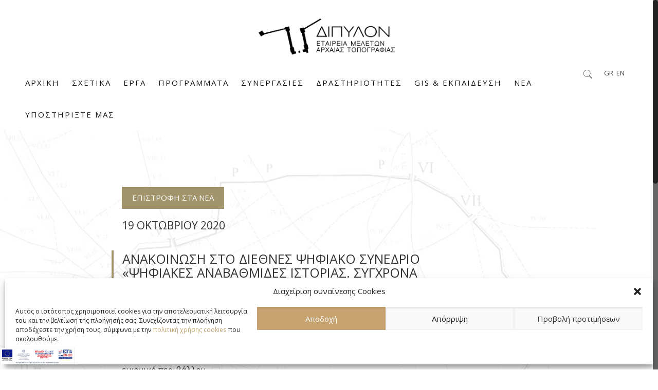

--- FILE ---
content_type: text/html; charset=UTF-8
request_url: https://dipylon.org/gr/2020/10/19/anavathmides/
body_size: 25878
content:
<!DOCTYPE html>
<html class="no-js" lang="el">

<!-- head -->
<head>

<!-- meta -->
<meta charset="UTF-8" />
<meta name="viewport" content="width=device-width, initial-scale=1, maximum-scale=1" />
<!-- Google tag (gtag.js) -->
<script type="text/plain" data-service="google-analytics" data-category="statistics" async data-cmplz-src="https://www.googletagmanager.com/gtag/js?id=G-CKKTFPF95H"></script>
<script>
  window.dataLayer = window.dataLayer || [];
  function gtag(){dataLayer.push(arguments);}
  gtag('js', new Date());

  gtag('config', 'G-CKKTFPF95H');
</script>

<!-- Global site tag (gtag.js) - Google Analytics -->
<script type="text/plain" data-service="google-analytics" data-category="statistics" async data-cmplz-src="https://www.googletagmanager.com/gtag/js?id=UA-131009082-2"></script>
<script>
  window.dataLayer = window.dataLayer || [];
  function gtag(){dataLayer.push(arguments);}
  gtag('js', new Date());

  gtag('config', 'UA-131009082-2');
</script>
<script type="text/plain" data-service="google-analytics" data-category="statistics">
  (function(i,s,o,g,r,a,m){i['GoogleAnalyticsObject']=r;i[r]=i[r]||function(){
  (i[r].q=i[r].q||[]).push(arguments)},i[r].l=1*new Date();a=s.createElement(o),
  m=s.getElementsByTagName(o)[0];a.async=1;a.src=g;m.parentNode.insertBefore(a,m)
  })(window,document,'script','https://www.google-analytics.com/analytics.js','ga');

  ga('create', 'UA-105270243-1', 'auto');
  ga('send', 'pageview');

</script>
<link rel="shortcut icon" href="https://dipylon.org/wp-content/uploads/2017/04/favicon-32x32.png" />	
	

<!-- wp_head() -->
<title>Aνακοίνωση στο Συνέδριο «Ψηφιακές Αναβαθμίδες Ιστορίας.», 2020 &#8211; Δίπυλον</title>
<!-- script | dynamic -->
<script id="mfn-dnmc-config-js">
//<![CDATA[
window.mfn = {mobile_init:1240,nicescroll:40,parallax:"translate3d",responsive:1,retina_js:0};
window.mfn_prettyphoto = {disable:false,disableMobile:false,title:true,style:"pp_default",width:0,height:0};
window.mfn_sliders = {blog:0,clients:0,offer:0,portfolio:0,shop:0,slider:0,testimonials:0};
//]]>
</script>
<link rel="alternate" href="https://dipylon.org/gr/2020/10/19/anavathmides/" hreflang="el" />
<link rel="alternate" href="https://dipylon.org/en/2020/10/19/presentation-at-the-conference-digital-terraces-of-history-new-tools-new-approaches-2020/" hreflang="en" />
<link rel='dns-prefetch' href='//fonts.googleapis.com' />
<link rel='dns-prefetch' href='//s.w.org' />
<link rel="alternate" type="application/rss+xml" title="Ροή RSS &raquo; Δίπυλον" href="https://dipylon.org/gr/feed/" />
<link rel="alternate" type="application/rss+xml" title="Ροή Σχολίων &raquo; Δίπυλον" href="https://dipylon.org/gr/comments/feed/" />
		<script type="text/javascript">
			window._wpemojiSettings = {"baseUrl":"https:\/\/s.w.org\/images\/core\/emoji\/12.0.0-1\/72x72\/","ext":".png","svgUrl":"https:\/\/s.w.org\/images\/core\/emoji\/12.0.0-1\/svg\/","svgExt":".svg","source":{"concatemoji":"https:\/\/dipylon.org\/wp-includes\/js\/wp-emoji-release.min.js?ver=5.4.18"}};
			/*! This file is auto-generated */
			!function(e,a,t){var n,r,o,i=a.createElement("canvas"),p=i.getContext&&i.getContext("2d");function s(e,t){var a=String.fromCharCode;p.clearRect(0,0,i.width,i.height),p.fillText(a.apply(this,e),0,0);e=i.toDataURL();return p.clearRect(0,0,i.width,i.height),p.fillText(a.apply(this,t),0,0),e===i.toDataURL()}function c(e){var t=a.createElement("script");t.src=e,t.defer=t.type="text/javascript",a.getElementsByTagName("head")[0].appendChild(t)}for(o=Array("flag","emoji"),t.supports={everything:!0,everythingExceptFlag:!0},r=0;r<o.length;r++)t.supports[o[r]]=function(e){if(!p||!p.fillText)return!1;switch(p.textBaseline="top",p.font="600 32px Arial",e){case"flag":return s([127987,65039,8205,9895,65039],[127987,65039,8203,9895,65039])?!1:!s([55356,56826,55356,56819],[55356,56826,8203,55356,56819])&&!s([55356,57332,56128,56423,56128,56418,56128,56421,56128,56430,56128,56423,56128,56447],[55356,57332,8203,56128,56423,8203,56128,56418,8203,56128,56421,8203,56128,56430,8203,56128,56423,8203,56128,56447]);case"emoji":return!s([55357,56424,55356,57342,8205,55358,56605,8205,55357,56424,55356,57340],[55357,56424,55356,57342,8203,55358,56605,8203,55357,56424,55356,57340])}return!1}(o[r]),t.supports.everything=t.supports.everything&&t.supports[o[r]],"flag"!==o[r]&&(t.supports.everythingExceptFlag=t.supports.everythingExceptFlag&&t.supports[o[r]]);t.supports.everythingExceptFlag=t.supports.everythingExceptFlag&&!t.supports.flag,t.DOMReady=!1,t.readyCallback=function(){t.DOMReady=!0},t.supports.everything||(n=function(){t.readyCallback()},a.addEventListener?(a.addEventListener("DOMContentLoaded",n,!1),e.addEventListener("load",n,!1)):(e.attachEvent("onload",n),a.attachEvent("onreadystatechange",function(){"complete"===a.readyState&&t.readyCallback()})),(n=t.source||{}).concatemoji?c(n.concatemoji):n.wpemoji&&n.twemoji&&(c(n.twemoji),c(n.wpemoji)))}(window,document,window._wpemojiSettings);
		</script>
		<style type="text/css">
img.wp-smiley,
img.emoji {
	display: inline !important;
	border: none !important;
	box-shadow: none !important;
	height: 1em !important;
	width: 1em !important;
	margin: 0 .07em !important;
	vertical-align: -0.1em !important;
	background: none !important;
	padding: 0 !important;
}
</style>
	<link rel='stylesheet' id='embed-pdf-viewer-css'  href='https://dipylon.org/wp-content/plugins/embed-pdf-viewer/css/embed-pdf-viewer.css?ver=5.4.18' type='text/css' media='screen' />
<link rel='stylesheet' id='wp-block-library-css'  href='https://dipylon.org/wp-includes/css/dist/block-library/style.min.css?ver=5.4.18' type='text/css' media='all' />
<link rel='stylesheet' id='contact-form-7-css'  href='https://dipylon.org/wp-content/plugins/contact-form-7/includes/css/styles.css?ver=5.3.2' type='text/css' media='all' />
<link rel='stylesheet' id='ihc_font_style-css'  href='https://dipylon.org/wp-content/plugins/indeed-membership-pro/assets/css/font-awesome.css?ver=5.4.18' type='text/css' media='all' />
<link rel='stylesheet' id='ihc_front_end_style-css'  href='https://dipylon.org/wp-content/plugins/indeed-membership-pro/assets/css/style.css?ver=5.4.18' type='text/css' media='all' />
<link rel='stylesheet' id='ihc_templates_style-css'  href='https://dipylon.org/wp-content/plugins/indeed-membership-pro/assets/css/templates.css?ver=5.4.18' type='text/css' media='all' />
<link rel='stylesheet' id='ihc_select2_style-css'  href='https://dipylon.org/wp-content/plugins/indeed-membership-pro/assets/css/select2.min.css?ver=5.4.18' type='text/css' media='all' />
<link rel='stylesheet' id='ihc_iziModal-css'  href='https://dipylon.org/wp-content/plugins/indeed-membership-pro/assets/css/iziModal.min.css?ver=5.4.18' type='text/css' media='all' />
<link rel='stylesheet' id='theme.css-css'  href='https://dipylon.org/wp-content/plugins/popup-builder/public/css/theme.css?ver=4.4.2' type='text/css' media='all' />
<link rel='stylesheet' id='rs-plugin-settings-css'  href='https://dipylon.org/wp-content/plugins/revslider/public/assets/css/settings.css?ver=5.3.1.5' type='text/css' media='all' />
<style id='rs-plugin-settings-inline-css' type='text/css'>
#rs-demo-id {}
</style>
<link rel='stylesheet' id='cmplz-general-css'  href='https://dipylon.org/wp-content/plugins/complianz-gdpr/assets/css/cookieblocker.min.css?ver=6.5.6' type='text/css' media='all' />
<link rel='stylesheet' id='style-css'  href='https://dipylon.org/wp-content/themes/betheme/style.css?ver=16.4' type='text/css' media='all' />
<link rel='stylesheet' id='mfn-base-css'  href='https://dipylon.org/wp-content/themes/betheme/css/base.css?ver=16.4' type='text/css' media='all' />
<link rel='stylesheet' id='mfn-layout-css'  href='https://dipylon.org/wp-content/themes/betheme/css/layout.css?ver=16.4' type='text/css' media='all' />
<link rel='stylesheet' id='mfn-shortcodes-css'  href='https://dipylon.org/wp-content/themes/betheme/css/shortcodes.css?ver=16.4' type='text/css' media='all' />
<link rel='stylesheet' id='mfn-animations-css'  href='https://dipylon.org/wp-content/themes/betheme/assets/animations/animations.min.css?ver=16.4' type='text/css' media='all' />
<link rel='stylesheet' id='mfn-jquery-ui-css'  href='https://dipylon.org/wp-content/themes/betheme/assets/ui/jquery.ui.all.css?ver=16.4' type='text/css' media='all' />
<link rel='stylesheet' id='mfn-prettyPhoto-css'  href='https://dipylon.org/wp-content/themes/betheme/assets/prettyPhoto/prettyPhoto.css?ver=16.4' type='text/css' media='all' />
<link rel='stylesheet' id='mfn-jplayer-css'  href='https://dipylon.org/wp-content/themes/betheme/assets/jplayer/css/jplayer.blue.monday.css?ver=16.4' type='text/css' media='all' />
<link rel='stylesheet' id='mfn-responsive-css'  href='https://dipylon.org/wp-content/themes/betheme/css/responsive.css?ver=16.4' type='text/css' media='all' />
<link rel='stylesheet' id='Open+Sans-css'  href='https://fonts.googleapis.com/css?family=Open+Sans%3A1&#038;ver=5.4.18' type='text/css' media='all' />
<link rel='stylesheet' id='fancybox-css'  href='https://dipylon.org/wp-content/plugins/easy-fancybox/fancybox/1.5.4/jquery.fancybox.min.css?ver=5.4.18' type='text/css' media='screen' />
<link rel='stylesheet' id='cf7cf-style-css'  href='https://dipylon.org/wp-content/plugins/cf7-conditional-fields/style.css?ver=2.6.7' type='text/css' media='all' />
<script type='text/javascript' src='https://dipylon.org/wp-includes/js/jquery/jquery.js?ver=1.12.4-wp'></script>
<script type='text/javascript' src='https://dipylon.org/wp-includes/js/jquery/jquery-migrate.min.js?ver=1.4.1'></script>
<script type='text/javascript' src='https://dipylon.org/wp-content/plugins/indeed-membership-pro/assets/js/select2.min.js'></script>
<script type='text/javascript' src='https://dipylon.org/wp-content/plugins/indeed-membership-pro/assets/js/jquery-ui.min.js'></script>
<script type='text/javascript' src='https://dipylon.org/wp-content/plugins/indeed-membership-pro/assets/js/jquery.form.js'></script>
<script type='text/javascript' src='https://dipylon.org/wp-content/plugins/indeed-membership-pro/assets/js/jquery.uploadfile.min.js'></script>
<script type='text/javascript'>
/* <![CDATA[ */
var ihc_site_url = "https:\/\/dipylon.org";
var ihc_ajax_url = "https:\/\/dipylon.org\/wp-admin\/admin-ajax.php";
var ihc_translated_labels = "{\"delete_level\":\"Are you sure you want to delete this level?\",\"cancel_level\":\"Are you sure you want to cancel this level?\"}";
/* ]]> */
</script>
<script type='text/javascript' src='https://dipylon.org/wp-content/plugins/indeed-membership-pro/assets/js/functions.js'></script>
<script type='text/javascript' src='https://dipylon.org/wp-content/plugins/indeed-membership-pro/assets/js/printThis.js'></script>
<script type='text/javascript' src='https://dipylon.org/wp-content/plugins/indeed-membership-pro/assets/js/iziModal.min.js'></script>
<script type='text/javascript'>
var sgpbPublicUrl = "https:\/\/dipylon.org\/wp-content\/plugins\/popup-builder\/public\/";
var SGPB_JS_LOCALIZATION = {"imageSupportAlertMessage":"Only image files supported","pdfSupportAlertMessage":"Only pdf files supported","areYouSure":"Are you sure?","addButtonSpinner":"L","audioSupportAlertMessage":"Only audio files supported (e.g.: mp3, wav, m4a, ogg)","publishPopupBeforeElementor":"Please, publish the popup before starting to use Elementor with it!","publishPopupBeforeDivi":"Please, publish the popup before starting to use Divi Builder with it!","closeButtonAltText":"Close"};
</script>
<script type='text/javascript' src='https://dipylon.org/wp-content/plugins/popup-builder/public/js/Popup.js?ver=4.4.2'></script>
<script type='text/javascript' src='https://dipylon.org/wp-content/plugins/popup-builder/public/js/PopupConfig.js?ver=4.4.2'></script>
<script type='text/javascript'>
var SGPB_POPUP_PARAMS = {"popupTypeAgeRestriction":"ageRestriction","defaultThemeImages":{"1":"https:\/\/dipylon.org\/wp-content\/plugins\/popup-builder\/public\/img\/theme_1\/close.png","2":"https:\/\/dipylon.org\/wp-content\/plugins\/popup-builder\/public\/img\/theme_2\/close.png","3":"https:\/\/dipylon.org\/wp-content\/plugins\/popup-builder\/public\/img\/theme_3\/close.png","5":"https:\/\/dipylon.org\/wp-content\/plugins\/popup-builder\/public\/img\/theme_5\/close.png","6":"https:\/\/dipylon.org\/wp-content\/plugins\/popup-builder\/public\/img\/theme_6\/close.png"},"homePageUrl":"https:\/\/dipylon.org\/","isPreview":false,"convertedIdsReverse":[],"dontShowPopupExpireTime":365,"conditionalJsClasses":[],"disableAnalyticsGeneral":false};
var SGPB_JS_PACKAGES = {"packages":{"current":1,"free":1,"silver":2,"gold":3,"platinum":4},"extensions":{"geo-targeting":false,"advanced-closing":false}};
var SGPB_JS_PARAMS = {"ajaxUrl":"https:\/\/dipylon.org\/wp-admin\/admin-ajax.php","nonce":"54bbc1c713"};
</script>
<script type='text/javascript' src='https://dipylon.org/wp-content/plugins/popup-builder/public/js/PopupBuilder.js?ver=4.4.2'></script>
<script type='text/javascript'>
/* <![CDATA[ */
var rua = {"accents":[{"original":"\u0386\u0399","convert":"\u0391\u03aa"},{"original":"\u0386\u03a5","convert":"\u0391\u03ab"},{"original":"\u0388\u0399","convert":"\u0395\u03aa"},{"original":"\u038c\u0399","convert":"\u039f\u03aa"},{"original":"\u0388\u03a5","convert":"\u0395\u03ab"},{"original":"\u038c\u03a5","convert":"\u039f\u03ab"},{"original":"\u03ac\u03b9","convert":"\u03b1\u03ca"},{"original":"\u03ad\u03b9","convert":"\u03b5\u03ca"},{"original":"\u0386\u03c5","convert":"\u03b1\u03cb"},{"original":"\u03ac\u03c5","convert":"\u03b1\u03cb"},{"original":"\u03cc\u03b9","convert":"\u03bf\u03ca"},{"original":"\u0388\u03c5","convert":"\u03b5\u03cb"},{"original":"\u03ad\u03c5","convert":"\u03b5\u03cb"},{"original":"\u03cc\u03c5","convert":"\u03bf\u03cb"},{"original":"\u038c\u03c5","convert":"\u03bf\u03cb"},{"original":"\u0386","convert":"\u0391"},{"original":"\u03ac","convert":"\u03b1"},{"original":"\u0388","convert":"\u0395"},{"original":"\u03ad","convert":"\u03b5"},{"original":"\u0389","convert":"\u0397"},{"original":"\u03ae","convert":"\u03b7"},{"original":"\u038a","convert":"\u0399"},{"original":"\u03aa","convert":"\u0399"},{"original":"\u03af","convert":"\u03b9"},{"original":"\u0390","convert":"\u03ca"},{"original":"\u038c","convert":"\u039f"},{"original":"\u03cc","convert":"\u03bf"},{"original":"\u038e","convert":"\u03a5"},{"original":"\u03cd","convert":"\u03c5"},{"original":"\u03b0","convert":"\u03cb"},{"original":"\u038f","convert":"\u03a9"},{"original":"\u03ce","convert":"\u03c9"}],"selectors":"","selAction":""};
/* ]]> */
</script>
<script type='text/javascript' src='https://dipylon.org/wp-content/plugins/remove-uppercase-accents/js/jquery.remove-uppercase-accents.js?ver=5.4.18'></script>
<script type='text/javascript' src='https://dipylon.org/wp-content/plugins/revslider/public/assets/js/jquery.themepunch.tools.min.js?ver=5.3.1.5'></script>
<script type='text/javascript' src='https://dipylon.org/wp-content/plugins/revslider/public/assets/js/jquery.themepunch.revolution.min.js?ver=5.3.1.5'></script>
<script type='text/javascript' src='https://dipylon.org/wp-content/plugins/sticky-menu-or-anything-on-scroll/assets/js/jq-sticky-anything.min.js?ver=2.1.1'></script>
<link rel='https://api.w.org/' href='https://dipylon.org/wp-json/' />
<link rel="EditURI" type="application/rsd+xml" title="RSD" href="https://dipylon.org/xmlrpc.php?rsd" />
<link rel="wlwmanifest" type="application/wlwmanifest+xml" href="https://dipylon.org/wp-includes/wlwmanifest.xml" /> 
<link rel='prev' title='Aνακοίνωση στο Συνέδριο «Ψηφιακές Αναβαθμίδες Ιστορίας.», 2020' href='https://dipylon.org/gr/2020/10/19/anavathmides-2/' />
<link rel='next' title='Έργο MINERVA, πρόγραμμα Erasmus+ KA203, 2020' href='https://dipylon.org/gr/2020/11/04/minervaerasmus/' />
<meta name="generator" content="WordPress 5.4.18" />
<link rel="canonical" href="https://dipylon.org/gr/2020/10/19/anavathmides/" />
<link rel='shortlink' href='https://dipylon.org/?p=3431' />
<link rel="alternate" type="application/json+oembed" href="https://dipylon.org/wp-json/oembed/1.0/embed?url=https%3A%2F%2Fdipylon.org%2Fgr%2F2020%2F10%2F19%2Fanavathmides%2F" />
<link rel="alternate" type="text/xml+oembed" href="https://dipylon.org/wp-json/oembed/1.0/embed?url=https%3A%2F%2Fdipylon.org%2Fgr%2F2020%2F10%2F19%2Fanavathmides%2F&#038;format=xml" />
          <style>
          .has-post-thumbnail img.wp-post-image, 
          .attachment-twentyseventeen-featured-image.wp-post-image { display: none !important; }          
          </style><style>.cmplz-hidden{display:none!important;}</style><!-- style | dynamic -->
<style id="mfn-dnmc-style-css">
@media only screen and (min-width: 1240px) {body:not(.header-simple) #Top_bar #menu{display:block!important}.tr-menu #Top_bar #menu{background:none!important}#Top_bar .menu > li > ul.mfn-megamenu{width:984px}#Top_bar .menu > li > ul.mfn-megamenu > li{float:left}#Top_bar .menu > li > ul.mfn-megamenu > li.mfn-megamenu-cols-1{width:100%}#Top_bar .menu > li > ul.mfn-megamenu > li.mfn-megamenu-cols-2{width:50%}#Top_bar .menu > li > ul.mfn-megamenu > li.mfn-megamenu-cols-3{width:33.33%}#Top_bar .menu > li > ul.mfn-megamenu > li.mfn-megamenu-cols-4{width:25%}#Top_bar .menu > li > ul.mfn-megamenu > li.mfn-megamenu-cols-5{width:20%}#Top_bar .menu > li > ul.mfn-megamenu > li.mfn-megamenu-cols-6{width:16.66%}#Top_bar .menu > li > ul.mfn-megamenu > li > ul{display:block!important;position:inherit;left:auto;top:auto;border-width:0 1px 0 0}#Top_bar .menu > li > ul.mfn-megamenu > li:last-child > ul{border:0}#Top_bar .menu > li > ul.mfn-megamenu > li > ul li{width:auto}#Top_bar .menu > li > ul.mfn-megamenu a.mfn-megamenu-title{text-transform:uppercase;font-weight:400;background:none}#Top_bar .menu > li > ul.mfn-megamenu a .menu-arrow{display:none}.menuo-right #Top_bar .menu > li > ul.mfn-megamenu{left:auto;right:0}.menuo-right #Top_bar .menu > li > ul.mfn-megamenu-bg{box-sizing:border-box}#Top_bar .menu > li > ul.mfn-megamenu-bg{padding:20px 166px 20px 20px;background-repeat:no-repeat;background-position:right bottom}.rtl #Top_bar .menu > li > ul.mfn-megamenu-bg{padding-left:166px;padding-right:20px;background-position:left bottom}#Top_bar .menu > li > ul.mfn-megamenu-bg > li{background:none}#Top_bar .menu > li > ul.mfn-megamenu-bg > li a{border:none}#Top_bar .menu > li > ul.mfn-megamenu-bg > li > ul{background:none!important;-webkit-box-shadow:0 0 0 0;-moz-box-shadow:0 0 0 0;box-shadow:0 0 0 0}.mm-vertical #Top_bar .container{position:relative;}.mm-vertical #Top_bar .top_bar_left{position:static;}.mm-vertical #Top_bar .menu > li ul{box-shadow:0 0 0 0 transparent!important;background-image:none;}.mm-vertical #Top_bar .menu > li > ul.mfn-megamenu{width:98%!important;margin:0 1%;padding:20px 0;}.mm-vertical.header-plain #Top_bar .menu > li > ul.mfn-megamenu{width:100%!important;margin:0;}.mm-vertical #Top_bar .menu > li > ul.mfn-megamenu > li{display:table-cell;float:none!important;width:10%;padding:0 15px;border-right:1px solid rgba(0, 0, 0, 0.05);}.mm-vertical #Top_bar .menu > li > ul.mfn-megamenu > li:last-child{border-right-width:0}.mm-vertical #Top_bar .menu > li > ul.mfn-megamenu > li.hide-border{border-right-width:0}.mm-vertical #Top_bar .menu > li > ul.mfn-megamenu > li a{border-bottom-width:0;padding:9px 15px;line-height:120%;}.mm-vertical #Top_bar .menu > li > ul.mfn-megamenu a.mfn-megamenu-title{font-weight:700;}.rtl .mm-vertical #Top_bar .menu > li > ul.mfn-megamenu > li:first-child{border-right-width:0}.rtl .mm-vertical #Top_bar .menu > li > ul.mfn-megamenu > li:last-child{border-right-width:1px}#Header_creative #Top_bar .menu > li > ul.mfn-megamenu{width:980px!important;margin:0;}.header-plain:not(.menuo-right) #Header .top_bar_left{width:auto!important}.header-stack.header-center #Top_bar #menu{display:inline-block!important}.header-simple #Top_bar #menu{display:none;height:auto;width:300px;bottom:auto;top:100%;right:1px;position:absolute;margin:0}.header-simple #Header a.responsive-menu-toggle{display:block;right:10px}.header-simple #Top_bar #menu > ul{width:100%;float:left}.header-simple #Top_bar #menu ul li{width:100%;padding-bottom:0;border-right:0;position:relative}.header-simple #Top_bar #menu ul li a{padding:0 20px;margin:0;display:block;height:auto;line-height:normal;border:none}.header-simple #Top_bar #menu ul li a:after{display:none}.header-simple #Top_bar #menu ul li a span{border:none;line-height:44px;display:inline;padding:0}.header-simple #Top_bar #menu ul li.submenu .menu-toggle{display:block;position:absolute;right:0;top:0;width:44px;height:44px;line-height:44px;font-size:30px;font-weight:300;text-align:center;cursor:pointer;color:#444;opacity:0.33;}.header-simple #Top_bar #menu ul li.submenu .menu-toggle:after{content:"+"}.header-simple #Top_bar #menu ul li.hover > .menu-toggle:after{content:"-"}.header-simple #Top_bar #menu ul li.hover a{border-bottom:0}.header-simple #Top_bar #menu ul.mfn-megamenu li .menu-toggle{display:none}.header-simple #Top_bar #menu ul li ul{position:relative!important;left:0!important;top:0;padding:0;margin:0!important;width:auto!important;background-image:none}.header-simple #Top_bar #menu ul li ul li{width:100%!important;display:block;padding:0;}.header-simple #Top_bar #menu ul li ul li a{padding:0 20px 0 30px}.header-simple #Top_bar #menu ul li ul li a .menu-arrow{display:none}.header-simple #Top_bar #menu ul li ul li a span{padding:0}.header-simple #Top_bar #menu ul li ul li a span:after{display:none!important}.header-simple #Top_bar .menu > li > ul.mfn-megamenu a.mfn-megamenu-title{text-transform:uppercase;font-weight:400}.header-simple #Top_bar .menu > li > ul.mfn-megamenu > li > ul{display:block!important;position:inherit;left:auto;top:auto}.header-simple #Top_bar #menu ul li ul li ul{border-left:0!important;padding:0;top:0}.header-simple #Top_bar #menu ul li ul li ul li a{padding:0 20px 0 40px}.rtl.header-simple #Top_bar #menu{left:1px;right:auto}.rtl.header-simple #Top_bar a.responsive-menu-toggle{left:10px;right:auto}.rtl.header-simple #Top_bar #menu ul li.submenu .menu-toggle{left:0;right:auto}.rtl.header-simple #Top_bar #menu ul li ul{left:auto!important;right:0!important}.rtl.header-simple #Top_bar #menu ul li ul li a{padding:0 30px 0 20px}.rtl.header-simple #Top_bar #menu ul li ul li ul li a{padding:0 40px 0 20px}.menu-highlight #Top_bar .menu > li{margin:0 2px}.menu-highlight:not(.header-creative) #Top_bar .menu > li > a{margin:20px 0;padding:0;-webkit-border-radius:5px;border-radius:5px}.menu-highlight #Top_bar .menu > li > a:after{display:none}.menu-highlight #Top_bar .menu > li > a span:not(.description){line-height:50px}.menu-highlight #Top_bar .menu > li > a span.description{display:none}.menu-highlight.header-stack #Top_bar .menu > li > a{margin:10px 0!important}.menu-highlight.header-stack #Top_bar .menu > li > a span:not(.description){line-height:40px}.menu-highlight.header-transparent #Top_bar .menu > li > a{margin:5px 0}.menu-highlight.header-simple #Top_bar #menu ul li,.menu-highlight.header-creative #Top_bar #menu ul li{margin:0}.menu-highlight.header-simple #Top_bar #menu ul li > a,.menu-highlight.header-creative #Top_bar #menu ul li > a{-webkit-border-radius:0;border-radius:0}.menu-highlight:not(.header-fixed):not(.header-simple) #Top_bar.is-sticky .menu > li > a{margin:10px 0!important;padding:5px 0!important}.menu-highlight:not(.header-fixed):not(.header-simple) #Top_bar.is-sticky .menu > li > a span{line-height:30px!important}.header-modern.menu-highlight.menuo-right .menu_wrapper{margin-right:20px}.menu-line-below #Top_bar .menu > li > a:after{top:auto;bottom:-4px}.menu-line-below #Top_bar.is-sticky .menu > li > a:after{top:auto;bottom:-4px}.menu-line-below-80 #Top_bar:not(.is-sticky) .menu > li > a:after{height:4px;left:10%;top:50%;margin-top:20px;width:80%}.menu-line-below-80-1 #Top_bar:not(.is-sticky) .menu > li > a:after{height:1px;left:10%;top:50%;margin-top:20px;width:80%}.menu-link-color #Top_bar .menu > li > a:after{display:none!important}.menu-arrow-top #Top_bar .menu > li > a:after{background:none repeat scroll 0 0 rgba(0,0,0,0)!important;border-color:#ccc transparent transparent;border-style:solid;border-width:7px 7px 0;display:block;height:0;left:50%;margin-left:-7px;top:0!important;width:0}.menu-arrow-top.header-transparent #Top_bar .menu > li > a:after,.menu-arrow-top.header-plain #Top_bar .menu > li > a:after{display:none}.menu-arrow-top #Top_bar.is-sticky .menu > li > a:after{top:0!important}.menu-arrow-bottom #Top_bar .menu > li > a:after{background:none!important;border-color:transparent transparent #ccc;border-style:solid;border-width:0 7px 7px;display:block;height:0;left:50%;margin-left:-7px;top:auto;bottom:0;width:0}.menu-arrow-bottom.header-transparent #Top_bar .menu > li > a:after,.menu-arrow-bottom.header-plain #Top_bar .menu > li > a:after{display:none}.menu-arrow-bottom #Top_bar.is-sticky .menu > li > a:after{top:auto;bottom:0}.menuo-no-borders #Top_bar .menu > li > a span:not(.description){border-right-width:0}.menuo-no-borders #Header_creative #Top_bar .menu > li > a span{border-bottom-width:0}.menuo-right #Top_bar .menu_wrapper{float:right}.menuo-right.header-stack:not(.header-center) #Top_bar .menu_wrapper{margin-right:150px}body.header-creative{padding-left:50px}body.header-creative.header-open{padding-left:250px}body.error404,body.under-construction,body.template-blank{padding-left:0!important}.header-creative.footer-fixed #Footer,.header-creative.footer-sliding #Footer,.header-creative.footer-stick #Footer.is-sticky{box-sizing:border-box;padding-left:50px;}.header-open.footer-fixed #Footer,.header-open.footer-sliding #Footer,.header-creative.footer-stick #Footer.is-sticky{padding-left:250px;}.header-rtl.header-creative.footer-fixed #Footer,.header-rtl.header-creative.footer-sliding #Footer,.header-rtl.header-creative.footer-stick #Footer.is-sticky{padding-left:0;padding-right:50px;}.header-rtl.header-open.footer-fixed #Footer,.header-rtl.header-open.footer-sliding #Footer,.header-rtl.header-creative.footer-stick #Footer.is-sticky{padding-right:250px;}#Header_creative{background:#fff;position:fixed;width:250px;height:100%;left:-200px;top:0;z-index:9002;-webkit-box-shadow:2px 0 4px 2px rgba(0,0,0,.15);box-shadow:2px 0 4px 2px rgba(0,0,0,.15)}#Header_creative .container{width:100%}#Header_creative .creative-wrapper{display:none}#Header_creative a.creative-menu-toggle{display:block;width:34px;height:34px;line-height:34px;font-size:22px;text-align:center;position:absolute;top:10px;right:8px;border-radius:3px}.admin-bar #Header_creative a.creative-menu-toggle{top:42px}#Header_creative #Top_bar{position:static;width:100%}#Header_creative #Top_bar .top_bar_left{width:100%!important;float:none}#Header_creative #Top_bar .top_bar_right{width:100%!important;float:none;height:auto;margin-bottom:35px;text-align:center;padding:0 20px;top:0;-webkit-box-sizing:border-box;-moz-box-sizing:border-box;box-sizing:border-box}#Header_creative #Top_bar .top_bar_right:before{display:none}#Header_creative #Top_bar .top_bar_right_wrapper{top:0}#Header_creative #Top_bar .logo{float:none;text-align:center;margin:15px 0}#Header_creative #Top_bar .menu_wrapper{float:none;margin:0 0 30px}#Header_creative #Top_bar .menu > li{width:100%;float:none;position:relative}#Header_creative #Top_bar .menu > li > a{padding:0;text-align:center}#Header_creative #Top_bar .menu > li > a:after{display:none}#Header_creative #Top_bar .menu > li > a span{border-right:0;border-bottom-width:1px;line-height:38px}#Header_creative #Top_bar .menu li ul{left:100%;right:auto;top:0;box-shadow:2px 2px 2px 0 rgba(0,0,0,0.03);-webkit-box-shadow:2px 2px 2px 0 rgba(0,0,0,0.03)}#Header_creative #Top_bar .menu > li > ul.mfn-megamenu{width:700px!important;}#Header_creative #Top_bar .menu > li > ul.mfn-megamenu > li > ul{left:0}#Header_creative #Top_bar .menu li ul li a{padding-top:9px;padding-bottom:8px}#Header_creative #Top_bar .menu li ul li ul{top:0!important}#Header_creative #Top_bar .menu > li > a span.description{display:block;font-size:13px;line-height:28px!important;clear:both}#Header_creative #Top_bar .search_wrapper{left:100%;top:auto;bottom:0}#Header_creative #Top_bar a#header_cart{display:inline-block;float:none;top:3px}#Header_creative #Top_bar a#search_button{display:inline-block;float:none;top:3px}#Header_creative #Top_bar .wpml-languages{display:inline-block;float:none;top:0}#Header_creative #Top_bar .wpml-languages.enabled:hover a.active{padding-bottom:9px}#Header_creative #Top_bar a.button.action_button{display:inline-block;float:none;top:16px;margin:0}#Header_creative #Top_bar .banner_wrapper{display:block;text-align:center}#Header_creative #Top_bar .banner_wrapper img{max-width:100%;height:auto;display:inline-block}#Header_creative #Action_bar{position:absolute;bottom:0;top:auto;clear:both;padding:0 20px;-webkit-box-sizing:border-box;-moz-box-sizing:border-box;box-sizing:border-box}#Header_creative #Action_bar .social{float:none;text-align:center;padding:5px 0 15px}#Header_creative #Action_bar .social li{margin-bottom:2px}#Header_creative .social li a{color:rgba(0,0,0,.5)}#Header_creative .social li a:hover{color:#000}#Header_creative .creative-social{position:absolute;bottom:10px;right:0;width:50px}#Header_creative .creative-social li{display:block;float:none;width:100%;text-align:center;margin-bottom:5px}.header-creative .fixed-nav.fixed-nav-prev{margin-left:50px}.header-creative.header-open .fixed-nav.fixed-nav-prev{margin-left:250px}.menuo-last #Header_creative #Top_bar .menu li.last ul{top:auto;bottom:0}.header-open #Header_creative{left:0}.header-open #Header_creative .creative-wrapper{display:block}.header-open #Header_creative .creative-menu-toggle,.header-open #Header_creative .creative-social{display:none}body.header-rtl.header-creative{padding-left:0;padding-right:50px}.header-rtl #Header_creative{left:auto;right:-200px}.header-rtl.nice-scroll #Header_creative{margin-right:10px}.header-rtl #Header_creative a.creative-menu-toggle{left:8px;right:auto}.header-rtl #Header_creative .creative-social{left:0;right:auto}.header-rtl #Footer #back_to_top.sticky{right:125px}.header-rtl #popup_contact{right:70px}.header-rtl #Header_creative #Top_bar .menu li ul{left:auto;right:100%}.header-rtl #Header_creative #Top_bar .search_wrapper{left:auto;right:100%;}.header-rtl .fixed-nav.fixed-nav-prev{margin-left:0!important}.header-rtl .fixed-nav.fixed-nav-next{margin-right:50px}body.header-rtl.header-creative.header-open{padding-left:0;padding-right:250px!important}.header-rtl.header-open #Header_creative{left:auto;right:0}.header-rtl.header-open #Footer #back_to_top.sticky{right:325px}.header-rtl.header-open #popup_contact{right:270px}.header-rtl.header-open .fixed-nav.fixed-nav-next{margin-right:250px}.header-creative .vc_row[data-vc-full-width]{padding-left:50px}.header-creative.header-open .vc_row[data-vc-full-width]{padding-left:250px}.header-open .vc_parallax .vc_parallax-inner { left:auto; width: calc(100% - 250px); }.header-open.header-rtl .vc_parallax .vc_parallax-inner { left:0; right:auto; }#Header_creative.scroll{height:100%;overflow-y:auto}#Header_creative.scroll:not(.dropdown) .menu li ul{display:none!important}#Header_creative.scroll #Action_bar{position:static}#Header_creative.dropdown{outline:none}#Header_creative.dropdown #Top_bar .menu_wrapper{float:left}#Header_creative.dropdown #Top_bar #menu ul li{position:relative;float:left}#Header_creative.dropdown #Top_bar #menu ul li a:after{display:none}#Header_creative.dropdown #Top_bar #menu ul li a span{line-height:38px;padding:0}#Header_creative.dropdown #Top_bar #menu ul li.submenu .menu-toggle{display:block;position:absolute;right:0;top:0;width:38px;height:38px;line-height:38px;font-size:26px;font-weight:300;text-align:center;cursor:pointer;color:#444;opacity:0.33;}#Header_creative.dropdown #Top_bar #menu ul li.submenu .menu-toggle:after{content:"+"}#Header_creative.dropdown #Top_bar #menu ul li.hover > .menu-toggle:after{content:"-"}#Header_creative.dropdown #Top_bar #menu ul li.hover a{border-bottom:0}#Header_creative.dropdown #Top_bar #menu ul.mfn-megamenu li .menu-toggle{display:none}#Header_creative.dropdown #Top_bar #menu ul li ul{position:relative!important;left:0!important;top:0;padding:0;margin-left:0!important;width:auto!important;background-image:none}#Header_creative.dropdown #Top_bar #menu ul li ul li{width:100%!important}#Header_creative.dropdown #Top_bar #menu ul li ul li a{padding:0 10px;text-align:center}#Header_creative.dropdown #Top_bar #menu ul li ul li a .menu-arrow{display:none}#Header_creative.dropdown #Top_bar #menu ul li ul li a span{padding:0}#Header_creative.dropdown #Top_bar #menu ul li ul li a span:after{display:none!important}#Header_creative.dropdown #Top_bar .menu > li > ul.mfn-megamenu a.mfn-megamenu-title{text-transform:uppercase;font-weight:400}#Header_creative.dropdown #Top_bar .menu > li > ul.mfn-megamenu > li > ul{display:block!important;position:inherit;left:auto;top:auto}#Header_creative.dropdown #Top_bar #menu ul li ul li ul{border-left:0!important;padding:0;top:0}}@media only screen and (min-width: 1240px) {#Top_bar.is-sticky{position:fixed!important;width:100%;left:0;top:-60px;height:60px;z-index:701;background:#fff;opacity:.97;filter:alpha(opacity = 97);-webkit-box-shadow:0 2px 5px 0 rgba(0,0,0,0.1);-moz-box-shadow:0 2px 5px 0 rgba(0,0,0,0.1);box-shadow:0 2px 5px 0 rgba(0,0,0,0.1)}.layout-boxed.header-boxed #Top_bar.is-sticky{max-width:1240px;left:50%;-webkit-transform:translateX(-50%);transform:translateX(-50%)}.layout-boxed.header-boxed.nice-scroll #Top_bar.is-sticky{margin-left:-5px}#Top_bar.is-sticky .top_bar_left,#Top_bar.is-sticky .top_bar_right,#Top_bar.is-sticky .top_bar_right:before{background:none}#Top_bar.is-sticky .top_bar_right{top:-4px;height:auto;}#Top_bar.is-sticky .top_bar_right_wrapper{top:15px}.header-plain #Top_bar.is-sticky .top_bar_right_wrapper{top:0}#Top_bar.is-sticky .logo{width:auto;margin:0 30px 0 20px;padding:0}#Top_bar.is-sticky #logo{padding:5px 0!important;height:50px!important;line-height:50px!important}#Top_bar.is-sticky #logo img:not(.svg){max-height:35px;width:auto!important}#Top_bar.is-sticky #logo img.logo-main{display:none}#Top_bar.is-sticky #logo img.logo-sticky{display:inline}#Top_bar.is-sticky .menu_wrapper{clear:none}#Top_bar.is-sticky .menu_wrapper .menu > li > a{padding:15px 0}#Top_bar.is-sticky .menu > li > a,#Top_bar.is-sticky .menu > li > a span{line-height:30px}#Top_bar.is-sticky .menu > li > a:after{top:auto;bottom:-4px}#Top_bar.is-sticky .menu > li > a span.description{display:none}#Top_bar.is-sticky .secondary_menu_wrapper,#Top_bar.is-sticky .banner_wrapper{display:none}.header-overlay #Top_bar.is-sticky{display:none}.sticky-dark #Top_bar.is-sticky{background:rgba(0,0,0,.8)}.sticky-dark #Top_bar.is-sticky #menu{background:rgba(0,0,0,.8)}.sticky-dark #Top_bar.is-sticky .menu > li > a{color:#fff}.sticky-dark #Top_bar.is-sticky .top_bar_right a{color:rgba(255,255,255,.5)}.sticky-dark #Top_bar.is-sticky .wpml-languages a.active,.sticky-dark #Top_bar.is-sticky .wpml-languages ul.wpml-lang-dropdown{background:rgba(0,0,0,0.3);border-color:rgba(0,0,0,0.1)}}@media only screen and (max-width: 1239px){.header_placeholder{height:0!important}#Top_bar #menu{display:none;height:auto;width:300px;bottom:auto;top:100%;right:1px;position:absolute;margin:0}#Top_bar a.responsive-menu-toggle{display:block}#Top_bar #menu > ul{width:100%;float:left}#Top_bar #menu ul li{width:100%;padding-bottom:0;border-right:0;position:relative}#Top_bar #menu ul li a{padding:0 25px;margin:0;display:block;height:auto;line-height:normal;border:none}#Top_bar #menu ul li a:after{display:none}#Top_bar #menu ul li a span{border:none;line-height:44px;display:inline;padding:0}#Top_bar #menu ul li a span.description{margin:0 0 0 5px}#Top_bar #menu ul li.submenu .menu-toggle{display:block;position:absolute;right:15px;top:0;width:44px;height:44px;line-height:44px;font-size:30px;font-weight:300;text-align:center;cursor:pointer;color:#444;opacity:0.33;}#Top_bar #menu ul li.submenu .menu-toggle:after{content:"+"}#Top_bar #menu ul li.hover > .menu-toggle:after{content:"-"}#Top_bar #menu ul li.hover a{border-bottom:0}#Top_bar #menu ul li a span:after{display:none!important}#Top_bar #menu ul.mfn-megamenu li .menu-toggle{display:none}#Top_bar #menu ul li ul{position:relative!important;left:0!important;top:0;padding:0;margin-left:0!important;width:auto!important;background-image:none!important;box-shadow:0 0 0 0 transparent!important;-webkit-box-shadow:0 0 0 0 transparent!important}#Top_bar #menu ul li ul li{width:100%!important}#Top_bar #menu ul li ul li a{padding:0 20px 0 35px}#Top_bar #menu ul li ul li a .menu-arrow{display:none}#Top_bar #menu ul li ul li a span{padding:0}#Top_bar #menu ul li ul li a span:after{display:none!important}#Top_bar .menu > li > ul.mfn-megamenu a.mfn-megamenu-title{text-transform:uppercase;font-weight:400}#Top_bar .menu > li > ul.mfn-megamenu > li > ul{display:block!important;position:inherit;left:auto;top:auto}#Top_bar #menu ul li ul li ul{border-left:0!important;padding:0;top:0}#Top_bar #menu ul li ul li ul li a{padding:0 20px 0 45px}.rtl #Top_bar #menu{left:1px;right:auto}.rtl #Top_bar a.responsive-menu-toggle{left:20px;right:auto}.rtl #Top_bar #menu ul li.submenu .menu-toggle{left:15px;right:auto;border-left:none;border-right:1px solid #eee}.rtl #Top_bar #menu ul li ul{left:auto!important;right:0!important}.rtl #Top_bar #menu ul li ul li a{padding:0 30px 0 20px}.rtl #Top_bar #menu ul li ul li ul li a{padding:0 40px 0 20px}.header-stack .menu_wrapper a.responsive-menu-toggle{position:static!important;margin:11px 0!important}.header-stack .menu_wrapper #menu{left:0;right:auto}.rtl.header-stack #Top_bar #menu{left:auto;right:0}.admin-bar #Header_creative{top:32px}.header-creative.layout-boxed{padding-top:85px}.header-creative.layout-full-width #Wrapper{padding-top:60px}#Header_creative{position:fixed;width:100%;left:0!important;top:0;z-index:1001}#Header_creative .creative-wrapper{display:block!important;opacity:1!important;filter:alpha(opacity=100)!important}#Header_creative .creative-menu-toggle,#Header_creative .creative-social{display:none!important;opacity:1!important;filter:alpha(opacity=100)!important}#Header_creative #Top_bar{position:static;width:100%}#Header_creative #Top_bar #logo{height:50px;line-height:50px;padding:5px 0}#Header_creative #Top_bar #logo img{max-height:40px}#Header_creative #logo img.logo-main{display:none}#Header_creative #logo img.logo-sticky{display:inline-block}.logo-no-sticky-padding #Header_creative #Top_bar #logo{height:60px;line-height:60px;padding:0}.logo-no-sticky-padding #Header_creative #Top_bar #logo img{max-height:60px}#Header_creative #Top_bar #header_cart{top:21px}#Header_creative #Top_bar #search_button{top:20px}#Header_creative #Top_bar .wpml-languages{top:11px}#Header_creative #Top_bar .action_button{top:9px}#Header_creative #Top_bar .top_bar_right{height:60px;top:0}#Header_creative #Top_bar .top_bar_right:before{display:none}#Header_creative #Top_bar .top_bar_right_wrapper{top:0}#Header_creative #Action_bar{display:none}#Header_creative.scroll{overflow:visible!important}}#Header_wrapper, #Intro {background-color: #ffffff;}#Subheader {background-color: rgba(247, 247, 247, 0.01);}.header-classic #Action_bar, .header-fixed #Action_bar, .header-plain #Action_bar, .header-split #Action_bar, .header-stack #Action_bar {background-color: #2C2C2C;}#Sliding-top {background-color: #111111;}#Sliding-top a.sliding-top-control {border-right-color: #111111;}#Sliding-top.st-center a.sliding-top-control,#Sliding-top.st-left a.sliding-top-control {border-top-color: #111111;}#Footer {background-color: #ffffff;}body, ul.timeline_items, .icon_box a .desc, .icon_box a:hover .desc, .feature_list ul li a, .list_item a, .list_item a:hover,.widget_recent_entries ul li a, .flat_box a, .flat_box a:hover, .story_box .desc, .content_slider.carouselul li a .title,.content_slider.flat.description ul li .desc, .content_slider.flat.description ul li a .desc, .post-nav.minimal a i {color: #222222;}.post-nav.minimal a svg {fill: #222222;}.themecolor, .opening_hours .opening_hours_wrapper li span, .fancy_heading_icon .icon_top,.fancy_heading_arrows .icon-right-dir, .fancy_heading_arrows .icon-left-dir, .fancy_heading_line .title,.button-love a.mfn-love, .format-link .post-title .icon-link, .pager-single > span, .pager-single a:hover,.widget_meta ul, .widget_pages ul, .widget_rss ul, .widget_mfn_recent_comments ul li:after, .widget_archive ul, .widget_recent_comments ul li:after, .widget_nav_menu ul, .woocommerce ul.products li.product .price, .shop_slider .shop_slider_ul li .item_wrapper .price, .woocommerce-page ul.products li.product .price, .widget_price_filter .price_label .from, .widget_price_filter .price_label .to,.woocommerce ul.product_list_widget li .quantity .amount, .woocommerce .product div.entry-summary .price, .woocommerce .star-rating span,#Error_404 .error_pic i, .style-simple #Filters .filters_wrapper ul li a:hover, .style-simple #Filters .filters_wrapper ul li.current-cat a,.style-simple .quick_fact .title {color: #d6bf86;}.themebg,#comments .commentlist > li .reply a.comment-reply-link,div.jp-interface,#Filters .filters_wrapper ul li a:hover,#Filters .filters_wrapper ul li.current-cat a,.fixed-nav .arrow,.offer_thumb .slider_pagination a:before,.offer_thumb .slider_pagination a.selected:after,.pager .pages a:hover,.pager .pages a.active,.pager .pages span.page-numbers.current,.pager-single span:after,.portfolio_group.exposure .portfolio-item .desc-inner .line,.Recent_posts ul li .desc:after,.Recent_posts ul li .photo .c,.slider_pagination a.selected,.slider_pagination .slick-active a,.slider_pagination a.selected:after,.slider_pagination .slick-active a:after,.testimonials_slider .slider_images,.testimonials_slider .slider_images a:after,.testimonials_slider .slider_images:before,#Top_bar a#header_cart span,.widget_categories ul,.widget_mfn_menu ul li a:hover,.widget_mfn_menu ul li.current-menu-item:not(.current-menu-ancestor) > a,.widget_mfn_menu ul li.current_page_item:not(.current_page_ancestor) > a,.widget_product_categories ul,.widget_recent_entries ul li:after,.woocommerce-account table.my_account_orders .order-number a,.woocommerce-MyAccount-navigation ul li.is-active a, .style-simple .accordion .question:after,.style-simple .faq .question:after,.style-simple .icon_box .desc_wrapper .title:before,.style-simple #Filters .filters_wrapper ul li a:after,.style-simple .article_box .desc_wrapper p:after,.style-simple .sliding_box .desc_wrapper:after,.style-simple .trailer_box:hover .desc,.tp-bullets.simplebullets.round .bullet.selected,.tp-bullets.simplebullets.round .bullet.selected:after,.tparrows.default,.tp-bullets.tp-thumbs .bullet.selected:after{background-color: #d6bf86;}.Latest_news ul li .photo, .style-simple .opening_hours .opening_hours_wrapper li label,.style-simple .timeline_items li:hover h3, .style-simple .timeline_items li:nth-child(even):hover h3, .style-simple .timeline_items li:hover .desc, .style-simple .timeline_items li:nth-child(even):hover,.style-simple .offer_thumb .slider_pagination a.selected {border-color: #d6bf86;}a {color: #a2946b;}a:hover {color: #d6bf86;}*::-moz-selection {background-color: #a2946b;}*::selection {background-color: #a2946b;}.blockquote p.author span, .counter .desc_wrapper .title, .article_box .desc_wrapper p, .team .desc_wrapper p.subtitle, .pricing-box .plan-header p.subtitle, .pricing-box .plan-header .price sup.period, .chart_box p, .fancy_heading .inside,.fancy_heading_line .slogan, .post-meta, .post-meta a, .post-footer, .post-footer a span.label, .pager .pages a, .button-love a .label,.pager-single a, #comments .commentlist > li .comment-author .says, .fixed-nav .desc .date, .filters_buttons li.label, .Recent_posts ul li a .desc .date,.widget_recent_entries ul li .post-date, .tp_recent_tweets .twitter_time, .widget_price_filter .price_label, .shop-filters .woocommerce-result-count,.woocommerce ul.product_list_widget li .quantity, .widget_shopping_cart ul.product_list_widget li dl, .product_meta .posted_in,.woocommerce .shop_table .product-name .variation > dd, .shipping-calculator-button:after,.shop_slider .shop_slider_ul li .item_wrapper .price del,.testimonials_slider .testimonials_slider_ul li .author span, .testimonials_slider .testimonials_slider_ul li .author span a, .Latest_news ul li .desc_footer {color: #a8a8a8;}h1, h1 a, h1 a:hover, .text-logo #logo { color: #333333; }h2, h2 a, h2 a:hover { color: #333333; }h3, h3 a, h3 a:hover { color: #333333; }h4, h4 a, h4 a:hover, .style-simple .sliding_box .desc_wrapper h4 { color: #333333; }h5, h5 a, h5 a:hover { color: #333333; }h6, h6 a, h6 a:hover, a.content_link .title { color: #333333; }.dropcap, .highlight:not(.highlight_image) {background-color: #b9a26b;}a.button, a.tp-button {background-color: #a2946b;color: #ffffff;}.button-stroke a.button, .button-stroke a.button .button_icon i, .button-stroke a.tp-button {border-color: #a2946b;color: #ffffff;}.button-stroke a:hover.button, .button-stroke a:hover.tp-button {background-color: #a2946b !important;color: #fff;}a.button_theme, a.tp-button.button_theme,button, input[type="submit"], input[type="reset"], input[type="button"] {background-color: #d6bf86;color: #fff;}.button-stroke a.button.button_theme:not(.action_button), .button-stroke a.button.button_theme:not(.action_button),.button-stroke a.button.button_theme .button_icon i, .button-stroke a.tp-button.button_theme,.button-stroke button, .button-stroke input[type="submit"], .button-stroke input[type="reset"], .button-stroke input[type="button"] {border-color: #d6bf86;color: #d6bf86 !important;}.button-stroke a.button.button_theme:hover, .button-stroke a.tp-button.button_theme:hover,.button-stroke button:hover, .button-stroke input[type="submit"]:hover, .button-stroke input[type="reset"]:hover, .button-stroke input[type="button"]:hover {background-color: #d6bf86 !important;color: #fff !important;}a.mfn-link { color: #656B6F; }a.mfn-link-2 span, a:hover.mfn-link-2 span:before, a.hover.mfn-link-2 span:before, a.mfn-link-5 span, a.mfn-link-8:after, a.mfn-link-8:before { background: #806d3c; }a:hover.mfn-link { color: #806d3c;}a.mfn-link-2 span:before, a:hover.mfn-link-4:before, a:hover.mfn-link-4:after, a.hover.mfn-link-4:before, a.hover.mfn-link-4:after, a.mfn-link-5:before, a.mfn-link-7:after, a.mfn-link-7:before { background: #463c25; }a.mfn-link-6:before {border-bottom-color: #463c25;}.woocommerce a.button, .woocommerce .quantity input.plus, .woocommerce .quantity input.minus {background-color: #a2946b !important;color: #ffffff !important;}.woocommerce a.button_theme, .woocommerce a.checkout-button, .woocommerce button.button,.woocommerce .button.add_to_cart_button, .woocommerce .button.product_type_external,.woocommerce input[type="submit"], .woocommerce input[type="reset"], .woocommerce input[type="button"],.button-stroke .woocommerce a.checkout-button {background-color: #d6bf86 !important;color: #fff !important;}.column_column ul, .column_column ol, .the_content_wrapper ul, .the_content_wrapper ol {color: #737E86;}.hr_color, .hr_color hr, .hr_dots span {color: #b9a26b;background: #b9a26b;}.hr_zigzag i {color: #b9a26b;} .highlight-left:after,.highlight-right:after {background: #b9a26b;}@media only screen and (max-width: 767px) {.highlight-left .wrap:first-child,.highlight-right .wrap:last-child {background: #b9a26b;}}#Header .top_bar_left, .header-classic #Top_bar, .header-plain #Top_bar, .header-stack #Top_bar, .header-split #Top_bar,.header-fixed #Top_bar, .header-below #Top_bar, #Header_creative, #Top_bar #menu, .sticky-tb-color #Top_bar.is-sticky {background-color: #ffffff;}#Top_bar .wpml-languages a.active, #Top_bar .wpml-languages ul.wpml-lang-dropdown {background-color: #ffffff;}#Top_bar .top_bar_right:before {background-color: #e3e3e3;}#Header .top_bar_right {background-color: #f5f5f5;}#Top_bar .top_bar_right a:not(.action_button) { color: #444444;}#Top_bar .menu > li > a,#Top_bar #menu ul li.submenu .menu-toggle { color: #111111;}#Top_bar .menu > li.current-menu-item > a,#Top_bar .menu > li.current_page_item > a,#Top_bar .menu > li.current-menu-parent > a,#Top_bar .menu > li.current-page-parent > a,#Top_bar .menu > li.current-menu-ancestor > a,#Top_bar .menu > li.current-page-ancestor > a,#Top_bar .menu > li.current_page_ancestor > a,#Top_bar .menu > li.hover > a { color: #a2946b; }#Top_bar .menu > li a:after { background: #a2946b; }.menuo-arrows #Top_bar .menu > li.submenu > a > span:not(.description)::after { border-top-color: #111111;}#Top_bar .menu > li.current-menu-item.submenu > a > span:not(.description)::after,#Top_bar .menu > li.current_page_item.submenu > a > span:not(.description)::after,#Top_bar .menu > li.current-menu-parent.submenu > a > span:not(.description)::after,#Top_bar .menu > li.current-page-parent.submenu > a > span:not(.description)::after,#Top_bar .menu > li.current-menu-ancestor.submenu > a > span:not(.description)::after,#Top_bar .menu > li.current-page-ancestor.submenu > a > span:not(.description)::after,#Top_bar .menu > li.current_page_ancestor.submenu > a > span:not(.description)::after,#Top_bar .menu > li.hover.submenu > a > span:not(.description)::after { border-top-color: #a2946b; }.menu-highlight #Top_bar #menu > ul > li.current-menu-item > a,.menu-highlight #Top_bar #menu > ul > li.current_page_item > a,.menu-highlight #Top_bar #menu > ul > li.current-menu-parent > a,.menu-highlight #Top_bar #menu > ul > li.current-page-parent > a,.menu-highlight #Top_bar #menu > ul > li.current-menu-ancestor > a,.menu-highlight #Top_bar #menu > ul > li.current-page-ancestor > a,.menu-highlight #Top_bar #menu > ul > li.current_page_ancestor > a,.menu-highlight #Top_bar #menu > ul > li.hover > a { background: #a2946b; }.menu-arrow-bottom #Top_bar .menu > li > a:after { border-bottom-color: #a2946b;}.menu-arrow-top #Top_bar .menu > li > a:after {border-top-color: #a2946b;}.header-plain #Top_bar .menu > li.current-menu-item > a,.header-plain #Top_bar .menu > li.current_page_item > a,.header-plain #Top_bar .menu > li.current-menu-parent > a,.header-plain #Top_bar .menu > li.current-page-parent > a,.header-plain #Top_bar .menu > li.current-menu-ancestor > a,.header-plain #Top_bar .menu > li.current-page-ancestor > a,.header-plain #Top_bar .menu > li.current_page_ancestor > a,.header-plain #Top_bar .menu > li.hover > a,.header-plain #Top_bar a:hover#header_cart,.header-plain #Top_bar a:hover#search_button,.header-plain #Top_bar .wpml-languages:hover,.header-plain #Top_bar .wpml-languages ul.wpml-lang-dropdown {background: #a2946b; color: #a2946b;}.header-plain #Top_bar,.header-plain #Top_bar .menu > li > a span:not(.description),.header-plain #Top_bar a#header_cart,.header-plain #Top_bar a#search_button,.header-plain #Top_bar .wpml-languages,.header-plain #Top_bar a.button.action_button {border-color: #F2F2F2;}#Top_bar .menu > li ul {background-color: #f1f1f1;}#Top_bar .menu > li ul li a {color: #111111;}#Top_bar .menu > li ul li a:hover,#Top_bar .menu > li ul li.hover > a {color: #a2946b;}#Top_bar .search_wrapper { background: #a2946b; }.overlay-menu-toggle {color: #a2946b !important; background: transparent; }#Overlay {background: rgba(162, 148, 107, 0.95);}#overlay-menu ul li a, .header-overlay .overlay-menu-toggle.focus {color: #FFFFFF;}#overlay-menu ul li.current-menu-item > a,#overlay-menu ul li.current_page_item > a,#overlay-menu ul li.current-menu-parent > a,#overlay-menu ul li.current-page-parent > a,#overlay-menu ul li.current-menu-ancestor > a,#overlay-menu ul li.current-page-ancestor > a,#overlay-menu ul li.current_page_ancestor > a { color: #a2946b; }#Top_bar .responsive-menu-toggle,#Header_creative .creative-menu-toggle,#Header_creative .responsive-menu-toggle {color: #a2946b; background: transparent;}#Side_slide{background-color: #191919;border-color: #191919; }#Side_slide,#Side_slide .search-wrapper input.field,#Side_slide a:not(.button),#Side_slide #menu ul li.submenu .menu-toggle{color: #A6A6A6;}#Side_slide a:not(.button):hover,#Side_slide a.active,#Side_slide #menu ul li.hover > .menu-toggle{color: #FFFFFF;}#Side_slide #menu ul li.current-menu-item > a,#Side_slide #menu ul li.current_page_item > a,#Side_slide #menu ul li.current-menu-parent > a,#Side_slide #menu ul li.current-page-parent > a,#Side_slide #menu ul li.current-menu-ancestor > a,#Side_slide #menu ul li.current-page-ancestor > a,#Side_slide #menu ul li.current_page_ancestor > a,#Side_slide #menu ul li.hover > a,#Side_slide #menu ul li:hover > a{color: #FFFFFF;}#Action_bar .contact_details{color: #bbbbbb}#Action_bar .contact_details a{color: #2991d6}#Action_bar .contact_details a:hover{color: #2275ac}#Action_bar .social li a,#Action_bar .social-menu a{color: #bbbbbb}#Action_bar .social li a:hover,#Action_bar .social-menu a:hover{color: #FFFFFF}#Subheader .title{color: #888888;}#Subheader ul.breadcrumbs li, #Subheader ul.breadcrumbs li a{color: rgba(136, 136, 136, 0.6);}#Footer, #Footer .widget_recent_entries ul li a {color: #AB9F90;}#Footer a {color: #988773;}#Footer a:hover {color: #806E59;}#Footer h1, #Footer h1 a, #Footer h1 a:hover,#Footer h2, #Footer h2 a, #Footer h2 a:hover,#Footer h3, #Footer h3 a, #Footer h3 a:hover,#Footer h4, #Footer h4 a, #Footer h4 a:hover,#Footer h5, #Footer h5 a, #Footer h5 a:hover,#Footer h6, #Footer h6 a, #Footer h6 a:hover {color: #616169;}#Footer .themecolor, #Footer .widget_meta ul, #Footer .widget_pages ul, #Footer .widget_rss ul, #Footer .widget_mfn_recent_comments ul li:after, #Footer .widget_archive ul, #Footer .widget_recent_comments ul li:after, #Footer .widget_nav_menu ul, #Footer .widget_price_filter .price_label .from, #Footer .widget_price_filter .price_label .to,#Footer .star-rating span {color: #a2946b;}#Footer .themebg, #Footer .widget_categories ul, #Footer .Recent_posts ul li .desc:after, #Footer .Recent_posts ul li .photo .c,#Footer .widget_recent_entries ul li:after, #Footer .widget_mfn_menu ul li a:hover, #Footer .widget_product_categories ul {background-color: #a2946b;}#Footer .Recent_posts ul li a .desc .date, #Footer .widget_recent_entries ul li .post-date, #Footer .tp_recent_tweets .twitter_time, #Footer .widget_price_filter .price_label, #Footer .shop-filters .woocommerce-result-count, #Footer ul.product_list_widget li .quantity, #Footer .widget_shopping_cart ul.product_list_widget li dl {color: #a8a8a8;}#Sliding-top, #Sliding-top .widget_recent_entries ul li a {color: #ffffff;}#Sliding-top a {color: #a2946b;}#Sliding-top a:hover {color: #a2946b;}#Sliding-top h1, #Sliding-top h1 a, #Sliding-top h1 a:hover,#Sliding-top h2, #Sliding-top h2 a, #Sliding-top h2 a:hover,#Sliding-top h3, #Sliding-top h3 a, #Sliding-top h3 a:hover,#Sliding-top h4, #Sliding-top h4 a, #Sliding-top h4 a:hover,#Sliding-top h5, #Sliding-top h5 a, #Sliding-top h5 a:hover,#Sliding-top h6, #Sliding-top h6 a, #Sliding-top h6 a:hover {color: #ffffff;}#Sliding-top .themecolor, #Sliding-top .widget_meta ul, #Sliding-top .widget_pages ul, #Sliding-top .widget_rss ul, #Sliding-top .widget_mfn_recent_comments ul li:after, #Sliding-top .widget_archive ul, #Sliding-top .widget_recent_comments ul li:after, #Sliding-top .widget_nav_menu ul, #Sliding-top .widget_price_filter .price_label .from, #Sliding-top .widget_price_filter .price_label .to,#Sliding-top .star-rating span {color: #a2946b;}#Sliding-top .themebg, #Sliding-top .widget_categories ul, #Sliding-top .Recent_posts ul li .desc:after, #Sliding-top .Recent_posts ul li .photo .c,#Sliding-top .widget_recent_entries ul li:after, #Sliding-top .widget_mfn_menu ul li a:hover, #Sliding-top .widget_product_categories ul {background-color: #a2946b;}#Sliding-top .Recent_posts ul li a .desc .date, #Sliding-top .widget_recent_entries ul li .post-date, #Sliding-top .tp_recent_tweets .twitter_time, #Sliding-top .widget_price_filter .price_label, #Sliding-top .shop-filters .woocommerce-result-count, #Sliding-top ul.product_list_widget li .quantity, #Sliding-top .widget_shopping_cart ul.product_list_widget li dl {color: #a8a8a8;}blockquote, blockquote a, blockquote a:hover {color: #444444;}.image_frame .image_wrapper .image_links,.portfolio_group.masonry-hover .portfolio-item .masonry-hover-wrapper .hover-desc { background: rgba(162, 148, 107, 0.8);}.masonry.tiles .post-item .post-desc-wrapper .post-desc .post-title:after,.masonry.tiles .post-item.no-img,.masonry.tiles .post-item.format-quote,.blog-teaser li .desc-wrapper .desc .post-title:after,.blog-teaser li.no-img,.blog-teaser li.format-quote {background: #a2946b;} .image_frame .image_wrapper .image_links a {color: #ffffff;}.image_frame .image_wrapper .image_links a:hover {background: #ffffff;color: #a2946b;}.image_frame {border-color: #f8f8f8;}.image_frame .image_wrapper .mask::after {background: rgba(255, 255, 255, 0.4);}.sliding_box .desc_wrapper {background: #a2946b;}.sliding_box .desc_wrapper:after {border-bottom-color: #a2946b;}.counter .icon_wrapper i {color: #a2946b;}.quick_fact .number-wrapper {color: #a2946b;}.progress_bars .bars_list li .bar .progress { background-color: #a2946b;}a:hover.icon_bar {color: #a2946b !important;}a.content_link, a:hover.content_link {color: #a2946b;}a.content_link:before {border-bottom-color: #a2946b;}a.content_link:after {border-color: #a2946b;}.get_in_touch, .infobox {background-color: #a2946b;}.google-map-contact-wrapper .get_in_touch:after {border-top-color: #a2946b;}.timeline_items li h3:before,.timeline_items:after,.timeline .post-item:before { border-color: #d6bf86;}.how_it_works .image .number { background: #d6bf86;}.trailer_box .desc .subtitle {background-color: #a2946b;}.icon_box .icon_wrapper, .icon_box a .icon_wrapper,.style-simple .icon_box:hover .icon_wrapper {color: #a2946b;}.icon_box:hover .icon_wrapper:before, .icon_box a:hover .icon_wrapper:before { background-color: #a2946b;}ul.clients.clients_tiles li .client_wrapper:hover:before { background: #d6bf86;}ul.clients.clients_tiles li .client_wrapper:after { border-bottom-color: #d6bf86;}.list_item.lists_1 .list_left {background-color: #a2946b;}.list_item .list_left {color: #a2946b;}.feature_list ul li .icon i { color: #a2946b;}.feature_list ul li:hover,.feature_list ul li:hover a {background: #a2946b;}.ui-tabs .ui-tabs-nav li.ui-state-active a,.accordion .question.active .title > .acc-icon-plus,.accordion .question.active .title > .acc-icon-minus,.faq .question.active .title > .acc-icon-plus,.faq .question.active .title,.accordion .question.active .title {color: #a2946b;}.ui-tabs .ui-tabs-nav li.ui-state-active a:after {background: #a2946b;}body.table-hover:not(.woocommerce-page) table tr:hover td {background: #d6bf86;}.pricing-box .plan-header .price sup.currency,.pricing-box .plan-header .price > span {color: #a2946b;}.pricing-box .plan-inside ul li .yes { background: #a2946b;}.pricing-box-box.pricing-box-featured {background: #a2946b;}input[type="date"], input[type="email"], input[type="number"], input[type="password"], input[type="search"], input[type="tel"], input[type="text"], input[type="url"],select, textarea, .woocommerce .quantity input.qty {color: #626262;background-color: rgba(255, 255, 255, 1);border-color: #EBEBEB;}input[type="date"]:focus, input[type="email"]:focus, input[type="number"]:focus, input[type="password"]:focus, input[type="search"]:focus, input[type="tel"]:focus, input[type="text"]:focus, input[type="url"]:focus, select:focus, textarea:focus {color: #1982c2;background-color: rgba(233, 245, 252, 1) !important;border-color: #d5e5ee;}.woocommerce span.onsale, .shop_slider .shop_slider_ul li .item_wrapper span.onsale {border-top-color: #d6bf86 !important;}.woocommerce .widget_price_filter .ui-slider .ui-slider-handle {border-color: #d6bf86 !important;}@media only screen and ( min-width: 768px ){.header-semi #Top_bar:not(.is-sticky) {background-color: rgba(255, 255, 255, 0.8);}}@media only screen and ( max-width: 767px ){#Top_bar{ background: #ffffff !important;}#Action_bar{background: #FFFFFF !important;}#Action_bar .contact_details{color: #222222}#Action_bar .contact_details a{color: #2991d6}#Action_bar .contact_details a:hover{color: #2275ac}#Action_bar .social li a,#Action_bar .social-menu a{color: #bbbbbb}#Action_bar .social li a:hover,#Action_bar .social-menu a:hover{color: #777777}}html { background-color: #ffffff;}#Wrapper, #Content { background-color: #ffffff;}body, button, span.date_label, .timeline_items li h3 span, input[type="submit"], input[type="reset"], input[type="button"],input[type="text"], input[type="password"], input[type="tel"], input[type="email"], textarea, select, .offer_li .title h3 {font-family: "Open Sans", Arial, Tahoma, sans-serif;}#menu > ul > li > a, .action_button, #overlay-menu ul li a {font-family: "Open Sans", Arial, Tahoma, sans-serif;}#Subheader .title {font-family: "Open Sans", Arial, Tahoma, sans-serif;}h1, h2, h3, h4, .text-logo #logo {font-family: "Open Sans", Arial, Tahoma, sans-serif;}h5, h6 {font-family: "Open Sans", Arial, Tahoma, sans-serif;}blockquote {font-family: "Open Sans", Arial, Tahoma, sans-serif;}.chart_box .chart .num, .counter .desc_wrapper .number-wrapper, .how_it_works .image .number,.pricing-box .plan-header .price, .quick_fact .number-wrapper, .woocommerce .product div.entry-summary .price {font-family: "Open Sans", Arial, Tahoma, sans-serif;}body {font-size: 15px;line-height: 21px;font-weight: 400;letter-spacing: 0px;}#menu > ul > li > a, .action_button {font-size: 15px;font-weight: 300;letter-spacing: 2px;}#Subheader .title {font-size: 25px;line-height: 25px;font-weight: 400;letter-spacing: 0px;}h1, .text-logo #logo { font-size: 25px;line-height: 25px;font-weight: 300;letter-spacing: 0px;}h2 { font-size: 42px;line-height: 30px;font-weight: 300;letter-spacing: 0px;}h3 {font-size: 25px;line-height: 27px;font-weight: 300;letter-spacing: 0px;}h4 {font-size: 21px;line-height: 25px;font-weight: 300;letter-spacing: 0px;}h5 {font-size: 16px;line-height: 19px;font-weight: 700;letter-spacing: 0px;}h6 {font-size: 14px;line-height: 19px;font-weight: 400;letter-spacing: 0px;}#Intro .intro-title { font-size: 70px;line-height: 70px;font-weight: 400;letter-spacing: 0px;}.with_aside .sidebar.columns {width: 23%;}.with_aside .sections_group {width: 77%;}.aside_both .sidebar.columns {width: 18%;}.aside_both .sidebar.sidebar-1{ margin-left: -82%;}.aside_both .sections_group {width: 64%;margin-left: 18%;}@media only screen and (min-width:1240px){#Wrapper, .with_aside .content_wrapper {max-width: 1240px;}.section_wrapper, .container {max-width: 1220px;}.layout-boxed.header-boxed #Top_bar.is-sticky{max-width: 1240px;}}#Top_bar #logo,.header-fixed #Top_bar #logo,.header-plain #Top_bar #logo,.header-transparent #Top_bar #logo {height: 60px;line-height: 60px;padding: 0px 0;}.logo-overflow #Top_bar:not(.is-sticky) .logo {height: 60px;}#Top_bar .menu > li > a {padding: 0px 0;}.menu-highlight:not(.header-creative) #Top_bar .menu > li > a {margin: 5px 0;}.header-plain:not(.menu-highlight) #Top_bar .menu > li > a span:not(.description) {line-height: 60px;}.header-fixed #Top_bar .menu > li > a {padding: 15px 0;}#Top_bar .top_bar_right,.header-plain #Top_bar .top_bar_right {height: 60px;}#Top_bar .top_bar_right_wrapper { top: 10px;}.header-plain #Top_bar a#header_cart, .header-plain #Top_bar a#search_button,.header-plain #Top_bar .wpml-languages,.header-plain #Top_bar a.button.action_button {line-height: 60px;}.header-plain #Top_bar .wpml-languages,.header-plain #Top_bar a.button.action_button {height: 60px;}.logo-overflow #Top_bar.is-sticky #logo{padding:0!important;}@media only screen and (max-width: 767px){#Top_bar a.responsive-menu-toggle { top: 40px;}}.twentytwenty-before-label::before { content: "Before";}.twentytwenty-after-label::before { content: "After";}
</style>
<!-- style | custom css | theme options -->
<style id="mfn-dnmc-theme-css">
#Footer .footer_copy .social {margin-right:0 !important;}
#Footer .footer_copy .copyright {font-size: 12px !important;}
#Footer .footer_copy .social li a { font-size: 18px !important;}
#Footer .footer_copy .copyright {float: right !important;}
#Footer .footer_copy .one {margin-bottom: 10px; padding-top: 10px; min-height: 20px;}
#Footer .widgets_wrapper {padding:5px 0;}

.pst_image .wp-caption-text {bottom: 60px;}


#Top_bar .menu > li ul {text-transform:uppercase!important;}
#Top_bar .menu li ul li {font-size:13px!important;}

.tp-bullet-title {display:none !important;}
.tp-bullets {top:107% !important;}

div.ppt, div.pp_default .pp_expand {display:none !important;}

.post-excerpt {display:none !important;}

.post-footer {background:transparent!important;}
.post-footer .post-links {float: none!important; border-left-width: 0px!important; border-style: none!important; padding-left: 0!important; text-align:center !important;}
.post-links i.icon-doc-text {display:none !important;}
.post-more {text-transform:uppercase !important;}
.grid .post-desc-wrapper .post-desc {padding: 15px 0 0 0!important;}

.pager .pages, .pager .pages a {border-radius:0px!important;}

#carousel-2675 .rpc-title, #carousel-2767 .rpc-title {font-weight:600 !important; line-height:18px !important; margin-bottom:10px !important; margin-top: 10px !important;}
#carousel-2675 .rpc-title:hover, #carousel-2767 .rpc-title:hover {color: #a2946b !important;}
.car-caption {text-align:center !important;}
.rm-button {line-height: 50px !important; font-weight:bold !important; text-transform:uppercase!important;}
.wcp-carousel-main-wrap .slick-track img {max-width:90% !important;}
.slick-dots li button:before {display:none !important;}
.slick-dots .slick-active button {background-color: #a2946b !important;}
.slick-dots li button {border-radius:50px !important; width:12px !important; height:12px !important; background-color: #cccccc !important;}

.supercarousel2670 .supercarousel > div .superelement1 {font-size: 14px !important; font-weight:600!important; padding-bottom:10px !important; text-align:center !important;}
.supercarousel2670 .supercarousel > div .superelement2 {font-size: 13px !important;}
.supercarousel2670 .supercarousel > div .superelement2 a {color:#a2946b !important;}

.accordion, .woocommerce .product .related.products {display:none!important;}

.slider_pagination a.selected, .slider_pagination .slick-active a {top:0;}
.slider_pagination .slick-active a {display: inline-block;
    width: 12px;
    height: 12px;
    text-indent: -9999px;
    margin: 0 9px;
    background: rgba(0, 0, 0, .15);
    -webkit-border-radius: 100%;
    border-radius: 100%;
    position: relative;
    cursor: pointer;}

.slider_pagination a.selected:after,
.slider_pagination .slick-active a:after {display:none;}
#Footer .footer_copy .social li a {color:#fff!important;}
.header-stack #Top_bar .top_bar_right {bottom:80px!important;}

.proj_sld li .item_wrapper {margin:0 !important;}
.proj_sld li .item_wrapper .date_label {display:none !important;}
.proj_sld li .item_wrapper .desc {position:absolute; width:100%; bottom:0px; font-size:8px!important; background-color:rgba(18, 18, 18, 0.7);}
.proj_sld li .item_wrapper .desc h4 {padding-left:10px; padding-right:10px;}
/*.proj_sld li .item_wrapper img {min-height:389px !important;}*/
.proj_sld li .item_wrapper .desc a {color:#fff !important; font-size:12px!important;}
.but_more {border-radius:0px!important;}

.content_box {margin-left:0!important;}

@media only screen and (min-width: 1240px)
{#Top_bar.is-sticky {height:63px!important;}
#Top_bar.is-sticky .logo {margin: 0 10px 0 20px!important;}
#Top_bar.is-sticky #logo img:not(.svg) {max-height: 42px!important;}}

.header-stack #Top_bar .logo #logo {height:60px!important; padding-top:30px; padding-bottom:20px;}
body.header-stack:not(.template-slider) #Header {min-height:70px!important;}
.header-stack #Top_bar .logo {border-bottom-width:0px!important;}
.header-stack #Top_bar .secondary_menu_wrapper {display:none !important;}
#Top_bar .wpml-languages.horizontal {border:0px!important;}

.themebg, #comments .commentlist > li .reply a.comment-reply-link, div.jp-interface, #Filters .filters_wrapper ul li a:hover, #Filters .filters_wrapper ul li.current-cat a, .fixed-nav .arrow, .offer_thumb .slider_pagination a:before, .offer_thumb .slider_pagination a.selected:after, .pager .pages a:hover, .pager .pages a.active, .pager .pages span.page-numbers.current, .pager-single span:after, .portfolio_group.exposure .portfolio-item .desc-inner .line, .Recent_posts ul li .desc:after, .Recent_posts ul li .photo .c, .slider_pagination a.selected, .slider_pagination .slick-active a, .slider_pagination a.selected:after, .slider_pagination .slick-active a:after, .testimonials_slider .slider_images, .testimonials_slider .slider_images a:after, .testimonials_slider .slider_images:before, #Top_bar a#header_cart span, .widget_categories ul, .widget_product_categories ul, .widget_recent_entries ul li:after, .woocommerce-account table.my_account_orders .order-number a, .woocommerce-MyAccount-navigation ul li.is-active a, .style-simple .accordion .question:after, .style-simple .faq .question:after, .style-simple .icon_box .desc_wrapper .title:before, .style-simple #Filters .filters_wrapper ul li a:after, .style-simple .article_box .desc_wrapper p:after, .style-simple .sliding_box .desc_wrapper:after, .style-simple .trailer_box:hover .desc, .tp-bullets.simplebullets.round .bullet.selected, .tp-bullets.simplebullets.round .bullet.selected:after, .tparrows.default, .tp-bullets.tp-thumbs .bullet.selected:after {background-color:#a2946b!important;}

.widget_mfn_menu ul li a:hover, .widget_mfn_menu ul li.current-menu-item:not(.current-menu-ancestor) > a, .widget_mfn_menu ul li.current_page_item:not(.current_page_ancestor) > a {background-color:#fff!important; color:#a2946b!important;}

.post-desc .post-title h2.entry-title , .widget_mfn_menu ul li a  {text-align:center!important; border-top:0!important; border-right:0!important; border-left:0!important;}
.widget_mfn_menu ul li a {color:#222!important;}

.widget_menu {padding-right:10px!important; padding-left:10px!important;}

#Top_bar .menu > li.current-menu-item, #Top_bar .menu > li.current_page_item, #Top_bar .menu > li.current-menu-parent {border-bottom: 5px solid #a2946b !important;}
#Top_bar .menu > li > a:after {content:""; position:relative; display:block; width:100%; height:1px; background: #FFF; z-index:1000;}
#Top_bar .menu > li > a {border: 1px solid #fff !important; border-bottom:0px!important;}
#Top_bar .menu > li.hover > a {border: 1px solid #000 !important; border-bottom:0px!important; color:#a2946b!important;}
#Top_bar .menu > li ul {background:#fff!important; border: 1px solid #000 !important; margin-top:-5px!important;}
#Top_bar .menu > li ul li a:hover, #Top_bar .menu > li ul li.hover > a {color:#a2946b!important;}
#Footer .footer_copy {background-color:#333!important; color:#fff!important;}
#Top_bar .menu > li > a span:not(.description) {padding: 0 11px !important;}

#Top_bar.is-sticky .menu > li > a span:not(.description) {padding: 0 9px !important; font-size:12px !important;}

/*#Footer .widgets_wrapper {display:none!important;}*/

a.button, a.tp-button, input[type="submit"], input[type="reset"], input[type="button"] {border-radius:0px!important;}


#Top_bar .menu li ul li {width: 230px;}
#Top_bar .menu li ul li ul {left: 230px!important;}

.post-desc .post-title h2.entry-title {font-size:14px !important; font-weight:700!important;}

.fnav-item.logo {display:none!important;}

#wp-admin-bar-wp-logo, #wp-admin-bar-cab-menu, #wp-admin-bar-edit-profile, #wp-admin-bar-user-info, #wp-admin-bar-site-name, #adminbarsearch {display:none;} 

.post-meta .author-date {display:none;}

.ihc-login-template-1 .impu-form-line-fr .impu-form-label-fr, .ihc-login-template-1 .impu-form-links {text-align:left !important;}
.ihc-login-template-1 .impu-form-submit {text-align:center !important;}
.ihc-login-template-1 .impu-form-input-remember {float:none !important;}

.woocommerce a.button {padding:5px;}

.iump-user-page-name, .iump-user-page-mess-special {font-size: 16px; font-weight: 500; color: #555; font: inherit;}

.woocommerce div.product .woocommerce-tabs .panel h2 {display:none;}

.woocommerce .product div.entry-summary .cart .button {margin-left:20px;}

#Top_bar a#header_cart {display:none;}

img.scale-with-grid {width: 100%;}

#Footer .footer_copy { background: #dad6d1; }

.content_box { background: transparent; padding: 20px; margin-bottom: 20px; margin-left: 20px; overflow: hidden; }
.content_box .one-second { margin-bottom: 0; }
.content_box .title { position: relative; border-left: 4px solid #a2946b; left: -20px; padding: 3px 0 3px 17px;  text-transform:uppercase!important;}
.timeline .post-item:last-child, .column_blog {margin-bottom: 0 !important;}


.content_box_tr { background-color: rgba(255, 255, 255, 0); margin-bottom: 20px; padding: 20px; overflow: hidden; }
.content_box_tr .title { position: relative; border-left: 4px solid #a2946b; left: -20px; padding: 3px 0 3px 17px; }

.content_box_blk { background-color: rgba(18, 18, 18, 0.7); margin-bottom: 20px; padding: 20px; overflow: hidden; }
.content_box_blk .title { position: relative; border-left: 4px solid #a2946b; left: -20px; padding: 3px 0 3px 17px; }


.header-transparent #Top_bar {
    border-bottom: 1px solid rgba(255, 255, 255, 0);
    padding: 15px 0;
	top: 0;
}
/* custom css forms */
.one-half,
.one-third {
    position: relative;
    margin-right: 1%;
    float: left;
        margin-bottom: 5px;
 
}
.post-desc .post-title h2.entry-title { font-size: 24px; line-height: 26px; }

/* Subheader */
body:not(.template-slider) #Header { min-height: 110px; }

#Subheader .title { color: #b5a57e !important; float: none; font-family: Georgia,serif !important; font-size: 50px; font-style: italic; line-height: 50px; margin-bottom: 30px; text-align: center; width: 100%; }

@media only screen and (max-width: 767px)  {

	#Subheader .title { font-size: 30px; line-height: 30px; }

	body:not(.template-slider):not(.header-simple) #Header { min-height: 150px; background-position: center 202px; }

}

/* Slider arrows */
.tp-leftarrow.default:after, .tp-rightarrow.default:after { background: none; }
.tp-leftarrow.default, .tp-rightarrow.default { background-color: transparent; box-shadow: 0 0 0 0 rgba(0,0,0,.0); }


 
.one-half { width: 48%; }
.one-third { width: 30.66%; }
 
.last {
    margin-right: 0 !important;
    clear: right;
}
 
@media only screen and (max-width: 767px) {
    .one-half, .one-third {
        width: 100%;
        margin-right: 0;
    }
}

/* no team list social*/
.team_list .bq_wrapper {
    background: rgba(0, 0, 0, 0);
    border-left-width: 0;
 }
.image_frame a, .wp-caption a {
display: inline-block;
}

/*=========================================================*/
.wp-caption {
    max-width: 96%; /* Image does not overflow the content area */
    text-align: center;
}
.wp-caption p.wp-caption-text {
    font-size:17px;
    line-height:20px;
    margin:10;
    padding:8px 4px 5px;
    font-family: 'Open Sans'
    
}
.image_frame a, .wp-caption a {
display: inline-block;
}

.wp-caption-text {
    text-align: left;
}
/*=========================================================*/
.column.mcb-column.one.column_image {
    margin-bottom: 5px;
}
.column.mcb-column.one.column_column.column-margin- {
    margin-bottom: 10px;
}
/* Responsive Images */
#Top_bar .logo #logo img {
    height: auto !important;
    width: auto !important;
}


/*from home*/
.sp-post-carousel-section-2596 .sp-pc-post-title, .sp-post-carousel-section-2596 .sp-pc-post-title a {text-align:center; font-size:14px !important;}


.proj_sld li .item_wrapper .desc h4 {line-height:12px !important;}
.proj_sld li .item_wrapper {margin:0 !important;}
.proj_sld li .item_wrapper .date_label {display:none !important;}
.proj_sld li .item_wrapper .desc {position:absolute; width:100%; bottom:0px; font-size:8px!important; background-color:rgba(18, 18, 18, 0.7);}
.proj_sld li .item_wrapper .desc h4 {padding-left:10px; padding-right:10px;}
/*.proj_sld li .item_wrapper img {min-height:200px !important;}*/
.proj_sld li .item_wrapper .desc a {color:#fff !important; font-size:12px!important;}
.but_more {border-radius:0px!important;}

.content_box {margin-left:0!important;}

@media only screen and (min-width: 1240px)
{#Top_bar.is-sticky {height:67px!important;}}

.header-stack #Top_bar .logo #logo {height:80px!important; padding-top:30px; padding-bottom:20px;}
body.header-stack:not(.template-slider) #Header {min-height:80px!important;}
.header-stack #Top_bar .logo {border-bottom-width:0px!important;}
.header-stack #Top_bar .secondary_menu_wrapper {display:none !important;}
#Top_bar .wpml-languages.horizontal {border:0px!important;}

.themebg, #comments .commentlist > li .reply a.comment-reply-link, div.jp-interface, #Filters .filters_wrapper ul li a:hover, #Filters .filters_wrapper ul li.current-cat a, .fixed-nav .arrow, .offer_thumb .slider_pagination a:before, .offer_thumb .slider_pagination a.selected:after, .pager .pages a:hover, .pager .pages a.active, .pager .pages span.page-numbers.current, .pager-single span:after, .portfolio_group.exposure .portfolio-item .desc-inner .line, .Recent_posts ul li .desc:after, .Recent_posts ul li .photo .c, .slider_pagination a.selected, .slider_pagination .slick-active a, .slider_pagination a.selected:after, .slider_pagination .slick-active a:after, .testimonials_slider .slider_images, .testimonials_slider .slider_images a:after, .testimonials_slider .slider_images:before, #Top_bar a#header_cart span, .widget_categories ul, .widget_product_categories ul, .widget_recent_entries ul li:after, .woocommerce-account table.my_account_orders .order-number a, .woocommerce-MyAccount-navigation ul li.is-active a, .style-simple .accordion .question:after, .style-simple .faq .question:after, .style-simple .icon_box .desc_wrapper .title:before, .style-simple #Filters .filters_wrapper ul li a:after, .style-simple .article_box .desc_wrapper p:after, .style-simple .sliding_box .desc_wrapper:after, .style-simple .trailer_box:hover .desc, .tp-bullets.simplebullets.round .bullet.selected, .tp-bullets.simplebullets.round .bullet.selected:after, .tparrows.default, .tp-bullets.tp-thumbs .bullet.selected:after {background-color:#a2946b!important;}

.widget_mfn_menu ul li a:hover, .widget_mfn_menu ul li.current-menu-item:not(.current-menu-ancestor) > a, .widget_mfn_menu ul li.current_page_item:not(.current_page_ancestor) > a {background-color:#fff!important;}

#Top_bar .menu > li > a:after {content:""; position:relative; display:block; width:100%; height:1px; background: #FFF; z-index:1000;}
#Top_bar .menu > li > a {border: 1px solid #fff !important; border-bottom:0px!important;}
#Top_bar .menu > li.hover > a {border: 1px solid #000 !important; border-bottom:0px!important; color:#a2946b!important;}
#Top_bar .menu > li ul {background:#fff!important; border: 1px solid #000 !important; margin-top:-5px!important;}
#Top_bar .menu > li ul li a:hover, #Top_bar .menu > li ul li.hover > a {color:#a2946b!important;}
#Footer .footer_copy {background-color:#333!important; color:#fff!important;}

/*#Footer .widgets_wrapper {display:none!important;}*/

/*a.button, a.tp-button, button, input[type="submit"], input[type="reset"], input[type="button"] {border-radius:0px!important;}*/

.section-post-header {display:none!important;}


.wsp-pages-title {
    font-size: 24px;
    display: none;
 }

.wsp-posts-title {
    font-size: 24px;
    display: none;
 }

.img600450 {
   max-height: 450px !important;
   max-width: auto !important;
}



.widget_menu {
   border: 1px solid #999;
}

.widget > h3 {
    font-size: 18px;
    line-height: 22px;
    padding-bottom: 20px;
    padding-top: 40px;
    text-align: center;
}

.dip-paypal
	{display: inline-block;
	overflow: hidden;
	padding: 11px 20px;
	font-size: 17px;
	font-weight: 400;
	background: #a2946b;
	color: #fff;}
.dip-paypal input {
  position: absolute;
  opacity: 0;
}
</style>

<!--[if lt IE 9]>
<script id="mfn-html5" src="https://html5shiv.googlecode.com/svn/trunk/html5.js"></script>
<![endif]-->
<!-- script | retina -->
<script id="mfn-dnmc-retina-js">
//<![CDATA[
jQuery(window).load(function(){
var retina = window.devicePixelRatio > 1 ? true : false;if( retina ){var retinaEl = jQuery("#logo img.logo-main");var retinaLogoW = retinaEl.width();var retinaLogoH = retinaEl.height();retinaEl.attr( "src", "https://dipylon.org/wp-content/uploads/LogoB_GR1.png" ).width( retinaLogoW ).height( retinaLogoH );var stickyEl = jQuery("#logo img.logo-sticky");var stickyLogoW = stickyEl.width();var stickyLogoH = stickyEl.height();stickyEl.attr( "src", "https://dipylon.org/wp-content/uploads/LogoB_GR1.png" ).width( stickyLogoW ).height( stickyLogoH );var mobileEl = jQuery("#logo img.logo-mobile");var mobileLogoW = mobileEl.width();var mobileLogoH = mobileEl.height();mobileEl.attr( "src", "https://dipylon.org/wp-content/uploads/LogoB_GR1.png" ).width( mobileLogoW ).height( mobileLogoH );var mobileStickyEl = jQuery("#logo img.logo-mobile-sticky");var mobileStickyLogoW = mobileStickyEl.width();var mobileStickyLogoH = mobileStickyEl.height();mobileStickyEl.attr( "src", "https://dipylon.org/wp-content/uploads/LogoB_GR1.png" ).width( mobileStickyLogoW ).height( mobileStickyLogoH );}});
//]]>
</script>
<meta name="generator" content="Powered by Slider Revolution 5.3.1.5 - responsive, Mobile-Friendly Slider Plugin for WordPress with comfortable drag and drop interface." />
</head>

<!-- body -->
<body data-rsssl=1 data-cmplz=1 class="post-template-default single single-post postid-3431 single-format-standard  color-custom style-default layout-full-width nice-scroll-on if-disable if-border-hide if-caption-on no-content-padding hide-love header-stack header-center sticky-header sticky-white ab-hide subheader-title-left menuo-no-borders mobile-tb-left mobile-mini-mr-ll">
	
	<!-- mfn_hook_top --><!-- mfn_hook_top -->
		
		
	<!-- #Wrapper -->
	<div id="Wrapper">
	
				
		
		<!-- #Header_bg -->
		<div id="Header_wrapper" >
	
			<!-- #Header -->
			<header id="Header">
				


<!-- .header_placeholder 4sticky  -->
<div class="header_placeholder"></div>

<div id="Top_bar" class="loading">

	<div class="container">
		<div class="column one">
		
			<div class="top_bar_left clearfix">
			
				<!-- Logo -->
				<div class="logo"><a id="logo" href="https://dipylon.org/gr" title="Δίπυλον"><img class="logo-main scale-with-grid" src="https://dipylon.org/wp-content/uploads/LogoB_GR1.png" alt="LogoB_GR1" /><img class="logo-sticky scale-with-grid" src="https://dipylon.org/wp-content/uploads/LogoB_GR1.png" alt="LogoB_GR1" /><img class="logo-mobile scale-with-grid" src="https://dipylon.org/wp-content/uploads/LogoB_GR1.png" alt="LogoB_GR1" /><img class="logo-mobile-sticky scale-with-grid" src="https://dipylon.org/wp-content/uploads/LogoB_GR1.png" alt="LogoB_GR1" /></a></div>			
				<div class="menu_wrapper">
					<nav id="menu" class="menu-main-menu-gr-container"><ul id="menu-main-menu-gr" class="menu"><li id="menu-item-2778" class="menu-item menu-item-type-post_type menu-item-object-page menu-item-home"><a href="https://dipylon.org/gr/"><span>ΑΡΧΙΚΗ</span></a></li>
<li id="menu-item-332" class="menu-item menu-item-type-custom menu-item-object-custom menu-item-has-children"><a href="#"><span>ΣΧΕΤΙΚΑ</span></a>
<ul class="sub-menu">
	<li id="menu-item-2827" class="menu-item menu-item-type-post_type menu-item-object-page"><a href="https://dipylon.org/gr/%cf%83%ce%ba%ce%bf%cf%80%cf%8c%cf%82/"><span>ΣΚΟΠΟΣ</span></a></li>
	<li id="menu-item-2832" class="menu-item menu-item-type-post_type menu-item-object-page"><a href="https://dipylon.org/gr/%ce%b9%cf%83%cf%84%ce%bf%cf%81%ce%b9%ce%ba%cf%8c/"><span>ΙΣΤΟΡΙΚΟ</span></a></li>
	<li id="menu-item-334" class="menu-item menu-item-type-post_type menu-item-object-page"><a href="https://dipylon.org/gr/%ce%bb%ce%af%cf%83%cf%84%ce%b1-%ce%bc%ce%b5%ce%bb%cf%8e%ce%bd/"><span>ΙΔΡΥΤΙΚΑ ΜΕΛΗ &#8211; ΕΡΕΥΝΗΤΙΚΗ ΟΜΑΔΑ</span></a></li>
</ul>
</li>
<li id="menu-item-2841" class="menu-item menu-item-type-custom menu-item-object-custom menu-item-has-children"><a href="#"><span>ΕΡΓΑ</span></a>
<ul class="sub-menu">
	<li id="menu-item-5978" class="menu-item menu-item-type-post_type menu-item-object-post"><a href="https://dipylon.org/gr/2024/01/24/walk-the-long-walls/"><span>WALK THE LONG WALLS</span></a></li>
	<li id="menu-item-3929" class="menu-item menu-item-type-post_type menu-item-object-post"><a href="https://dipylon.org/gr/2022/07/27/web-app-plato-academy/"><span>WALK TO PLATO’S ACADEMY</span></a></li>
	<li id="menu-item-3588" class="menu-item menu-item-type-post_type menu-item-object-post"><a href="https://dipylon.org/gr/2021/03/30/karten_von_attika/"><span>ΟΙ ΧΑΡΤΕΣ ΤΗΣ ΑΤΤΙΚΗΣ</span></a></li>
	<li id="menu-item-2845" class="menu-item menu-item-type-post_type menu-item-object-post"><a href="https://dipylon.org/gr/2018/06/12/chartographontas-tis-archaiotites-athina/"><span>ΧΑΡΤΟΓΡΑΦΩΝΤΑΣ ΤΙΣ ΑΡΧΑΙΟΤΗΤΕΣ ΤΩΝ ΑΘΗΝΩΝ</span></a></li>
	<li id="menu-item-2844" class="menu-item menu-item-type-post_type menu-item-object-post"><a href="https://dipylon.org/gr/2018/10/05/walk-the-wall-athens-3/"><span>Walk the Wall Athens</span></a></li>
	<li id="menu-item-2152" class="menu-item menu-item-type-post_type menu-item-object-post"><a href="https://dipylon.org/gr/2020/10/10/istotopos-psifiakos-xartis/"><span>ΔΥΤΙΚΟΙ ΛΟΦΟΙ ΑΘΗΝΩΝ</span></a></li>
	<li id="menu-item-2848" class="menu-item menu-item-type-post_type menu-item-object-post"><a href="https://dipylon.org/gr/2018/06/10/emile-burnouf-gr/"><span>Émile Burnouf</span></a></li>
	<li id="menu-item-2853" class="menu-item menu-item-type-post_type menu-item-object-post"><a href="https://dipylon.org/gr/2018/05/07/to-ergo-zois-tis-judith-binder/"><span>ΤΟ ΕΡΓΟ ΖΩΗΣ ΤΗΣ JUDITH BINDER</span></a></li>
</ul>
</li>
<li id="menu-item-3245" class="menu-item menu-item-type-custom menu-item-object-custom menu-item-has-children"><a href="#"><span>ΠΡΟΓΡΑΜΜΑΤΑ</span></a>
<ul class="sub-menu">
	<li id="menu-item-8697" class="menu-item menu-item-type-post_type menu-item-object-post"><a href="https://dipylon.org/en/2024/12/18/cooling-havens-project-european-urban-initiative-programme-2024-2028/"><span>Cooling Havens project, European Urban Initiative programme, 2024-2028</span></a></li>
	<li id="menu-item-3707" class="menu-item menu-item-type-post_type menu-item-object-post"><a href="https://dipylon.org/gr/2021/11/15/minervaerasmus-2/"><span>Έργο MINERVA, πρόγραμμα Erasmus+ KA203, 2020</span></a></li>
	<li id="menu-item-3741" class="menu-item menu-item-type-post_type menu-item-object-post"><a href="https://dipylon.org/gr/2021/11/18/in-athens/"><span>Έργο «in-Athens, Ιστορίες μιας αόρατης Αθήνας», 2020-2023</span></a></li>
	<li id="menu-item-4002" class="menu-item menu-item-type-post_type menu-item-object-post"><a href="https://dipylon.org/gr/2023/01/11/virtual-street-musem/"><span>Έργο «Εικονικό Μουσείο Δρόμου. Καινοτόμες Τεχνικές, Μέθοδοι και Εργαλεία Τεκμηρίωσης, Προστασίας και Ανάδειξης του Πολιτιστικού Αποθέματος», 2021-2023</span></a></li>
</ul>
</li>
<li id="menu-item-3244" class="menu-item menu-item-type-custom menu-item-object-custom menu-item-has-children"><a href="#"><span>ΣΥΝΕΡΓΑΣΙΕΣ</span></a>
<ul class="sub-menu">
	<li id="menu-item-12255" class="menu-item menu-item-type-post_type menu-item-object-post"><a href="https://dipylon.org/gr/2026/01/14/atlas/"><span>ATLAS SEMINAR</span></a></li>
	<li id="menu-item-3248" class="menu-item menu-item-type-post_type menu-item-object-post"><a href="https://dipylon.org/gr/2020/09/29/to-hameno-keimeno/"><span>«ΤΟ ΧΑΜΕΝΟ ΚΕΙΜΕΝΟ»: ΒΙΝΤΕΟ-ΠΕΡΙΗΓΗΣΗ ΣΤΟ ΕΠΙΓΡΑΦΙΚΟ ΜΟΥΣΕΙΟ</span></a></li>
	<li id="menu-item-3247" class="menu-item menu-item-type-post_type menu-item-object-post"><a href="https://dipylon.org/gr/2020/09/29/mathimata-polemou-iii/"><span>«ΜΑΘΗΜΑΤΑ ΠΟΛΕΜΟΥ ΙΙΙ: ΑΘΗΝΑΙΩΝ ΔΡΑΜΑΤΑ»: ΠΑΡΑΣΤΑΣΗ ΣΤΟ ΕΘΝΙΚΟ ΘΕΑΤΡΟ</span></a></li>
	<li id="menu-item-3246" class="menu-item menu-item-type-post_type menu-item-object-post"><a href="https://dipylon.org/gr/2020/09/29/distylos-en-parastasi-oikos/"><span>ΔΙΣΤΥΛΟΣ ΕΝ ΠΑΡΑΣΤΑΣΙ ΟΙΚΟΣ &#038; ΤΕΤΡΑΣΤΥΛΟΣ ΠΡΟΣΤΥΛΟΣ ΝΑΟΣ: ΑΡΧΙΤΕΚΤΟΝΙΚΗ ΕΞΕΛΙΞΗ ΚΑΙ ΓΕΩΓΡΑΦΙΚΗ ΚΑΤΑΝΟΜΗ</span></a></li>
	<li id="menu-item-6754" class="menu-item menu-item-type-post_type menu-item-object-post"><a href="https://dipylon.org/gr/2024/04/30/drom/"><span>ΔΡΟΜΟΙ ΤΟΥ ΠΑΡΕΛΘΟΝΤΟΣ: ΧΑΡΤΟΓΡΑΦΗΣΗ ΤΗΣ ΙΕΡΑΣ ΟΔΟΥ</span></a></li>
</ul>
</li>
<li id="menu-item-2898" class="menu-item menu-item-type-custom menu-item-object-custom menu-item-has-children"><a href="#"><span>ΔΡΑΣΤΗΡΙΟΤΗΤΕΣ</span></a>
<ul class="sub-menu">
	<li id="menu-item-1215" class="menu-item menu-item-type-post_type menu-item-object-page"><a href="https://dipylon.org/gr/drastiriotites-tours/"><span>ΠΕΡΙΗΓΗΣΕΙΣ</span></a></li>
	<li id="menu-item-1216" class="menu-item menu-item-type-post_type menu-item-object-page"><a href="https://dipylon.org/gr/drastiriotites-presentations/"><span>ΑΝΑΚΟΙΝΩΣΕΙΣ</span></a></li>
	<li id="menu-item-1214" class="menu-item menu-item-type-post_type menu-item-object-page"><a href="https://dipylon.org/gr/drastiriotites-workshops/"><span>ΣΕΜΙΝΑΡΙΑ</span></a></li>
	<li id="menu-item-3157" class="menu-item menu-item-type-post_type menu-item-object-page"><a href="https://dipylon.org/gr/drastiriotites-publications/"><span>ΔΗΜΟΣΙΕΥΣΕΙΣ</span></a></li>
</ul>
</li>
<li id="menu-item-4020" class="menu-item menu-item-type-custom menu-item-object-custom menu-item-has-children"><a href="#"><span>GIS &#038; ΕΚΠΑΙΔΕΥΣΗ</span></a>
<ul class="sub-menu">
	<li id="menu-item-4021" class="menu-item menu-item-type-post_type menu-item-object-post"><a href="https://dipylon.org/gr/2023/01/31/anoikta-diadiktiaka-mathimata-didaskalia-geoepistimon-politistiki-klironomia/"><span>ΑΝΟΙΚΤΑ ΔΙΑΔΙΚΤΥΑΚΑ ΜΑΘΗΜΑΤΑ ΓΙΑ ΤΗ ΔΙΔΑΣΚΑΛΙΑ ΤΩΝ ΓΕΩΕΠΙΣΤΗΜΩΝ ΣΤΗΝ ΠΟΛΙΤΙΣΤΙΚΗ ΚΛΗΡΟΝΟΜΙΑ</span></a></li>
</ul>
</li>
<li id="menu-item-2874" class="menu-item menu-item-type-post_type menu-item-object-page"><a href="https://dipylon.org/gr/%ce%bd%ce%ad%ce%b1/"><span>ΝΕΑ</span></a></li>
<li id="menu-item-1941" class="menu-item menu-item-type-post_type menu-item-object-page"><a href="https://dipylon.org/gr/%ce%b3%ce%af%ce%bd%ce%b5-%ce%bc%ce%ad%ce%bb%ce%bf%cf%82/"><span>ΥΠΟΣΤΗΡΙΞΤΕ ΜΑΣ</span></a></li>
</ul></nav><a class="responsive-menu-toggle " href="#"><i class="icon-menu-fine"></i></a>					
				</div>			
				
				<div class="secondary_menu_wrapper">
					<!-- #secondary-menu -->
					<nav id="secondary-menu" class="menu-members-menu-gr-container"><ul id="menu-members-menu-gr" class="secondary-menu"><li id="menu-item-1595" class="menu-item menu-item-type-custom menu-item-object-custom menu-item-1595"><a href="https://dipylon.org/el/%CE%BF-%CE%BB%CE%BF%CE%B3%CE%B1%CF%81%CE%B9%CE%B1%CF%83%CE%BC%CF%8C%CF%82-%CE%BC%CE%BF%CF%85/?ihc_ap_menu=profile">Ο λογαριασμός μου</a></li>
<li id="menu-item-1597" class="menu-item menu-item-type-custom menu-item-object-custom menu-item-1597"><a href="https://dipylon.org/el/iump-αποσύνδεση/?ihcdologout=true">Αποσύνδεση</a></li>
</ul></nav>				</div>
				
				<div class="banner_wrapper">
									</div>
				
				<div class="search_wrapper">
					<!-- #searchform -->
					
					
<form method="get" id="searchform" action="https://dipylon.org/gr/">
						
		
	<i class="icon_search icon-search-fine"></i>
	<a href="#" class="icon_close"><i class="icon-cancel-fine"></i></a>
	
	<input type="text" class="field" name="s" id="s" placeholder="Αναζήτηση" />			
	<input type="submit" class="submit" value="" style="display:none;" />
	
</form>					
				</div>				
				
			</div>
			
			<div class="top_bar_right"><div class="top_bar_right_wrapper"><a id="search_button" href="#"><i class="icon-search-fine"></i></a><div class="wpml-languages horizontal"><ul><li class="lang-active"><a href="https://dipylon.org/gr/2020/10/19/anavathmides/">GR</a></li><li class=""><a href="https://dipylon.org/en/2020/10/19/presentation-at-the-conference-digital-terraces-of-history-new-tools-new-approaches-2020/">EN</a></li></ul></div></div></div>			
		</div>
	</div>
</div>	
							</header>
				
					
		</div>
		
				
		<!-- mfn_hook_content_before --><!-- mfn_hook_content_before -->
<!-- #Content -->
<div id="Content">
	<div class="content_wrapper clearfix">

		<!-- .sections_group -->
		<div class="sections_group">
			
<div id="post-3431" class="no-title no-share post-3431 post type-post status-publish format-standard has-post-thumbnail hentry category-nea">

	
	
		<div class="section section-post-header">
			<div class="section_wrapper clearfix">
								
				
				<div class="column one post-header">
				
					<div class="button-love"><a href="#" class="mfn-love " data-id="3431"><span class="icons-wrapper"><i class="icon-heart-empty-fa"></i><i class="icon-heart-fa"></i></span><span class="label">0</span></a></div>
					
					<div class="title_wrapper">
					
												
												
												
					</div>
					
				</div>
				
				<div class="column one single-photo-wrapper image">
					
										
											<div class="image_frame scale-with-grid disabled">
						
							<div class="image_wrapper">
								<img width="400" height="313" src="https://dipylon.org/wp-content/uploads/eie-2-1.jpg" class="scale-with-grid wp-post-image" alt="" srcset="https://dipylon.org/wp-content/uploads/eie-2-1.jpg 400w, https://dipylon.org/wp-content/uploads/eie-2-1-300x235.jpg 300w, https://dipylon.org/wp-content/uploads/eie-2-1-187x146.jpg 187w, https://dipylon.org/wp-content/uploads/eie-2-1-50x39.jpg 50w, https://dipylon.org/wp-content/uploads/eie-2-1-96x75.jpg 96w, https://dipylon.org/wp-content/uploads/eie-2-1-374x293.jpg 374w" sizes="(max-width: 400px) 100vw, 400px" />							</div>
							
							
						</div>
										
				</div>
				
			</div>
		</div>
		
	
	<div class="post-wrapper-content">

		<div class="section the_content has_content"></div><div class="section mcb-section full-width  "  style="padding-top:60px; padding-bottom:60px; background-color:; background-image:url(https://dipylon.org/wp-content/uploads/dpl-content-bg01.jpg); background-repeat:no-repeat; background-position:center top; background-attachment:; background-size:; -webkit-background-size:" ><div class="section_wrapper mcb-section-inner"><div class="wrap mcb-wrap one content_box valign-top clearfix" style="" ><div class="mcb-wrap-inner"><div class="column mcb-column one-sixth column_placeholder"><div class="placeholder">&nbsp;</div></div><div class="column mcb-column three-fifth column_column  column-margin-"><div class="column_attr clearfix"  style=""><div style="margin:30px 14% 0 0;">

<!-- CHANGE title and link ONLY -->
<a class="button  button_size_2 button_js" href="https://dipylon.org/gr/%ce%bd%ce%ad%ce%b1/"     ><span class="button_label">ΕΠΙΣΤΡΟΦΗ ΣΤΑ NEA</span></a>


<!-- CHANGE content ONLY -->
<h4>19 ΟΚΤΩΒΡΙΟΥ 2020</h4>

<hr class="no_line" style="margin: 0 auto 20px;"/>


<!-- CHANGE title ONLY -->
<h3 class="title">Aνακοίνωση στο Διεθνές Ψηφιακό Συνέδριο «Ψηφιακές Αναβαθμίδες Ιστορίας. Σύγχρονα Εργαλεία, Νέες προσεγγίσεις», 2020</h3>

<!-- CHANGE content ONLY -->

<p class="big">Το Δίπυλον συμμετείχε στο Διεθνές Ψηφιακό Συνέδριο «Ψηφιακές Αναβαθμίδες Ιστορίας. Σύγχρονα Εργαλεία, Νέες προσεγγίσεις» που πραγματοποιήθηκε στις 14-16 Οκτωβρίου. Το συνέδριο οργανώθηκε από το  <a href="http://www.eie.gr/nhrf/institutes/ihr/index-gr_IHR.html" target="_blank">Ινστιτούτο Ιστορικών Ερευνών - Εθνικό Iδρυμα Ερευνών</a> και διεξάχθηκε σε εικονικό περιβάλλον.</p>

<p class="big">Η Μαρία Καραγιαννοπούλου, αρχαιολόγος, παρουσίασε το έργο του Διπύλου με την ανακοίνωση «<a href="https://dipylon.org/gr/2018/06/12/chartographontas-tis-archaiotites-athina/" target="_blank">Χαρτογραφώντας τις Αρχαιότητες των Αθηνών</a>: Μια ψηφιακή ανάγνωση των σωστικών ανασκαφών» .</p>




</div></div></div></div></div></div></div><div class="section mcb-section full-width no-margin-h no-margin-v  "  style="padding-top:0px; padding-bottom:0px; background-color:" ><div class="section_wrapper mcb-section-inner"><div class="wrap mcb-wrap one  valign-top clearfix" style="" ><div class="mcb-wrap-inner"><div class="column mcb-column one-fifth column_placeholder"><div class="placeholder">&nbsp;</div></div><div class="column mcb-column one-third column_image "><div class="image_frame image_item scale-with-grid no_border hover-disable" style="margin-top:0px;"><div class="image_wrapper"><a href="https://dipylon.org/wp-content/uploads/EIE_website.jpg" rel="prettyphoto" ><div class="mask"></div><img class="scale-with-grid" src="https://dipylon.org/wp-content/uploads/EIE_website.jpg" alt="" width="960" height="750" /></a><div class="image_links "><a href="https://dipylon.org/wp-content/uploads/EIE_website.jpg" class="zoom" rel="prettyphoto"><i class="icon-search"></i></a></div></div></div>
</div></div></div></div></div>
		<div class="section section-post-footer">
			<div class="section_wrapper clearfix">
			
				<div class="column one post-pager">
									</div>
				
			</div>
		</div>
		
				
		<div class="section section-post-about">
			<div class="section_wrapper clearfix">
			
							</div>	
		</div>
		
	</div>
			
	<div class="section section-post-related">
		<div class="section_wrapper clearfix">

						
		</div>
	</div>
	
	
</div>		</div>
		
		<!-- .four-columns - sidebar -->
					
	</div>
</div>


<!-- mfn_hook_content_after --><!-- mfn_hook_content_after -->
<!-- #Footer -->		
<footer id="Footer" class="clearfix">
	
		
	<div class="widgets_wrapper" style=""><div class="container"><div class="column one-third"><aside id="custom_html-6" class="widget_text widget widget_custom_html"><div class="textwidget custom-html-widget"><p style="padding-top:10px; text-align:left; color:#000!important; margin:0 0 10px;">	
<a href="https://www.facebook.com/DipylonAthens/" target="_blank" rel="noopener noreferrer">
	<i class="icon-facebook" style="font-size:20px; color:#333;"></i>
	</a>
		<a href="https://www.instagram.com/dipylon_athens/" target="_blank" rel="noopener noreferrer">
	<i class="icon-instagram" style="font-size:20px; color:#333;"></i>
	</a>
		<a href="https://www.linkedin.com/company/74948280/admin/" target="_blank" rel="noopener noreferrer">
	<i class="icon-linkedin" style="font-size:20px; color:#333;"></i>
	</a>
</p></div></aside></div><div class="column two-third"><aside id="custom_html-7" class="widget_text widget widget_custom_html"><div class="textwidget custom-html-widget"><p style="padding-top:10px; text-align:right; color:#000!important;margin:0 0 10px;">
 
<a style="padding-right:20px; padding-left:10px;font-size:15px; letter-spacing:1px; color:#000!important;" href="επικοινωνία">ΕΠΙΚΟΙΝΩΝΙΑ</a>
	
<a style="padding-right:20px; padding-left:10px;font-size:15px; letter-spacing:1px; color:#000!important;" href="sitemap-2">SITEMAP</a>
 
<a style="padding-left:10px; font-size:15px; color:#000!important;" href="όροι-χρήσης">ΟΡΟΙ ΧΡΗΣΗΣ</a>
</p></div></aside></div></div></div>

		
		<div class="footer_copy">
			<div class="container">
				<div class="column one">

										
					<!-- Copyrights -->
					<div class="copyright">
						© 2025 DIPYLON.					</div>
					
					<ul class="social"></ul>							
				</div>
			</div>
		</div>
	
		
	
	
	
</footer>

</div><!-- #Wrapper -->


<a id="back_to_top" class="button button_left button_js sticky scroll" href=""><span class="button_icon"><i class="icon-up-open-big"></i></span></a>

<!-- mfn_hook_bottom --><!-- mfn_hook_bottom -->	
<!-- wp_footer() -->

<!-- Consent Management powered by Complianz | GDPR/CCPA Cookie Consent https://wordpress.org/plugins/complianz-gdpr -->
<div id="cmplz-cookiebanner-container"><div class="cmplz-cookiebanner cmplz-hidden banner-1 optin cmplz-bottom cmplz-categories-type-view-preferences" aria-modal="true" data-nosnippet="true" role="dialog" aria-live="polite" aria-labelledby="cmplz-header-1-optin" aria-describedby="cmplz-message-1-optin">
	<div class="cmplz-header">
		<div class="cmplz-logo"></div>
		<div class="cmplz-title" id="cmplz-header-1-optin">Διαχείριση συναίνεσης Cookies</div>
		<div class="cmplz-close" tabindex="0" role="button" aria-label="close-dialog">
			<svg aria-hidden="true" focusable="false" data-prefix="fas" data-icon="times" class="svg-inline--fa fa-times fa-w-11" role="img" xmlns="http://www.w3.org/2000/svg" viewBox="0 0 352 512"><path fill="currentColor" d="M242.72 256l100.07-100.07c12.28-12.28 12.28-32.19 0-44.48l-22.24-22.24c-12.28-12.28-32.19-12.28-44.48 0L176 189.28 75.93 89.21c-12.28-12.28-32.19-12.28-44.48 0L9.21 111.45c-12.28 12.28-12.28 32.19 0 44.48L109.28 256 9.21 356.07c-12.28 12.28-12.28 32.19 0 44.48l22.24 22.24c12.28 12.28 32.2 12.28 44.48 0L176 322.72l100.07 100.07c12.28 12.28 32.2 12.28 44.48 0l22.24-22.24c12.28-12.28 12.28-32.19 0-44.48L242.72 256z"></path></svg>
		</div>
	</div>

	<div class="cmplz-divider cmplz-divider-header"></div>
	<div class="cmplz-body">
		<div class="cmplz-message" id="cmplz-message-1-optin">Αυτός ο ιστότοπος χρησιμοποιεί cookies για την αποτελεσματική λειτουργία του και την βελτίωση της πλοήγησής σας. Συνεχίζοντας την πλοήγηση αποδέχεστε την χρήση τους, σύμφωνα με την <a title="ΠΟΛΙΤΙΚΗ ΓΙΑ COOKIES" href="https://dipylon.org/gr/politiki-cookies/">πολιτική χρήσης cookies</a> που ακολουθούμε.</div>
		<!-- categories start -->
		<div class="cmplz-categories">
			<details class="cmplz-category cmplz-functional" >
				<summary>
						<span class="cmplz-category-header">
							<span class="cmplz-category-title">Λειτουργικά</span>
							<span class='cmplz-always-active'>
								<span class="cmplz-banner-checkbox">
									<input type="checkbox"
										   id="cmplz-functional-optin"
										   data-category="cmplz_functional"
										   class="cmplz-consent-checkbox cmplz-functional"
										   size="40"
										   value="1"/>
									<label class="cmplz-label" for="cmplz-functional-optin" tabindex="0"><span class="screen-reader-text">Λειτουργικά</span></label>
								</span>
								Πάντα ενεργό							</span>
							<span class="cmplz-icon cmplz-open">
								<svg xmlns="http://www.w3.org/2000/svg" viewBox="0 0 448 512"  height="18" ><path d="M224 416c-8.188 0-16.38-3.125-22.62-9.375l-192-192c-12.5-12.5-12.5-32.75 0-45.25s32.75-12.5 45.25 0L224 338.8l169.4-169.4c12.5-12.5 32.75-12.5 45.25 0s12.5 32.75 0 45.25l-192 192C240.4 412.9 232.2 416 224 416z"/></svg>
							</span>
						</span>
				</summary>
				<div class="cmplz-description">
					<span class="cmplz-description-functional">Η τεχνική αποθήκευση ή η πρόσβαση είναι απολύτως απαραίτητη για τον νόμιμο σκοπό να καταστεί δυνατή η χρήση μιας συγκεκριμένης υπηρεσίας που ζητείται ρητά από τον συνδρομητή ή χρήστη ή για τον αποκλειστικό σκοπό της μετάδοσης μιας επικοινωνίας μέσω δικτύου ηλεκτρονικών επικοινωνιών.</span>
				</div>
			</details>

			<details class="cmplz-category cmplz-preferences" >
				<summary>
						<span class="cmplz-category-header">
							<span class="cmplz-category-title">Προτιμήσεις</span>
							<span class="cmplz-banner-checkbox">
								<input type="checkbox"
									   id="cmplz-preferences-optin"
									   data-category="cmplz_preferences"
									   class="cmplz-consent-checkbox cmplz-preferences"
									   size="40"
									   value="1"/>
								<label class="cmplz-label" for="cmplz-preferences-optin" tabindex="0"><span class="screen-reader-text">Προτιμήσεις</span></label>
							</span>
							<span class="cmplz-icon cmplz-open">
								<svg xmlns="http://www.w3.org/2000/svg" viewBox="0 0 448 512"  height="18" ><path d="M224 416c-8.188 0-16.38-3.125-22.62-9.375l-192-192c-12.5-12.5-12.5-32.75 0-45.25s32.75-12.5 45.25 0L224 338.8l169.4-169.4c12.5-12.5 32.75-12.5 45.25 0s12.5 32.75 0 45.25l-192 192C240.4 412.9 232.2 416 224 416z"/></svg>
							</span>
						</span>
				</summary>
				<div class="cmplz-description">
					<span class="cmplz-description-preferences">Η τεχνική αποθήκευση ή η πρόσβαση είναι απαραίτητη για τον νόμιμο σκοπό αποθήκευσης προτιμήσεων που δεν ζητούνται από τον συνδρομητή ή τον χρήστη.</span>
				</div>
			</details>

			<details class="cmplz-category cmplz-statistics" >
				<summary>
						<span class="cmplz-category-header">
							<span class="cmplz-category-title">Στατιστικά</span>
							<span class="cmplz-banner-checkbox">
								<input type="checkbox"
									   id="cmplz-statistics-optin"
									   data-category="cmplz_statistics"
									   class="cmplz-consent-checkbox cmplz-statistics"
									   size="40"
									   value="1"/>
								<label class="cmplz-label" for="cmplz-statistics-optin" tabindex="0"><span class="screen-reader-text">Στατιστικά</span></label>
							</span>
							<span class="cmplz-icon cmplz-open">
								<svg xmlns="http://www.w3.org/2000/svg" viewBox="0 0 448 512"  height="18" ><path d="M224 416c-8.188 0-16.38-3.125-22.62-9.375l-192-192c-12.5-12.5-12.5-32.75 0-45.25s32.75-12.5 45.25 0L224 338.8l169.4-169.4c12.5-12.5 32.75-12.5 45.25 0s12.5 32.75 0 45.25l-192 192C240.4 412.9 232.2 416 224 416z"/></svg>
							</span>
						</span>
				</summary>
				<div class="cmplz-description">
					<span class="cmplz-description-statistics">Η τεχνική αποθήκευση ή πρόσβαση που χρησιμοποιείται αποκλειστικά για στατιστικούς σκοπούς.</span>
					<span class="cmplz-description-statistics-anonymous">Η τεχνική αποθήκευση ή πρόσβαση που χρησιμοποιείται αποκλειστικά για ανώνυμους στατιστικούς σκοπούς. Χωρίς κλήτευση, εκούσια συμμόρφωση από την πλευρά του Παρόχου Υπηρεσιών Διαδικτύου σας ή πρόσθετα αρχεία από τρίτο μέρος, πληροφορίες που αποθηκεύονται ή ανακτώνται μόνο για αυτόν τον σκοπό δεν μπορούν συνήθως να χρησιμοποιηθούν για την ταυτοποίησή σας.</span>
				</div>
			</details>
			<details class="cmplz-category cmplz-marketing" >
				<summary>
						<span class="cmplz-category-header">
							<span class="cmplz-category-title">Marketing</span>
							<span class="cmplz-banner-checkbox">
								<input type="checkbox"
									   id="cmplz-marketing-optin"
									   data-category="cmplz_marketing"
									   class="cmplz-consent-checkbox cmplz-marketing"
									   size="40"
									   value="1"/>
								<label class="cmplz-label" for="cmplz-marketing-optin" tabindex="0"><span class="screen-reader-text">Marketing</span></label>
							</span>
							<span class="cmplz-icon cmplz-open">
								<svg xmlns="http://www.w3.org/2000/svg" viewBox="0 0 448 512"  height="18" ><path d="M224 416c-8.188 0-16.38-3.125-22.62-9.375l-192-192c-12.5-12.5-12.5-32.75 0-45.25s32.75-12.5 45.25 0L224 338.8l169.4-169.4c12.5-12.5 32.75-12.5 45.25 0s12.5 32.75 0 45.25l-192 192C240.4 412.9 232.2 416 224 416z"/></svg>
							</span>
						</span>
				</summary>
				<div class="cmplz-description">
					<span class="cmplz-description-marketing">Ο τεχνικός χώρος αποθήκευσης ή η πρόσβαση απαιτείται για τη δημιουργία προφίλ χρήστη για την αποστολή διαφημίσεων ή για την παρακολούθηση του χρήστη σε έναν ιστότοπο ή σε πολλούς ιστότοπους για παρόμοιους σκοπούς μάρκετινγκ.</span>
				</div>
			</details>
		</div><!-- categories end -->
			</div>

	<div class="cmplz-links cmplz-information">
		<a class="cmplz-link cmplz-manage-options cookie-statement" href="#" data-relative_url="#cmplz-manage-consent-container">Διαχείριση επιλογών</a>
		<a class="cmplz-link cmplz-manage-third-parties cookie-statement" href="#" data-relative_url="#cmplz-cookies-overview">Διαχείριση υπηρεσιών</a>
		<a class="cmplz-link cmplz-manage-vendors tcf cookie-statement" href="#" data-relative_url="#cmplz-tcf-wrapper">Manage {vendor_count} vendors</a>
		<a class="cmplz-link cmplz-external cmplz-read-more-purposes tcf" target="_blank" rel="noopener noreferrer nofollow" href="https://cookiedatabase.org/tcf/purposes/">Διαβάστε περισσότερα για αυτούς τους σκοπούς</a>
			</div>

	<div class="cmplz-divider cmplz-footer"></div>

	<div class="cmplz-buttons">
		<button class="cmplz-btn cmplz-accept">Αποδοχή</button>
		<button class="cmplz-btn cmplz-deny">Απόρριψη</button>
		<button class="cmplz-btn cmplz-view-preferences">Προβολή προτιμήσεων</button>
		<button class="cmplz-btn cmplz-save-preferences">Αποθήκευση προτιμήσεων</button>
		<a class="cmplz-btn cmplz-manage-options tcf cookie-statement" href="#" data-relative_url="#cmplz-manage-consent-container">Προβολή προτιμήσεων</a>
			</div>

	<div class="cmplz-links cmplz-documents">
		<a class="cmplz-link cookie-statement" href="#" data-relative_url="">{title}</a>
		<a class="cmplz-link privacy-statement" href="#" data-relative_url="">{title}</a>
		<a class="cmplz-link impressum" href="#" data-relative_url="">{title}</a>
			</div>

</div>
</div>
					<div id="cmplz-manage-consent" data-nosnippet="true"><button class="cmplz-btn cmplz-hidden cmplz-manage-consent manage-consent-1">Διαχείριση συναίνεσης</button>

</div><div class="sgpb-main-popup-data-container-5336" style="position:fixed;opacity: 0;filter: opacity(0%);transform: scale(0);">
							<div class="sg-popup-builder-content 188" id="sg-popup-content-wrapper-5336" data-id="5336" data-events="[{&quot;param&quot;:&quot;load&quot;,&quot;value&quot;:&quot;&quot;,&quot;hiddenOption&quot;:[]}]" data-options="[base64]">
								<div class="sgpb-popup-builder-content-5336 sgpb-popup-builder-content-html"><img width="1" height="1" class="sgpb-preloaded-image-5336" alt="" src="https://dipylon.org/wp-content/uploads/plaisioETPAethnikisoik..png" style="position:absolute;right:9999999999999px;"><style id="sgpb-custom-style-5336">/*popup content wrapper*/ .sgpb-popup-dialog-main-div-theme-wrapper-2 {bottom:10px!important; left:auto!important;} /*overlay*/ .sgpb-popup-overlay-5336 {display:none;}</style></div>
							</div>
						  </div><script type='text/javascript'>
/* <![CDATA[ */
var wpcf7 = {"apiSettings":{"root":"https:\/\/dipylon.org\/wp-json\/contact-form-7\/v1","namespace":"contact-form-7\/v1"}};
/* ]]> */
</script>
<script type='text/javascript' src='https://dipylon.org/wp-content/plugins/contact-form-7/includes/js/scripts.js?ver=5.3.2'></script>
<script type='text/javascript' src='https://dipylon.org/wp-includes/js/jquery/ui/core.min.js?ver=1.11.4'></script>
<script type='text/javascript' src='https://dipylon.org/wp-includes/js/jquery/ui/datepicker.min.js?ver=1.11.4'></script>
<script type='text/javascript'>
jQuery(document).ready(function(jQuery){jQuery.datepicker.setDefaults({"closeText":"\u039a\u03bb\u03b5\u03af\u03c3\u03b9\u03bc\u03bf","currentText":"\u03a3\u03ae\u03bc\u03b5\u03c1\u03b1","monthNames":["\u0399\u03b1\u03bd\u03bf\u03c5\u03ac\u03c1\u03b9\u03bf\u03c2","\u03a6\u03b5\u03b2\u03c1\u03bf\u03c5\u03ac\u03c1\u03b9\u03bf\u03c2","\u039c\u03ac\u03c1\u03c4\u03b9\u03bf\u03c2","\u0391\u03c0\u03c1\u03af\u03bb\u03b9\u03bf\u03c2","\u039c\u03ac\u03b9\u03bf\u03c2","\u0399\u03bf\u03cd\u03bd\u03b9\u03bf\u03c2","\u0399\u03bf\u03cd\u03bb\u03b9\u03bf\u03c2","\u0391\u03cd\u03b3\u03bf\u03c5\u03c3\u03c4\u03bf\u03c2","\u03a3\u03b5\u03c0\u03c4\u03ad\u03bc\u03b2\u03c1\u03b9\u03bf\u03c2","\u039f\u03ba\u03c4\u03ce\u03b2\u03c1\u03b9\u03bf\u03c2","\u039d\u03bf\u03ad\u03bc\u03b2\u03c1\u03b9\u03bf\u03c2","\u0394\u03b5\u03ba\u03ad\u03bc\u03b2\u03c1\u03b9\u03bf\u03c2"],"monthNamesShort":["\u0399\u03b1\u03bd","\u03a6\u03b5\u03b2","\u039c\u03b1\u03c1","\u0391\u03c0\u03c1","\u039c\u03b1\u0390","\u0399\u03bf\u03cd\u03bd","\u0399\u03bf\u03cd\u03bb","\u0391\u03c5\u03b3","\u03a3\u03b5\u03c0","\u039f\u03ba\u03c4","\u039d\u03bf\u03ad","\u0394\u03b5\u03ba"],"nextText":"\u0395\u03c0\u03cc\u03bc\u03b5\u03bd\u03bf","prevText":"\u03a0\u03c1\u03bf\u03b7\u03b3\u03bf\u03cd\u03bc\u03b5\u03bd\u03b1","dayNames":["\u039a\u03c5\u03c1\u03b9\u03b1\u03ba\u03ae","\u0394\u03b5\u03c5\u03c4\u03ad\u03c1\u03b1","\u03a4\u03c1\u03af\u03c4\u03b7","\u03a4\u03b5\u03c4\u03ac\u03c1\u03c4\u03b7","\u03a0\u03ad\u03bc\u03c0\u03c4\u03b7","\u03a0\u03b1\u03c1\u03b1\u03c3\u03ba\u03b5\u03c5\u03ae","\u03a3\u03ac\u03b2\u03b2\u03b1\u03c4\u03bf"],"dayNamesShort":["\u039a\u03c5","\u0394\u03b5","\u03a4\u03c1","\u03a4\u03b5","\u03a0\u03b5","\u03a0\u03b1","\u03a3\u03b1"],"dayNamesMin":["\u039a","\u0394","\u03a4","\u03a4","\u03a0","\u03a0","\u03a3"],"dateFormat":"MM d, yy","firstDay":1,"isRTL":false});});
</script>
<script type='text/javascript' src='https://dipylon.org/wp-content/plugins/indeed-membership-pro/assets/js/jquery.uploadfile.min.js'></script>
<script type='text/javascript'>
/* <![CDATA[ */
var FB3D_CLIENT_LOCALE = {"ajaxurl":"https:\/\/dipylon.org\/wp-admin\/admin-ajax.php","dictionary":{"Table of contents":"Table of contents","Close":"Close","Bookmarks":"Bookmarks","Thumbnails":"Thumbnails","Search":"Search","Share":"Share","Facebook":"Facebook","Twitter":"Twitter","Email":"Email","Play":"Play","Previous page":"Previous page","Next page":"Next page","Zoom in":"Zoom in","Zoom out":"Zoom out","Fit view":"Fit view","Auto play":"Auto play","Full screen":"Full screen","More":"More","Smart pan":"Smart pan","Single page":"Single page","Sounds":"Sounds","Stats":"Stats","Print":"Print","Download":"Download","Goto first page":"Goto first page","Goto last page":"Goto last page"},"images":"https:\/\/dipylon.org\/wp-content\/plugins\/interactive-3d-flipbook-powered-physics-engine\/assets\/images\/","jsData":{"urls":[],"posts":{"ids_mis":[],"ids":[]},"pages":[],"firstPages":[],"bookCtrlProps":[],"bookTemplates":[]},"key":"3d-flip-book","pdfJS":{"pdfJsLib":"https:\/\/dipylon.org\/wp-content\/plugins\/interactive-3d-flipbook-powered-physics-engine\/assets\/js\/pdf.min.js?ver=4.3.136","pdfJsWorker":"https:\/\/dipylon.org\/wp-content\/plugins\/interactive-3d-flipbook-powered-physics-engine\/assets\/js\/pdf.worker.js?ver=4.3.136","stablePdfJsLib":"https:\/\/dipylon.org\/wp-content\/plugins\/interactive-3d-flipbook-powered-physics-engine\/assets\/js\/stable\/pdf.min.js?ver=2.5.207","stablePdfJsWorker":"https:\/\/dipylon.org\/wp-content\/plugins\/interactive-3d-flipbook-powered-physics-engine\/assets\/js\/stable\/pdf.worker.js?ver=2.5.207","pdfJsCMapUrl":"https:\/\/dipylon.org\/wp-content\/plugins\/interactive-3d-flipbook-powered-physics-engine\/assets\/cmaps\/"},"cacheurl":"https:\/\/dipylon.org\/wp-content\/uploads\/3d-flip-book\/cache\/","pluginsurl":"https:\/\/dipylon.org\/wp-content\/plugins\/","pluginurl":"https:\/\/dipylon.org\/wp-content\/plugins\/interactive-3d-flipbook-powered-physics-engine\/","thumbnailSize":{"width":"150","height":"150"},"version":"1.16.17"};
/* ]]> */
</script>
<script type='text/javascript' src='https://dipylon.org/wp-content/plugins/interactive-3d-flipbook-powered-physics-engine/assets/js/client-locale-loader.js?ver=1.16.17'></script>
<script type='text/javascript'>
/* <![CDATA[ */
var sticky_anything_engage = {"element":"","topspace":"0","minscreenwidth":"0","maxscreenwidth":"999999","zindex":"1","legacymode":"","dynamicmode":"","debugmode":"","pushup":"","adminbar":"1"};
/* ]]> */
</script>
<script type='text/javascript' src='https://dipylon.org/wp-content/plugins/sticky-menu-or-anything-on-scroll/assets/js/stickThis.js?ver=2.1.1'></script>
<script type='text/javascript' src='https://dipylon.org/wp-includes/js/jquery/ui/widget.min.js?ver=1.11.4'></script>
<script type='text/javascript' src='https://dipylon.org/wp-includes/js/jquery/ui/mouse.min.js?ver=1.11.4'></script>
<script type='text/javascript' src='https://dipylon.org/wp-includes/js/jquery/ui/sortable.min.js?ver=1.11.4'></script>
<script type='text/javascript' src='https://dipylon.org/wp-includes/js/jquery/ui/tabs.min.js?ver=1.11.4'></script>
<script type='text/javascript' src='https://dipylon.org/wp-includes/js/jquery/ui/accordion.min.js?ver=1.11.4'></script>
<script type='text/javascript' src='https://dipylon.org/wp-content/themes/betheme/js/plugins.js?ver=16.4'></script>
<script type='text/javascript' src='https://dipylon.org/wp-content/themes/betheme/js/menu.js?ver=16.4'></script>
<script type='text/javascript' src='https://dipylon.org/wp-content/themes/betheme/assets/animations/animations.min.js?ver=16.4'></script>
<script type='text/javascript' src='https://dipylon.org/wp-content/themes/betheme/assets/jplayer/jplayer.min.js?ver=16.4'></script>
<script type='text/javascript' src='https://dipylon.org/wp-content/themes/betheme/js/parallax/translate3d.js?ver=16.4'></script>
<script type='text/javascript' src='https://dipylon.org/wp-content/themes/betheme/js/scripts.js?ver=16.4'></script>
<script type='text/javascript' src='https://dipylon.org/wp-includes/js/comment-reply.min.js?ver=5.4.18'></script>
<script type='text/javascript' src='https://dipylon.org/wp-content/plugins/easy-fancybox/vendor/purify.min.js?ver=5.4.18'></script>
<script type='text/javascript'>
/* <![CDATA[ */
var efb_i18n = {"close":"Close","next":"Next","prev":"Previous","startSlideshow":"Start slideshow","toggleSize":"Toggle size"};
/* ]]> */
</script>
<script type='text/javascript' src='https://dipylon.org/wp-content/plugins/easy-fancybox/fancybox/1.5.4/jquery.fancybox.min.js?ver=5.4.18'></script>
<script type='text/javascript'>
var fb_timeout, fb_opts={'autoScale':true,'showCloseButton':true,'margin':20,'pixelRatio':'false','centerOnScroll':true,'enableEscapeButton':true,'overlayShow':true,'hideOnOverlayClick':true,'minVpHeight':320,'disableCoreLightbox':'true','enableBlockControls':'true','fancybox_openBlockControls':'true' };
if(typeof easy_fancybox_handler==='undefined'){
var easy_fancybox_handler=function(){
jQuery([".nolightbox","a.wp-block-file__button","a.pin-it-button","a[href*='pinterest.com\/pin\/create']","a[href*='facebook.com\/share']","a[href*='twitter.com\/share']"].join(',')).addClass('nofancybox');
jQuery('a.fancybox-close').on('click',function(e){e.preventDefault();jQuery.fancybox.close()});
/* IMG */
						var unlinkedImageBlocks=jQuery(".wp-block-image > img:not(.nofancybox,figure.nofancybox>img)");
						unlinkedImageBlocks.wrap(function() {
							var href = jQuery( this ).attr( "src" );
							return "<a href='" + href + "'></a>";
						});
var fb_IMG_select=jQuery('a[href*=".png" i]:not(.nofancybox,li.nofancybox>a,figure.nofancybox>a),area[href*=".png" i]:not(.nofancybox),a[href*=".webp" i]:not(.nofancybox,li.nofancybox>a,figure.nofancybox>a),area[href*=".webp" i]:not(.nofancybox)');
fb_IMG_select.addClass('fancybox image');
jQuery('a.fancybox,area.fancybox,.fancybox>a').each(function(){jQuery(this).fancybox(jQuery.extend(true,{},fb_opts,{'transition':'elastic','transitionIn':'elastic','easingIn':'easeOutBack','transitionOut':'elastic','easingOut':'easeInBack','opacity':false,'hideOnContentClick':false,'titleShow':true,'titlePosition':'over','titleFromAlt':true,'showNavArrows':true,'enableKeyboardNav':true,'cyclic':false,'mouseWheel':'true'}))});
};};
jQuery(easy_fancybox_handler);jQuery(document).on('post-load',easy_fancybox_handler);
</script>
<script type='text/javascript' src='https://dipylon.org/wp-content/plugins/easy-fancybox/vendor/jquery.easing.min.js?ver=1.4.1'></script>
<script type='text/javascript'>
/* <![CDATA[ */
var wpcf7cf_global_settings = {"ajaxurl":"https:\/\/dipylon.org\/wp-admin\/admin-ajax.php"};
/* ]]> */
</script>
<script type='text/javascript' src='https://dipylon.org/wp-content/plugins/cf7-conditional-fields/js/scripts.js?ver=2.6.7'></script>
<script type='text/javascript'>
/* <![CDATA[ */
var complianz = {"prefix":"cmplz_","user_banner_id":"1","set_cookies":{"wpgmza-api-consent-given":["1",0]},"block_ajax_content":"","banner_version":"16","version":"6.5.6","store_consent":"","do_not_track_enabled":"","consenttype":"optin","region":"eu","geoip":"","dismiss_timeout":"","disable_cookiebanner":"","soft_cookiewall":"","dismiss_on_scroll":"","cookie_expiry":"365","url":"https:\/\/dipylon.org\/wp-json\/complianz\/v1\/","locale":"lang=el&locale=el","set_cookies_on_root":"","cookie_domain":"","current_policy_id":"14","cookie_path":"\/","categories":{"statistics":"\u03c3\u03c4\u03b1\u03c4\u03b9\u03c3\u03c4\u03b9\u03ba\u03ac","marketing":"\u03b5\u03bc\u03c0\u03bf\u03c1\u03b9\u03ba\u03ae\u03c2 \u03c0\u03c1\u03bf\u03ce\u03b8\u03b7\u03c3\u03b7\u03c2"},"tcf_active":"","placeholdertext":"\u039a\u03ac\u03bd\u03c4\u03b5 \u03ba\u03bb\u03b9\u03ba \u03b3\u03b9\u03b1 \u03bd\u03b1 \u03b1\u03c0\u03bf\u03b4\u03b5\u03c7\u03c4\u03b5\u03af\u03c4\u03b5 cookies {category} \u03ba\u03b1\u03b9 \u03bd\u03b1 \u03b5\u03bd\u03b5\u03c1\u03b3\u03bf\u03c0\u03bf\u03b9\u03ae\u03c3\u03b5\u03c4\u03b5 \u03b1\u03c5\u03c4\u03cc \u03c4\u03bf \u03c0\u03b5\u03c1\u03b9\u03b5\u03c7\u03cc\u03bc\u03b5\u03bd\u03bf","aria_label":"\u039a\u03ac\u03bd\u03c4\u03b5 \u03ba\u03bb\u03b9\u03ba \u03b3\u03b9\u03b1 \u03bd\u03b1 \u03b1\u03c0\u03bf\u03b4\u03b5\u03c7\u03c4\u03b5\u03af\u03c4\u03b5 cookies {category} \u03ba\u03b1\u03b9 \u03bd\u03b1 \u03b5\u03bd\u03b5\u03c1\u03b3\u03bf\u03c0\u03bf\u03b9\u03ae\u03c3\u03b5\u03c4\u03b5 \u03b1\u03c5\u03c4\u03cc \u03c4\u03bf \u03c0\u03b5\u03c1\u03b9\u03b5\u03c7\u03cc\u03bc\u03b5\u03bd\u03bf","css_file":"https:\/\/dipylon.org\/wp-content\/uploads\/complianz\/css\/banner-{banner_id}-{type}.css?v=16","page_links":{"eu":{"cookie-statement":{"title":"\u03a0\u03bf\u03bb\u03b9\u03c4\u03b9\u03ba\u03ae \u03b3\u03b9\u03b1 Cookies","url":"https:\/\/dipylon.org\/gr\/politiki-cookies\/"}}},"tm_categories":"","forceEnableStats":"","preview":"","clean_cookies":""};
/* ]]> */
</script>
<script defer type='text/javascript' src='https://dipylon.org/wp-content/plugins/complianz-gdpr/cookiebanner/js/complianz.min.js?ver=6.5.6'></script>
<script type='text/javascript' src='https://dipylon.org/wp-includes/js/wp-embed.min.js?ver=5.4.18'></script>

</body>
</html>

--- FILE ---
content_type: text/css
request_url: https://dipylon.org/wp-content/plugins/indeed-membership-pro/assets/css/templates.css?ver=5.4.18
body_size: 17893
content:
/*!
 *  Extra Templates for integrated Showcases
 *  Login form Templates
 *  Register form Templates
 *	Subscription Plan Templates
 *	Account Page Templates
 */
/* 
 * -------------------------- */
@import url(https://fonts.googleapis.com/css?family=Oswald:300,400,700);
.iump-clear{
	clear:both;
}
/*==================LOGIN======================*/
/*Login Template 1*/
.ihc-login-template-1{
	padding: 10px;
	text-align:center;
    display: inline-block;
}

.ihc-login-template-1 .ihc-sm-wrapp-fe{
	text-align:right;
	max-width:360px;
	margin-right:0px;
}
.ihc-login-template-1 .impu-form-line-fr{
	box-sizing:content-box;
	padding-bottom:12px;

}
.ihc-login-template-1 .impu-form-line-fr:after{
	content:"";registr
	clear:both;
}
.ihc-login-template-1 form{
	display:inline-block;
}
.ihc-login-template-1 .impu-form-line-fr .impu-form-label-fr{
	min-width:150px;
	text-align:right;
	padding-right:10px;
  display: inline-block;
	box-sizing:content-box;
}
.ihc-login-template-1 .impu-form-line-fr input[type=text],.ihc-login-template-1 .impu-form-line-fr input[type=password]{
	width:200px;
}
.ihc-login-template-1 .impu-remember-wrapper{
	clear:both;
	min-height: 16px;
}
.ihc-login-template-1 .impu-form-label-remember{
	float:right;
}
.ihc-login-template-1 .impu-form-input-remember{
	float:right;  
	margin-top: 1px;
}
.ihc-login-template-1 .impu-form-label-remember:after{
	content:"";
	clear:both;
}
.ihc-login-template-1 .impu-form-links{
	margin-top:5px;
	margin-bottom:5px;	
	text-align:right;
	clear:both;
}
.ihc-login-template-1 .impu-form-links div{
	display:inline-block;
	padding-left:15px;
}
.ihc-login-template-1 .impu-form-submit{
	text-align:right;
}
.ihc-login-template-1 .impu-form-submit input{
	color:#fff !important;
}

/*Login Template 2*/
.ihc-login-template-2{
	padding: 10px;
	text-align:center;
    display: inline-block;
	width:300px;
	max-width:100%;
}
.ihc-login-template-2 .ihc-sm-wrapp-fe{
	text-align:left;
}
.ihc-login-template-2 .impu-form-line-fr{
	box-sizing:content-box;
	padding-bottom:8px;
  text-align: left;
}
.ihc-login-template-2 .impu-form-line-fr:after{
	content:"";
	clear:both;
}
.ihc-login-template-2 form{
	display:inline-block;
}
.ihc-login-template-2 .impu-form-line-fr .impu-form-label-fr{
	min-width:150px;
	padding-bottom:3px;
	box-sizing:content-box;
	font-weight:500;
	font-size:13px;
	text-align:left;
	text-transform:uppercase;
}
.ihc-login-template-2 .impu-form-line-fr input[type=text],.ihc-login-template-2 .impu-form-line-fr input[type=password]{
	border: 1px solid rgba(0, 0, 0, 0.1);
  border-radius: 2px;
  color: #2b2b2b;
  padding: 8px 10px 7px;
	width:100%;
	background-color: #f7f7f7;
    box-shadow: 2px 0px 30px rgba(0,0,0,0);
    -webkit-box-shadow: 0px 0px 9px rgba(0,0,0,0);
    -moz-box-shadow: 2px 0px 30px rgba(0,0,0,0);
	-webkit-transition: all 0.3s linear 0s;
  -moz-transition: all 0.3s linear 0s;
  -ms-transition: all 0.3s linear 0s;
  -o-transition: all 0.3s linear 0s;
  transition: all 0.3s linear 0s;    
  margin: 0px !important;
}
.ihc-login-template-2 .impu-form-line-fr input[type=text]:hover, .ihc-login-template-2 .impu-form-line-fr input[type=password]:hover,
.ihc-login-template-2 .impu-form-line-fr input[type=text]:focus, .ihc-login-template-2 .impu-form-line-fr input[type=password]:focus{
	border-color:#08d1b2;
	background-color: #fff;
    box-shadow: 2px 0px 30px rgba(0,0,0,0.1);
    -webkit-box-shadow: 0px 0px 9px rgba(0,0,0,0.1);
    -moz-box-shadow: 2px 0px 30px rgba(0,0,0,0.1);
}
.ihc-login-template-2 .impu-remember-wrapper{
	clear:both;
	min-height: 16px;
	text-align:left;
}
.ihc-login-template-2 .impu-form-line-fr .impu-form-label-remember{
	display:inline-block !important;
	font-weight:400;
	font-size:12px;	
	text-transform:inherit;
}
.ihc-login-template-2 .impu-form-input-remember{
	margin-right: 3px;
}
.ihc-login-template-2 .impu-form-label-remember:after{
	content:"";
	clear:both;
}
.ihc-login-template-2 .impu-form-links{
	margin-top:5px;
	margin-bottom:5px;	
	text-align:right;
	clear:both;
}
.ihc-login-template-2 .impu-form-links div{
	display:inline-block;
	padding-right:15px;
}
.ihc-login-template-2 .impu-form-links a{
	color:#333;
	font-size:12px;
	font-weight:bold;
	text-decoration:none;
}
.ihc-login-template-2 .impu-form-links a:hover{
	color:#08d1b2;
}
.ihc-login-template-2 .impu-form-submit{
	text-align:center;
}
.ihc-login-template-2 .impu-form-submit input{
	color:#fff !important;
	width:100%;
	background:none repeat scroll 0 0 #08d1b2 !important;
	border-color:#5BC4BE !important;
	box-shadow:none !important;
	  border-radius: 2px;
  color: #fff;
  font-size: 12px;
  font-weight: 700;
  padding: 10px 30px 11px;
  text-transform: uppercase;
  vertical-align: bottom;
  	-webkit-transition: all 0.3s linear 0s;
  -moz-transition: all 0.3s linear 0s;
  -ms-transition: all 0.3s linear 0s;
  -o-transition: all 0.3s linear 0s;
  transition: all 0.3s linear 0s;
}
.ihc-login-template-2 .impu-form-submit input:hover{
	 border-radius: 50px;
    -webkit-border-radius: 50px;
    -moz-border-radius: 50px;
    -o-border-radius: 50px;
}

/*Login Template 3*/
.ihc-login-template-3{
	margin: 10px;
	padding:30px;
	padding-bottom:0px;
	text-align:center;
	box-sizing:border-box;
    display: inline-block;
	background-color:#fff;
	border-top:7px solid #33b5e5;
	border-radius:3px;
  -webkit-box-shadow: 0px 1px 2px 0px rgba(0, 0, 0, 0.15);
  -moz-box-shadow: 0px 1px 2px 0px rgba(0, 0, 0, 0.15);
  box-shadow: 0px 1px 2px 0px rgba(0, 0, 0, 0.15);
	width:360px;
    max-width: 100%;
	font-family: 'Oswald', arial, sans-serif !important;
    font-size: 14px;
	color:#7f7f97;
}

.ihc-login-template-3 .ihc-sm-wrapp-fe{
	text-align:center;
	margin:20px 0;
}
.ihc-login-template-3 .impu-form-line-fr{
	box-sizing:content-box;
	padding-bottom:8px;
  text-align: left;
}
.ihc-login-template-3 .impu-form-line-fr:after{
	content:"";
	clear:both;
}
.ihc-login-template-3 form{
	display:block;
  position: relative;
}
.ihc-login-template-3 .impu-form-line-fr .impu-form-label-fr{
	min-width:350px;
	padding-bottom:3px;
  	display:block;
	box-sizing:content-box;
	font-weight:500;
	font-size:14px;
	text-align:left;
	text-transform:uppercase;
}
.ihc-login-template-3 .impu-form-line-fr input[type=text], .ihc-login-template-3 .impu-form-line-fr input[type=password]{
	width:100%;
	border: 1px solid rgba(0, 0, 0, 0.1);
  border-radius: 2px;
  color: #2b2b2b;
  padding: 8px 10px 7px;
    background-color: #fafafa;
    margin-bottom: 7px;
	height: auto !important;
	font-size:14px;
	font-weight:300;
	background-color: #edf0f5;
    box-shadow: 2px 0px 30px rgba(0,0,0,0);
    -webkit-box-shadow: 0px 0px 9px rgba(0,0,0,0);
    -moz-box-shadow: 2px 0px 30px rgba(0,0,0,0);
	-webkit-transition: all 0.3s linear 0s;
  -moz-transition: all 0.3s linear 0s;
  -ms-transition: all 0.3s linear 0s;
  -o-transition: all 0.3s linear 0s;
  transition: all 0.3s linear 0s;
}
.ihc-login-template-3 .impu-form-line-fr input[type=text]:hover, .ihc-login-template-3 .impu-form-line-fr input[type=password]:hover,
.ihc-login-template-3 .impu-form-line-fr input[type=text]:focus, .ihc-login-template-3 .impu-form-line-fr input[type=password]:focus{
	 border: 1px solid rgba(0, 0, 0, 0.1);
	background-color: #fff;

}
.ihc-login-template-3 .impu-remember-wrapper{
	margin-right: 3px;
	float:left;
	text-align:left;
	line-height:42px;
	padding-left:15px;
	font-family: Helvetica, sans-serif, 'Trebuchet MS' !important; 
	font-weight:200;
}
.ihc-login-template-3 .impu-form-label-remember{
	display:inline-block !important;
	font-weight:400;
	font-size:12px;	
	font-weight:bold;
	text-transform:inherit;
	padding-left:3px;
	color:#1a9bcb;
}
.ihc-login-template-3 .impu-temp3-bottom{
	position:relative;
	left:-30px;
    margin: 0 -60px 0 0px;
	background-color:#f2f2f2;
}
.ihc-login-template-3 .impu-temp3-bottom:after{
	content:"";
	clear:both;
}
.ihc-login-template-3 .impu-form-input-remember{
  vertical-align: middle;
}

.ihc-login-template-3 .impu-form-links{
	text-align:right;
	float:right;
  line-height: 40px;
  padding-right:9px;
}
.ihc-login-template-3 .impu-form-links div{
	display:inline-block;
}
.ihc-login-template-3 .impu-form-links a{
	color:#333;
	font-size:12px;
	text-decoration:none;
  	border-right: 1px solid #999;
  	padding-right: 3px;
	padding-left:3px;
}
.ihc-login-template-3 .impu-form-links div:nth-child(even) a{
	border-right:none;
}
.ihc-login-template-3 .impu-form-submit{
	text-align:center;
	margin-top:10px;
	margin-bottom:10px;
}
.ihc-login-template-3 .impu-form-submit input{
	color:#fff !important;
	width:100%;
	border:none;
	background:none repeat scroll 0 0 #33b5e5 !important;
	border-color:#1a9bcb !important;
	box-shadow:none !important;
	border-radius:3px;
	text-transform:capitalize;
	font-size: 14px;
    font-weight: 400;
  -webkit-font-smoothing: antialiased;
  -moz-osx-font-smoothing: grayscale;
  -webkit-transition: all 0.3s linear 0s;
  -moz-transition: all 0.3s linear 0s;
  -ms-transition: all 0.3s linear 0s;
  -o-transition: all 0.3s linear 0s;
  transition: all 0.3s linear 0s;	
  
    padding: 10px 30px 11px;
}
.ihc-login-template-3 .impu-form-submit input:hover{	
  background:none repeat scroll 0 0 #1a9bcb !important;
}

/*Login Template 4*/
.ihc-login-template-4{
	margin: 10px;
	padding:30px;
	padding-top:10px;
	padding-bottom:0px;
	text-align:center;
	box-sizing:border-box;
    display: inline-block;
	background-color:#fff;
	border-radius:3px;
	width:360px;
    max-width: 100%;
	font-family: Helvetica, sans-serif, 'Trebuchet MS';
}

.ihc-login-template-4 .ihc-sm-wrapp-fe{
	text-align:center;
	margin:20px 0; 
}
.ihc-login-template-4 .impu-form-line-fr{
	box-sizing:content-box;
  text-align: left;
    background-color: #fafafa;
	border:1px solid #efefef;
	border-bottom:1px solid #efefef;
    margin-bottom: 7px;
	position:relative;
	border-radius: 4px !important;
    -webkit-border-radius: 4px !important;
    -moz-border-radius: 4px !important;
    -o-border-radius: 4px !important;
}
.ihc-login-template-4 .impu-form-line-fr:hover{
	border-color:#27AE60;
	 background-color: #fefefe;
}
.ihc-login-template-4 .impu-form-line-fr:after{
	content:"";
	clear:both;
}
.ihc-login-template-4 form{
	display:block;
  position: relative;
}
.ihc-login-template-4  .fa-ihc{
  position: absolute;
  top: 0px;
  left: 9px;
  line-height: 39px;
}
.ihc-login-template-4 .impu-form-line-fr .impu-form-label-fr{
	min-width:350px;
  	display:block;
	box-sizing:content-box;
	font-weight:500;
	font-size:14px;
	text-align:left;
	text-transform:uppercase;
}
.ihc-login-template-4 .impu-form-line-fr input[type=text], .ihc-login-template-4 .impu-form-line-fr input[type=password]{
	width: 100%;
    border: 1px solid rgba(0, 0, 0, 0.1);
    border-radius: 2px;
    color: #2b2b2b;
    padding: 8px 10px 7px;
    background-color: transparent !important;
    border: none !important;
    padding: 10px !important;
    display: inline-block;
    padding-left: 30px !important;
    margin: 0px !important;
}
.ihc-login-template-4 .impu-remember-wrapper{
	margin-right: 3px;
	text-align:right;
	line-height:22px;
	padding-left:15px;
}
.ihc-login-template-4 .impu-form-label-remember{
	display:inline-block !important;
	font-weight:400;
	font-size:12px;	
	font-weight:bold;
	text-transform:inherit;
	padding-left:3px;
	color:#1e8449;
}
.ihc-login-template-4 .impu-temp3-bottom{
	position:relative;
	left:-30px;
    margin: 0 -60px 0 0px;
	background-color:#f2f2f2;
}
.ihc-login-template-4 .impu-temp3-bottom:after{
	content:"";
	clear:both;
}
.ihc-login-template-4 .impu-form-input-remember{
  vertical-align: middle;
}

.ihc-login-template-4 .impu-form-links{
	text-align:center;
  line-height: 20px;
}
.ihc-login-template-4 .impu-form-links div{
	display:inline-block;
}
.ihc-login-template-4 .impu-form-links a{
	color:#333;
	font-size:13px;
	font-weight:bold;
	text-decoration:none;
  	border-right: 1px solid #999;
  	padding-right: 10px;
	padding-left:10px;
}
.ihc-login-template-4 .impu-form-links div:nth-child(even) a{
	border-right:none;
}
.ihc-login-template-4 .impu-form-submit{
	text-align:center;
	margin-top:17px;
	margin-bottom:10px;
}
.ihc-login-template-4 .impu-form-submit input{
	width:100%;
  	border: none;
	background:none repeat scroll 0 0 #27AE60 !important;
	border-color:#27AE60 !important;
	box-shadow:none !important;
	border-radius:3px;
	text-transform:capitalize;
	font-size: 15px;
    font-weight: 400;
  -webkit-font-smoothing: antialiased;
  -moz-osx-font-smoothing: grayscale;
  -webkit-transition: all 0.3s linear 0s;
  -moz-transition: all 0.3s linear 0s;
  -ms-transition: all 0.3s linear 0s;
  -o-transition: all 0.3s linear 0s;
  transition: all 0.3s linear 0s;
    padding: 10px 30px 11px;
  border-radius: 3px;
  color: #b3eecc !important;
  border-bottom: 4px solid #1e8449 !important;	
}
.ihc-login-template-4 .impu-form-submit input:hover{	
  background:none repeat scroll 0 0 #43be77 !important;
}
.ihc-login-template-4 .ihc-login-notice{
	margin-top: 6px;
}

/*Login Template 5*/
.ihc-login-template-5{
	padding: 10px;
	text-align:center;
    display: inline-block;
	width:400px;
    max-width: 100%;
	box-sizing:border-box;
	font-family: Helvetica, sans-serif, 'Trebuchet MS';
}
.ihc-login-template-5 .ihc-sm-wrapp-fe{
	text-align:left;
}
.ihc-login-template-5 .impu-form-line-fr{
	box-sizing:content-box;
	padding-bottom:8px;
  text-align: left;
}
.ihc-login-template-5 .impu-form-line-fr:after{
	content:"";
	clear:both;
}
.ihc-login-template-5 form{
}
.ihc-login-template-5 .impu-form-line-fr .impu-form-label-fr{
	min-width:150px;
	padding-bottom:3px;
	box-sizing:content-box;
	font-weight:800;
	font-size:13px;
	text-align:left;
}
.ihc-login-template-5 .impu-form-line-fr input[type=text],.ihc-login-template-5 .impu-form-line-fr input[type=password]{
	width:100%;
  border: 1px solid rgba(0, 0, 0, 0.1);
  border-radius: 2px;
  color: #2b2b2b;
  padding: 8px 10px 7px;
}
.ihc-login-template-5 .impu-temp5-row{
	}
.ihc-login-template-5 .impu-temp5-row:after{
	content:"";
	clear:both;
}
.ihc-login-template-5 .impu-temp5-row-left{
	float:left;
	}
.ihc-login-template-5 .impu-remember-wrapper{
	clear:both;
	text-align:left;
    line-height: 14px;
}
.ihc-login-template-5 .impu-form-label-remember{
	display:inline-block !important;
	font-weight:400;
	font-size:12px;	
	text-transform:inherit;
}
.ihc-login-template-5 .impu-form-input-remember{
	margin-right: 3px;
	vertical-align:middle;
}
.ihc-login-template-5 .impu-form-label-remember:after{
	content:"";
	clear:both;
}
.ihc-login-template-5 .impu-form-links{
	text-align:left;
	clear:both;
	margin-top:3px;
}
.ihc-login-template-5 .impu-form-links div{
	display:inline-block;
}
.ihc-login-template-5 .impu-form-links a{
	color:#aaa;
	font-size:12px;
	text-decoration:none;
	padding-right:10px;
}
.ihc-login-template-5 .impu-form-links a:hover{
	color:#e05d5d;
}
.ihc-login-template-5 .impu-form-submit{
	text-align:center;
	float:right;
}
.ihc-login-template-5 .impu-form-submit input{
	color:#fff !important;
	min-width:100px;
	border:none;
	text-transform:capitalize;
    padding: 10px 30px 11px;
	background:none repeat scroll 0 0 #f47e7e !important;
	border-color:#5BC4BE !important;
	box-shadow:none !important;
  -webkit-font-smoothing: antialiased;
  -moz-osx-font-smoothing: grayscale;
  -webkit-transition: all 0.3s linear 0s;
  -moz-transition: all 0.3s linear 0s;
  -ms-transition: all 0.3s linear 0s;
  -o-transition: all 0.3s linear 0s;
  transition: all 0.3s linear 0s;
}
.ihc-login-template-5 .impu-form-submit input:hover{	
  background:none repeat scroll 0 0 #e05d5d !important;
}
/*PASS*/

.ihc-pass-form-wrap.ihc-login-template-5 .impu-form-submit input {
	width:auto;
}



/*Login Template 6*/
.ihc-login-template-6{
	margin: 10px;
	padding:20px;
	padding-bottom:0px;
	text-align:center;
    display: inline-block;
	width:400px;
	max-width:100%;
	box-sizing:border-box;
		border-radius:3px;
  -webkit-box-shadow: 0px 0px 2px 0px rgba(0, 0, 0, 0.15);
  -moz-box-shadow: 0px 0px 2px 0px rgba(0, 0, 0, 0.15);
  box-shadow: 0px 0px 2px 0px rgba(0, 0, 0, 0.15);
	font-family: Helvetica, sans-serif, 'Trebuchet MS';
}

.ihc-login-template-6 .ihc-sm-wrapp-fe{
	text-align:center;
	margin:15px 0;
}
.ihc-login-template-6 .impu-form-line-fr{
	box-sizing:content-box;
	padding-bottom:8px;
  text-align: left;
}
.ihc-login-template-6 .impu-form-line-fr:after{
	content:"";
	clear:both;
}
.ihc-login-template-6 form{
	margin:0px !important;
}
.ihc-login-template-6 .impu-form-line-fr .impu-form-label-fr{
	min-width:150px;
	padding-bottom:3px;
	box-sizing:content-box;
	font-size:13px;
	text-align:left;
	font-weight:bold;
}
.ihc-login-template-6 .impu-form-line-fr input[type=text],.ihc-login-template-6 .impu-form-line-fr input[type=password]{
	width:100%;
  border: 1px solid rgba(0, 0, 0, 0.1);
  border-radius: 2px;
  color: #2b2b2b;
  padding: 8px 10px 7px;
}
.ihc-login-template-6 .impu-temp6-row{
	position:relative;
	left:-20px;
    margin: 0 -40px 0 0px;
	background-color:#f2f2f2;
	padding:10px 20px;	
	}
.ihc-login-template-6 .impu-temp6-row:after{
	content:"";
	clear:both;
}
.ihc-login-template-6 .impu-temp6-row-left{
	float:left;
	}
.ihc-login-template-6 .impu-remember-wrapper{
	clear:both;
	text-align:left;
    line-height: 30px;
}
.ihc-login-template-6 .impu-form-label-remember{
	display:inline-block !important;
	font-weight:400;
	font-size:12px;
	font-weight:bold;	
	text-transform:inherit;
}
.ihc-login-template-6 .impu-form-input-remember{
	margin-right: 3px;
	vertical-align:middle;
}
.ihc-login-template-6 .impu-form-label-remember:after{
	content:"";
	clear:both;
}
.ihc-login-template-6 .impu-form-links{
	text-align:left;
	clear:both;
	margin-top:3px;
	margin-bottom:3px;
}
.ihc-login-template-6 .impu-form-links div{
	display:inline-block;
}
.ihc-login-template-6 .impu-form-links a{
	color:#aaa;
	font-size:12px;
	text-decoration:none;
  	border-right: 1px solid #999;
  	padding-right: 10px;
}
.ihc-login-template-6 .impu-form-links a:hover{
	color:#e05d5d;
}
.ihc-login-template-6 .impu-form-links div:nth-child(even) a{
	border-right:none;
	padding-left:10px;
}
.ihc-login-template-6 .impu-form-submit{
	text-align:center;
	float:right;
	padding-bottom:0px;
}
.ihc-login-template-6 .impu-form-submit input{
	color:#fff !important;
	width:80px;
	border:none;
	border-radius:25px;
	text-transform:capitalize;
    padding: 8px 15px;
	background:none repeat scroll 0 0 #f47e7e !important;
	border-color:#5BC4BE !important;
	box-shadow:none !important;
  -webkit-font-smoothing: antialiased;
  -moz-osx-font-smoothing: grayscale;
  -webkit-transition: all 0.3s linear 0s;
  -moz-transition: all 0.3s linear 0s;
  -ms-transition: all 0.3s linear 0s;
  -o-transition: all 0.3s linear 0s;
  transition: all 0.3s linear 0s;
}
.ihc-login-template-6 .impu-form-submit input:hover{	
  background:none repeat scroll 0 0 #e05d5d !important;
}
/*PASS*/

.ihc-pass-form-wrap.ihc-login-template-6 .impu-form-submit input {
	width:auto;
	margin-bottom:10px;
}


/*Login Template 7*/
.ihc-login-template-7{
	padding: 10px;
	text-align:center;
    display: inline-block;
	font-family: Helvetica, sans-serif, 'Trebuchet MS';
}
.ihc-login-template-7 .ihc-sm-wrapp-fe{
	text-align:left;
	padding-left:15px;
	padding-right:15px;
}
.ihc-login-template-7 .impu-form-line-fr{
	box-sizing:border-box;
	padding-bottom:8px;
  text-align: left;
  display:inline-block;
  width:50%;
  max-width:300px;
  padding-right:15px;
}
.ihc-login-template-7 .impu-form-line-fr:after{
	content:"";
	clear:both;
}
.ihc-login-template-7 form{
}
.ihc-login-template-7 .impu-form-line-fr .impu-form-label-fr{
	min-width:150px;
	padding-bottom:3px;
	box-sizing:content-box;
	font-weight:800;
	font-size:13px;
	text-align:left;
}
.ihc-login-template-7 .impu-form-line-fr input[type=text],.ihc-login-template-7 .impu-form-line-fr input[type=password]{
	width:100%;
  border: 1px solid rgba(0, 0, 0, 0.1);
  border-radius: 2px;
  color: #2b2b2b;
  padding: 8px 10px 7px;
}
.ihc-login-template-7 .impu-temp5-row{
	}
.ihc-login-template-7 .impu-temp5-row:after{
	content:"";
	clear:both;
}
.ihc-login-template-7 .impu-temp5-row-left{
	float:left;
	}
.ihc-login-template-7 .impu-remember-wrapper{
	clear:both;
	text-align:left;
    line-height: 14px;
}
.ihc-login-template-7 .impu-form-label-remember{
	display:inline-block !important;
	font-weight:400;
	font-size:12px;	
	text-transform:inherit;
}
.ihc-login-template-7 .impu-form-input-remember{
	margin-right: 3px;
	vertical-align:middle;
}
.ihc-login-template-7 .impu-form-label-remember:after{
	content:"";
	clear:both;
}
.ihc-login-template-7 .impu-form-links{
	text-align:left;
	clear:both;
	margin-top:0px;
}
.ihc-login-template-7 .impu-form-links div{
	display:inline-block;
}
.ihc-login-template-7 .impu-form-links a{
	color:#aaa;
	font-size:12px;
	text-decoration:none;
	padding-right:10px;
}
.ihc-login-template-7 .impu-form-links a:hover{
	color:#e05d5d;
}
.ihc-login-template-7 .impu-form-submit{
	text-align:center;
	float:right;
	margin-right:15px;
}
.ihc-login-template-7 .impu-form-submit input{
	color:#fff !important;
	min-width:100px;
	border:none;
	text-transform:capitalize;
    padding: 8px 30px 8px;
	border-radius:4px;
	background:none repeat scroll 0 0 #6c7a8d !important;
	border-color:#5BC4BE !important;
	box-shadow:none !important;
  -webkit-font-smoothing: antialiased;
  -moz-osx-font-smoothing: grayscale;
  -webkit-transition: all 0.3s linear 0s;
  -moz-transition: all 0.3s linear 0s;
  -ms-transition: all 0.3s linear 0s;
  -o-transition: all 0.3s linear 0s;
  transition: all 0.3s linear 0s;
}
.ihc-login-template-7 .impu-form-submit input:hover{	
  background:none repeat scroll 0 0 #94a1b2 !important;
}
/*PASS*/
.ihc-pass-form-wrap.ihc-login-template-7 {
	width:400px;
}
.ihc-pass-form-wrap.ihc-login-template-7 .impu-form-line-fr {
	width:100%;
	max-width:inherit;
}
.ihc-pass-form-wrap.ihc-login-template-7 .impu-form-submit input {
	width:auto;
}


/*Login Template 8*/
.ihc-login-template-8{
	margin: 10px;
	padding:30px;
	padding-top:10px;
	padding-bottom:0px;
	text-align:center;
	box-sizing:border-box;
    display: inline-block;
	background-color:#fff;
	border-radius:3px;
	width:460px;
    max-width: 100%;
	font-family: Helvetica, sans-serif, 'Trebuchet MS';
}

.ihc-login-template-8 .ihc-sm-wrapp-fe{
	text-align:center;
	margin: 30px 0;
}
.ihc-login-template-8 .impu-form-line-fr{
	box-sizing:content-box;
  text-align: left;
    background-color: transparent;
	border-bottom:1px solid #efefef;
    margin-bottom: 17px;
	position:relative;
}
.ihc-login-template-8 .impu-form-line-fr:after{
	content:"";
	clear:both;
}
.ihc-login-template-8 form{
	display:block;
  position: relative;
}
.ihc-login-template-8  .fa-ihc{
  position: absolute;
  top: 0px;
  left: 9px;
  line-height: 39px;
    font-size: 18px;
	color:#555;
}
.ihc-login-template-8 .impu-form-line-fr .impu-form-label-fr{
	min-width:350px;
  	display:block;
	box-sizing:content-box;
	font-weight:500;
	font-size:14px;
	text-align:left;
	text-transform:uppercase;
}
.ihc-login-template-8 .impu-form-line-fr input[type=text], .ihc-login-template-8 .impu-form-line-fr input[type=password]{
	    width: 100%;
    color: #555;
    padding: 8px 10px 7px;
    background-color: transparent !important;
    border: none !important;
    padding: 10px !important;
    display: inline-block;
    padding-left: 40px !important;
    font-size: 14px;
}
.ihc-login-template-8 .impu-remember-wrapper{
	margin-right: 3px;
	text-align:right;
	line-height:22px;
	padding-left:15px;
}
.ihc-login-template-8 .impu-form-label-remember{
	display:inline-block !important;
	font-weight:400;
	font-size:12px;	
	font-weight:bold;
	text-transform:inherit;
	padding-left:3px;
	color:#d3365e;
}
.ihc-login-template-8 .impu-temp3-bottom{
	position:relative;
	left:-30px;
    margin: 0 -60px 0 0px;
	background-color:#f2f2f2;
}
.ihc-login-template-8 .impu-temp3-bottom:after{
	content:"";
	clear:both;
}
.ihc-login-template-8 .impu-form-input-remember{
      vertical-align: middle;
    border-radius: 0px;
    height: 20px;
    width: 20px;
    /* padding: 0px; */
    margin: 0px 5px 0 5px;
    border: 2px solid #ddd;
    /* box-shadow: none; */
    background: #fff;
    -webkit-appearance: initial;
    position: relative;
    vertical-align: middle;
}
.ihc-login-template-8 .impu-form-input-remember:checked:before {
    content: '';
    border: 3px solid #d3365e;
    display: inline-block;
    width: 3px;
    height: 10px;
    border-top: 0;
    border-left: 0;
    position: absolute;
    top: 0px;
    left: 5px;
    box-sizing: content-box;
    -webkit-transform: rotate(36deg);
    -khtml-transform: rotate(36deg);
    -moz-transform: rotate(36deg);
    -ms-transform: rotate(36deg);
    -o-transform: rotate(36deg);
    transform: rotate(36deg);
}
.ihc-login-template-8 .impu-form-links{
	text-align:center;
  line-height: 20px;
}
.ihc-login-template-8 .impu-form-links div{
	display:inline-block;
}
.ihc-login-template-8 .impu-form-links a{
	color:#666;
	font-size:12px;
	font-family: 'Oswald', arial, sans-serif !important;
	text-decoration:none;
  	border-right: 1px solid #999;
  	padding-right: 10px;
	padding-left:10px;
}
.ihc-login-template-8 .impu-form-links a:hover{
	color:#000;
}
.ihc-login-template-8 .impu-form-links div:nth-child(even) a{
	border-right:none;
}
.ihc-login-template-8 .impu-form-submit{
	text-align:center;
	margin-top:17px;
	margin-bottom:10px;
}
.ihc-login-template-8 .impu-form-submit input{
	color: #fff !important;
    width: 100%;
    border: none;
    background: none repeat scroll 0 0 #ea4872 !important;
    border-color: #ea4872 !important;
    box-shadow: none !important;
    border-radius: 3px;
    text-transform: capitalize;
    font-size: 14px;
    font-weight: 400;
    -webkit-font-smoothing: antialiased;
    -moz-osx-font-smoothing: grayscale;
    -webkit-transition: all 0.3s linear 0s;
    -moz-transition: all 0.3s linear 0s;
    -ms-transition: all 0.3s linear 0s;
    -o-transition: all 0.3s linear 0s;
    transition: all 0.3s linear 0s;
    padding: 10px 30px 11px;
    border-radius: 50px;
    -webkit-border-radius: 50px;
    -moz-border-radius: 50px;
    -o-border-radius: 50px;
    min-height: 45px;
    font-size: 18px;
    font-weight: bold;	
}
.ihc-login-template-8 .impu-form-submit input:hover{	
      background: none repeat scroll 0 0 #d3365e !important;
}

.ihc-login-template-8 .ihc-login-notice{
	margin-top: 6px;
}


/*Login Template 9*/
.ihc-login-template-9{
	margin: 10px;
	padding:30px;
	padding-top:10px;
	padding-bottom:0px;
	text-align:center;
	box-sizing:border-box;
    display: inline-block;
	background-color:#fff;
	border-radius:3px;
	width:460px;
    max-width: 100%;
	font-size:15px;
	
	font-family: Helvetica, sans-serif, 'Trebuchet MS';
}
.ihc-login-template-9 .ihc_login_form{
	font-size:15px;
}
.ihc-login-template-9 .ihc-sm-wrapp-fe{
	text-align: center;
}
.ihc-login-template-9 .impu-form-line-fr{
	box-sizing:content-box;
  text-align: left;
    background-color: transparent !important;
	border: 1px solid rgba(0, 0, 0, 0.15);
    margin-bottom: 17px;
	position:relative;
	border-radius: 45px !important;
    -webkit-border-radius: 45px !important;
    -moz-border-radius: 45px !important;
    -o-border-radius: 45px !important;
    box-shadow: 2px 0px 30px rgba(0,0,0,0);
    -webkit-box-shadow: 0px 0px 9px rgba(0,0,0,0);
    -moz-box-shadow: 2px 0px 30px rgba(0,0,0,0);
    -webkit-transition: all 0.3s linear 0s;
    -moz-transition: all 0.3s linear 0s;
    -ms-transition: all 0.3s linear 0s;
    -o-transition: all 0.3s linear 0s;
    transition: all 0.3s linear 0s;
}
.ihc-login-template-9 .impu-form-line-fr:hover,
.ihc-login-template-9 .impu-form-line-fr:checked
{
	    border-color: #26bbea;
    background-color: #fff;
    box-shadow: 2px 0px 30px rgba(0,0,0,0.1);
    -webkit-box-shadow: 0px 0px 9px rgba(0,0,0,0.1);
    -moz-box-shadow: 2px 0px 30px rgba(0,0,0,0.1);
}
.ihc-login-template-9 .impu-form-line-fr:after{
	content:"";
	clear:both;
}
.ihc-login-template-9 form{
	display:block;
  position: relative;
  font-size:15px;
}
.ihc-login-template-9  .fa-ihc{
  position: absolute;
  top: 0px;
  left: 15px;
  line-height: 39px;
    font-size: 18px;
	color:#999;
}
.ihc-login-template-9 .impu-form-line-fr .impu-form-label-fr{
	min-width:350px;
  	display:block;
	box-sizing:content-box;
	font-weight:500;
	font-size:14px;
	text-align:left;
	text-transform:uppercase;
}
.ihc-login-template-9 .impu-form-line-fr input[type=text], .ihc-login-template-9 .impu-form-line-fr input[type=password]{
	width: 100%;
    color: #555 !important;
    padding: 8px 10px 7px !important;
    background-color: transparent !important;
    border: none !important;
    padding: 10px !important;
    display: inline-block;
    padding-left: 40px !important;
    font-size: 14px !important;
    border-radius: 45px !important;
    -webkit-border-radius: 45px !important;
    -moz-border-radius: 45px !important;
    -o-border-radius: 45px !important;
    margin: 0px !important;
}
.ihc-login-template-9 .impu-remember-wrapper{
	margin-right: 3px;
	text-align:left;
	line-height:22px;
	padding-left:15px;
	float:left;
}
.ihc-login-template-9 .impu-form-label-remember{
	display:inline-block !important;
	font-weight:400;
	font-size:14px;	
	text-transform:inherit;
	padding-left:3px;
	color:#777;
}
.ihc-login-template-9 .impu-form-links-pass{
	float:right;
	padding-right: 15px;
}
.ihc-login-template-9 .impu-form-links-pass a{
	color: #32a3cb;
}
.ihc-login-template-9 .impu-temp3-bottom{
	position:relative;
	left:-30px;
    margin: 0 -60px 0 0px;
	background-color:#f2f2f2;
}
.ihc-login-template-9 .impu-temp3-bottom:after{
	content:"";
	clear:both;
}
.ihc-login-template-9 .impu-form-input-remember{
      vertical-align: middle;
    border-radius: 0px;
    height: 20px;
    width: 20px;
    /* padding: 0px; */
    margin: 0px 5px 0 5px;
    border: 2px solid #ddd;
    /* box-shadow: none; */
    background: #fff;
    -webkit-appearance: initial;
    position: relative;
    vertical-align: middle;
}
.ihc-login-template-9 .impu-form-input-remember:checked:before {
    content: '';
    border: 3px solid #00b9eb;
    display: inline-block;
    width: 3px;
    height: 10px;
    border-top: 0;
    border-left: 0;
    position: absolute;
    top: 0px;
    left: 5px;
    box-sizing: content-box;
    -webkit-transform: rotate(36deg);
    -khtml-transform: rotate(36deg);
    -moz-transform: rotate(36deg);
    -ms-transform: rotate(36deg);
    -o-transform: rotate(36deg);
    transform: rotate(36deg);
}

.ihc-login-template-9 .impu-form-links{
	text-align:center;
  line-height: 20px;
  margin-top: 10px;
}
.ihc-login-template-9 .impu-form-links div{
	display:inline-block;
}
.ihc-login-template-9 a{
}
.ihc-login-template-9 .impu-form-links a{
	text-decoration:none;
  	padding-right: 10px;
	padding-left:10px;
	color: #32a3cb;
}
.ihc-login-template-9 .impu-form-links a:hover{
	color:#000;
}
.ihc-login-template-9 .impu-form-links div:nth-child(even) a{
	border-right:none;
}
.ihc-login-template-9 .impu-form-submit{
	text-align:center;
	margin-top:25px;
	margin-bottom:25px;
	border:none !important;
}
.ihc-login-template-9 .impu-form-submit:hover{
	border:none !important;
    box-shadow: 2px 0px 30px rgba(0,0,0,0);
    -webkit-box-shadow: 0px 0px 9px rgba(0,0,0,0);
    -moz-box-shadow: 2px 0px 30px rgba(0,0,0,0);
}	
.ihc-login-template-9 .impu-form-submit input{
	color: #fff !important;
    width: 60%;
    border: none;
    /*background: none repeat scroll 0 0 #ea4872 !important;
    border-color: #ea4872 !important;*/
	    background-color: rgb(160, 68, 255);
    background-image: linear-gradient(to left, rgb(106, 48, 147), rgb(160, 68, 255));
    box-shadow: none !important;
    border-radius: 3px;
    text-transform: capitalize;
    font-size: 14px;
    font-weight: 400;
    -webkit-font-smoothing: antialiased;
    -moz-osx-font-smoothing: grayscale;
    -webkit-transition: all 0.3s linear 0s;
    -moz-transition: all 0.3s linear 0s;
    -ms-transition: all 0.3s linear 0s;
    -o-transition: all 0.3s linear 0s;
    transition: all 0.3s linear 0s;
    padding: 10px 30px 11px;
    border-radius: 50px;
    -webkit-border-radius: 50px;
    -moz-border-radius: 50px;
    -o-border-radius: 50px;
    min-height: 45px;
    font-size: 18px;
    font-weight: bold;	
	    -webkit-transition: all 0.3s linear 0s;
    -moz-transition: all 0.3s linear 0s;
    -ms-transition: all 0.3s linear 0s;
    -o-transition: all 0.3s linear 0s;
    transition: all 0.3s linear 0s;
}
.ihc-login-template-9 .impu-form-submit input:hover{	
	width: 65%;
      /*background: none repeat scroll 0 0 #d3365e !important;*/
	background-color: rgb(241, 95, 121);
    background-image: linear-gradient(to left, rgb(178, 69, 146), rgb(241, 95, 121));
    -moz-transition: all 0.3s linear 0s;
    -ms-transition: all 0.3s linear 0s;
    -o-transition: all 0.3s linear 0s;
    transition: all 0.3s linear 0s;
}

.ihc-login-template-9 .ihc-login-notice{
	margin-top: 6px;
}


/*Login Template 10*/
.ihc-login-template-10{
	margin: 10px;
	padding:0px;
	padding-top:10px;
	padding-bottom:0px;
	text-align:center;
	box-sizing:border-box;
    display: inline-block;
	background-color:#fff;
	border-radius:3px;
	width:460px;
    max-width: 100%;
	font-size:15px;
	font-family: Helvetica, sans-serif, 'Trebuchet MS';
}
.ihc-login-template-10 .ihc_login_form{
	font-size:15px;
}
.ihc-login-template-10 .ihc-sm-wrapp-fe{
	text-align: center;
}
.ihc-login-template-10 .impu-form-line-fr{
	box-sizing:content-box;
  text-align: left;
    background-color: #fefefe;
    border: 1px solid #ccc;
    margin-bottom: 20px;
	position:relative;
	border-radius: 4px !important;
    -webkit-border-radius: 4px !important;
    -moz-border-radius: 4px !important;
    -o-border-radius: 4px !important;
    box-shadow: 2px 0px 30px rgba(0,0,0,0);
    -webkit-box-shadow: 0px 0px 9px rgba(0,0,0,0);
    -moz-box-shadow: 2px 0px 30px rgba(0,0,0,0);
    -webkit-transition: all 0.3s linear 0s;
    -moz-transition: all 0.3s linear 0s;
    -ms-transition: all 0.3s linear 0s;
    -o-transition: all 0.3s linear 0s;
    transition: all 0.3s linear 0s;
}
.ihc-login-template-10 .impu-form-line-fr:hover,
.ihc-login-template-10 .impu-form-line-fr:checked
{
	    border-color: #26bbea;
    background-color: #fff;
    box-shadow: 2px 0px 30px rgba(0,0,0,0.1);
    -webkit-box-shadow: 0px 0px 9px rgba(0,0,0,0.1);
    -moz-box-shadow: 2px 0px 30px rgba(0,0,0,0.1);
}
.ihc-login-template-10 .impu-form-line-fr:after{
	content:"";
	clear:both;
}
.ihc-login-template-10 form{
	display:block;
  position: relative;
  font-size:15px;
}
.ihc-login-template-10  .fa-ihc{
  position: absolute;
  top: 0px;
  left: 0px;
  line-height: 39px;
    font-size: 18px;
	color:#555;
	background-color: #eee;
	border-radius: 4px;
    border-top-right-radius: 0;
    border-bottom-right-radius: 0;
    border-right: 1px solid #ccc;
    min-width: 45px;
    text-align: center;	
}
.ihc-login-template-10 .impu-form-line-fr .impu-form-label-fr{
	min-width:350px;
  	display:block;
	box-sizing:content-box;
	font-weight:500;
	font-size:14px;
	text-align:left;
	text-transform:uppercase;
}
.ihc-login-template-10 .impu-form-line-fr input[type=text], .ihc-login-template-10 .impu-form-line-fr input[type=password]{
	width:100%;
     color: #555;
  padding: 8px 10px 7px;
	background-color:transparent !important;
	border:none !important;
    padding: 10px;
	display:inline-block;
	padding-left:60px !important;
	font-size:14px !important;
	border-radius: 4px !important;
    -webkit-border-radius: 4px !important;
    -moz-border-radius: 4px !important;
    -o-border-radius: 4px !important; 
	height: auto !important;
    margin-bottom: 0px !important;
    line-height: 1 !important;
}
.ihc-login-template-10 .impu-remember-wrapper{
	margin-right: 3px;
	text-align:left;
	line-height:22px;
	padding-left:15px;
	float:left;
	margin-bottom:5px;
}
.ihc-login-template-10 .impu-form-label-remember{
	display:inline-block !important;
	font-weight:400;
	font-size:14px;	
	text-transform:inherit;
	padding-left:3px;
	color:#777;
}
.ihc-login-template-10 .impu-form-links-pass{
	float:right;
	padding-right: 15px;
	margin-bottom:5px;
}
.ihc-login-template-10 .impu-form-links-pass a{
	color: #32a3cb;
}
.ihc-login-template-10 .impu-temp3-bottom{
	position:relative;
	left:-30px;
    margin: 0 -60px 0 0px;
	background-color:#f2f2f2;
}
.ihc-login-template-10 .impu-temp3-bottom:after{
	content:"";
	clear:both;
}
.ihc-login-template-10 .impu-form-input-remember{
      vertical-align: middle;
    border-radius: 0px;
    height: 20px;
    width: 20px;
    /* padding: 0px; */
    margin: 0px 5px 0 5px;
    border: 2px solid #ddd;
    /* box-shadow: none; */
    background: #fff;
    -webkit-appearance: initial;
    position: relative;
    vertical-align: middle;
}
.ihc-login-template-10 .impu-form-input-remember:checked:before {
    content: '';
    border: 3px solid #00b9eb;
    display: inline-block;
    width: 3px;
    height: 10px;
    border-top: 0;
    border-left: 0;
    position: absolute;
    top: 0px;
    left: 5px;
    box-sizing: content-box;
    -webkit-transform: rotate(36deg);
    -khtml-transform: rotate(36deg);
    -moz-transform: rotate(36deg);
    -ms-transform: rotate(36deg);
    -o-transform: rotate(36deg);
    transform: rotate(36deg);
}

.ihc-login-template-10 .impu-form-links{
	text-align:center;
  line-height: 20px;
  margin-top: 10px;
}
.ihc-login-template-10 .impu-form-links div{
	display:inline-block;
}
.ihc-login-template-10 a{
}
.ihc-login-template-10 .impu-form-links a{
	text-decoration:none;
  	padding-right: 10px;
	padding-left:10px;
	color: #32a3cb;
}
.ihc-login-template-10 .impu-form-links a:hover{
	color:#000;
}
.ihc-login-template-10 .impu-form-links div:nth-child(even) a{
	border-right:none;
}
.ihc-login-template-10 .impu-form-submit{
	text-align:center;
	margin-top:25px;
	margin-bottom:25px;
	border:none !important;
}
.ihc-login-template-10 .impu-form-submit:hover{
	border:none !important;
    box-shadow: 2px 0px 30px rgba(0,0,0,0);
    -webkit-box-shadow: 0px 0px 9px rgba(0,0,0,0);
    -moz-box-shadow: 2px 0px 30px rgba(0,0,0,0);
}	
.ihc-login-template-10 .impu-form-submit input{
	color: #fff !important;
    width: 100%;
    border: none;
    /*background: none repeat scroll 0 0 #ea4872 !important;
    border-color: #ea4872 !important;*/
	background-color: #67b1d6;
    box-shadow: none !important;
	font-family: Helvetica, sans-serif, 'Trebuchet MS';
    border-radius: 3px;
    text-transform: capitalize;
    -webkit-font-smoothing: antialiased;
    -moz-osx-font-smoothing: grayscale;
    -webkit-transition: all 0.3s linear 0s;
    -moz-transition: all 0.3s linear 0s;
    -ms-transition: all 0.3s linear 0s;
    -o-transition: all 0.3s linear 0s;
    transition: all 0.3s linear 0s;
    padding: 10px 30px 11px;
    border-radius: 2px;
    -webkit-border-radius: 2px;
    -moz-border-radius: 2px;
    -o-border-radius: 2px;
    min-height: 45px;
    font-size: 18px;	
	-webkit-transition: all 0.3s linear 0s;
    -moz-transition: all 0.3s linear 0s;
    -ms-transition: all 0.3s linear 0s;
    -o-transition: all 0.3s linear 0s;
    transition: all 0.3s linear 0s;
}
.ihc-login-template-10 .impu-form-submit input:hover{	
      /*background: none repeat scroll 0 0 #d3365e !important;*/
	background-color: #65aed3;
    -moz-transition: all 0.3s linear 0s;
    -ms-transition: all 0.3s linear 0s;
    -o-transition: all 0.3s linear 0s;
    transition: all 0.3s linear 0s;
}

.ihc-login-template-10 .ihc-login-notice{
	margin-top: 6px;
}

/*Login Template 11*/
.ihc-login-template-11{
	margin: 10px auto;
	padding:30px;
	padding-top:10px;
	padding-bottom:0px;
	text-align:center;
	box-sizing:border-box;
    display: block;
	background-color:#fff;
	border-radius:3px;
	width:460px;
    max-width: 100%;
	font-size:15px;
	
	font-family: Helvetica, sans-serif, 'Trebuchet MS';
}
.ihc-login-template-11 .ihc_login_form{
	font-size:15px;
}
.ihc-login-template-11 .ihc-sm-wrapp-fe{
	text-align: center;
}
.ihc-login-template-11 .impu-form-line-fr{
	box-sizing:content-box;
  text-align: left;
    background-color: transparent !important;
	    border-bottom: 1px solid #efefef;
    margin-bottom: 17px;
	position:relative;
	border-radius: 0px !important;
    -webkit-border-radius: 0px !important;
    -moz-border-radius: 0px !important;
    -o-border-radius: 0px !important;
    box-shadow: 2px 0px 30px rgba(0,0,0,0);
    -webkit-box-shadow: 0px 0px 9px rgba(0,0,0,0);
    -moz-box-shadow: 2px 0px 30px rgba(0,0,0,0);
    -webkit-transition: all 0.3s linear 0s;
    -moz-transition: all 0.3s linear 0s;
    -ms-transition: all 0.3s linear 0s;
    -o-transition: all 0.3s linear 0s;
    transition: all 0.3s linear 0s;
}
.ihc-login-template-11 .impu-form-line-fr:hover,
.ihc-login-template-11 .impu-form-line-fr:checked
{
	    border-color: #26bbea;
    background-color: #fff;
    box-shadow: 2px 0px 30px rgba(0,0,0,0.1);
    -webkit-box-shadow: 0px 0px 9px rgba(0,0,0,0.1);
    -moz-box-shadow: 2px 0px 30px rgba(0,0,0,0.1);
}
.ihc-login-template-11 .impu-form-line-fr:after{
	content:"";
	clear:both;
}
.ihc-login-template-11 form{
	display:block;
  position: relative;
  font-size:15px;
}
.ihc-login-template-11  .fa-ihc{
  position: absolute;
  top: 0px;
  left: 15px;
  line-height: 39px;
    font-size: 18px;
	color:#999;
}
.ihc-login-template-11 .impu-form-line-fr .impu-form-label-fr{
	min-width:350px;
  	display:block;
	box-sizing:content-box;
	font-weight:500;
	font-size:14px;
	text-align:left;
	text-transform:uppercase;
}
.ihc-login-template-11 .impu-form-line-fr input[type=text], .ihc-login-template-11 .impu-form-line-fr input[type=password]{
	width: 100%;
    color: #555 !important;
    padding: 8px 10px 7px !important;
    background-color: transparent !important;
    border: none !important;
    padding: 10px !important;
    display: inline-block;
    padding-left: 40px !important;
    font-size: 14px !important;
    border-radius: 45px !important;
    -webkit-border-radius: 45px !important;
    -moz-border-radius: 45px !important;
    -o-border-radius: 45px !important;
    margin: 0px !important;
}
.ihc-login-template-11 .impu-remember-wrapper{
	margin-right: 3px;
	text-align:left;
	line-height:22px;
	padding-left:15px;
	float:left;
}
.ihc-login-template-11 .impu-form-label-remember{
	display:inline-block !important;
	font-weight:400;
	font-size:14px;	
	text-transform:inherit;
	padding-left:3px;
	color:#777;
}
.ihc-login-template-11 .impu-form-links-pass{
	float:right;
	padding-right: 15px;
}
.ihc-login-template-11 .impu-form-links-pass a{
	color: #2bb7e3;
}
.ihc-login-template-11 .impu-temp3-bottom{
	position:relative;
	left:-30px;
    margin: 0 -60px 0 0px;
	background-color:#f2f2f2;
}
.ihc-login-template-11 .impu-temp3-bottom:after{
	content:"";
	clear:both;
}
.ihc-login-template-11 .impu-form-input-remember{
  vertical-align: middle;
      border-radius: 0px;
    height: 20px;
    width: 20px;
    /* padding: 0px; */
    margin: 0px 5px 0 5px;
    border: 2px solid #ddd;
    /* box-shadow: none; */
    background: #fff;
    -webkit-appearance: initial;
    position: relative;
    vertical-align: middle;
}
.ihc-login-template-11 .impu-form-input-remember:checked:before {
    content: '';
    border: 3px solid #00b9eb;
    display: inline-block;
    width: 3px;
    height: 10px;
    border-top: 0;
    border-left: 0;
    position: absolute;
    top: 0px;
    left: 5px;
    box-sizing: content-box;
    -webkit-transform: rotate(36deg);
    -khtml-transform: rotate(36deg);
    -moz-transform: rotate(36deg);
    -ms-transform: rotate(36deg);
    -o-transform: rotate(36deg);
    transform: rotate(36deg);
}

.ihc-login-template-11 .impu-form-links{
	text-align:center;
  line-height: 20px;
  margin-top: 10px;
}
.ihc-login-template-11 .impu-form-links div{
	display:inline-block;
}
.ihc-login-template-11 a{
}
.ihc-login-template-11 .impu-form-links a{
	text-decoration:none;
  	padding-right: 10px;
	padding-left:10px;
	color: #32a3cb;
}
.ihc-login-template-11 .impu-form-links a:hover{
	color:#000;
}
.ihc-login-template-11 .impu-form-links div:nth-child(even) a{
	border-right:none;
}
.ihc-login-template-11 .impu-form-submit{
	text-align:center;
	margin-top:25px;
	margin-bottom:25px;
	border:none !important;
}
.ihc-login-template-11 .impu-form-submit:hover{
	border:none !important;
    box-shadow: 2px 0px 30px rgba(0,0,0,0);
    -webkit-box-shadow: 0px 0px 9px rgba(0,0,0,0);
    -moz-box-shadow: 2px 0px 30px rgba(0,0,0,0);
}	
.ihc-login-template-11 .impu-form-submit input{
    width: 80%;
    font-family: Helvetica, sans-serif, 'Trebuchet MS';
    border: 2px solid #2bb7e3;
    color: #2bb7e3;
	text-transform:uppercase;
    background-color: transparent;
    box-shadow: none !important;
    border-radius: 3px;
    font-size: 14px;
    font-weight: 400;
    -webkit-font-smoothing: antialiased;
    -moz-osx-font-smoothing: grayscale;
    -webkit-transition: all 0.3s linear 0s;
    -moz-transition: all 0.3s linear 0s;
    -ms-transition: all 0.3s linear 0s;
    -o-transition: all 0.3s linear 0s;
    transition: all 0.3s linear 0s;
    padding: 10px 30px 10px;
    line-height: 20px;
    border-radius: 50px;
    -webkit-border-radius: 50px;
    -moz-border-radius: 50px;
    -o-border-radius: 50px;
    min-height: 45px;
    font-size: 18px;
    font-weight: bold;	
	    -webkit-transition: all 0.3s linear 0s;
    -moz-transition: all 0.3s linear 0s;
    -ms-transition: all 0.3s linear 0s;
    -o-transition: all 0.3s linear 0s;
    transition: all 0.3s linear 0s;
}
.ihc-login-template-11 .impu-form-submit input:hover{	
	width: 85%;
      /*background: none repeat scroll 0 0 #d3365e !important;*/
	background-color: #2bb7e3;
    color:#fff;
    -moz-transition: all 0.3s linear 0s;
    -ms-transition: all 0.3s linear 0s;
    -o-transition: all 0.3s linear 0s;
    transition: all 0.3s linear 0s;
}

.ihc-login-template-11 .ihc-login-notice{
	margin-top: 6px;
}

/*Login Template 12*/
.ihc-login-template-12{
	margin: 10px auto;
	padding:60px;
	padding-top:70px;
	padding-bottom:70px;
	text-align:center;
	box-sizing:border-box;
    display: block;
	background-color:#fff;
	border-radius:3px;
	width:550px;
    max-width: 100%;
	font-size:15px;
	font-family: Helvetica, sans-serif, 'Trebuchet MS';
	    border: 1px solid #cccccc;
    border-radius: 8px;
    -webkit-border-radius: 8px;
    -moz-border-radius: 8px;
    -o-border-radius: 8px;
}
.ihc-login-template-12 .ihc_login_form{
	font-size:15px;
}
.ihc-login-template-12 .ihc-sm-wrapp-fe{
	text-align: center;
}
.ihc-login-template-12 .impu-form-line-fr{
	box-sizing:content-box;
  text-align: left;
    background-color: #fefefe;
    border: 1px solid #ccc;
    margin-bottom: 25px;
	position:relative;
	border-radius: 50px !important;
    -webkit-border-radius: 50px !important;
    -moz-border-radius: 50px !important;
    -o-border-radius: 50px !important;
    box-shadow: 2px 0px 30px rgba(0,0,0,0);
    -webkit-box-shadow: 0px 0px 9px rgba(0,0,0,0);
    -moz-box-shadow: 2px 0px 30px rgba(0,0,0,0);
    -webkit-transition: all 0.3s linear 0s;
    -moz-transition: all 0.3s linear 0s;
    -ms-transition: all 0.3s linear 0s;
    -o-transition: all 0.3s linear 0s;
    transition: all 0.3s linear 0s;
}
.ihc-login-template-12 .impu-form-line-fr:hover,
.ihc-login-template-12 .impu-form-line-fr:checked
{
	    border-color: #26bbea;
    background-color: #fff;
    box-shadow: 2px 0px 30px rgba(0,0,0,0.1);
    -webkit-box-shadow: 0px 0px 9px rgba(0,0,0,0.1);
    -moz-box-shadow: 2px 0px 30px rgba(0,0,0,0.1);
}
.ihc-login-template-12 .impu-form-line-fr:after{
	content:"";
	clear:both;
}
.ihc-login-template-12 form{
	display:block;
  position: relative;
  font-size:15px;
}
.ihc-login-template-12  .fa-ihc{
  position: absolute;
  top: 0px;
  left: 0px;
  line-height: 39px;
    font-size: 18px;
	color:#555;
	border-radius: 50px;
    border-top-right-radius: 0;
    border-bottom-right-radius: 0;
    min-width: 45px;
    text-align: center;	
}
.ihc-login-template-12 .impu-form-line-fr .impu-form-label-fr{
	min-width:350px;
  	display:block;
	box-sizing:content-box;
	font-weight:500;
	font-size:14px;
	text-align:left;
	text-transform:uppercase;
}
.ihc-login-template-12 .impu-form-line-fr input[type=text], .ihc-login-template-12 .impu-form-line-fr input[type=password]{
	width:100%;
     color: #555;
  padding: 8px 10px 7px;
	background-color:transparent !important;
	border:none !important;
    padding: 12px;
	display:inline-block;
	padding-left:45px !important;
	font-size:14px !important;
	border-radius: 4px !important;
    -webkit-border-radius: 4px !important;
    -moz-border-radius: 4px !important;
    -o-border-radius: 4px !important; 
	height: auto !important;
    margin-bottom: 0px !important;
    line-height: 1 !important;
}
.ihc-login-template-12 .impu-remember-wrapper{
	margin-right: 3px;
	text-align:left;
	line-height:22px;
	padding-left:15px;
	float:left;
	margin-bottom:5px;
}
.ihc-login-template-12 .impu-form-label-remember{
	display:inline-block !important;
	font-weight:400;
	font-size:14px;	
	text-transform:inherit;
	padding-left:3px;
	color:#6164c1;
}
.ihc-login-template-12 .impu-form-links-pass{
	float:right;
	padding-right: 15px;
	margin-bottom:5px;
}
.ihc-login-template-12 .impu-form-links-pass a{
	color: #6164c1;
}
.ihc-login-template-12 .impu-temp3-bottom{
	position:relative;
	left:-30px;
    margin: 0 -60px 0 0px;
	background-color:#f2f2f2;
}
.ihc-login-template-12 .impu-temp3-bottom:after{
	content:"";
	clear:both;
}
.ihc-login-template-12 .impu-form-input-remember{
      vertical-align: middle;
    border-radius: 0px;
    height: 20px;
    width: 20px;
    /* padding: 0px; */
    margin: 0px 5px 0 5px;
    border: 2px solid #ddd;
    /* box-shadow: none; */
    background: #fff;
    -webkit-appearance: initial;
    position: relative;
    vertical-align: middle;
}
.ihc-login-template-12 .impu-form-input-remember:checked:before {
    content: '';
    border: 3px solid #00b9eb;
    display: inline-block;
    width: 3px;
    height: 10px;
    border-top: 0;
    border-left: 0;
    position: absolute;
    top: 0px;
    left: 5px;
    box-sizing: content-box;
    -webkit-transform: rotate(36deg);
    -khtml-transform: rotate(36deg);
    -moz-transform: rotate(36deg);
    -ms-transform: rotate(36deg);
    -o-transform: rotate(36deg);
    transform: rotate(36deg);
}

.ihc-login-template-12 .impu-form-links{
	text-align:center;
  line-height: 20px;
  margin-top: 10px;
}
.ihc-login-template-12 .impu-form-links div{
	display:inline-block;
}
.ihc-login-template-12 a{
}
.ihc-login-template-12 .impu-form-links a{
	text-decoration:none;
  	padding-right: 10px;
	padding-left:10px;
	color: #6164c1;
}
.ihc-login-template-12 .impu-form-links a:hover{
	color:#000;
}
.ihc-login-template-12 .impu-form-links div:nth-child(even) a{
	border-right:none;
}
.ihc-login-template-12 .impu-form-submit{
	text-align:center;
	margin-top:25px;
	margin-bottom:25px;
	border:none !important;
}
.ihc-login-template-12 .impu-form-submit:hover{
	border:none !important;
    box-shadow: 2px 0px 30px rgba(0,0,0,0);
    -webkit-box-shadow: 0px 0px 9px rgba(0,0,0,0);
    -moz-box-shadow: 2px 0px 30px rgba(0,0,0,0);
}	
.ihc-login-template-12 .impu-form-submit input{
	color: #fff !important;
    width: 100%;
    border: none;
    /*background: none repeat scroll 0 0 #ea4872 !important;
    border-color: #ea4872 !important;*/
	background-color: #6164c1;
    box-shadow: none !important;
	font-family: Helvetica, sans-serif, 'Trebuchet MS';
    border-radius: 3px;
    text-transform: uppercase;
    -webkit-font-smoothing: antialiased;
    -moz-osx-font-smoothing: grayscale;
    -webkit-transition: all 0.3s linear 0s;
    -moz-transition: all 0.3s linear 0s;
    -ms-transition: all 0.3s linear 0s;
    -o-transition: all 0.3s linear 0s;
    transition: all 0.3s linear 0s;
    padding: 10px 30px 11px;
    border-radius: 4px;
    -webkit-border-radius: 4px;
    -moz-border-radius: 4px;
    -o-border-radius: 4px;
    min-height: 45px;
    font-size: 18px;
	font-weight:bold;	
	-webkit-transition: all 0.3s linear 0s;
    -moz-transition: all 0.3s linear 0s;
    -ms-transition: all 0.3s linear 0s;
    -o-transition: all 0.3s linear 0s;
    transition: all 0.3s linear 0s;
}
.ihc-login-template-12 .impu-form-submit input:hover{	
      /*background: none repeat scroll 0 0 #d3365e !important;*/
	background-color: #8d7fd7;
    -moz-transition: all 0.3s linear 0s;
    -ms-transition: all 0.3s linear 0s;
    -o-transition: all 0.3s linear 0s;
    transition: all 0.3s linear 0s;
}

.ihc-login-template-12 .ihc-login-notice{
	margin-top: 6px;
}

/*Login Template 13*/
.ihc-login-template-13{
	padding: 10px;
	text-align:center;
    display: block;
	width:470px;
	margin:10px auto;
    max-width: 100%;
	box-sizing:border-box;
	font-family: Helvetica, sans-serif, 'Trebuchet MS';
}
.ihc-login-template-13 .ihc-sm-wrapp-fe{
}
.ihc-login-template-13 .impu-form-line-fr{
	box-sizing:content-box;
	padding-top:15px;
  text-align: left;
}
.ihc-login-template-13 .impu-form-line-fr:after{
	content:"";
	clear:both;
}
.ihc-login-template-13 form{
}
.ihc-login-template-13 .impu-form-line-fr .impu-form-label-fr{
	min-width:150px;
	box-sizing:content-box;
	color: #555;
    font-family: Helvetica, sans-serif, 'Trebuchet MS';
	line-height: 26px;
    font-size: 15px;
    text-align: left;
    font-weight: 600;
    display: block;
    margin-bottom: 8px;
}
.ihc-login-template-13 .impu-form-line-fr input[type=text],.ihc-login-template-13 .impu-form-line-fr input[type=password]{
	width:100%;
  border: 2px solid rgba(0, 0, 0, 0.15);
  border-radius: 2px;
  color: #2b2b2b;
  padding: 8px 10px 7px;
      height: 40px!important;
}
.ihc-login-template-13 .impu-temp5-row{
	margin:5px 0;
	}
.ihc-login-template-13 .impu-temp5-row:after{
	content:"";
	clear:both;
}
.ihc-login-template-13 .impu-temp5-row-left{
	float:left;
	width:48%;
	margin-top:20px;
	}
.ihc-login-template-13 .impu-temp5-row-right{
	float:right;
	width:48%;
	margin-top:20px;
	}	
.ihc-login-template-13 .impu-remember-wrapper{
	clear:both;
	text-align:left;
    line-height: 24px;
}
.ihc-login-template-13 .impu-form-label-remember{
	display:inline-block !important;
	font-weight:400;
	font-size:15px;
	line-height:24px;
	color:#888888;	
	text-transform:inherit;
	margin-left:5px;
    vertical-align: middle;
}
.ihc-login-template-13 .impu-form-input-remember {
    vertical-align: middle;
    border-radius: 0px;
    height: 20px;
    width: 20px;
    /* padding: 0px; */
    margin: 0px 5px 0 5px;
    border: 2px solid #ddd;
    /* box-shadow: none; */
    background: #fff;
    -webkit-appearance: initial;
    position: relative;
    vertical-align: middle;
}
.ihc-login-template-13 .impu-form-input-remember:checked:before {
    content: '';
    border: 3px solid #00b9eb;
    display: inline-block;
    width: 3px;
    height: 10px;
    border-top: 0;
    border-left: 0;
    position: absolute;
    top: 0px;
    left: 5px;
    box-sizing: content-box;
    -webkit-transform: rotate(36deg);
    -khtml-transform: rotate(36deg);
    -moz-transform: rotate(36deg);
    -ms-transform: rotate(36deg);
    -o-transform: rotate(36deg);
    transform: rotate(36deg);
}
.ihc-login-template-13 .impu-form-links-pass{
	padding-top:20px;
	    line-height: 22px;
    color: #888!important;
    display: block!important;
    font-weight: 400;
	    font-size: 15px;
}
.ihc-login-template-13 .impu-form-label-remember:after{
	content:"";
	clear:both;
}
.ihc-login-template-13 .impu-form-links{
	text-align:left;
	clear:both;
	margin-top:3px;
}
.ihc-login-template-13 .impu-form-links div{
	display:inline-block;
}
.ihc-login-template-13 .impu-form-links a{
	color:#aaa;
	font-size:12px;
	text-decoration:none;
	padding-right:10px;
}
.ihc-login-template-13 .impu-form-links a:hover{
	color:#e05d5d;
}
.ihc-login-template-13 .impu-form-submit{
	text-align:center;
}
.ihc-login-template-13 .impu-form-submit input, .ihc-login-template-13 .ihc-register-link{
	color:#fff !important;
	min-width:100px;
	border:none;
	text-transform:capitalize;
        padding: 16px 20px!important;
	background:none repeat scroll 0 0 #3ba1da;
	border-color:#5BC4BE !important;
	box-shadow:none !important;
  -webkit-font-smoothing: antialiased;
  -moz-osx-font-smoothing: grayscale;
  -webkit-transition: all 0.3s linear 0s;
  -moz-transition: all 0.3s linear 0s;
  -ms-transition: all 0.3s linear 0s;
  -o-transition: all 0.3s linear 0s;
  transition: all 0.3s linear 0s;    
  display: block;
    width: 100%;
	font-size:15px;    
	-webkit-border-radius: 4px;
    -moz-border-radius: 4px;
    -ms-border-radius: 4px;
    border-radius: 4px;    font-family: "Nunito", sans-serif;
    font-weight: 400;
	box-sizing: border-box;
    line-height: 16px;
	cursor:pointer;
	    border-bottom: 2px solid rgba(0,0,0,.1)!important;
}
.ihc-login-template-13 .impu-form-submit input:hover{	
  background:none repeat scroll 0 0 #44b0ec;
}
 .ihc-login-template-13 .ihc-register-link{
	 background:#eeeeee;
 }
 .ihc-login-template-13 .ihc-register-link:hover{
 	 background: #e5e5e5;
}
 .ihc-login-template-13 .ihc-register-link a{
	 color:#666;
 }
/*PASS*/

.ihc-pass-form-wrap.ihc-login-template-13 .impu-form-submit input {
	width:auto;
}
.ihc-login-template-13.ihc-pass-form-wrap .impu-form-submit input{
	margin:10px auto;
	margin-top:20px;
	    width: auto!important;
    min-width: 250px!important;
}

.impu-form-pass-additional-content{
	color: #777;
    font-size: 17px;
	text-align: center;
	padding: 15px 15px 0 15px;
}
/*==================LOGIN======================*/



/*==================REGISTER======================*/
.iump-register-form *{
	box-sizing:border-box;
}
.iump-register-form .iump-submit-form{
	text-shadow:none !important;
}
/*Register Template 1*/
.ihc-register-1{
}
.ihc-register-1 .iump-labels-register{
	font-size:13px;
	min-width:130px;
	padding-right:10px;
}
.ihc-register-1 .iump-form-line-register{
	border-bottom:none;
}
.ihc-register-1 .iump-form-line-register input[type=text], .ihc-register-1 .iump-form-line-register input[type=password], .ihc-register-1 .iump-form-line-register input[type=number]
, .ihc-register-1 .iump-form-line-register textarea, .ihc-register-1 .iump-form-line-register select{
	border: 1px solid rgba(0, 0, 0, 0.1);
    border-radius: 2px;
    color: #2b2b2b;
  	padding: 8px 10px 7px;
	min-height: 37px;
}

.ihc-register-1 .iump-form-line-register .iump-form-checkbox-wrapper,.ihc-register-1 .iump-form-line-register .iump-form-radiobox-wrapper{
	display:inline-block;
	vertical-align:top;
}

.ihc-register-1 .iump-submit-form{
	text-align:center;
}

.ihc-register-1 .ihc-tos-wrap{
	text-align:right;
}
 .ihc-register-1 .ihc-strength-wrapper{
 	text-align:right;
 }
/*Register Template 2*/
.ihc-register-2{
	min-width:300px;
	font-family: Helvetica, sans-serif, 'Trebuchet MS';
    font-size: 14px;
	box-sizing:border-box;
	display:block;
	max-width:500px;
}
.ihc-register-2 .iump-labels-register{
	font-size:14px;
	min-width:130px;
	padding-right:10px;
	display:block;
	text-align:left;
    /*text-transform: uppercase;*/
	color:#777;
}
.ihc-register-2 .iump-form-line-register{
	border-bottom:none;
	margin-bottom:15px;
}
.ihc-register-2 .iump-form-line-register input[type=text], .ihc-register-2 .iump-form-line-register input[type=password], .ihc-register-2 .iump-form-line-register input[type=number],
 .ihc-register-2 .iump-form-line-register textarea, .ihc-register-2 .iump-form-line-register select, .ihc-register-2 .iump-form-line-register .select2-selection{
	border: 1px solid rgba(0, 0, 0, 0.1);
    border-radius: 2px;
    color: #444;
  	padding: 8px 10px 7px;
	display:block;
	width:100%;
	min-height:40px;
	background-color: #f7f7f7;
    box-shadow: 2px 0px 30px rgba(0,0,0,0);
    -webkit-box-shadow: 0px 0px 9px rgba(0,0,0,0);
    -moz-box-shadow: 2px 0px 30px rgba(0,0,0,0);
	-webkit-transition: all 0.3s linear 0s;
  -moz-transition: all 0.3s linear 0s;
  -ms-transition: all 0.3s linear 0s;
  -o-transition: all 0.3s linear 0s;
  transition: all 0.3s linear 0s;
}
.ihc-register-2 .iump-form-line-register input[type=text]:hover, .ihc-register-2 .iump-form-line-register input[type=password]:hover, .ihc-register-2 .iump-form-line-register input[type=number]:hover,
 .ihc-register-2 .iump-form-line-register textarea:hover, .ihc-register-2 .iump-form-line-register select:hover, .ihc-register-2 .iump-form-line-register .select2-selection:hover,
 .ihc-register-2 .iump-form-line-register input[type=text]:focus, .ihc-register-2 .iump-form-line-register input[type=password]:focus, .ihc-register-2 .iump-form-line-register input[type=number]:focus,
 .ihc-register-2 .iump-form-line-register textarea:focus, .ihc-register-2 .iump-form-line-register select:focus, .ihc-register-2 .iump-form-line-register .select2-selection:focus
 {
 	border-color:#08d1b2;
	background-color: #fff;
    box-shadow: 2px 0px 30px rgba(0,0,0,0.1);
    -webkit-box-shadow: 0px 0px 9px rgba(0,0,0,0.1);
    -moz-box-shadow: 2px 0px 30px rgba(0,0,0,0.1);
 }
.ihc-register-2 .iump-form-line-register .iump-form-checkbox-wrapper,.ihc-register-2 .iump-form-line-register .iump-form-radiobox-wrapper{
	margin-top:10px;
}
.ihc-register-2 .iump-submit-form{
	text-align:center;
}
.ihc-register-2 .iump-submit-form input{
	color:#fff !important;
	width:100%;
	background:none repeat scroll 0 0 #08d1b2 !important;
	border: 4px solid #5BC4BE;
	border-width:3px;
	border-color:#08d1b2 !important;
	box-shadow:none !important;
	-webkit-transition: all 0.3s linear 0s;
  -moz-transition: all 0.3s linear 0s;
  -ms-transition: all 0.3s linear 0s;
  -o-transition: all 0.3s linear 0s;
  transition: all 0.3s linear 0s;
}
.ihc-register-2 .iump-submit-form input:hover{	
	color:#fff !important;
  background:none repeat scroll 0 0 #08d1b2 !important;
  border-radius: 50px;
    -webkit-border-radius: 50px;
    -moz-border-radius: 50px;
    -o-border-radius: 50px;
}
 .ihc-register-2 .iump-form-line-register textarea{
	 min-height:60px;
 }
 .ihc-register-2 .ihc-wrapp-file-field{
	 box-sizing:border-box;
	 padding: 10px;
	 display:block;
    margin-top: 10px;
    border: 2px dashed #08d1b2;
	width: 100%;
 }
 .ihc-register-2 .ihc-register-notice{
	-webkit-transition: all 0.6s linear 0s;
  	-moz-transition: all 0.6s linear 0s;
  	-ms-transition: all 0.6s linear 0s;
  	-o-transition: all 0.6s linear 0s;
  	transition: all 0.6s linear 0s;
  	-webkit-animation: fadeIn 1s;
  	 nimation: fadeIn 1s;
}
.ihc-register-2 .ihc-input-notice {
    border-color: #dd3559!important;
}

 
/*Register Template 3*/
.ihc-register-3{
	margin: 10px;
	padding:30px;
	text-align:center;
	box-sizing:border-box;
	background-color:#fff;
	border-top:7px solid #33b5e5;
	border-radius:3px;
  -webkit-box-shadow: 0px 1px 2px 0px rgba(0, 0, 0, 0.15);
  -moz-box-shadow: 0px 1px 2px 0px rgba(0, 0, 0, 0.15);
  box-shadow: 0px 1px 2px 0px rgba(0, 0, 0, 0.15);
  min-width:300px;
    max-width: 500px;
	font-family: Helvetica, sans-serif, 'Trebuchet MS';    font-family: 'Oswald', arial, sans-serif !important;
    font-size: 14px;
	color:#7f7f97;
	
}
.ihc-register-3 .ihc-sm-wrapp-fe{
	text-align:left;
}
.ihc-register-3 .iump-level-details-register{
	margin:15px 0px;
}
.ihc-register-3 .iump-labels-register{
	font-size:13px;
	min-width:130px;
	padding-right:10px;
	display:block;
	text-align:left;
    text-transform: uppercase;
	color:#7f7f97;
}
.ihc-register-3 .iump-form-line-register{
	border-bottom:none;
	margin-bottom:10px;
	position:relative;
}
.ihc-register-3 .iump-form-line-register input[type=text], .ihc-register-3 .iump-form-line-register input[type=password], .ihc-register-3 .iump-form-line-register input[type=number],
 .ihc-register-3 .iump-form-line-register textarea, .ihc-register-3 .iump-form-line-register select, .ihc-register-3 .iump-form-line-register .select2-selection{
	
	border: 1px solid rgba(0, 0, 0, 0.1);
    border-radius: 2px;
    color: #7f7f97;
  	padding: 8px 10px 7px;
	display:block;
	width:100%;
	min-height:40px;
	text-align:left;
	 font-family: 'Oswald', arial, sans-serif !important;
	 font-weight:300;
	background-color: #edf0f5;
    box-shadow: 2px 0px 30px rgba(0,0,0,0);
    -webkit-box-shadow: 0px 0px 9px rgba(0,0,0,0);
    -moz-box-shadow: 2px 0px 30px rgba(0,0,0,0);
	-webkit-transition: all 0.3s linear 0s;
  -moz-transition: all 0.3s linear 0s;
  -ms-transition: all 0.3s linear 0s;
  -o-transition: all 0.3s linear 0s;
  transition: all 0.3s linear 0s;
}
.ihc-register-3 .iump-form-line-register .select2-selection{
	padding-top:4px;
}

.ihc-register-3 .iump-form-line-register input[type=text]:hover, .ihc-register-3 .iump-form-line-register input[type=password]:hover, .ihc-register-3 .iump-form-line-register input[type=number]:hover,
 .ihc-register-3 .iump-form-line-register textarea:hover, .ihc-register-3 .iump-form-line-register select:hover, .ihc-register-3 .iump-form-line-register .select2-selection:hover,
 .ihc-register-3 .iump-form-line-register input[type=text]:focus, .ihc-register-3 .iump-form-line-register input[type=password]:focus, .ihc-register-3 .iump-form-line-register input[type=number]:focus,
 .ihc-register-3 .iump-form-line-register textarea:focus, .ihc-register-3 .iump-form-line-register select:focus, .ihc-register-3 .iump-form-line-register .select2-selection:focus
 , .ihc-register-3 .iump-form-line-register select:checked{
	 border: 1px solid rgba(0, 0, 0, 0.1);
	background-color: #fff;

}
 .ihc-register-3 .iump-form-sublabel, .ihc-register-3 .ihc-file-upload-button{
	text-align:left;
}
 .ihc-register-3 .ihc-wrapp-file-upload{
	display:block;
    margin-top: 10px;
}
.ihc-register-3 .iump-form-checkbox-wrapper,.ihc-register-3  .iump-form-radiobox-wrapper{
	text-align:left;
	padding-left:20px;
}
.ihc-register-3 .iump-form-checkbox,.ihc-register-3  .iump-form-radiobox, .ihc-register-3  .iump-form-paybox{
	display:inline-block;
}
.ihc-register-3 .ihc-tos-wrap{
	position:relative;
	left:-30px;
    margin: 10px -60px 10px 0px;
	background-color:#f2f2f2;
	text-align:left;
	padding:10px 0;
	padding-left:30px;
  	border-top: 1px solid #ddd;
  	border-bottom: 1px solid #ddd;
	
}
 .ihc-register-3 .ihc-wrapp-file-field{
	 box-sizing:border-box;
	 padding: 10px;
    border: 2px dashed #ddd;
 }
.ihc-register-3 .iump-submit-form{
	text-align:center;
	margin-top:10px;
}
.ihc-register-3 .iump-submit-form input{
	color:#fff !important;
	width:100%;
	border:none;
	background:none repeat scroll 0 0 #33b5e5 !important;
	border-color:#1a9bcb !important;
	box-shadow:none !important;
	border-radius:3px;
	text-transform:capitalize;
	font-family: Helvetica, sans-serif, 'Trebuchet MS';    
	font-family: 'Oswald', arial, sans-serif !important;
	font-size: 16px;
    font-weight: 400;
  -webkit-font-smoothing: antialiased;
  -moz-osx-font-smoothing: grayscale;
  -webkit-transition: all 0.3s linear 0s;
  -moz-transition: all 0.3s linear 0s;
  -ms-transition: all 0.3s linear 0s;
  -o-transition: all 0.3s linear 0s;
  transition: all 0.3s linear 0s;	 
    padding: 10px 30px 11px;
}
.ihc-register-3 .iump-submit-form input:hover{	
  background:none repeat scroll 0 0 #1a9bcb !important;
}
.ihc-register-3 .ihc-register-notice, .ihc-register-3 #ihc_coupon_code_check_div_msg{
	position: absolute;
    z-index: 100;
    background: #dd3559;
    padding: 5px 8px;
    -webkit-border-radius: 3px;
    border-radius: 3px;
    position: absolute;
    right: 0;
    margin-bottom: 8px;
    max-width: 230px;
    font-size: .875rem;
    color: #fff;
    top: 100%;
    margin-top: -2px;
	opacity:1;
	-webkit-transition: all 0.6s linear 0s;
  -moz-transition: all 0.6s linear 0s;
  -ms-transition: all 0.6s linear 0s;
  -o-transition: all 0.6s linear 0s;
  transition: all 0.6s linear 0s;
  -webkit-animation: fadeIn 1s;
    animation: fadeIn 1s;
	color:#fff !important;
}
.ihc-register-3 .ihc-register-notice:before{
    content: '';
    display: block;
    position: absolute;
    left: 50%;
    top: -8px;
    margin-left: -5px;
    width: 0;
    height: 0;
    border-style: solid;
	border-left: 5px solid transparent;
    border-right: 5px solid transparent;
    border-bottom: 5px solid #dd3559;
}
.ihc-register-3 .ihc-input-notice {
    border-color: #dd3559!important;
}
.ihc-register-3 .ihc-coupon-valid{
	background:#27bebe !important;
}
.i

/*Register Template 4*/
.ihc-register-4{
	margin: 10px;
	padding:30px 20px;
	text-align:center;
	box-sizing:border-box;
	background-color:#fff;
	border-radius:3px;
	  min-width: 310px;
    max-width: 450px;
	font-family: Helvetica, sans-serif, 'Trebuchet MS'; 
    font-size: 14px;
}
.ihc-register-4 .ihc-sm-wrapp-fe{
	text-align:center;
	margin:20px 0; 
}
.ihc-register-4 .iump-labels-register{
	font-size:13px;
	min-width:130px;
	padding-right:10px;
	margin-top:5px;
	margin-left:5px;
	display:block;
	text-align:left;
    text-transform: uppercase;
	color:#777;
}
.ihc-register-4 .iump-form-sublabel, .ihc-register-4 .iump-form-checkbox-wrapper, .ihc-register-4 .iump-form-radiobox-wrapper, .ihc-register-4 .ihc-register-notice{
	margin-left:5px;
}
.ihc-register-4 .iump-form-line-register{
		box-sizing:content-box;
  text-align: left;
    background-color: #fafafa;
	border:1px solid #efefef;
	border-bottom:1px solid #efefef;
	border-top:1px solid #efefef;
    margin-bottom: 7px;
	position:relative;
	padding:0px;
	padding-bottom:3px;
  	    border-radius: 4px !important;
    -webkit-border-radius: 4px !important;
    -moz-border-radius: 4px !important;
    -o-border-radius: 4px !important;
}
.ihc-register-4 .iump-form-line-register:hover{
	border-color:#27AE60;
	 background-color: #fefefe;
}
.ihc-register-4 .ihc-no-backs{
	background:none !important;
	border-width:0px;
}
.ihc-register-4 .iump-form-line-register input[type=text], .ihc-register-4 .iump-form-line-register input[type=password], .ihc-register-4 .iump-form-line-register input[type=number], .ihc-register-4 .iump-form-line-register textarea, .ihc-register-4 .iump-form-line-register select, .ihc-register-4 .iump-form-line-register .select2-selection{
	width:100%;
    background-color: #fafafa;
	border: 1px solid rgba(0, 0, 0, 0.1);
  	color:#444;
  padding: 8px 10px 7px;
	background-color:none !important;
	border:none !important;
    padding: 10px;
	display:inline-block;
	min-height: 38px;
}
.ihc-register-4 .iump-form-line-register select, .ihc-register-4 .iump-form-line-register .select2-selection{
	border:1px solid #efefef !important;
}
.ihc-register-4 .iump-form-line-register input[type=text]:hover, .ihc-register-4 .iump-form-line-register input[type=password]:hover, .ihc-register-4 .iump-form-line-register input[type=number]:hover,
 .ihc-register-4 .iump-form-line-register textarea:hover, .ihc-register-4 .iump-form-line-register select:hover, .ihc-register-4 .iump-form-line-register .select2-selection:hover,
 .ihc-register-4 .iump-form-line-register input[type=text]:focus, .ihc-register-4 .iump-form-line-register input[type=password]:focus, .ihc-register-4 .iump-form-line-register input[type=number]:focus,
 .ihc-register-4 .iump-form-line-register textarea:focus, .ihc-register-4 .iump-form-line-register select:focus, .ihc-register-4 .iump-form-line-register .select2-selection:focus
{
	background-color: #fefefe;
}
.ihc-register-4 .iump-form-line-register select:hover, .ihc-register-4 .iump-form-line-register .select2-selection:hover{
	border-color:#27AE60;
	 background-color: #fefefe;
}
 .ihc-register-4 .iump-form-line-register .select2-selection{
	 min-height:40px;
 }
.ihc-register-4 .iump-form-checkbox,.ihc-register-4  .iump-form-radiobox, .ihc-register-4  .iump-form-paybox{
	display:inline-block;
}
.ihc-register-4 .ihc-tos-wrap{
	text-align:left;
	
}
.ihc-register-4 .iump-submit-form{
	text-align:center;
	margin-top:10px;
}
.ihc-register-4 .iump-submit-form input{
	width:100%;
  	border: none;
	background:none repeat scroll 0 0 #27AE60 !important;
	border-color:#27AE60 !important;
	box-shadow:none !important;
	border-radius:3px;
	text-transform:capitalize;
	font-size: 15px;
    font-weight: 400;
  -webkit-font-smoothing: antialiased;
  -moz-osx-font-smoothing: grayscale;
  -webkit-transition: all 0.3s linear 0s;
  -moz-transition: all 0.3s linear 0s;
  -ms-transition: all 0.3s linear 0s;
  -o-transition: all 0.3s linear 0s;
  transition: all 0.3s linear 0s;
    padding: 10px 30px 11px;
  border-radius: 3px;
  color: #b3eecc !important;
  border-bottom: 4px solid #1e8449 !important;	
}
.ihc-register-4 .iump-submit-form input:hover{
  background:none repeat scroll 0 0 #43be77 !important;
}
.ihc-register-4 .ihc-register-notice{
	-webkit-transition: all 0.6s linear 0s;
  	-moz-transition: all 0.6s linear 0s;
  	-ms-transition: all 0.6s linear 0s;
  	-o-transition: all 0.6s linear 0s;
  	transition: all 0.6s linear 0s;
  	-webkit-animation: fadeIn 1s;
  	 nimation: fadeIn 1s;
}
.ihc-register-4 .ihc-input-notice {
    border-color: #dd3559!important;
}
 .ihc-register-4 .ihc-strength-wrapper{
	     position: absolute;
    right: 0;
    top: 100%;
    margin-top: -6px;
}
  .ihc-register-4 .ihc-strength-wrapper .ihc-strength-label{
	  margin-top:-7px;
  }
  .ihc-register-4 .iump-form-password{
	  margin-bottom:35px;
  }


/*Register Template 5*/
.ihc-register-5{
	min-width:300px;
    max-width: 100%;
	font-family: Helvetica, sans-serif, 'Trebuchet MS'; 
    font-size: 14px;
	display:block;
}
.ihc-register-5 .iump-labels-register{
	font-size:13px;
	font-weight:bold;
	min-width:130px;
	padding-right:10px;
	display:block;
	text-align:left;
}
.ihc-register-5 .iump-form-line-register{
	border-bottom:none;
}
.ihc-register-5 .iump-form-line-register input[type=text], .ihc-register-5 .iump-form-line-register input[type=password], 
.ihc-register-5 .iump-form-line-register input[type=number], .ihc-register-5 .iump-form-line-register textarea, 
.ihc-register-5 .iump-form-line-register select, .ihc-register-5 .iump-form-line-register .select2-selection{
	border: 1px solid rgba(0, 0, 0, 0.1);
    border-radius: 2px;
    color: #2b2b2b;
  	padding: 8px 10px 7px;
	display:block;
	width:100%;
	min-height: 37px;
}
 .ihc-register-5 .iump-form-line-register .select2-selection{
	 min-height:40px;
 }
 .ihc-register-5 .ihc-wrapp-file-field{
	 box-sizing:border-box;
	 padding: 10px;
    border: 2px dashed #ddd;
	display:block;
    margin-top: 10px;
 }
.ihc-register-5 .iump-submit-form{
	text-align: right;
}
.ihc-register-5 .iump-form-checkbox,.ihc-register-5  .iump-form-radiobox, .ihc-register-5  .iump-form-paybox{
	display:inline-block;
}
.ihc-register-5 .iump-submit-form input{
	color:#fff !important;
	background:none repeat scroll 0 0 #e05d5d  !important;
	border-color:#e05d5d  !important;
	box-shadow:none !important;
}
.ihc-register-5 .ihc-register-notice{
	-webkit-transition: all 0.6s linear 0s;
  	-moz-transition: all 0.6s linear 0s;
  	-ms-transition: all 0.6s linear 0s;
  	-o-transition: all 0.6s linear 0s;
  	transition: all 0.6s linear 0s;
  	-webkit-animation: fadeIn 1s;
  	 nimation: fadeIn 1s;
}
.ihc-register-5 .ihc-input-notice {
    border-color: #dd3559!important;
}


/*Register Template 6*/
.ihc-register-6{
	min-width:620px;
	font-family: Helvetica, sans-serif, 'Trebuchet MS'; 
    font-size: 14px;
}

.ihc-register-6 .ihc-register-col{
	width:50%;
	box-sizing:border-box;
	padding-right:10px;
    max-width:400px;
	min-width:310px;
    display: inline-block;
    vertical-align: top;
}
.ihc-register-6 .iump-labels-register{
	font-size:13px;
	font-weight:bold;
	min-width:130px;
	padding-right:10px;
	display:block;
	text-align:left;
}
.ihc-register-6 .iump-form-line-register{
	border-bottom:none;
	position:relative;
}
.ihc-register-6 .iump-form-line-register input[type=text], .ihc-register-6 .iump-form-line-register input[type=password], .ihc-register-6 .iump-form-line-register input[type=number]
, .ihc-register-6 .iump-form-line-register textarea, .ihc-register-6 .iump-form-line-register select, .ihc-register-6 .iump-form-line-register .select2-selection{
	
	border: 1px solid rgba(0, 0, 0, 0.1);
    border-radius: 2px;
    color: #2b2b2b;
  	padding: 8px 10px 7px;
	display:block;
	width:100%;
	font-size:14px;
	min-height: 37px;
}
 .ihc-register-6 .iump-form-line-register .select2-selection{
	 min-height:40px;
 }
.ihc-register-6 .iump-submit-form{
	text-align: right;
}
.ihc-register-6 .iump-submit-form input{
	color:#fff !important;
	background:none repeat scroll 0 0 #e05d5d  !important;
	border-color:#e05d5d  !important;
	box-shadow:none !important;
	min-width:200px;
}

.ihc-register-6 .iump-form-checkbox,.ihc-register-6  .iump-form-radiobox, .ihc-register-6  .iump-form-paybox{
	display:inline-block;
}
 .ihc-register-6 .ihc-wrapp-file-field{
	 box-sizing:border-box;
	 padding: 10px;
    border: 2px dashed #ddd;
	display:block;
    margin-top: 10px;
}
.ihc-register-6 .ihc-register-notice{
	position: absolute;
    z-index: 100;
    background: #dd3559;
    padding: 5px 8px;
    -webkit-border-radius: 3px;
    border-radius: 3px;
    position: absolute;
    right: 0;
    margin-bottom: 8px;
    max-width: 230px;
    font-size: .875rem;
    color: #fff;
    top: 100%;
    margin-top: -2px;
	opacity:1;
	-webkit-transition: all 0.6s linear 0s;
  -moz-transition: all 0.6s linear 0s;
  -ms-transition: all 0.6s linear 0s;
  -o-transition: all 0.6s linear 0s;
  transition: all 0.6s linear 0s;
  -webkit-animation: fadeIn 1s;
    animation: fadeIn 1s;
}
.ihc-register-6 .ihc-register-notice:before{
    content: '';
    display: block;
    position: absolute;
    left: 50%;
    top: -8px;
    margin-left: -5px;
    width: 0;
    height: 0;
    border-style: solid;
	border-left: 5px solid transparent;
    border-right: 5px solid transparent;
    border-bottom: 5px solid #dd3559;
}
.ihc-register-6 .ihc-input-notice {
    border-color: #dd3559!important;
}
.ihc-register-6 .ihc-tos-wrap{ 
	position:relative; 
}

/*Register Template 7*/
.ihc-register-7{
	width:400px;
    max-width: 100%;	
	margin: 10px;
	padding:20px;
	padding-bottom:0px;	
	border-radius:3px;
  -webkit-box-shadow: 0px 0px 2px 0px rgba(0, 0, 0, 0.15);
  -moz-box-shadow: 0px 0px 2px 0px rgba(0, 0, 0, 0.15);
  box-shadow: 0px 0px 2px 0px rgba(0, 0, 0, 0.15);
  background-color:#f6f9fc;
	font-family: Helvetica, sans-serif, 'Trebuchet MS'; 
    font-size: 14px;
}
.ihc-register-7 .impu-temp7-row{
	position:relative;
	left:-20px;
    margin: 15px -40px 0 0px;
	background-color:#aab7c4;
	padding:15px 20px;	
}
.ihc-register-7 .iump-labels-register{
	font-size:13px;
	font-weight:bold;
	min-width:130px;
	padding-right:10px;
	display:block;
	text-align:left;
}
.ihc-register-7 .iump-form-line-register{
	border-bottom:none;
	position:relative;
}
.ihc-register-7 .iump-form-line-register input[type=text], .ihc-register-7 .iump-form-line-register input[type=password], .ihc-register-7 .iump-form-line-register input[type=number]
, .ihc-register-7 .iump-form-line-register textarea, .ihc-register-7 .iump-form-line-register select, .ihc-register-7 .iump-form-line-register .select2-selection{
	border: 1px solid rgba(0, 0, 0, 0.1);
    border-radius: 2px;
    color: #2b2b2b;
  	padding: 8px 10px 7px;
	display:block;
	width:100%;
	min-height: 37px;
}
 .ihc-register-7 .iump-form-line-register .select2-selection{
	 min-height:40px;
 }
.ihc-register-7 .iump-submit-form{
	text-align: center;
}
.ihc-register-7 .iump-submit-form input{
	color:#fff !important;
	background:none repeat scroll 0 0 #aab7c4  !important;
	border-width:2px;
	border-style:solid;
	border-color:#fff  !important;
	box-shadow:none !important;
	-webkit-transition: all 0.3s linear 0s;
  -moz-transition: all 0.3s linear 0s;
  -ms-transition: all 0.3s linear 0s;
  -o-transition: all 0.3s linear 0s;
  transition: all 0.3s linear 0s;	 
    padding: 10px 30px 11px;
	border-radius: 50px;
    -webkit-border-radius: 50px;
    -moz-border-radius: 50px;
    -o-border-radius: 50px;
	min-width: 70%;
}
.ihc-register-7 .iump-submit-form input:hover{
	color:#aab7c4 !important;
	background:none repeat scroll 0 0 #fff  !important;
}
 .ihc-register-7 .ihc-wrapp-file-field{
	 box-sizing:border-box;
	 padding: 10px;
    border: 2px dashed #ddd;
	display:block;
    margin-top: 10px;
}
.ihc_payment_register_wrapper{
	margin-top:30px;
	margin-bottom:20px;
	text-align:left;
}
.ihc_payment_details{
	border-bottom:1px solid #aaa;
	font-size:16px;
	margin:10px 0 5px 0;
	padding-bottom:10px;
	line-height:21px;
	text-align:left;
    font-weight: bold;
    color: #6c7a8d;
}
.iump-sublabel-register{
	padding: 3px 8px;
	color:#999;
	font-size:13px;
}
.ihc-register-7 .ihc-register-notice{
	position: absolute;
    z-index: 100;
    background: #dd3559;
    padding: 5px 8px;
    -webkit-border-radius: 3px;
    border-radius: 3px;
    position: absolute;
    right: 0;
    margin-bottom: 8px;
    max-width: 230px;
    font-size: .875rem;
    color: #fff;
    top: 100%;
    margin-top: -2px;
	opacity:1;
	-webkit-transition: all 0.6s linear 0s;
  -moz-transition: all 0.6s linear 0s;
  -ms-transition: all 0.6s linear 0s;
  -o-transition: all 0.6s linear 0s;
  transition: all 0.6s linear 0s;
  -webkit-animation: fadeIn 1s;
    animation: fadeIn 1s;
}
.ihc-register-7 .ihc-register-notice:before{
    content: '';
    display: block;
    position: absolute;
    left: 50%;
    top: -8px;
    margin-left: -5px;
    width: 0;
    height: 0;
    border-style: solid;
	border-left: 5px solid transparent;
    border-right: 5px solid transparent;
    border-bottom: 5px solid #dd3559;
}
.ihc-register-7 .ihc-input-notice {
    border-color: #dd3559!important;
}

/*Register Template 8*/
.ihc-register-8{
	margin: 10px;
	padding:30px;
	text-align:center;
	box-sizing:border-box;
	display:block;
  	min-width:300px;
    max-width: 600px;
}
.ihc-register-8 .iump-form-line-register{
	margin-bottom:20px;
	font-family: Helvetica, sans-serif, 'Trebuchet MS';
    color: #888;
	font-size:15px;
}
.ihc-register-8 .ihc-register-notice{
	text-align:left;
	font-size:13px;
}
.ihc-register-8 .ihc-sm-wrapp-fe{
	text-align:left;
}
.ihc-register-8 .iump-level-details-register{
	margin:15px 0px;
}
.ihc-register-8 .iump-labels-register{
	font-size:15px;
	min-width:130px;
	padding-right:10px;
	display:block;
	text-align:left;
	font-family: Helvetica, sans-serif, 'Trebuchet MS';
}
.ihc-register-8 .iump-form-line-register{
	border-bottom:none;
}
.ihc-register-8 .iump-form-line-register input[type=text], .ihc-register-8 .iump-form-line-register input[type=password], .ihc-register-8 .iump-form-line-register input[type=number],
 .ihc-register-8 .iump-form-line-register textarea, .ihc-register-8 .iump-form-line-register select, .ihc-register-8 .iump-form-line-register .select2-selection{
	
	border: 0px solid rgba(0, 0, 0, 0.1);
	border-bottom: 1px solid rgba(0, 0, 0, 0.15);
    border-radius: 2px;
    color: #555;
	background-color:transparent;
  	padding: 8px 10px 7px;
	display:block;
	width:100%;
	font-family: Helvetica, sans-serif, 'Trebuchet MS';
    font-size: 14px;
	min-height:36px;
	text-align: left; 
}
 .ihc-register-8 .iump-form-line-register textarea{
	 min-height:60px;
 }
 .ihc-register-8 .ihc-wrapp-file-field{
	 box-sizing:border-box;
	 padding: 10px;
    border: 2px dashed #ddd;
 }
 .ihc-register-8 .iump-form-sublabel, .ihc-register-8 .ihc-file-upload-button{
	text-align:left;
}
 .ihc-register-8 .ihc-wrapp-file-upload{
	display:block;
    margin-top: 10px;
}
.ihc-register-8 .iump-form-checkbox-wrapper,.ihc-register-8  .iump-form-radiobox-wrapper{
	text-align:left;
	padding-left:20px;
}
.ihc-register-8 .iump-form-checkbox,.ihc-register-8  .iump-form-radiobox, .ihc-register-8  .iump-form-paybox{
	display:inline-block;
}
.ihc-register-8 .ihc-tos-wrap{
	position:relative;
	text-align:left;
	padding:10px 0;
	
}
.ihc-register-8 .iump-submit-form{
	text-align:center;
	margin-top:10px;
}
.ihc-register-8 .iump-submit-form input{
	color:#fff !important;
	width:100%;
	border:none;
	background:none repeat scroll 0 0 #ea4872 !important;
	border-color:#ea4872 !important;
	box-shadow:none !important;
	border-radius:3px;
	text-transform:capitalize;
	font-size: 14px;
    font-weight: 400;
  -webkit-font-smoothing: antialiased;
  -moz-osx-font-smoothing: grayscale;
  -webkit-transition: all 0.3s linear 0s;
  -moz-transition: all 0.3s linear 0s;
  -ms-transition: all 0.3s linear 0s;
  -o-transition: all 0.3s linear 0s;
  transition: all 0.3s linear 0s;	 
    padding: 10px 30px 11px;
	border-radius: 50px;
    -webkit-border-radius: 50px;
    -moz-border-radius: 50px;
    -o-border-radius: 50px;
	min-height:45px;
	font-size:18px;
	font-weight:bold; 
}
.ihc-register-8 .iump-submit-form input:hover{	
  background:none repeat scroll 0 0 #d3365e !important;
}
.ihc-register-8 .ihc-register-notice{
    color: #dd3559;
	-webkit-transition: all 0.6s linear 0s;
  -moz-transition: all 0.6s linear 0s;
  -ms-transition: all 0.6s linear 0s;
  -o-transition: all 0.6s linear 0s;
  transition: all 0.6s linear 0s;
  -webkit-animation: fadeIn 1s;
    animation: fadeIn 1s;
}
.ihc-register-8 .ihc-input-notice {
	-webkit-transition: all 0.6s linear 0s;
  -moz-transition: all 0.6s linear 0s;
  -ms-transition: all 0.6s linear 0s;
  -o-transition: all 0.6s linear 0s;
  transition: all 0.6s linear 0s;
    border-color: #dd3559!important;
}


/*Register Template 9*/
.ihc-register-9{
	margin: 10px;
	padding:30px;
	text-align:center;
	box-sizing:border-box;
	display:block;
  	min-width:300px;
    max-width: 600px;
}
.ihc-register-9 .iump-form-line-register{
	margin-bottom:20px;
	font-family: Helvetica, sans-serif, 'Trebuchet MS';
    color: #888;
	font-size:15px;
}
.ihc-register-9 .ihc-register-notice{
	text-align:left;
	font-size:13px;
}
.ihc-register-9 .ihc-sm-wrapp-fe{
	text-align:left;
}
.ihc-register-9 .iump-level-details-register{
	margin:15px 0px;
}
.ihc-register-9 .iump-labels-register{
	font-size:15px;
	min-width:130px;
	padding-right:10px;
	padding-left:15px;
	display:block;
	text-align:left;
	font-family: Helvetica, sans-serif, 'Trebuchet MS';
}
.ihc-register-9 .iump-form-line-register{
	border-bottom:none;
	position:relative;
}
.ihc-register-9 .iump-form-line-register input[type=text], .ihc-register-9 .iump-form-line-register input[type=password], .ihc-register-9 .iump-form-line-register input[type=number],
 .ihc-register-9 .iump-form-line-register textarea, .ihc-register-9 .iump-form-line-register select, .ihc-register-9 .iump-form-line-register .select2-selection{
	
	border: 0px solid rgba(0, 0, 0, 0.1);
	border: 1px solid rgba(0, 0, 0, 0.15);
    border-radius: 2px;
    color: #555;
	background-color:transparent;
  	padding: 8px 10px 7px;
	display:block;
	width:100%;
	font-family: Helvetica, sans-serif, 'Trebuchet MS';
    font-size: 14px;
	min-height:36px;
	text-align: left;     
	border-radius: 45px !important;
    -webkit-border-radius: 45px !important;
    -moz-border-radius: 45px !important;
    -o-border-radius: 45px !important;
	box-shadow: 2px 0px 30px rgba(0,0,0,0);
    -webkit-box-shadow: 0px 0px 9px rgba(0,0,0,0);
    -moz-box-shadow: 2px 0px 30px rgba(0,0,0,0);
	-webkit-transition: all 0.3s linear 0s;
  -moz-transition: all 0.3s linear 0s;
  -ms-transition: all 0.3s linear 0s;
  -o-transition: all 0.3s linear 0s;
  transition: all 0.3s linear 0s;
}
.ihc-register-9 .iump-form-line-register .select2-selection{
	padding-top:2px;
}

.ihc-register-9 .iump-form-line-register input[type=text]:hover, .ihc-register-9 .iump-form-line-register input[type=password]:hover, .ihc-register-9 .iump-form-line-register input[type=number]:hover,
 .ihc-register-9 .iump-form-line-register textarea:hover, .ihc-register-9 .iump-form-line-register select:hover, .ihc-register-9 .iump-form-line-register .select2-selection:hover,
 .ihc-register-9 .iump-form-line-register input[type=text]:focus, .ihc-register-9 .iump-form-line-register input[type=password]:focus, .ihc-register-9 .iump-form-line-register input[type=number]:focus,
 .ihc-register-9 .iump-form-line-register textarea:focus, .ihc-register-9 .iump-form-line-register select:focus, .ihc-register-9 .iump-form-line-register .select2-selection:focus
 , .ihc-register-9 .iump-form-line-register select:checked{
	border-color:#26bbea;
	background-color: #fff;
    box-shadow: 2px 0px 30px rgba(0,0,0,0.1);
    -webkit-box-shadow: 0px 0px 9px rgba(0,0,0,0.1);
    -moz-box-shadow: 2px 0px 30px rgba(0,0,0,0.1);

}
 .ihc-register-9 .iump-form-line-register textarea{
	 min-height:60px;
	 border-radius: 10px !important;
    -webkit-border-radius: 10px !important;
    -moz-border-radius: 10px !important;
    -o-border-radius: 10px !important;
 }
 .ihc-register-9 .ihc-wrapp-file-field{
	 box-sizing:border-box;
	 padding: 10px;
    border: 2px dashed #ddd;
 }
 .ihc-register-9 .iump-form-sublabel, .ihc-register-9 .ihc-register-notice{
	text-align:left;
	padding-left:15px;
}
.ihc-register-9 .ihc-file-upload-button{
	text-align:left;
}
 .ihc-register-9 .ihc-wrapp-file-upload{
	display:block;
    margin-top: 10px;
}
.ihc-register-9 .iump-form-checkbox-wrapper,.ihc-register-9  .iump-form-radiobox-wrapper{
	text-align:left;
	padding-left:20px;
}
.ihc-register-9 .iump-form-checkbox,.ihc-register-9  .iump-form-radiobox, .ihc-register-9  .iump-form-paybox{
	display:inline-block;
}
.ihc-register-9 .ihc-tos-wrap{
	position:relative;
	text-align:left;
	padding:10px 0;
	
}
.ihc-register-9 .iump-submit-form{
	text-align:center;
	margin-top:30px;
}
.ihc-register-9 .iump-submit-form input{
	color:#fff !important;
	min-width:250px;
	width:60%;
	border:none;
	/*background:none repeat scroll 0 0 #f94848 !important;
	border-color:#f94848 !important;*/
	box-shadow:none !important;
	border-radius:3px;
	text-transform:capitalize;
	font-size: 14px;
    font-weight: 400;
  -webkit-font-smoothing: antialiased;
  -moz-osx-font-smoothing: grayscale;
  -webkit-transition: all 0.3s linear 0s;
  -moz-transition: all 0.3s linear 0s;
  -ms-transition: all 0.3s linear 0s;
  -o-transition: all 0.3s linear 0s;
  transition: all 0.3s linear 0s;	 
    padding: 10px 30px 11px;
	border-radius: 50px;
    -webkit-border-radius: 50px;
    -moz-border-radius: 50px;
    -o-border-radius: 50px;
	min-height:45px;
	font-size:18px;
	font-weight:bold; 
	    background-color: rgb(241, 95, 121);
    background-image: linear-gradient(to left, rgb(178, 69, 146), rgb(241, 95, 121));
}
.ihc-register-9 .iump-submit-form input:hover{	
	width:67%;
}
.ihc-register-9 .ihc-register-notice, .ihc-register-9 #ihc_coupon_code_check_div_msg{
	position: absolute;
    z-index: 100;
    background: #dd3559;
    padding: 5px 8px;
    -webkit-border-radius: 3px;
    border-radius: 3px;
    position: absolute;
    right: 0;
    margin-bottom: 8px;
    max-width: 230px;
    font-size: .875rem;
    color: #fff;
    top: 100%;
    margin-top: -2px;
	opacity:1;
	-webkit-transition: all 0.6s linear 0s;
  -moz-transition: all 0.6s linear 0s;
  -ms-transition: all 0.6s linear 0s;
  -o-transition: all 0.6s linear 0s;
  transition: all 0.6s linear 0s;
  -webkit-animation: fadeIn 1s;
    animation: fadeIn 1s;
	color:#fff !important;
}
.ihc-register-9 .ihc-coupon-valid{
	background:#27bebe !important;
}
.ihc-register-9 .ihc-register-notice:before{
    content: '';
    display: block;
    position: absolute;
    left: 50%;
    top: -8px;
    margin-left: -5px;
    width: 0;
    height: 0;
    border-style: solid;
	border-left: 5px solid transparent;
    border-right: 5px solid transparent;
    border-bottom: 5px solid #dd3559;
}
.ihc-register-9 .ihc-input-notice {
    border-color: #dd3559!important;
}



/*Register Template 10*/
.ihc-register-10{
	min-width:300px;
	font-family: Helvetica, sans-serif, 'Trebuchet MS';
    font-size: 14px;
	box-sizing:border-box;
	display:block;
	max-width:500px;   
	/*font-family: 'Oswald', arial, sans-serif !important;*/
    font-size: 14px;
	color:#7f7f97;
	text-align:left;
}
.ihc-register-10 .iump-labels-register{
	font-size:14px;
	min-width:130px;
	padding-right:10px;
	display:block;
	text-align:left;
    /*text-transform: uppercase;*/
	color:#777;
}
.ihc-register-10 .iump-form-line-register{
	border-bottom:none;
	margin-bottom:15px;
	position:relative;
}
.ihc-register-10 .iump-form-text,
.ihc-register-10 .iump-form-password,
.ihc-register-10 .iump-form-unique_value_text,
.ihc-register-10 .iump-form-date
{
	 position: relative;
    display: table;
    border-collapse: separate;
}

.ihc-register-10 .iump-form-line-register input[type=text], .ihc-register-10 .iump-form-line-register input[type=password], .ihc-register-10 .iump-form-line-register input[type=number],
 .ihc-register-10 .iump-form-line-register textarea, .ihc-register-10 .iump-form-line-register select, .ihc-register-10 .iump-form-line-register .select2-selection{
	border: 1px solid rgba(0, 0, 0, 0.1);
    border-radius: 2px;
    color: #444;
  	padding: 8px 10px 7px;
	display:block;
	width:100%;
	min-height:40px;
	background-color: #f7f7f7;
    box-shadow: 2px 0px 30px rgba(0,0,0,0);
    -webkit-box-shadow: 0px 0px 9px rgba(0,0,0,0);
    -moz-box-shadow: 2px 0px 30px rgba(0,0,0,0);
	-webkit-transition: all 0.3s linear 0s;
  -moz-transition: all 0.3s linear 0s;
  -ms-transition: all 0.3s linear 0s;
  -o-transition: all 0.3s linear 0s;
  transition: all 0.3s linear 0s;
}
.ihc-register-10 .iump-form-line-register input[type=text]:hover, .ihc-register-10 .iump-form-line-register input[type=password]:hover, .ihc-register-10 .iump-form-line-register input[type=number]:hover,
 .ihc-register-10 .iump-form-line-register textarea:hover, .ihc-register-10 .iump-form-line-register select:hover, .ihc-register-10 .iump-form-line-register .select2-selection:hover,
 .ihc-register-10 .iump-form-line-register input[type=text]:focus, .ihc-register-10 .iump-form-line-register input[type=password]:focus, .ihc-register-10 .iump-form-line-register input[type=number]:focus,
 .ihc-register-10 .iump-form-line-register textarea:focus, .ihc-register-10 .iump-form-line-register select:focus, .ihc-register-10 .iump-form-line-register .select2-selection:focus
 {
 	border-color:#31aae1;
	background-color: #fff;
    box-shadow: 2px 0px 30px rgba(0,0,0,0.1);
    -webkit-box-shadow: 0px 0px 9px rgba(0,0,0,0.1);
    -moz-box-shadow: 2px 0px 30px rgba(0,0,0,0.1);
 }
.ihc-register-10 .iump-form-line-register .iump-form-checkbox-wrapper,.ihc-register-10 .iump-form-line-register .iump-form-radiobox-wrapper{
	margin-top:10px;
}

.ihc-register-10 .iump-form-text .iump-labels-register,
.ihc-register-10 .iump-form-password .iump-labels-register,
.ihc-register-10 .iump-form-unique_value_text .iump-labels-register,
.ihc-register-10 .iump-form-date .iump-labels-register
{
	padding: 6px 12px;
	width: 1%;
    white-space: nowrap;
    vertical-align: middle;
    font-size: 14px;
    font-weight: normal;
    line-height: 1;
    color: #555;
    text-align: center;
    background-color: #eee;
    border: 1px solid #ccc;
    border-radius: 4px;
	border-top-right-radius: 0;
    border-bottom-right-radius: 0;
	border-right: 0;
	display: table-cell;	
	min-width: inherit;
}
.ihc-register-10 .iump-form-text input[type=text],
.ihc-register-10 .iump-form-password input[type=text],
.ihc-register-10 .iump-form-password input[type=password],
.ihc-register-10 .iump-form-unique_value_text input[type=text],
.ihc-register-10 .iump-form-date input[type=text]
{   
    border-radius: 4px;
    height: 34px;
    padding: 6px 12px;
    font-size: 14px;
    line-height: 1.42857143;
    border: 1px solid #ddd;
    -webkit-box-shadow: inset 0 1px 2px rgba(0,0,0,.07);
    box-shadow: inset 0 1px 2px rgba(0,0,0,.07);
    background-color: #fff;
    color: #32373c;
    outline: 0;
    -webkit-transition: 50ms border-color ease-in-out;
    transition: 50ms border-color ease-in-out;
    position: relative;
    z-index: 2;
    float: left;
    width: 100%;
    margin-bottom: 0 !important;
    margin-top: 0 !important;
    display: table-cell;
    border-top-left-radius: 0;
    border-bottom-left-radius: 0; 
}
.ihc-register-10 .iump-form-text .iump-form-sublabel,
.ihc-register-10 .iump-form-password .iump-form-sublabel,
.ihc-register-10 .iump-form-unique_value_text .iump-form-sublabel,
.ihc-register-10 .iump-form-date .iump-form-sublabel{
	display: table-cell;
	width: 1%;
    white-space: nowrap;
    vertical-align: middle;
	padding: 6px 12px;
    font-size: 14px;
    font-weight: normal;
    line-height: 1;
    color: #555;
    text-align: center;
    background-color: #eee;
    border: 1px solid #ccc;
    border-radius: 4px;
	border-top-left-radius: 0;
    border-bottom-left-radius: 0;
	border-left: 0;
}
.ihc-register-10 .ihc-register-notice, .ihc-register-10 #ihc_coupon_code_check_div_msg{
	position: absolute;
    z-index: 100;
    background: #dd3559;
    padding: 5px 8px;
    -webkit-border-radius: 3px;
    border-radius: 3px;
    position: absolute;
    right: 0;
    margin-bottom: 8px;
    max-width: 230px;
    font-size: .875rem;
    color: #fff;
    top: 100%;
    margin-top: -2px;
	opacity:1;
	-webkit-transition: all 0.6s linear 0s;
  -moz-transition: all 0.6s linear 0s;
  -ms-transition: all 0.6s linear 0s;
  -o-transition: all 0.6s linear 0s;
  transition: all 0.6s linear 0s;-webkit-animation: fadeIn 1s;
    animation: fadeIn 1s;
	color:#fff !important;
}
.ihc-register-10 .ihc-coupon-valid{
	background:#27bebe !important;
}
.ihc-register-10 .ihc-input-notice {
    border-color: #dd3559!important;
}
.ihc-register-10 .ihc-register-notice:before{
    content: '';
    display: block;
    position: absolute;
    left: 50%;
    top: -8px;
    margin-left: -5px;
    width: 0;
    height: 0;
    border-style: solid;
	border-left: 5px solid transparent;
    border-right: 5px solid transparent;
    border-bottom: 5px solid #dd3559;
}
.ihc-register-10 .iump-submit-form{
	text-align:center;
}
.ihc-register-10 .iump-submit-form input{
	color:#fff !important;
	width:100%;
	    padding: 15px 14px;
	/*background:none repeat scroll 0 0 #31aae1 !important;
	border: 4px solid #5BC4BE;
	border-width:3px;
	border-color:#31aae1 !important;
	box-shadow:none !important;*/
	background-color: rgb(52, 138, 199);
    background-image: linear-gradient(to left, rgb(116, 116, 191), rgb(52, 138, 199));
	-webkit-transition: all 0.3s linear 0s;
  -moz-transition: all 0.3s linear 0s;
  -ms-transition: all 0.3s linear 0s;
  -o-transition: all 0.3s linear 0s;
  transition: all 0.3s linear 0s;
}
.ihc-register-10 .iump-submit-form input:hover{	
	color:#fff !important;
  /*background:none repeat scroll 0 0 #41b7ed !important;*/
  border-radius: 50px;
    -webkit-border-radius: 50px;
    -moz-border-radius: 50px;
    -o-border-radius: 50px;
}
 .ihc-register-10 .iump-form-line-register textarea{
	 min-height:60px;
 }
 .ihc-register-10 .ihc-wrapp-file-field{
	 box-sizing:border-box;
	 padding: 10px;
	 display:block;
    margin-top: 10px;
    border: 2px dashed #08d1b2;
	width: 100%;
 }
 .ihc-register-10 .ihc-strength-wrapper{
	 position:absolute;
	     right: 10px;
	    top: 100%;
    margin-top: -17px;
 }
  .ihc-register-10 .ihc-strength-wrapper .ihc-strength-label{
	  margin-top:-7px;
  }

/*Register Template 11*/
.ihc-register-11{
	margin: 10px;
	text-align:center;
	box-sizing:border-box;
	display:block;
	text-align:left;
}
.ihc-register-11 .iump-form-line-register{
	margin-bottom:20px;
	font-family: Helvetica, sans-serif, 'Trebuchet MS';
    color: #888;
	font-size:15px;
}
.ihc-register-11 .ihc-register-notice{
	text-align:left;
	font-size:13px;
}
.ihc-register-11 .ihc-sm-wrapp-fe{
	text-align:left;
}
.ihc-register-11 .iump-level-details-register{
	margin:15px 0px;
}
.ihc-register-11 .iump-labels-register{
	font-size:15px;
	min-width:130px;
	padding-right:10px;
	display:block;
	text-align:left;
	font-family: Helvetica, sans-serif, 'Trebuchet MS';
}
.ihc-register-11 .iump-form-line-register{
	border-bottom:none;
}
.ihc-register-11 .iump-form-line-register input[type=text], .ihc-register-11 .iump-form-line-register input[type=password], .ihc-register-11 .iump-form-line-register input[type=number],
 .ihc-register-11 .iump-form-line-register textarea, .ihc-register-11 .iump-form-line-register select, .ihc-register-11 .iump-form-line-register .select2-selection{
	
	border: 0px solid rgba(0, 0, 0, 0.1);
	border-bottom: 1px solid rgba(0, 0, 0, 0.15);
    border-radius: 2px;
    color: #555;
	background-color:transparent;
  	padding: 8px 10px 7px;
	display:block;
	width:100%;
	font-family: Helvetica, sans-serif, 'Trebuchet MS';
    font-size: 14px;
	min-height:36px;
	text-align: left; 
}
 .ihc-register-11 .iump-form-line-register textarea{
	 min-height:60px;
 }
 .ihc-register-11 .ihc-wrapp-file-field{
	 box-sizing:border-box;
	 padding: 10px;
    border: 2px dashed #ddd;
 }
 .ihc-register-11 .iump-form-sublabel, .ihc-register-11 .ihc-file-upload-button{
	text-align:left;
}
 .ihc-register-11 .ihc-wrapp-file-upload{
	display:block;
    margin-top: 10px;
}
.ihc-register-11 .iump-form-checkbox-wrapper,.ihc-register-11  .iump-form-radiobox-wrapper{
	text-align:left;
	padding-left:20px;
}
.ihc-register-11 .iump-form-checkbox,.ihc-register-11  .iump-form-radiobox, .ihc-register-11  .iump-form-paybox{
	display:inline-block;
}
.ihc-register-11 .ihc-tos-wrap{
	position:relative;
	text-align:left;
	padding:10px 0;
	
}
.ihc-register-11 .iump-submit-form{
	text-align:center;
	margin-top:10px;
}
.ihc-register-11 .iump-submit-form input{
	color:#fff !important;
	width:100%;
	border:none;
	background:none repeat scroll 0 0 #ea4872 !important;
	border-color:#ea4872 !important;
	box-shadow:none !important;
	border-radius:3px;
	text-transform:capitalize;
	font-size: 14px;
    font-weight: 400;
  -webkit-font-smoothing: antialiased;
  -moz-osx-font-smoothing: grayscale;
  -webkit-transition: all 0.3s linear 0s;
  -moz-transition: all 0.3s linear 0s;
  -ms-transition: all 0.3s linear 0s;
  -o-transition: all 0.3s linear 0s;
  transition: all 0.3s linear 0s;	 
    padding: 10px 30px 11px;
	border-radius: 50px;
    -webkit-border-radius: 50px;
    -moz-border-radius: 50px;
    -o-border-radius: 50px;
	min-height:45px;
	font-size:18px;
	font-weight:bold; 
}
.ihc-register-11 .iump-submit-form input:hover{	
  background:none repeat scroll 0 0 #d3365e !important;
}
.ihc-register-11 .ihc-register-notice{
    color: #dd3559;
	-webkit-transition: all 0.6s linear 0s;
  -moz-transition: all 0.6s linear 0s;
  -ms-transition: all 0.6s linear 0s;
  -o-transition: all 0.6s linear 0s;
  transition: all 0.6s linear 0s;
  -webkit-animation: fadeIn 1s;
    animation: fadeIn 1s;
}
.ihc-register-11 .ihc-input-notice {
	-webkit-transition: all 0.6s linear 0s;
  -moz-transition: all 0.6s linear 0s;
  -ms-transition: all 0.6s linear 0s;
  -o-transition: all 0.6s linear 0s;
  transition: all 0.6s linear 0s;
    border-color: #dd3559!important;
}


/*Register Template 12*/
.ihc-register-12{
	margin: 10px;
	text-align:center;
	box-sizing:border-box;
	display:block;
	text-align:left;
}
.ihc-register-12 .iump-form-line-register{
	font-family: Helvetica, sans-serif, 'Trebuchet MS';
    color: #888;
	font-size:15px;
}
.ihc-register-12 .ihc-register-notice{
	text-align:left;
	font-size:13px;
}
.ihc-register-12 .ihc-sm-wrapp-fe{
	text-align:left;
}
.ihc-register-12 .iump-level-details-register{
	margin:15px 0px;
}
.ihc-register-12 .iump-labels-register{
	font-size:15px;
	min-width:130px;
	padding-right:10px;
	padding-left:15px;
	display:block;
	text-align:left;
	font-family: Helvetica, sans-serif, 'Trebuchet MS';
}
.ihc-register-12 .iump-form-line-register{
	border-bottom:none;
	position:relative;
}
.ihc-register-12 .iump-form-line-register input[type=text], .ihc-register-12 .iump-form-line-register input[type=password], .ihc-register-12 .iump-form-line-register input[type=number],
 .ihc-register-12 .iump-form-line-register textarea, .ihc-register-12 .iump-form-line-register select, .ihc-register-12 .iump-form-line-register .select2-selection{
	
	border: 0px solid rgba(0, 0, 0, 0.1);
	border: 1px solid rgba(0, 0, 0, 0.15);
    border-radius: 2px;
    color: #555;
	background-color:transparent;
  	padding: 8px 10px 7px;
	display:block;
	width:100%;
	font-family: Helvetica, sans-serif, 'Trebuchet MS';
    font-size: 14px;
	min-height:36px;
	text-align: left;     
	border-radius: 45px !important;
    -webkit-border-radius: 45px !important;
    -moz-border-radius: 45px !important;
    -o-border-radius: 45px !important;
	box-shadow: 2px 0px 30px rgba(0,0,0,0);
    -webkit-box-shadow: 0px 0px 9px rgba(0,0,0,0);
    -moz-box-shadow: 2px 0px 30px rgba(0,0,0,0);
	-webkit-transition: all 0.3s linear 0s;
  -moz-transition: all 0.3s linear 0s;
  -ms-transition: all 0.3s linear 0s;
  -o-transition: all 0.3s linear 0s;
  transition: all 0.3s linear 0s;
  margin-bottom:0px !important;
}
.ihc-register-12 .iump-form-line-register .select2-selection{
	padding-top:2px;
}

.ihc-register-12 .iump-form-line-register input[type=text]:hover, .ihc-register-12 .iump-form-line-register input[type=password]:hover, .ihc-register-12 .iump-form-line-register input[type=number]:hover,
 .ihc-register-12 .iump-form-line-register textarea:hover, .ihc-register-12 .iump-form-line-register select:hover, .ihc-register-12 .iump-form-line-register .select2-selection:hover,
 .ihc-register-12 .iump-form-line-register input[type=text]:focus, .ihc-register-12 .iump-form-line-register input[type=password]:focus, .ihc-register-12 .iump-form-line-register input[type=number]:focus,
 .ihc-register-12 .iump-form-line-register textarea:focus, .ihc-register-12 .iump-form-line-register select:focus, .ihc-register-12 .iump-form-line-register .select2-selection:focus
 , .ihc-register-12 .iump-form-line-register select:checked{
	border-color:#26bbea;
	background-color: #fff;
    box-shadow: 2px 0px 30px rgba(0,0,0,0.1);
    -webkit-box-shadow: 0px 0px 9px rgba(0,0,0,0.1);
    -moz-box-shadow: 2px 0px 30px rgba(0,0,0,0.1);

}
 .ihc-register-12 .iump-form-line-register textarea{
	 min-height:60px;     
	border-radius: 10px !important;
    -webkit-border-radius: 10px !important;
    -moz-border-radius: 10px !important;
    -o-border-radius: 10px !important;
 }
 .ihc-register-12 .ihc-wrapp-file-field{
	 box-sizing:border-box;
	 padding: 10px;
    border: 2px dashed #ddd;
 }
 .ihc-register-12 .iump-form-sublabel, .ihc-register-12 .ihc-register-notice{
	text-align:left;
	padding-left:15px;
}
.ihc-register-12 .ihc-file-upload-button{
	text-align:left;
}
 .ihc-register-12 .ihc-wrapp-file-upload{
	display:block;
    margin-top: 10px;
}
.ihc-register-12 .iump-form-checkbox-wrapper,.ihc-register-12  .iump-form-radiobox-wrapper{
	text-align:left;
	padding-left:20px;
}
.ihc-register-12 .iump-form-checkbox,.ihc-register-12  .iump-form-radiobox, .ihc-register-12  .iump-form-paybox{
	display:inline-block;
}
.ihc-register-12 .ihc-tos-wrap{
	position:relative;
	text-align:left;
	padding:10px 0;
	
}
.ihc-register-12 .iump-submit-form{
	text-align:center;
	margin-top:10px;
}
.ihc-register-12 .iump-submit-form input{
	color:#fff !important;
	min-width:250px;
	width:50%;
	border:none;
	/*background:none repeat scroll 0 0 #f94848 !important;
	border-color:#f94848 !important;*/
	box-shadow:none !important;
	border-radius:3px;
	text-transform:capitalize;
	font-size: 14px;
    font-weight: 400;
  -webkit-font-smoothing: antialiased;
  -moz-osx-font-smoothing: grayscale;
  -webkit-transition: all 0.3s linear 0s;
  -moz-transition: all 0.3s linear 0s;
  -ms-transition: all 0.3s linear 0s;
  -o-transition: all 0.3s linear 0s;
  transition: all 0.3s linear 0s;	 
    padding: 10px 30px 11px;
	border-radius: 50px;
    -webkit-border-radius: 50px;
    -moz-border-radius: 50px;
    -o-border-radius: 50px;
	min-height:45px;
	font-size:18px;
	font-weight:bold; 
	    background-color: rgb(241, 95, 121);
    background-image: linear-gradient(to left, rgb(178, 69, 146), rgb(241, 95, 121));
}
.ihc-register-12 .iump-submit-form input:hover{	
	width:57%;
}
.ihc-register-12 .ihc-register-notice, .ihc-register-12 #ihc_coupon_code_check_div_msg{
	position: absolute;
    z-index: 100;
    background: #dd3559;
    padding: 5px 8px;
    -webkit-border-radius: 3px;
    border-radius: 3px;
    position: absolute;
    right: 0;
    margin-bottom: 8px;
    max-width: 230px;
    font-size: .875rem;
    color: #fff;
    top: 100%;
    margin-top: -2px;
	opacity:1;
	-webkit-transition: all 0.6s linear 0s;
  -moz-transition: all 0.6s linear 0s;
  -ms-transition: all 0.6s linear 0s;
  -o-transition: all 0.6s linear 0s;
  transition: all 0.6s linear 0s;
  -webkit-animation: fadeIn 1s;
    animation: fadeIn 1s;
	color:#fff !important;
}
.ihc-register-12 .ihc-coupon-valid{
	background:#27bebe !important;
}
.ihc-register-12 .ihc-register-notice:before{
    content: '';
    display: block;
    position: absolute;
    left: 50%;
    top: -8px;
    margin-left: -5px;
    width: 0;
    height: 0;
    border-style: solid;
	border-left: 5px solid transparent;
    border-right: 5px solid transparent;
    border-bottom: 5px solid #dd3559;
}
.ihc-register-12 .ihc-input-notice {
    border-color: #dd3559!important;
}



/*Register Template 13*/
.ihc-register-13{
	font-family: Helvetica, sans-serif, 'Trebuchet MS';
    font-size: 14px;
	box-sizing:border-box;
	display:block;  
	/*font-family: 'Oswald', arial, sans-serif !important;*/
    font-size: 14px;
	color:#7f7f97;
}
.ihc-register-13 .iump-labels-register{
	font-size:14px;
	min-width:130px;
	padding-right:10px;
	display:block;
	text-align:left;
    /*text-transform: uppercase;*/
	color:#777;
}
.ihc-register-13 .iump-form-line-register{
	border-bottom:none;
	margin-bottom:15px;
	position:relative;
}
.ihc-register-13 .iump-form-text,
.ihc-register-13 .iump-form-password,
.ihc-register-13 .iump-form-unique_value_text,
.ihc-register-13 .iump-form-date
{
	 position: relative;
    display: table;
    border-collapse: separate;
}

.ihc-register-13 .iump-form-line-register input[type=text], .ihc-register-13 .iump-form-line-register input[type=password], .ihc-register-13 .iump-form-line-register input[type=number],
 .ihc-register-13 .iump-form-line-register textarea, .ihc-register-13 .iump-form-line-register select, .ihc-register-13 .iump-form-line-register .select2-selection{
	border: 1px solid rgba(0, 0, 0, 0.1);
    border-radius: 2px;
    color: #444;
  	padding: 8px 10px 7px;
	display:block;
	width:100%;
	min-height:40px;
	background-color: #f7f7f7;
    box-shadow: 2px 0px 30px rgba(0,0,0,0);
    -webkit-box-shadow: 0px 0px 9px rgba(0,0,0,0);
    -moz-box-shadow: 2px 0px 30px rgba(0,0,0,0);
	-webkit-transition: all 0.3s linear 0s;
  -moz-transition: all 0.3s linear 0s;
  -ms-transition: all 0.3s linear 0s;
  -o-transition: all 0.3s linear 0s;
  transition: all 0.3s linear 0s;
}
.ihc-register-13 .iump-form-line-register input[type=text]:hover, .ihc-register-13 .iump-form-line-register input[type=password]:hover, .ihc-register-13 .iump-form-line-register input[type=number]:hover,
 .ihc-register-13 .iump-form-line-register textarea:hover, .ihc-register-13 .iump-form-line-register select:hover, .ihc-register-13 .iump-form-line-register .select2-selection:hover,
 .ihc-register-13 .iump-form-line-register input[type=text]:focus, .ihc-register-13 .iump-form-line-register input[type=password]:focus, .ihc-register-13 .iump-form-line-register input[type=number]:focus,
 .ihc-register-13 .iump-form-line-register textarea:focus, .ihc-register-13 .iump-form-line-register select:focus, .ihc-register-13 .iump-form-line-register .select2-selection:focus
 {
 	border-color:#31aae1;
	background-color: #fff;
    box-shadow: 2px 0px 30px rgba(0,0,0,0.1);
    -webkit-box-shadow: 0px 0px 9px rgba(0,0,0,0.1);
    -moz-box-shadow: 2px 0px 30px rgba(0,0,0,0.1);
 }
.ihc-register-13 .iump-form-line-register .iump-form-checkbox-wrapper,.ihc-register-13 .iump-form-line-register .iump-form-radiobox-wrapper{
	margin-top:10px;
}

.ihc-register-13 .iump-form-text .iump-labels-register,
.ihc-register-13 .iump-form-password .iump-labels-register,
.ihc-register-13 .iump-form-unique_value_text .iump-labels-register,
.ihc-register-13 .iump-form-date .iump-labels-register
{
	padding: 6px 12px;
	width: 1%;
    white-space: nowrap;
    vertical-align: middle;
    font-size: 14px;
    font-weight: normal;
    line-height: 1;
    color: #555;
    text-align: center;
    background-color: #eee;
    border: 1px solid #ccc;
    border-radius: 4px;
	border-top-right-radius: 0;
    border-bottom-right-radius: 0;
	border-right: 0;
	display: table-cell;	
	min-width: inherit;
}
.ihc-register-13 .iump-form-text input[type=text],
.ihc-register-13 .iump-form-password input[type=text],
.ihc-register-13 .iump-form-password input[type=password],
.ihc-register-13 .iump-form-unique_value_text input[type=text],
.ihc-register-13 .iump-form-date input[type=text]
{   
    border-radius: 4px;
    height: 34px;
    padding: 6px 12px;
    font-size: 14px;
    line-height: 1.42857143;
    border: 1px solid #ddd;
    -webkit-box-shadow: inset 0 1px 2px rgba(0,0,0,.07);
    box-shadow: inset 0 1px 2px rgba(0,0,0,.07);
    background-color: #fff;
    color: #32373c;
    outline: 0;
    -webkit-transition: 50ms border-color ease-in-out;
    transition: 50ms border-color ease-in-out;
    position: relative;
    z-index: 2;
    float: left;
    width: 100%;
    margin-bottom: 0 !important;
    margin-top: 0 !important;
    display: table-cell;
    border-top-left-radius: 0;
    border-bottom-left-radius: 0; 
}
.ihc-register-13 .iump-form-text .iump-form-sublabel,
.ihc-register-13 .iump-form-password .iump-form-sublabel,
.ihc-register-13 .iump-form-unique_value_text .iump-form-sublabel,
.ihc-register-13 .iump-form-date .iump-form-sublabel{
	display: table-cell;
	width: 1%;
    white-space: nowrap;
    vertical-align: middle;
	padding: 6px 12px;
    font-size: 14px;
    font-weight: normal;
    line-height: 1;
    color: #555;
    text-align: center;
    background-color: #eee;
    border: 1px solid #ccc;
    border-radius: 4px;
	border-top-left-radius: 0;
    border-bottom-left-radius: 0;
	border-left: 0;
}
.ihc-register-13 .ihc-register-notice, .ihc-register-13 #ihc_coupon_code_check_div_msg{
	position: absolute;
    z-index: 100;
    background: #dd3559;
    padding: 5px 8px;
    -webkit-border-radius: 3px;
    border-radius: 3px;
    position: absolute;
    right: 0;
    margin-bottom: 8px;
    max-width: 230px;
    font-size: .875rem;
    color: #fff;
    top: 100%;
    margin-top: -2px;
	opacity:1;
	-webkit-transition: all 0.6s linear 0s;
  -moz-transition: all 0.6s linear 0s;
  -ms-transition: all 0.6s linear 0s;
  -o-transition: all 0.6s linear 0s;
  transition: all 0.6s linear 0s;-webkit-animation: fadeIn 1s;
    animation: fadeIn 1s;
	color:#fff !important;
}
.ihc-register-13 .ihc-coupon-valid{
	background:#27bebe !important;
}
.ihc-register-13 .ihc-input-notice {
    border-color: #dd3559!important;
}
.ihc-register-13 .ihc-register-notice:before{
    content: '';
    display: block;
    position: absolute;
    left: 50%;
    top: -8px;
    margin-left: -5px;
    width: 0;
    height: 0;
    border-style: solid;
	border-left: 5px solid transparent;
    border-right: 5px solid transparent;
    border-bottom: 5px solid #dd3559;
}
.ihc-register-13 .iump-submit-form{
	text-align:center;
}
.ihc-register-13 .iump-submit-form input{
	color:#fff !important;
	width:60%;
	    padding: 15px 14px;
	/*background:none repeat scroll 0 0 #31aae1 !important;
	border: 4px solid #5BC4BE;
	border-width:3px;
	border-color:#31aae1 !important;
	box-shadow:none !important;*/
	background-color: rgb(52, 138, 199);
    background-image: linear-gradient(to left, rgb(116, 116, 191), rgb(52, 138, 199));
	-webkit-transition: all 0.3s linear 0s;
  -moz-transition: all 0.3s linear 0s;
  -ms-transition: all 0.3s linear 0s;
  -o-transition: all 0.3s linear 0s;
  transition: all 0.3s linear 0s;
}
.ihc-register-13 .iump-submit-form input:hover{	
	color:#fff !important;
  /*background:none repeat scroll 0 0 #41b7ed !important;*/
  border-radius: 50px;
    -webkit-border-radius: 50px;
    -moz-border-radius: 50px;
    -o-border-radius: 50px;
}
 .ihc-register-13 .iump-form-line-register textarea{
	 min-height:60px;
 }
 .ihc-register-13 .ihc-wrapp-file-field{
	 box-sizing:border-box;
	 padding: 10px;
	 display:block;
    margin-top: 10px;
    border: 2px dashed #08d1b2;
	width: 100%;
 }
 .ihc-register-13 .ihc-strength-wrapper{
	 position:absolute;
	     right: 10px;
	    top: 100%;
    margin-top: -17px;
 }
  .ihc-register-13 .ihc-strength-wrapper .ihc-strength-label{
	  margin-top:-7px;
  }

/*Register Template 14*/
.ihc-register-14{
	min-width:300px;
    max-width: 500px;
	font-family: Helvetica, sans-serif, 'Trebuchet MS'; 
    font-size: 14px;
	display:block;
	margin:10px auto;
}
.ihc-register-14 .iump-labels-register{
	font-size:15px;
	font-weight:bold;
	min-width:130px;
	padding-right:10px;
	display:block;
	text-align:left;
	box-sizing: content-box;
    color: #555;
    font-family: Helvetica, sans-serif, 'Trebuchet MS';
    line-height: 26px;
    font-size: 15px;
	font-weight: 600;
    margin-bottom: 8px;
}
.ihc-register-14 .iump-form-line-register{
	border-bottom:none;
	    padding: 9px 5px;
}
.ihc-register-14 .iump-form-line-register input[type=text], .ihc-register-14 .iump-form-line-register input[type=password], 
.ihc-register-14 .iump-form-line-register input[type=number], .ihc-register-14 .iump-form-line-register textarea, 
.ihc-register-14 .iump-form-line-register select, .ihc-register-14 .iump-form-line-register .select2-selection{
	border: 2px solid rgba(0, 0, 0, 0.15);
    border-radius: 2px;
    color: #2b2b2b;
  	padding: 8px 10px 7px;
	display:block;
	width:100%;
	min-height: 37px;
	
}
 .ihc-register-14 .iump-form-line-register .select2-selection{
	 min-height:40px;
 }
 .ihc-register-14 .ihc-wrapp-file-field{
	 box-sizing:border-box;
	 padding: 10px;
    border: 2px dashed #ddd;
	display:block;
    margin-top: 10px;
 }
.ihc-register-14 .iump-submit-form{
	text-align: right;
}
.ihc-register-14 .iump-form-checkbox,.ihc-register-14  .iump-form-radiobox, .ihc-register-14  .iump-form-paybox{
	display:inline-block;
}
.ihc-register-14 .iump-submit-form input, .ihc-register-14 .ihc-login-link{
	color:#fff !important;
	min-width: 100px;
    border: none;
    text-transform: capitalize;
    padding: 16px 20px!important;
	background:none repeat scroll 0 0 #3ba1da;
	border-color:#e05d5d  !important;
	box-shadow:none !important;
	    border-color: #5BC4BE !important;
    -webkit-font-smoothing: antialiased;
    -moz-osx-font-smoothing: grayscale;
    -webkit-transition: all 0.3s linear 0s;
    -moz-transition: all 0.3s linear 0s;
    -ms-transition: all 0.3s linear 0s;
    -o-transition: all 0.3s linear 0s;
    transition: all 0.3s linear 0s;
    display: block;
    width: 100%;
    font-size: 15px;
    -webkit-border-radius: 4px;
    -moz-border-radius: 4px;
    -ms-border-radius: 4px;
    border-radius: 4px;
    font-family: "Nunito", sans-serif;
    font-weight: 400;
    box-sizing: border-box;
    line-height: 16px;
    cursor: pointer;
    border-bottom: 2px solid rgba(0,0,0,.1)!important;
	text-align: center;
}
.ihc-register-14 .iump-submit-form input:hover {
    background: none repeat scroll 0 0 #44b0ec;
}
 .ihc-register-14 .ihc-login-link{
 	    background: #eeeeee;
 }
 .ihc-register-14 .ihc-login-link:hover {
    background: #e5e5e5;
}
 .ihc-register-14 .ihc-login-link a{
 	    color:#666;
 }
.ihc-register-14 .ihc-register-notice{
	-webkit-transition: all 0.6s linear 0s;
  	-moz-transition: all 0.6s linear 0s;
  	-ms-transition: all 0.6s linear 0s;
  	-o-transition: all 0.6s linear 0s;
  	transition: all 0.6s linear 0s;
  	-webkit-animation: fadeIn 1s;
  	 nimation: fadeIn 1s;
}
.ihc-register-14 .ihc-input-notice {
    border-color: #dd3559!important;
}
.ihc-register-14 .iump-register-row-left{
    float: left;
    width: 48%;
    margin-top: 20px;	
}
.ihc-register-14 .iump-register-row-right{
    float: right;
    width: 48%;
    margin-top: 20px;	
}


/*==================REGISTER======================*/



/*==================LOCKERS======================*/

/*.ihc-locker-wrap .ihc-login-form-wrap .impu-form-line-fr{
	box-sizing:content-box;
	padding-bottom:8px;

}
.ihc-locker-wrap .ihc-login-form-wrap .impu-form-line-fr:after{
	content:"";
	clear:both;
}
.ihc-locker-wrap .ihc-login-form-wrap{
	text-align:center;
}
.ihc-locker-wrap .ihc-login-form-wrap form{
	display:inline-block;
}
.ihc-locker-wrap .ihc-login-form-wrap .impu-form-line-fr .impu-form-label-fr{
	min-width:100px;
	text-align:right;
	padding-right:10px;
  display: inline-block;
	box-sizing:content-box;
}
.ihc-locker-wrap .ihc-login-form-wrap .impu-form-line-fr input[type=text], .ihc-locker-wrap .ihc-login-form-wrap .impu-form-line-fr input[type=password]{
	width:150px;
}
.ihc-locker-wrap .ihc-login-form-wrap .impu-form-label-remember{
	float:right;
}
.ihc-locker-wrap .ihc-login-form-wrap .impu-form-input-remember{
	float:right;  
	margin-top: 1px;
}
.ihc-locker-wrap .ihc-login-form-wrap .impu-form-label-remember:after{
	content:"";
	clear:both;
}
.ihc-locker-wrap .impu-form-links{
	margin-bottom:5px;	
	text-align:right;
}
.ihc-locker-wrap .impu-form-links div{
	display:inline-block;
	padding-left:15px;
}
.ihc-locker-wrap .ihc-login-form-wrap .impu-form-submit{
	text-align:right;
}
.ihc-locker-wrap .ihc-login-form-wrap .impu-form-submit input{
	color:#fff !important;
}*/
.ihc-login-form-wrap *{
	box-sizing:border-box;
	text-decoration:none;
}
.ihc-login-form-wrap a{
	border-bottom:none !important;
}
/*Template 1*/
.ihc_locker_1{
	text-align:center;
	max-width:300px;
}
/*Template 2*/
.ihc_locker_2{
	border: 1px solid #ededed;
	-moz-box-shadow: 0 0 20px rgba(0,0,0,.07);
	-webkit-box-shadow: 0 0 20px rgba(0,0,0,.07);
	box-shadow: 0 0 20px rgba(0,0,0,.07);
	background-color: #f7f7f7;
	text-align:center;
	min-height: 120px;
	padding:25px;
	border-radius: 9px;
	max-width:500px; 
	margin:10px auto; 
}
.ihc_locker_2 .lock_content{
	min-height:30px;
	vertical-align:middle; 
	font-size:13px;
	font-family:Arial, Helvetica, sans-serif;
}
.ihc_locker_2 .lock_content h2{
	text-shadow: 1px 1px 2px #fff;
	font-size:20px;
	font-weight:bold;
	font-family:Arial, Helvetica, sans-serif;
	line-height:16px;
}
.ihc_locker_2 .lock_buttons{
	margin:3px auto;
	display:inline-block;
	border-radius: 8px;
	-moz-border-radius: 8px;
	-webkit-border-radius: 8px;
	background: rgba(0,0,0,0.04);
	padding: 5px 12px;
	padding-bottom:0px;
	text-align: center;
	border: 1px solid rgba(0,0,0,0.08);
	-webkit-box-shadow: inset 0 0 3px rgba(0,0,0,.08),0 1px 1px rgba(255,255,255,.10);
	-moz-box-shadow: inset 0 0 3px rgba(0,0,0,.08),0 1px 1px rgba(255,255,255,.10);
	box-shadow: inset 0 0 3px rgba(0,0,0,.08),0 1px 1px rgba(255,255,255,.10);
}

/*Template 3*/
.ihc_locker_3{
	border: 1px solid #ededed;
	-moz-box-shadow: 0 0 20px rgba(0,0,0,.07);
	-webkit-box-shadow: 0 0 20px rgba(0,0,0,.07);
	box-shadow: 0 0 20px rgba(0,0,0,.07);
	background-color: #f7f7f7;
	background:#fff url("../images/lockers/lock_1.png") 0 top repeat-x;
	text-align:center;
	min-height: 140px;
	padding:25px 15px;
	position:relative;
	max-width:600px; 
	margin:10px auto;
}
.ihc_locker_3 .lk_wrapper{
	position:absolute;
	bottom:0px;
	left:0px;
	width:100%;
	height:5px;
	background:url("../images/lockers/lock_1.png") 0 bottom repeat-x;
}
.ihc_locker_3 .lock_content{
	min-height:80px;
	vertical-align:middle; 
	font-size:12px;
	font-family:Arial, Helvetica, sans-serif;
	padding-top:10px;
    padding-bottom: 10px;
}
.ihc_locker_3 .lock_content h2{
	text-shadow: 1px 1px 2px #fff;
	font-size:26px;
	font-weight:bold;
	font-family:Arial, Helvetica, sans-serif;
	color:#719fd6;
}
.ihc_locker_3 .lock_content h1,.ihc_locker_3 .lock_content h2,.ihc_locker_3 .lock_content h3{
	color:#719fd6;	
}
.ihc_locker_3 .lock_content p{
	padding:0px;
	margin:0px;
}
.ihc_locker_3 .lock_buttons{
	margin:3px -15px 3px -15px;
	background: rgba(0,0,0,0.02);
	padding: 6px 5px;
	padding-bottom:0px;
	text-align: center;
	border: 1px solid rgba(0,0,0,0.08);
	border-left:none;
	border-right:none;
}
/*Template 4*/
.ihc_locker_4{
	border: 1px solid #ededed;
	-moz-box-shadow: 0 0 20px rgba(0,0,0,.07);
	-webkit-box-shadow: 0 0 20px rgba(0,0,0,.07);
	box-shadow: 0 0 20px rgba(0,0,0,.07);
	background: -webkit-linear-gradient(#fefefe,#f1f1f1); /* For Safari 5.1 to 6.0 */
  	background: -o-linear-gradient(#fefefe, #f1f1f1); /* For Opera 11.1 to 12.0 */
  	background: -moz-linear-gradient(#fefefe,#f1f1f1); /* For Firefox 3.6 to 15 */
  	background: linear-gradient(#fefefe, #f1f1f1); /* Standard syntax */
	background: -webkit-linear-gradient(#fafafa,#fff); /* For Safari 5.1 to 6.0 */
  	background: -o-linear-gradient(#fafafa, #fff); /* For Opera 11.1 to 12.0 */
  	background: -moz-linear-gradient(#fafafa,#fff); /* For Firefox 3.6 to 15 */
  	background: linear-gradient(#fafafa, #fff); /* Standard syntax */
	text-align:center;
	min-height: 140px;
	padding:25px;
	position:relative;
	max-width:620px; 
	margin:10px auto;
}
.ihc_locker_4 .lk_wrapper{
	position:absolute;
	bottom:0px;
	left:0px;
	width:100%;
	height:9px;
	background:#fff url("../images/lockers/lock_3.png") 0 bottom repeat-x;
}
.ihc_locker_4 .lk_left_side{
	border-radius:50%;
	-moz-border-radius: 50%;
	-webkit-border-radius: 50%;
	height:130px;
	width:130px;
	position:absolute;
	top:20px;
	left:30px;
	margin:0px 15px 10px 18px;
	border: 1px solid rgba(0,0,0,0.08);
	-webkit-box-shadow: inset 0 0 14px rgba(0,0,0,.22),0 1px 1px rgba(255,255,255,.7);
	-moz-box-shadow: inset 0 0 14px rgba(0,0,0,.22),0 1px 1px rgba(255,255,255,.7);
	box-shadow: inset 0 0 14px rgba(0,0,0,.22),0 1px 1px rgba(255,255,255,.7);
	background:#ddd url("../images/lockers/lock_5.png") center center no-repeat;
	background-size: 80px auto;
}
.ihc_locker_4 .lock_content{
	min-height:80px;
	vertical-align:middle; 
	font-size:12px;
	font-family:Arial, Helvetica, sans-serif;
	margin-left:160px;
	padding-top:10px;
}

.ihc_locker_4 .lock_content h2{
	text-shadow: 1px 1px 2px #fff;
	font-size:26px;
	font-weight:bold;
	font-family:Arial, Helvetica, sans-serif;
	color:#719fd6;
	line-height:16px;
}
.ihc_locker_4 .lock_content h1,.ihc_locker_4 .lock_content h2,.ihc_locker_4 .lock_content h3{
	color:#719fd6;	
}
.ihc_locker_4 .lock_content p{
	padding:0px;
	margin:0px;
}
.ihc_locker_4 .lock_buttons{
	margin-top:20px;
}
/*Template 5*/
.ihc_locker_5{
	border: 1px solid #ededed;
	-moz-box-shadow: 0 0 20px rgba(0,0,0,.1);
	-webkit-box-shadow: 0 0 20px rgba(0,0,0,.1);
	box-shadow: 0 0 20px rgba(0,0,0,.1);
	background:rgba(250,250,250,0.7);
	text-align:center;
	min-height: 140px;
	padding:15px 15px;
	position:relative;
	max-width:610px; 
	margin:10px auto; 
}
.ihc_locker_5 .lk_top_side{
	background: url("../images/lockers/lock_5.png") center center no-repeat;
	background-size: 40px auto;
	margin:0 auto;
	height:40px;
	width:100px;
}
.ihc_locker_5 .lock_content{
	min-height: 80px;
	vertical-align: middle;
	font-size: 12px;
	font-family: Arial, Helvetica, sans-serif;
	padding-top: 20px;
}
.ihc_locker_5 .lock_content h2{
	text-shadow: 1px 1px 2px #fff;
	font-size:26px;
	font-weight:bold;
	font-family:Arial, Helvetica, sans-serif;
	color:#333;
	line-height:16px;
}
.ihc_locker_5 .lock_content h1,.ihc_locker_5 .lock_content h2,.ihc_locker_5 .lock_content h3{
	color:#0082a2;	
}
.ihc_locker_5 .lock_content p{
	padding:0px;
	margin:0px;
}
.ihc_locker_5 .lock_buttons{
	margin-top:20px;
}
/*Template 6*/
.ihc_locker_6{
	border: 1px solid #ededed;
	-moz-box-shadow: 0 0 20px rgba(0,0,0,.07);
	-webkit-box-shadow: 0 0 20px rgba(0,0,0,.07);
	box-shadow: 0 0 20px rgba(0,0,0,.07);
	background: -webkit-linear-gradient(#fefefe,#f1f1f1); /* For Safari 5.1 to 6.0 */
  	background: -o-linear-gradient(#fefefe, #f1f1f1); /* For Opera 11.1 to 12.0 */
  	background: -moz-linear-gradient(#fefefe,#f1f1f1); /* For Firefox 3.6 to 15 */
  	background: linear-gradient(#fefefe, #f1f1f1); /* Standard syntax */
	background: -webkit-linear-gradient(#fafafa,#fff); /* For Safari 5.1 to 6.0 */
  	background: -o-linear-gradient(#fafafa, #fff); /* For Opera 11.1 to 12.0 */
  	background: -moz-linear-gradient(#fafafa,#fff); /* For Firefox 3.6 to 15 */
  	background: linear-gradient(#fafafa, #fff); /* Standard syntax */
	text-align:center;
	min-height: 140px;
	padding:15px 15px;
	position:relative;
	max-width:620px; 
	margin:10px auto;
	margin-top:50px; 
}
.ihc_locker_6 .lk_top_side{
	border-radius: 50%;
	-moz-border-radius: 50%;
	-webkit-border-radius: 50%;
	height: 110px;
	width: 110px;
	position: absolute;
	top: -50px;
	left: 50%;
	z-index: 999;
	margin-left: -55px;
	border: 4px solid #fff;
	-webkit-box-shadow: inset 0 0 14px rgba(0,0,0,.22),0 1px 1px rgba(255,255,255,.7);
	-moz-box-shadow: inset 0 0 14px rgba(0,0,0,.22),0 1px 1px rgba(255,255,255,.7);
	box-shadow: inset 0 0 14px rgba(0,0,0,.22),0 1px 1px rgba(255,255,255,.7);
	background: #0082a2 url("../images/lockers/lock_4.png") center center no-repeat;
	background-size: 46px auto;	
}
.ihc_locker_6 .lock_content{
	min-height: 80px;
	vertical-align: middle;
	font-size: 12px;
	font-family: Arial, Helvetica, sans-serif;
	margin-top: 30px;
	padding-top: 30px;
}
.ihc_locker_6 .lock_content h2{
	text-shadow: 1px 1px 2px #fff;
	font-size:26px;
	font-weight:bold;
	font-family:Arial, Helvetica, sans-serif;
	color:#0082a2;
	line-height:16px;
}
.ihc_locker_6 .lock_content h1,.ihc_locker_6 .lock_content h2,.ihc_locker_6 .lock_content h3{
	color:#0082a2;	
}
.ihc_locker_6 .lock_content p{
	padding:0px;
	margin:0px;
}
.ihc_locker_6 .lock_buttons{
	margin-top:20px;
}
.ihc_locker_6 .ihc-login-template-6{
	background-color:#fff;	
}
/*Template 7*/
.ihc_locker_7{
	border: 1px solid #ddd;
	-moz-box-shadow: 0 0 20px rgba(0,0,0,.1);
	-webkit-box-shadow: 0 0 20px rgba(0,0,0,.1);
	box-shadow: 0 0 20px rgba(0,0,0,.1);
	background:#406cb8;
	text-align:center;
	min-height: 140px;
	padding:15px 15px;
	position:relative;
	max-width:630px; 
	margin:10px auto; 
}
.ihc_locker_7 .lk_wrapper{
	position:absolute;
	bottom:0px;
	left:0px;
	width:100%;
	height:100%;
	border: 3px solid #fefefe;
}
.ihc_locker_7 .lk_top_side{
	background: url("../images/lockers/lock_6.png") center center no-repeat;
	background-size: auto 60px;
	margin:0 auto;
	height:60px;
	width:100px;
}
.ihc_locker_7 .lock_content{
	min-height: 80px;
	vertical-align: middle;
	font-size: 12px;
	font-family: Arial, Helvetica, sans-serif;
	padding-top: 15px;
	color:#fff;
}
.ihc_locker_7 .lock_content h2{
	font-size:29px;
	font-weight:bold;
	font-family:Arial, Helvetica, sans-serif;
	color:#fff;
	line-height:16px;
}
.ihc_locker_7 .lock_content h1,.ihc_locker_7 .lock_content h2,.ihc_locker_7 .lock_content h3{
	color:#fff;	
}
.ihc_locker_7 .lock_content p{
	padding:0px;
	margin:0px;
}
.ihc_locker_7 .lock_buttons{
	margin:3px auto;
	margin-top:20px;
	display:inline-block;
    max-width: 100%;
	border-radius: 8px;
	-moz-border-radius: 8px;
	-webkit-border-radius: 8px;
	background: rgba(255,255,255,0.07);
	padding: 8px 9px;
	padding-bottom:0px;
	text-align: center;
	border: 1px solid rgba(0,0,0,0.08);
	-webkit-box-shadow: inset 0 0 3px rgba(0,0,0,.08),0 1px 1px rgba(255,255,255,.10);
	-moz-box-shadow: inset 0 0 3px rgba(0,0,0,.08),0 1px 1px rgba(255,255,255,.10);
	box-shadow: inset 0 0 3px rgba(0,0,0,.08),0 1px 1px rgba(255,255,255,.10);	
	z-index: 99999;
	position: relative;
}
.ihc_locker_7 .ihc_timeout_line{
	background-color: rgba(231,231,231,.7);
	background: -webkit-linear-gradient(to top,rgba(231,231,231,.7) 0,rgba(255,255,255,.8) 100%);	
	background: -o-linear-gradient(to top,rgba(231,231,231,.7) 0,rgba(255,255,255,.8) 100%);		
	background: -moz-linear-gradient(to top,rgba(231,231,231,.7) 0,rgba(255,255,255,.8) 100%);	
	background: linear-gradient(to top,rgba(231,231,231,.7) 0,rgba(255,255,255,.8) 100%);	
}
.ihc_locker_7 .ihc-login-template-2 .impu-form-links a {
	color:#fff !important;	
}

/*Template 8*/
.ihc_locker_8{
	border: 1px solid #ededed;
	-moz-box-shadow: 0 0 20px rgba(0,0,0,0.4);
	-webkit-box-shadow: 0 0 20px rgba(0,0,0,0.4);
	box-shadow: 0 0 20px rgba(0,0,0,0.4);
	border-radius: 8px;
	-moz-border-radius: 8px;
	-webkit-border-radius: 8px;
	background-color: #737373;
	text-align:center;
	min-height: 140px;
	padding:20px 15px;
	padding-bottom:25px;
	position:relative;
	max-width:600px; 
	margin:10px auto;
}
.ihc_locker_8 .lk_top_side{
	background: url("../images/lockers/lock_4.png") center center no-repeat;
	margin:0 auto;
	height:36px;
	width:100px;
	background-size: 26px auto;	
}
.ihc_locker_8 .lk_wrapper_top{
	position:absolute;
	top:0px;
	left:0px;
	width:100%;
	height:9px;
	border-radius: 8px 8px 0 0;
	-moz-border-radius:  8px 8px 0 0;
	-webkit-border-radius:  8px 8px 0 0;
	background:#df1346;
}
.ihc_locker_8 .lk_wrapper_bottom{
	position:absolute;
	bottom:0px;
	left:0px;
	width:100%;
	height:9px;
	background:#df1346;
	border-radius: 0 0 8px 8px;
	-moz-border-radius: 0 0 8px 8px;
	-webkit-border-radius: 0 0 8px 8px;
}
.ihc_locker_8 .lock_content{
	min-height:80px;
	vertical-align:middle; 
	font-size:12px;
	font-family:Arial, Helvetica, sans-serif;
	padding-top:10px;
	padding-bottom:10px;
	color:#c9c5c4;
}
.ihc_locker_8 .lock_content h2{
	font-size:26px;
	font-weight:bold;
	font-family:Arial, Helvetica, sans-serif;
	color:#ededed;
}
.ihc_locker_8 .lock_content h1,.ihc_locker_8 .lock_content h2,.ihc_locker_8 .lock_content h3{
	color:#719fd6;	
}
.ihc_locker_8 .lock_content p{
	padding:0px;
	margin:0px;
}
.ihc_locker_8 .lock_buttons{
	margin:3px -15px 3px -15px;
	background: rgba(0,0,0,0.07);
	padding: 6px 5px;
	padding-bottom:0px;
	text-align: center;
	border: 1px solid rgba(0,0,0,0.08);
	border-left:none;
	border-right:none;
	-webkit-box-shadow: inset 0 0 3px rgba(0,0,0,.08),0 1px 1px rgba(255,255,255,.10);
	-moz-box-shadow: inset 0 0 3px rgba(0,0,0,.08),0 1px 1px rgba(255,255,255,.10);
	box-shadow: inset 0 0 3px rgba(0,0,0,.08),0 1px 1px rgba(255,255,255,.10);	
}
.ihc_locker_8 .ihc_timeout_line{
	background-color: rgba(231,231,231,.7);
	background: -webkit-linear-gradient(to top,rgba(231,231,231,.7) 0,rgba(255,255,255,.8) 100%);	
	background: -o-linear-gradient(to top,rgba(231,231,231,.7) 0,rgba(255,255,255,.8) 100%);		
	background: -moz-linear-gradient(to top,rgba(231,231,231,.7) 0,rgba(255,255,255,.8) 100%);	
	background: linear-gradient(to top,rgba(231,231,231,.7) 0,rgba(255,255,255,.8) 100%);	
}
.ihc_locker_8 .ihc-login-template-4{
	background-color:transparent !important;
}
.ihc_locker_8 .ihc-login-template-4 .impu-form-line-fr {
	color:#fff !important;
	background-color:transparent !important;
	border-bottom: 1px solid #aaa !important;
}
.ihc_locker_8 .ihc-login-template-4 .impu-form-submit{
	background-color:transparent !important;
	border-bottom-width:0 !important;
}
.ihc_locker_8 .ihc-login-template-4 .impu-form-links a {
	color:#fff !important;
}
.ihc_locker_8 .ihc-login-template-4 .impu-form-line-fr input[type=text],.ihc_locker_8 .ihc-login-template-4 .impu-form-line-fr input[type=password]{
	color:#fff !important;
}
/*==================LOCKERS======================*/
/*==================SUBSCRIPTION======================*/
.ihc-purchased-level{
	background-color:#0bb586 !important;
	background:#0bb586 !important;
}
/*Template 1*/
.ihc_level_template_1{
}
.ihc_level_template_1 .ihc-level-item{
	width:100%;
	margin:5px;
	margin-bottom:15px;
	box-sizing:border-box;
	border:1px solid #eee;
	padding:10px;
	padding-bottom:0px;
	max-width:400px;
	position:relative;
}
.ihc_level_template_1 .ihc-level-item-top{
	display:block;
	width:50%;
	box-sizing:border-box;
	border-bottom: 3px solid #33b5e5;
	padding:4px 0 4px 10px;
}
.ihc_level_template_1 .ihc-level-item-title{
	color:#555;
	font-size:20px;
	line-height:25px;
	font-family: 'Oswald', sans-serif;
  	font-weight: 400;
}
.ihc_level_template_1 .ihc-level-item-content{
	padding: 10px;
	text-align:left;
	color:#000;
	min-height:70px;
}
.ihc_level_template_1 .ihc-level-item-bottom{
	position: relative;
  left: -10px;
  margin: 0 -20px 0 0px;
  background-color: #f2f2f2;
  border-top:1px solid #ddd;
	box-sizing:border-box;
}
.ihc_level_template_1 .ihc-level-item-price{
	float:left;
	box-sizing:border-box;
	padding-left:10px;
	line-height:48px;
	font-family: 'Oswald', sans-serif;
	font-weight:200;
	font-size:14px;
	height:100%;
}
.ihc_level_template_1 .ihc-level-item-link{
	float:right;
	text-align:center;
	box-sizing:border-box;
	margin-right:20px;
	margin-top:10px;
	margin-bottom:10px;
	color: #fff !important;
  	min-width: 100px;
  	border: none;
	border-radius:4px;
  	text-transform: capitalize;
  	padding: 5px 15px;
  	background: none repeat scroll 0 0 #f47e7e;
  	border-color: #5BC4BE !important;
  	box-shadow: none !important;
  -webkit-font-smoothing: antialiased;
  -moz-osx-font-smoothing: grayscale;
  -webkit-transition: all 0.3s linear 0s;
  -moz-transition: all 0.3s linear 0s;
  -ms-transition: all 0.3s linear 0s;
  -o-transition: all 0.3s linear 0s;
  transition: all 0.3s linear 0s;
}
.ihc_level_template_1 .ihc-level-item-link a{
	color:#fff;
	text-decoration:none;
}

/*Template 2*/
.ihc_level_template_2{
margin:0 auto;
}
.ihc_level_template_2 .ihc-level-item{
	width:25%;
	padding:10px;
	margin-bottom:15px;
	box-sizing:border-box;
	max-width:400px;
	position:relative;
  display: inline-block;
  vertical-align: top;
  min-width:250px;
}
.ihc_level_template_2 .ihc-level-item-top{
	display:block;
	width:100%;
	box-sizing:border-box;
	background: rgba(33, 172, 172,0.8) !important;
	text-align:center;
	border:1px solid #eee;
	border-width:1px 1px 0 1px;
}
.ihc_level_template_2 .ihc-level-item-title{
	font-family: 'Oswald', arial, sans-serif !important;
  font-size: 19px !important;
  border: none !important;
  color: #FFF !important;  
  padding: 4px;
  line-height:40px;
}
.ihc_level_template_2 .ihc-level-item-content{
	padding: 10px;
	text-align:left;
	color:#000;
	min-height:150px;
	padding-bottom:65px;
	border:1px solid #eee;
	border-width:0px 1px 0 1px;
    box-sizing: border-box;
}
.ihc_level_template_2 .ihc-level-item-bottom{
	position: absolute;
    bottom: 0px;
  left:10px;
  right:10px;
  height:60px;
  padding-top:7px;
  background-color: #f2f2f2;
	border:1px solid #eee;
	border-width:0px 1px 0 1px;
  border-top:1px solid #ddd;
	box-sizing:border-box;
	text-align:center;
}
.ihc_level_template_2 .ihc-level-item-price{
	font-family: 'Oswald', arial, sans-serif !important;
	box-sizing:border-box;
	width: 100%;
  position: relative;
  box-sizing: border-box;
	background: rgba(39, 190, 190,0.8) !important;  
	font-size: 45px !important;
  color: #FFF !important;  
  text-align: center;
  line-height: 65px;
  padding: 10px 0;
	border:1px solid #eee;
	border-width:0px 1px 0 1px;
	min-height:90px;
}
.ihc_level_template_2 .ihc-level-item-link{
	text-align:center;
	box-sizing:border-box;
	display:inline-block;
  	margin: 10px auto;
	color: #fff !important;
  	min-width: 100px;
  	border: none;
	border-radius:4px;
  	text-transform: capitalize;
  	padding: 5px 15px;
  	background: none repeat scroll 0 0 #f36510;
  	border-color: #f36510 !important;
  	box-shadow: none !important;
  -webkit-font-smoothing: antialiased;
  -moz-osx-font-smoothing: grayscale;
  -webkit-transition: all 0.3s linear 0s;
  -moz-transition: all 0.3s linear 0s;
  -ms-transition: all 0.3s linear 0s;
  -o-transition: all 0.3s linear 0s;
  transition: all 0.3s linear 0s;
}
.ihc_level_template_2 .ihc-level-item-link a{
	color:#fff;
	text-decoration:none;
}

/*Template 3*/
.ihc_level_template_3{
margin:0 auto;
}
.ihc_level_template_3 .ihc-level-item{
	width:20%;
	box-sizing:border-box;
	max-width:400px;
	position:relative;
  display: inline-block;
  vertical-align: top;
  min-width:250px;
}
.ihc_level_template_3 .ihc-level-item-wrap{
	margin:10px;
	margin-bottom:15px;
	box-sizing:border-box;
	border:1px solid #eee;
	padding:0px;
	padding-top:0px;
	position:relative;
	  box-shadow: 2px 0px 30px rgba(0,0,0,0.1);
  -webkit-box-shadow: 0px 0px 9px rgba(0,0,0,0.1);
  -moz-box-shadow: 2px 0px 30px rgba(0,0,0,0.1);
}
.ihc_level_template_3 .ihc-level-item-top{
	display:block;
	width:100%;
	box-sizing:border-box;
	background: #fff !important;
	text-align:center;
}
.ihc_level_template_3 .ihc-level-item-title{
	font-family: 'Oswald', arial, sans-serif !important;
  font-size: 19px !important;
  border: none !important; 
  padding: 10px 4px;
  line-height:40px;
}
.ihc_level_template_3 .ihc-level-item-content{
	padding: 10px 20px;
	text-align:left;
	color:#000;
	min-height:250px;
	padding-bottom:65px;
    box-sizing: border-box;
  background-color:#fafafa;
}
.ihc_level_template_3 .ihc-level-item-bottom{
	position: absolute;
    bottom: 0px;
  left:0;
  right:0;
  height:60px;
  background-color: #fff;
  border-top:1px solid #eee;

	box-sizing:border-box;
}
.ihc_level_template_3 .ihc-level-item-price{
	font-family: 'Oswald', arial, sans-serif !important;
	box-sizing:border-box;
	width: 100%;
  position: relative;
  box-sizing: border-box;
	  background: -webkit-linear-gradient(top,#4f97cd,#3b8bc7);
  background: -moz-linear-gradient(top,#4f97cd,#3b8bc7);
  background: -o-linear-gradient(top,#4f97cd,#3b8bc7);
  background: -ms-linear-gradient(top,#4f97cd,#3b8bc7);
  background: linear-gradient(top,#4f97cd,#3b8bc7);
	font-size: 35px !important;
  color: #FFF !important;  
  text-align: center;
  line-height: 75px;
  padding: 10px 0;
  min-height:95px;
}
.ihc_level_template_3 .ihc-level-item-link{
	text-align:center;
	box-sizing:border-box;
	
  	margin: 10px auto;
	color: #fff !important;
  	width: 100px;
  	border: none;
	border-radius:4px;
  	text-transform: capitalize;
  	padding: 10px 20px;
	font-size:13px;
  	  background-color: #699d34;
  background: -webkit-gradient(linear,left bottom,left top,color-stop(0,#699d34),color-stop(1,#83c143));
  background: -ms-linear-gradient(bottom,#699d34,#83c143);
  background: -moz-linear-gradient(center bottom,#699d34 0,#83c143 100%);
  background: -o-linear-gradient(#83c143,#699d34);
  filter: progid:DXImageTransform.Microsoft.gradient(startColorstr='#83c143',endColorstr='#699d34',GradientType=0);
  	border-color: #f36510 !important;
  	box-shadow: none !important;
  -webkit-font-smoothing: antialiased;
  -moz-osx-font-smoothing: grayscale;
  -webkit-transition: all 0.3s linear 0s;
  -moz-transition: all 0.3s linear 0s;
  -ms-transition: all 0.3s linear 0s;
  -o-transition: all 0.3s linear 0s;
  transition: all 0.3s linear 0s;
}
.ihc_level_template_3 .ihc-purchased-level{
	 background-color: #f47e7e!important;
}
.ihc_level_template_3 .ihc-level-item-link a{
	color:#fff;
	text-decoration:none;
} 

/*Template 4*/
.ihc_level_template_4{
}
.ihc_level_template_4 .ihc-level-item{
	width:50%;
	display:inline-block;
	vertical-align:top;
	box-sizing:border-box;
	max-width:400px;
  min-width:250px;
}
.ihc_level_template_4 .ihc-level-item-wrap{
	margin:10px;
	margin-bottom:15px;
	box-sizing:border-box;
	border:1px solid #eee;
	padding:10px;
	padding-top:0px;
	position:relative;
	  box-shadow: 2px 0px 30px rgba(0,0,0,0.1);
  -webkit-box-shadow: 0px 0px 9px rgba(0,0,0,0.1);
  -moz-box-shadow: 2px 0px 30px rgba(0,0,0,0.1);
}
.ihc_level_template_4 .ihc-level-item-top{
	position: relative;
  left: -10px;
  margin: 0 -20px 0 0px;
  background-color: #6c7a8d;
  border-bottom:1px solid #ddd;
	box-sizing:border-box;
}
.ihc_level_template_4 .ihc-level-item-title{
	color:#fafafa;
	font-size:20px;
	padding-left:20px;
	line-height:45px;
	font-family: 'Oswald', sans-serif;
  	font-weight: 400;
}
.ihc_level_template_4 .ihc-level-item-content{
	padding: 10px;
	text-align:left;
	color:#000;
	min-height:70px;
}
.ihc_level_template_4 .ihc-level-item-bottom{
		display:block;

	box-sizing:border-box;
	border-top: 3px solid #33b5e5;
	padding:4px 0 4px 10px;

	text-align:right;
}
.ihc_level_template_4 .ihc-level-item-price{
	float:left;
	box-sizing:border-box;
	padding-left:10px;
	line-height:48px;
	font-family: 'Oswald', sans-serif;
	font-weight:200;
	font-size:14px;
	height:100%;
	
}
.ihc_level_template_4 .ihc-level-item-link-wrap{

}
.ihc_level_template_4 .ihc-level-item-link{
	float:right;
	text-align:center;
	box-sizing:border-box;
	margin-right:0px;
	margin-top:10px;
	margin-bottom:10px;
	/*color: #fff !important; */
	color: #6c7a8d;
  	min-width: 100px;
  	border:1px solid #ddd;
	border-radius:4px;
  	text-transform: capitalize;
  	padding: 5px 15px;
  	background: none repeat scroll 0 0 #efefef;
  	box-shadow: none !important;
  -webkit-font-smoothing: antialiased;
  -moz-osx-font-smoothing: grayscale;
  -webkit-transition: all 0.3s linear 0s;
  -moz-transition: all 0.3s linear 0s;
  -ms-transition: all 0.3s linear 0s;
  -o-transition: all 0.3s linear 0s;
  transition: all 0.3s linear 0s;
  cursor:pointer;
}
.ihc_level_template_4 .ihc-level-item-link a{
	color:#333;
	text-decoration:none;
}
.ihc_level_template_4 .ihc-level-item-link:hover{
	background: none repeat scroll 0 0 #e05d5d  !important;
	color: #fff !important;
}
.ihc_level_template_4 .ihc-level-item-link:hover a{
	color:#efefef;
}
.ihc_level_template_4 .ihc-level-item-link.ihc-purchased-level{
	color: #fff;
}
.ihc_level_template_4 .ihc-level-item-link.ihc-purchased-level:hover{
	color:#efefef !important;
	background-color: #0bb586 !important;
}

/*Template 5*/
.ihc_level_template_5{
margin:0 auto;
}
.ihc_level_template_5 .ihc-level-item{
	width:32%;
	box-sizing:border-box;
	max-width:380px;
	position:relative;
  display: inline-block;
  vertical-align: top;
  min-width:270px;
}
.ihc_level_template_5 .ihc-level-item-wrap{
	margin:10px;
	margin-bottom:15px;
	box-sizing:border-box;
	border:1px solid #eee;
	padding:0px;
	padding-top:0px;
	position:relative;
	  box-shadow: 2px 0px 30px rgba(0,0,0,0.1);
  -webkit-box-shadow: 0px 0px 9px rgba(0,0,0,0.1);
  -moz-box-shadow: 2px 0px 30px rgba(0,0,0,0.1);
  background-color:#08a7e3;
}
.ihc_level_template_5 .ihc-level-item-wrap:hover{
	    box-shadow: 5px 0px 30px rgba(0,0,0,0.1);
    -webkit-box-shadow: 5px 0px 30px rgba(0,0,0,0.1);
    -moz-box-shadow: 5px 0px 30px rgba(0,0,0,0.1);
    -webkit-transition: top 0.4s linear, left 0.4s ease, box-shadow 0.5s ease;
    -moz-transition: top 0.4s linear, left 0.4s ease, box-shadow 0.5s ease;
    -o-transition: top 0.4s linear, left 0.4s ease, box-shadow 0.5s ease;
    -ms-transition: top 0.4s linear, left 0.4s ease, box-shadow 0.5s ease;
    transition: top 0.4s linear, left 0.4s ease, box-shadow 0.5s ease;
    top: -4px;
    position: relative;
    z-index: 98;
}
.ihc_level_template_5 .ihc-level-item-top{
	display:block;
	width:100%;
	box-sizing:border-box;
	text-align:center;
}
.ihc_level_template_5 .ihc-level-item-title{
	font-family: 'Oswald', arial, sans-serif !important;
	color:#fff;
  font-size: 22px !important;
  border: none !important; 
  padding: 17px 6px;
  line-height:40px;
  min-height:60px;
}
.ihc_level_template_5 .ihc-level-item-content{
	padding: 20px 30px;
	text-align:left;
	color:#fff;
	min-height: 250px;
    padding-bottom: 80px;
    box-sizing: border-box;
}
.ihc_level_template_5 .ihc-level-item-content *{
	color:#fff !important;
}
.ihc_level_template_5 .ihc-level-item-bottom{
	position: absolute;
    bottom: 0px;
  left:0;
  right:0;
  height:75px;
box-sizing:border-box;
}
.ihc_level_template_5 .ihc-level-item-price{
	font-family: 'Oswald', arial, sans-serif !important;
	box-sizing:border-box;
	width: 100%;
  position: relative;
  box-sizing: border-box;
	  background-color:#f6f9fc;
	font-size: 31px !important;
  color: #A2A8B1 !important;  
  text-align: center;
  line-height: 75px;
  padding: 10px 0;
  min-height:95px;
}
.ihc_level_template_5 .ihc-level-item-link{
	text-align:center;
	box-sizing:border-box;
	
  	margin: 10px auto;
  	width: 60%;
  	border: none;
	border-radius:6px;
  	text-transform: capitalize;
  	padding: 5px 20px;
	font-size:15px;
	line-height:35px;
  	  background-color: #fff;
  	border-color: #fff !important;
  	box-shadow: none !important;
  -webkit-font-smoothing: antialiased;
  -moz-osx-font-smoothing: grayscale;
  -webkit-transition: all 0.3s linear 0s;
  -moz-transition: all 0.3s linear 0s;
  -ms-transition: all 0.3s linear 0s;
  -o-transition: all 0.3s linear 0s;
  transition: all 0.3s linear 0s;
      font-family: Helvetica, sans-serif, 'Trebuchet MS';
    font-size: 17px;
    font-weight: bold;
    color: #777;
}
.ihc_level_template_5 .ihc-level-item-link:hover{
	color:#000;
}
.ihc_level_template_5 .ihc-purchased-level{
	 background-color: #f47e7e!important;
}
 
/*Template 6*/
.ihc_level_template_6{
margin:0 auto;
}
.ihc_level_template_6 .ihc-level-item{
	width:32%;
	box-sizing:border-box;
	max-width:350px;
	position:relative;
  display: inline-block;
  vertical-align: top;
  min-width:260px;
}
.ihc_level_template_6 .ihc-level-item-wrap{
	margin:10px;
	margin-bottom:15px;
	box-sizing:border-box;
	border:1px solid #eee;
	padding:0px;
	padding-top:0px;
	position:relative;
	box-shadow: 2px 0px 30px rgba(0,0,0,0);
  	-webkit-box-shadow: 0px 0px 9px rgba(0,0,0,0);
  	-moz-box-shadow: 2px 0px 30px rgba(0,0,0,0);
  	-webkit-transition: all 0.3s linear 0s;
  	-moz-transition: all 0.3s linear 0s;
  	-ms-transition: all 0.3s linear 0s;
  	-o-transition: all 0.3s linear 0s;
  	transition: all 0.3s linear 0s;
  	background-color:#fff;
  	border: 1px solid #e8e0e0;
}
.ihc_level_template_6 .ihc-level-item-wrap:hover{
	    box-shadow: 5px 0px 30px rgba(0,0,0,0.1);
    -webkit-box-shadow: 5px 0px 30px rgba(0,0,0,0.1);
    -moz-box-shadow: 5px 0px 30px rgba(0,0,0,0.1);
    -webkit-transition: top 0.4s linear, left 0.4s ease, box-shadow 0.5s ease;
    -moz-transition: top 0.4s linear, left 0.4s ease, box-shadow 0.5s ease;
    -o-transition: top 0.4s linear, left 0.4s ease, box-shadow 0.5s ease;
    -ms-transition: top 0.4s linear, left 0.4s ease, box-shadow 0.5s ease;
    transition: top 0.4s linear, left 0.4s ease, box-shadow 0.5s ease;
    top: -4px;
    position: relative;
    z-index: 99994;
}
.ihc_level_template_6 .ihc-level-item-wrap:hover{
	box-shadow: 2px 0px 30px rgba(0,0,0,0.1);
  -webkit-box-shadow: 0px 0px 9px rgba(0,0,0,0.1);
  -moz-box-shadow: 2px 0px 30px rgba(0,0,0,0.1);
}
.ihc_level_template_6 .ihc-level-item-wrap:hover .ihc-level-item-price{
	color:#6c7a8d;
}
.ihc_level_template_6 .ihc-level-item-top{
	display:block;
	width:100%;
	box-sizing:border-box;
	text-align:center;
}
.ihc_level_template_6 .ihc-level-item-title{
	font-family: Helvetica, sans-serif, 'Trebuchet MS';
	color:#6c7a8d;
  	font-size: 32px !important;
  	border: none !important; 
    padding: 2px 6px;
    line-height: 40px;
    min-height: 40px;
    font-weight: bold;
}
.ihc_level_template_6 .ihc-level-item-content{
	padding: 20px 30px;
	text-align:left;
	color:#5a6575;
	min-height: 250px;
    padding-bottom: 80px;
    box-sizing: border-box;
}
.ihc_level_template_6 .ihc-level-item-bottom{
	position: absolute;
    bottom: 0px;
  	left:0;
  	right:0;
 	 height:85px;
	box-sizing:border-box;
}
.ihc_level_template_6 .ihc-level-item-price{
	font-family: 'Oswald', arial, sans-serif !important;
	box-sizing:border-box;
	width: 100%;
  	position: relative;
  	box-sizing: border-box;
	font-size: 65px !important;
  	color: #f35863;  
  	text-align: center;
  	line-height: 75px;
    padding: 30px 15px;
    min-height: 105px;
  	-webkit-transition: all 0.3s linear 0s;
  	-moz-transition: all 0.3s linear 0s;
  	-ms-transition: all 0.3s linear 0s;
  	-o-transition: all 0.3s linear 0s;
  	transition: all 0.3s linear 0s;
}
.ihc_level_template_6 .ihc-level-item-link{
	text-align:center;
	box-sizing:border-box;
	
  	margin: 10px auto;
  	width: 70%;
  	border: none;
	border-radius: 35px;
    -webkit-border-radius: 35px;
    -moz-border-radius: 35px;
    -o-border-radius: 35px;
  	text-transform: capitalize;
  	padding: 5px 20px;
	font-size:15px;
	line-height:35px;
  	background-color: #f35863;
  	border-color: #f35863 !important;
  	box-shadow: none !important;
  	-webkit-font-smoothing: antialiased;
  	-moz-osx-font-smoothing: grayscale;
  	-webkit-transition: all 0.3s linear 0s;
  	-moz-transition: all 0.3s linear 0s;
  	-ms-transition: all 0.3s linear 0s;
  	-o-transition: all 0.3s linear 0s;
  	transition: all 0.3s linear 0s;
    font-family: Helvetica, sans-serif, 'Trebuchet MS';
    font-size: 17px;
    font-weight: bold;
    color: #fff;
}
.ihc_level_template_6 .ihc-level-item-link:hover{
	color:#fff;
  	background-color: #6c7a8d;
}
.ihc_level_template_6 .ihc-purchased-level{
	 background-color: #f47e7e!important;
} 

/*Template 7*/
.ihc_level_template_7{
	margin:0 auto;
}
.ihc_level_template_7 .ihc-level-item{
	width:32%;
	box-sizing:border-box;
	max-width:400px;
	position:relative;
  display: inline-block;
  vertical-align: top;
  min-width:290px;
}
.ihc_level_template_7 .ihc-level-item-wrap{
	margin:10px;
	margin-bottom:15px;
	margin-left:60px;
	box-sizing:border-box;
	border:1px solid #eee;
	padding:0px;
	padding-top:0px;
	position:relative;
	box-shadow: 2px 0px 30px rgba(0,0,0,0.1);
  	-webkit-box-shadow: 0px 0px 9px rgba(0,0,0,0.1);
  	-moz-box-shadow: 2px 0px 30px rgba(0,0,0,0.1);
  	background-color:#5bcc80;
}
.ihc_level_template_7 .ihc-level-item-top{
	display:block;
	width:100%;
	box-sizing:border-box;
	text-align:center;
}
.ihc_level_template_7 .ihc-level-item-title{
	font-family: 'Oswald', arial, sans-serif !important;
	color:#fff;
  font-size: 28px !important;
  border: none !important; 
  padding: 17px 6px;
  line-height:40px;
  min-height:60px;
}
.ihc_level_template_7 .ihc-level-item-content{
	padding: 20px 30px;
	text-align:left;
	color:#fff;
	min-height: 250px;
    padding-bottom: 80px;
    box-sizing: border-box;
}
.ihc_level_template_7 .ihc-level-item-bottom{
	position: absolute;
    bottom: 0px;
  	left:0;
  	right:0;
  	height:85px;
	box-sizing:border-box;
}
.ihc_level_template_7 .ihc-level-item-price{
	font-family: 'Oswald', arial, sans-serif !important;
	box-sizing:border-box;
	width: 100%;
 	 position: relative;
  	box-sizing: border-box;
	background-color: #fff;
    font-size: 42px !important;
    color: #A2A8B1 !important;
    text-align: center;
    line-height: 50px;
    padding: 12px 20px;
    min-height: 80px;
    left: -50px;
    border: 4px solid #5bcc80;
    border-radius: 50px 0 0 50px;
}
.ihc_level_template_7 .ihc-level-item-link{
	text-align:center;
	box-sizing:border-box;
	
  	margin: 10px auto;
  	width: 60%;
  	border: none;
	border-radius:26px;
  	text-transform: capitalize;
  	padding: 5px 20px;
	font-size:15px;
	line-height:35px;
  	  background-color: #fff;
  	border-color: #fff !important;
  	box-shadow: none !important;
  -webkit-font-smoothing: antialiased;
  -moz-osx-font-smoothing: grayscale;
  -webkit-transition: all 0.3s linear 0s;
  -moz-transition: all 0.3s linear 0s;
  -ms-transition: all 0.3s linear 0s;
  -o-transition: all 0.3s linear 0s;
  transition: all 0.3s linear 0s;
      font-family: Helvetica, sans-serif, 'Trebuchet MS';
    font-size: 17px;
    font-weight: bold;
    color: #777;
}
.ihc_level_template_7 .ihc-level-item-link:hover{
	color:#000;
}
.ihc_level_template_7 .ihc-purchased-level{
	 background-color: #f47e7e!important;
}

/*Template 8*/
.ihc_level_template_8{
	margin:0 auto;
}
.ihc_level_template_8 .ihc-level-item{
	width:32%;
	box-sizing:border-box;
	max-width:380px;
	position:relative;
	display: inline-block;
	vertical-align: top;
	min-width:340px;
}
.ihc_level_template_8 .ihc-level-item-wrap{
	margin:13px;
	margin-bottom:15px;
	box-sizing:border-box;
	border:1px solid #eee;
	padding:0px;
	padding-top:0px;
	position:relative;
	box-shadow: 2px 0px 30px rgba(0,0,0,0.1);
	-webkit-box-shadow: 0px 0px 9px rgba(0,0,0,0.1);
	-moz-box-shadow: 2px 0px 30px rgba(0,0,0,0.1);
	background: #ffffff;
	color: #808080;
	border-bottom: 5px solid #ddd;
}
.ihc_level_template_8 .ihc-level-item-wrap:hover{
	box-shadow: 5px 0px 30px rgba(0,0,0,0.1);
    -webkit-box-shadow: 5px 0px 30px rgba(0,0,0,0.1);
    -moz-box-shadow: 5px 0px 30px rgba(0,0,0,0.1);
    -webkit-transition: top 0.4s linear, left 0.4s ease, box-shadow 0.5s ease;
    -moz-transition: top 0.4s linear, left 0.4s ease, box-shadow 0.5s ease;
    -o-transition: top 0.4s linear, left 0.4s ease, box-shadow 0.5s ease;
    -ms-transition: top 0.4s linear, left 0.4s ease, box-shadow 0.5s ease;
    transition: top 0.4s linear, left 0.4s ease, box-shadow 0.5s ease;
    top: -4px;
    position: relative;
    z-index: 98;
}
.ihc_level_template_8 .ihc-level-item-top{
	display:block;
	width:100%;
	box-sizing:border-box;
	text-align:center;
	background: #f4f4f4;
    color: #565656;
}
.ihc_level_template_8 .ihc-level-item-title{
	font-family: 'Oswald', arial, sans-serif;
	font-family: "Helvetica Neue",Helvetica,Arial,sans-serif;
	/* font-family: 'Poppins';*/
	text-transform: uppercase;
	font-weight: 600;
	color: #565656;
	font-size: 24px;
	line-height: 26px;
	border: none !important; 
	padding: 20px 0;
}
.ihc_level_template_8 .ihc-level-item-content{
	padding: 20px 30px;
	text-align:left;
	font-weight: 300;
    color: #808080;
	min-height: 250px;
    padding-bottom: 80px;
    box-sizing: border-box;
	text-align:center;
}
.ihc_level_template_8 .ihc-level-item-content *{
	color:#808080 !important;
}
.ihc_level_template_8 .ihc-level-item-bottom{
	position: absolute;
	bottom: 0px;
	left:0;
	right:0;
	height:75px;
	box-sizing:border-box;
	text-align:center;
}
.ihc_level_template_8 .ihc-level-item-price{
	font-family: 'Oswald', arial, sans-serif;
	box-sizing:border-box;
	width: 100%;
	position: relative;
	box-sizing: border-box;
	background: #f4f4f4;
	color: #565656;	
	text-align: center;
	line-height: 75px;
	padding: 0px 0 15px 0;
	min-height: 90px;
	font-family: "Helvetica Neue",Helvetica,Arial,sans-serif;
	/*font-family: 'Poppins';*/
	font-weight: 800;
	color: #565656;
	font-size: 60px;
	line-height: 64px;
}
.ihc_level_template_8 .ihc-level-item-link{
	text-align:center;
	box-sizing:border-box;
	margin: 10px auto;
	width: 60%;
	border: none;
	border-radius:6px;
	text-transform: capitalize;
	padding: 5px 20px;
	font-size:15px;
	line-height:35px;
	background: #f4f4f4;
	color: #565656;
	box-shadow: none !important;
	-webkit-font-smoothing: antialiased;
	-moz-osx-font-smoothing: grayscale;
	-webkit-transition: all 0.3s linear 0s;
	-moz-transition: all 0.3s linear 0s;
	-ms-transition: all 0.3s linear 0s;
	-o-transition: all 0.3s linear 0s;
	transition: all 0.3s linear 0s;
	font-family: Helvetica, sans-serif, 'Trebuchet MS';
	font-size: 17px;
	font-weight: bold;
	  font-size: 14px;
	line-height: 16px;
	border-radius: 3px;
	padding: 10px;
	border: 1px solid #eaeaea;
	text-transform:uppercase;
}
.ihc_level_template_8 .ihc-level-item-link:hover{
	color:#000;
}
.ihc_level_template_8 .ihc-purchased-level{
	 background-color: #565656 !important;
	 color:#f4f4f4 !important;
}
.ihc_level_template_8 .ihc-purchased-level:hover{
	 color:#fff !important;
}
 
/*Template 9*/
.ihc_level_template_9{
	margin:0 auto;
}
.ihc_level_template_9 .ihc-level-item{
	width:32%;
	box-sizing:border-box;
	max-width:380px;
	position:relative;
	display: inline-block;
	vertical-align: top;
	min-width:340px;
}
.ihc_level_template_9 .ihc-level-item-wrap{
	margin:13px;
	margin-bottom:15px;
	box-sizing:border-box;
	border:1px solid #eee;
	padding:0px;
	padding-top:0px;
	position:relative;
	box-shadow: 2px 0px 30px rgba(0,0,0,0.1);
	-webkit-box-shadow: 0px 0px 9px rgba(0,0,0,0.1);
	-moz-box-shadow: 2px 0px 30px rgba(0,0,0,0.1);
	background: #ffffff;
	color: #363f48;
	border: 1px solid #dadee4 !important;
	border-radius: 5px;
    overflow: hidden;
}
.ihc_level_template_9 .ihc-level-item-wrap:hover{
	box-shadow: 5px 0px 30px rgba(0,0,0,0.1);
    -webkit-box-shadow: 5px 0px 30px rgba(0,0,0,0.1);
    -moz-box-shadow: 5px 0px 30px rgba(0,0,0,0.1);
    -webkit-transition: top 0.4s linear, left 0.4s ease, box-shadow 0.5s ease;
    -moz-transition: top 0.4s linear, left 0.4s ease, box-shadow 0.5s ease;
    -o-transition: top 0.4s linear, left 0.4s ease, box-shadow 0.5s ease;
    -ms-transition: top 0.4s linear, left 0.4s ease, box-shadow 0.5s ease;
    transition: top 0.4s linear, left 0.4s ease, box-shadow 0.5s ease;
    top: -4px;
    position: relative;
    z-index: 98;
}
.ihc_level_template_9 .ihc-level-item-top{
	display:block;
	width:100%;
	box-sizing:border-box;
	text-align:center;
	background-color: #f0f4f6;
    color: #363f48;
}
.ihc_level_template_9 .ihc-level-item-title{
	font-family: 'Open Sans',sans-serif;
	text-transform: uppercase;
	font-weight: 600;
	color: #363f48;
	font-size: 28px;
	line-height: 26px;
	border: none !important; 
	padding: 40px 15px 15px;
}
.ihc_level_template_9 .ihc-level-item-content{
	padding: 20px 30px;
	font-weight: 300;
    color: #363f48;
	min-height: 250px;
    padding-bottom: 80px;
    box-sizing: border-box;
	text-align:center;
}
.ihc_level_template_9 .ihc-level-item-content *{
	color:#363f48 !important;
}
.ihc_level_template_9 .ihc-level-item-bottom{
	position: absolute;
	bottom: 0px;
	left:0;
	right:0;
	height:75px;
	box-sizing:border-box;
	text-align:center;
}
.ihc_level_template_9 .ihc-level-item-price{
	box-sizing:border-box;
	width: 100%;
	position: relative;
	box-sizing: border-box;
	background: #f0f4f6;
	text-align: center;
	line-height: 75px;
	padding: 10px 0;
	padding-bottom:30px;
	min-height: 90px;
	font-family: 'Open Sans',sans-serif;
	font-weight: 600;
	color: #363f48;
	font-size: 90px;
	line-height: 64px;    
	line-height: 1 !important;
}
.ihc_level_template_9 .ihc-level-item-link{
	text-align:center;
	box-sizing:border-box;
	margin: 10px auto;
	width: 60%;
	border: none;
	border-radius:6px;
	text-transform: capitalize;
	padding: 5px 20px;
	font-size:15px;
	line-height:35px;
	background: #363f48;
	color: #fff;
	box-shadow: none !important;
	-webkit-font-smoothing: antialiased;
	-moz-osx-font-smoothing: grayscale;
	-webkit-transition: all 0.3s linear 0s;
	-moz-transition: all 0.3s linear 0s;
	-ms-transition: all 0.3s linear 0s;
	-o-transition: all 0.3s linear 0s;
	transition: all 0.3s linear 0s;
	font-family: 'Open Sans',sans-serif;
	font-size: 14px;    
	ont-weight: 600;
	line-height: 16px;
	border-radius: 3px;
	padding: 10px;
	text-transform:uppercase;
}
.ihc_level_template_9 .ihc-level-item-link:hover{
	background-color: #3998f0 !important;
}
.ihc_level_template_9 .ihc-purchased-level{
	 background-color: #3998f0 !important;
}
.ihc_level_template_9 .ihc-purchased-level:hover{
	 color:#fff !important;
} 

/*==================SUBSCRIPTION======================*/
/*==================USER PAGE======================*/
.iump-user-page-wrapper{
	display:block;
	padding:10px;
	box-sizing:border-box;
}
.iump-user-page-wrapper .iump-user-page-details{
	padding-bottom:40px;
	min-height:100px;
}
.iump-user-page-mess-special{
	font-size:19px;  
	font-family: 'Oswald', Arial, Helvetica, sans-serif;
  	font-weight: 400;
	color:#999;
	
	font-family: Open Sans, sans-serif, 'Trebuchet MS';
	color:#333;
	font-size:16px;
	font-weight: bold;
}
.iump-user-page-name{
	font-size:26px;
	font-weight:bold;
	color:#333;
}
.iump-user-page-mess{
	font-size:16px;
  	font-weight: 500;
	color:#555;
	color: #888;
    font-family: Helvetica, sans-serif, 'Trebuchet MS';
}
.iump-user-page-email{
	font-size:13px;
	line-height:19px;
	color:#555;
}
.iump-user-page-box{
	margin-bottom:50px;
}
.iump-user-page-box .iump-user-page-box-title{
	font-size: 18px;
  	line-height: 40px;
  	color: #555;
	text-transform: uppercase;  
	font-family: 'Oswald', Arial, Helvetica, sans-serif;
  	font-weight: 400;
	margin-bottom:30px;
  	border-bottom: 4px solid #33b5e5;
}
.iump-user-page-box  .iump-register-form{
	display:block;
}
.iump-user-page-wrapper .ihc-register-3{
	border-top: 7px solid #aaa;
}
/*==================USER PAGE======================*/

/*==================LOGOUT======================*/

.ihc-logout-wrap.ihc-login-template-2{
  width: auto;
  padding:0px;
}
.ihc-logout-wrap.ihc-login-template-2 a{
	  background: none repeat scroll 0 0 #5BC4BE !important;
	  color: #fff !important;
	  font-size: 12px;
  font-weight: 700;
  padding: 10px 30px 11px;
  text-transform: uppercase;
  border-radius:2px;
}
.ihc-logout-wrap.ihc-login-template-3{
  width: auto;
  padding:0px;
  -webkit-box-shadow: none;
  -moz-box-shadow: none;
  box-shadow: none;
  background-color:transparent;
  border:none !important;
}
.ihc-logout-wrap.ihc-login-template-3 a{
	    background: none repeat scroll 0 0 #33b5e5 !important;
	  color: #fff !important;
	  font-size: 14px;
    font-weight: 400;
  padding: 10px 30px 11px;
  text-transform: capitalize;
  border-radius:3px;
}
.ihc-logout-wrap.ihc-login-template-3 a:hover{
	background: none repeat scroll 0 0 #1a9bcb !important;
}
.ihc-logout-wrap.ihc-login-template-4{
  width: auto;
  padding:0px;
  -webkit-box-shadow: none;
  -moz-box-shadow: none;
  box-shadow: none;
  background-color:transparent;
  border:none !important;
}
.ihc-logout-wrap.ihc-login-template-4 a{
	    background: none repeat scroll 0 0 #27AE60 !important;
	    color: #b3eecc !important;
	  font-size: 15px;
    font-weight: 400;
  padding: 7px 30px 7px;
  text-transform: capitalize;
  border-radius:3px;
    border-bottom: 4px solid #1e8449 !important;
}
.ihc-logout-wrap.ihc-login-template-4 a:hover{
	background: none repeat scroll 0 0 #43be77 !important;
}
.ihc-logout-wrap.ihc-login-template-5{
  width: auto;
  padding:0px;
  -webkit-box-shadow: none;
  -moz-box-shadow: none;
  box-shadow: none;
}
.ihc-logout-wrap.ihc-login-template-5 a{
	  background: none repeat scroll 0 0 #f47e7e !important;
	  padding: 8px 15px;
	  color: #fff !important;
}
.ihc-logout-wrap.ihc-login-template-5 a:hover{
	background: none repeat scroll 0 0 #e05d5d !important;
}
.ihc-logout-wrap.ihc-login-template-6{
  width: auto;
  padding:0px;
  -webkit-box-shadow: none;
  -moz-box-shadow: none;
  box-shadow: none;
}
.ihc-logout-wrap.ihc-login-template-6 a{
	  background: none repeat scroll 0 0 #f47e7e !important;
	  padding: 8px 15px;
	  color: #fff !important;
	  border-radius:20px;
}
.ihc-logout-wrap.ihc-login-template-6 a:hover{
	background: none repeat scroll 0 0 #e05d5d !important;
}

.ihc-logout-wrap.ihc-login-template-7 a{
	   background: none repeat scroll 0 0 #6c7a8d !important;
	    padding: 8px 30px 8px;
	  color: #fff !important;
}
.ihc-logout-wrap.ihc-login-template-7 a:hover{
	  background: none repeat scroll 0 0 #94a1b2 !important;
}
/*==================LOGOUT======================*/

/*==============SUBSCRIPTION PAGE===============*/
.ihc-ap-theme-1 .iump-user-page-avatar{
	display:inline-block;
	padding-right:15px;
	float:left;
	width:30%;
}
.ihc-ap-theme-1 .iump-user-page-details{
	padding-bottom:15px;
	margin-top:10px;
}
.ihc-ap-theme-1 .iump-user-page-avatar img {
    border-bottom-color: rgb(136, 136, 136);
    border-bottom-style: none;
    border-bottom-width: 0px;
    border-image-outset: 0px;
    border-image-repeat: stretch;
    border-image-slice: 100%;
    border-image-source: none;
    border-image-width: 1;
    border-left-color: rgb(136, 136, 136);
    border-left-style: none;
    border-left-width: 0px;
    border-right-color: rgb(136, 136, 136);
    border-right-style: none;
    border-right-width: 2px;
    border-top-color: rgb(136, 136, 136);
    border-top-style: none;
    border-top-width: 0px;
    display: block;
    max-width: 100%;
    width: 100% !important;
    margin: 0 auto;
    -webkit-transition: all 0.2s ease;
    -moz-transition: all 0.2s ease;
    -ms-transition: all 0.2s ease;
    -o-transition: all 0.2s ease;
    transition: all 0.2s ease;
    border-radius: 100%;
    box-shadow: 0 0 15px 0 rgba(0, 0, 0, 0.3);
    border: 1px solid #fff;
}
.ihc-ap-theme-1 .ihc-account-page-top-mess{
	display:inline-block;
	float:left;
	/*width:70%;*/
    padding-top: 5px;
    padding-left: 20px;
}
.ihc-ap-theme-1 .ihc-account-page-top-mess p{
	margin-bottom:12px;
}
.ihc-ap-theme-1 .ihc-ap-menu{
	clear:both;
	background: #0091cd;
    background-color: #3f9cc2;
    border-color: #0073aa;
	min-width:560px;
}
.ihc-ap-theme-1 .ihc-ap-menu .ihc-ap-menu-item{
	/*display: inline-block;*/
	float:left;
	font-size: 0;
	padding-left:0;
	padding-right:0;
	cursor:pointer;
    font-family: 'Oswald', Arial, Helvetica, sans-serif;
	font-weight:300;
	
	font-size: 14px;
	font-family: "Source Sans Pro", Helvetica, sans-serif;
    font-weight: 500;
}

.ihc-ap-menu .ihc-ap-menu-item:hover{
	background-color:#555;
}
.ihc-ap-menu .ihc-ap-menu-item-selected{
	background-color:#777;
}
.ihc-ap-theme-1 .ihc-ap-menu .ihc-ap-menu-item .fa-ihc{
	font-size: 19px;
    line-height: 40px;
    padding-right: 8px;
    vertical-align: middle;
    color: #fff;
}
.ihc-ap-theme-1 .ihc-ap-menu .ihc-ap-menu-item a{
	text-decoration: none;
    border: none;
	color: #fff;
	vertical-align:bottom;
    line-height: 40px;
    padding-left: 17px;
    padding-right: 19px;
    display: inline-block;
	box-shadow: none;
}
.ihc-ap-theme-1 .ihc-ap-menu .ihc-ap-menu-item a:hover{
	color: #fff;
}
.ihc-ap-theme-1 #ihc_account_page_tab_content{
	padding-top:15px;
	padding-bottom:35px;
    min-height: 400px;
}
.ihc-ap-theme-1 .iump-user-page-box .iump-user-page-box-title{
	font-size:21px;
	border-width:0px;
}
.ihc-ap-theme-1 .iump-user-page-wrapper{
	padding:0px;
}
.ihc-ap-theme-1 .iump-account-content-title{
	font-size: 21px;
    line-height: 40px;
    color: #555;
    text-transform: uppercase;
    font-family: 'Oswald', Arial, Helvetica, sans-serif;
    font-weight: 400;
    margin-bottom: 30px;
	    font-family: Open Sans, sans-serif, 'Trebuchet MS' !important;
    font-weight: 600;
    font-size: 28px;
    color: #333;
    text-transform: inherit;
}
.ihc-ap-theme-1 .ihc-account-subscr-list{
	margin-top:20px;
	color:#888;
	font-size:13px;
    margin-bottom: 40px;
}
.ihc-ap-theme-1 .ihc-account-subscr-list {
	width: 100%;
}
.ihc-ap-theme-1 .ihc-account-subscr-list thead{
	    color: #555;
    text-transform: uppercase;
    font-family: 'Oswald', Arial, Helvetica, sans-serif;
    font-weight: 400;
    margin-bottom: 30px;
    border-bottom: 4px solid #33b5e5;
	font-size: 14px;
}
.ihc-ap-theme-1 .ihc-account-subscr-list thead td{
	padding: 6px 10px 6px 0;
	border:none;
}
.ihc-ap-theme-1 .ihc-account-subscr-list tbody td{
	vertical-align:top;
	    padding: 10px;
    padding-left: 5px;
    border: none;
}
.ihc-ap-theme-1 .ihc-account-subscr-list .ihc-level-name{
	font-family: 'Oswald', Arial, Helvetica, sans-serif;
    font-weight: 400;
	color:#21759b;
	font-size:14px;
	    font-size: 15px;
    font-family: Open Sans, sans-serif, 'Trebuchet MS';
    font-weight: 600;
}
.ihc-ap-theme-1 .ihc-account-subscr-list .ihc-level-name-wrapp{
	padding-left:15px;
	font-size:12px;
	color:#21759b;
}
.ihc-ap-theme-1 .ihc-account-subscr-list tr:nth-child(even){
	background-color:#f6f6f6;
}
.ihc-ap-theme-1 .ihc-account-tranz-list tr:nth-child(even){
	background-color:#fafafa;
}

.ihc-ap-theme-1 .ihc-account-tranz-list{
    border-collapse: collapse;
    border-spacing: 0;
    width: 100%;
    margin: 25px 0px 15px 0px;
    border: 1px solid #eee;
    font-family: Lato;
    font-size: 16px;
    font-weight: 400;
    line-height: 24px;
    color: #888;
}
.ihc-ap-theme-1 .ihc-account-tranz-list thead{
        background-color: #fafafa !important;
}
.ihc-ap-theme-1 .ihc-account-tranz-list tbody{
	background:none;
}
.ihc-ap-theme-1 .ihc-account-tranz-list th{
	    border: 1px solid #eee;
    text-align: center;
}
.ihc-ap-theme-1 .ihc-account-tranz-list td{
	text-align:center;
	font-size:13px;
}
.ihc-ap-theme-1 .ihc-account-tranz-list td .ihc-level-name {
    font-family: 'Oswald', Arial, Helvetica, sans-serif;
    font-weight: 400;
    color: #21759b;
    font-size: 13px;
    font-family: Open Sans, sans-serif, 'Trebuchet MS';
    font-weight: 600;
}
.ihc-ap-theme-1 .ihc_account_level_status{
	font-family: Oswald, arial, sans-serif !important;
	color:#222;
}
.ihc-ap-theme-1 .ihc-ap-wrap{
	box-sizing: border-box;
    margin: 35px 0 20px 0;
    font-family: Arial,Verdana,sans-serif;
    font-size: 16px;
    font-size: 15px;
    color: #333;
    min-width: 200px;
}

.ihc-ap-theme-1 .ihc-ap-wrap .iump-pagination-wrapper{
	margin-right:0px;
}

.ihc-ap-theme-2 .ihc-ap-menu{
	clear:both;
	background-color:#607d8b;
	background-color: #444;
	min-width:560px;
}
.ihc-ap-theme-2 .ihc-ap-menu .ihc-ap-menu-item{
	/*display: inline-block;*/
	float:left;
	font-size: 17px;
	padding-left:0;
	padding-right:0;
	cursor:pointer;
    font-family: 'Oswald', Arial, Helvetica, sans-serif;
	font-weight:300;
	background-color: #444;
	font-size: 14px;
	font-family: "Source Sans Pro", Helvetica, sans-serif;
    font-weight: 500;
}
.ihc-ap-theme-2  .ihc-ap-menu .ihc-ap-menu-item:hover{
	background-color:#333 !important;
}
.ihc-ap-theme-2 .ihc-ap-menu .ihc-ap-menu-item-selected{
	background-color:#47565d !important;
}
.ihc-ap-theme-2 .ihc-ap-menu .ihc-ap-menu-item .fa-ihc{
	font-size: 19px;
    line-height: 40px;
    padding-right: 8px;
    vertical-align: middle;
    color: #fff;
}

.ihc-ap-theme-2 .ihc-ap-menu .ihc-ap-menu-item a{
	text-decoration: none;
    border: none;
	    color: #e8e8e8;
	vertical-align:bottom;
    line-height: 40px;
    padding-left: 17px;
    padding-right: 19px;
    display: inline-block;
	box-shadow: none;
}
.ihc-ap-theme-2 .ihc-ap-menu .ihc-ap-menu-item a:hover{
	color: #fff;
}
.ihc-ap-theme-2 #ihc_account_page_tab_content{
	padding-top:15px;
	padding-bottom:35px;
    min-height: 400px;
}
.ihc-ap-theme-2 .iump-user-page-box .iump-user-page-box-title{
	font-size:21px;
	border-width:0px;
}
.ihc-ap-theme-2 .iump-user-page-wrapper{
	padding:0px;
}
.ihc-ap-theme-2 .iump-account-content-title{
	font-size: 21px;
    line-height: 40px;
    color: #555;
    text-transform: uppercase;
    font-family: 'Oswald', Arial, Helvetica, sans-serif;
    font-weight: 400;
    margin-bottom: 30px;
	
	font-family: Open Sans, sans-serif, 'Trebuchet MS' !important;
    font-weight: 600;
    font-size: 28px;
    color: #333;
	text-transform:inherit;
}
.ihc-ap-theme-2 .ihc-account-subscr-list{
	margin-top:20px;
	color:#888;
	font-size:13px;
    margin-bottom: 40px;
}
.ihc-ap-theme-2 .ihc-account-subscr-list thead{
	    color: #555;
    text-transform: uppercase;
    font-family: 'Oswald', Arial, Helvetica, sans-serif;
    font-weight: 400;
    margin-bottom: 30px;
    border-bottom: 4px solid #33b5e5;
	font-size: 14px;
}
.ihc-ap-theme-2 .ihc-account-subscr-list thead td{
	padding: 6px 10px 6px 0;
	border:none;
}
.ihc-ap-theme-2 .ihc-account-subscr-list tbody td{
	vertical-align:top;
	padding:10px;
	padding-left:5px;
	border:none;
}
.ihc-ap-theme-2 .ihc-account-subscr-list .ihc-level-name{
	font-family: 'Oswald', Arial, Helvetica, sans-serif;
    font-weight: 400;
	color:#21759b;
	font-size:14px;
	
	font-size: 15px;
    font-family: Open Sans, sans-serif, 'Trebuchet MS';
    font-weight: 600;
}
.ihc-ap-theme-2 .ihc-account-subscr-list .ihc-level-name-wrapp{
	padding-left:15px;
	font-size:12px;
	color:#21759b;
}
.ihc-ap-theme-2 .ihc-account-subscr-list tr:nth-child(even){
	background-color:#f6f6f6;
}
.ihc-ap-theme-2 .ihc-account-tranz-list tr:nth-child(even){
	background-color:#fafafa;
}

.ihc-ap-theme-2 .ihc-account-tranz-list{
    border-collapse: collapse;
    border-spacing: 0;
    width: 100%;
    margin: 25px 0px 15px 0px;
    border: 1px solid #eee;
    font-family: Lato;
    font-size: 16px;
    font-weight: 400;
    line-height: 24px;
    color: #888;
}
.ihc-ap-theme-2 .ihc-account-tranz-list thead{
        background-color: #fafafa !important;
}
.ihc-ap-theme-2 .ihc-account-tranz-list tbody{
	background:none;
}
.ihc-ap-theme-2 .ihc-account-tranz-list th{
	    border: 1px solid #eee;
    text-align: center;
}
.ihc-ap-theme-2 .ihc-account-tranz-list td{
	text-align:center;
	font-size:13px;
}
.ihc-ap-theme-2 .ihc-account-tranz-list td .ihc-level-name {
    font-family: 'Oswald', Arial, Helvetica, sans-serif;
    font-weight: 400;
    color: #21759b;
    font-size: 13px;
    font-family: Open Sans, sans-serif, 'Trebuchet MS';
    font-weight: 600;
}
.ihc-ap-theme-2 .ihc_account_level_status{
	font-family: Oswald, arial, sans-serif !important;
	color:#222;
}
.ihc-ap-theme-2 .ihc-ap-wrap{
	box-sizing: border-box;
    margin: 35px 0 20px 0;
    font-family: Arial,Verdana,sans-serif;
    font-size: 16px;
    font-size: 15px;
    color: #333;
    min-width: 200px;
}

.ihc-ap-theme-2 .ihc-ap-wrap .iump-pagination-wrapper{
	margin-right:0px;
}

.ihc-ap-theme-3 .iump-user-page-avatar{
	display:inline-block;
	padding-right:15px;
	float:left;
	width:30%;
}
.ihc-ap-theme-3 .iump-user-page-details{
	padding-bottom:15px;
	margin-top:10px;
}
.ihc-ap-theme-3 .iump-user-page-avatar img {
    border-bottom-color: rgb(136, 136, 136);
    border-bottom-style: none;
    border-bottom-width: 0px;
    border-image-outset: 0px;
    border-image-repeat: stretch;
    border-image-slice: 100%;
    border-image-source: none;
    border-image-width: 1;
    border-left-color: rgb(136, 136, 136);
    border-left-style: none;
    border-left-width: 0px;
    border-right-color: rgb(136, 136, 136);
    border-right-style: none;
    border-right-width: 2px;
    border-top-color: rgb(136, 136, 136);
    border-top-style: none;
    border-top-width: 0px;
    display: block;
    max-width: 100%;
    width: 100% !important;
    margin: 0 auto;
    -webkit-transition: all 0.2s ease;
    -moz-transition: all 0.2s ease;
    -ms-transition: all 0.2s ease;
    -o-transition: all 0.2s ease;
    transition: all 0.2s ease;
    border-radius: 100%;
    box-shadow: 0 0 15px 0 rgba(0, 0, 0, 0.3);
    border: 1px solid #fff;
}
.ihc-ap-theme-3 .ihc-account-page-top-mess{
	display:inline-block;
	float:left;
	/*width:70%;*/
    padding-top: 5px;
    padding-left: 20px;
}
.ihc-ap-theme-3 .ihc-account-page-top-mess p{
	margin-bottom:12px;
}
.ihc-ap-theme-3 .ihc-ap-menu{
	clear:both;
	background: #0091cd;
    background-color: transparent;
    border-color: transparent;
	min-width:560px;    
	padding: 10px 0;
    border-bottom: 1px solid #e6e6e6;
}
.ihc-ap-theme-3 .ihc-ap-menu .ihc-ap-menu-item{
	/*display: inline-block;*/
	float:left;
	font-size: 0;
	padding-left:0;
	padding-right:0;
	cursor:pointer;
    font-family: 'Oswald', Arial, Helvetica, sans-serif;
	font-weight:300;
	
	font-size: 14px;
	font-family: "Source Sans Pro", Helvetica, sans-serif;
    font-weight: 500;
	margin: 10px 0;
	text-align:center;
}

.ihc-ap-theme-3 .ihc-ap-menu .ihc-ap-menu-item:hover{
	background-color: transparent;
}
.ihc-ap-theme-3 .ihc-ap-menu .ihc-ap-menu-item-selected{
	background-color: transparent;
}
.ihc-ap-theme-3 .ihc-ap-menu .ihc-ap-menu-item .fa-ihc{
	font-size: 36px;
    line-height: 40px;
    padding-right: 8px;
    vertical-align: middle;
    color: #333;
	display:block;
	text-align:center;
	margin-bottom:7px;
}
.ihc-ap-theme-3 .ihc-ap-menu .ihc-ap-menu-item a{
	text-decoration: none;
    border: none;
	color: #333;
	vertical-align:bottom;
    line-height: 20px;
    padding-left: 17px;
    padding-right: 19px;
    display: inline-block;
	box-shadow: none;
	opacity:0.6;
}
.ihc-ap-theme-3 .ihc-ap-menu .ihc-ap-menu-item a:hover{
	opacity:1;
}
.ihc-ap-menu .ihc-ap-menu-item-selected a{
	opacity:1 !important;
}
.ihc-ap-theme-3 #ihc_account_page_tab_content{
	padding-top:15px;
	padding-bottom:35px;
    min-height: 400px;
}
.ihc-ap-theme-3 .iump-user-page-box .iump-user-page-box-title{
	font-size:21px;
	border-width:0px;
}
.ihc-ap-theme-3 .iump-user-page-wrapper{
	padding:0px;
}
.ihc-ap-theme-3 .iump-account-content-title{
	font-size: 21px;
    line-height: 40px;
    color: #555;
    text-transform: uppercase;
    font-family: 'Oswald', Arial, Helvetica, sans-serif;
    font-weight: 400;
    margin-bottom: 30px;
	    font-family: Open Sans, sans-serif, 'Trebuchet MS' !important;
    font-weight: 600;
    font-size: 28px;
    color: #333;
    text-transform: inherit;
}
.ihc-ap-theme-3 .ihc-account-subscr-list{
	margin-top:20px;
	color:#888;
	font-size:13px;
    margin-bottom: 40px;
}
.ihc-ap-theme-3 .ihc-account-subscr-list {
	width: 100%;
}
.ihc-ap-theme-3 .ihc-account-subscr-list thead{
	    color: #555;
    text-transform: uppercase;
    font-family: 'Oswald', Arial, Helvetica, sans-serif;
    font-weight: 400;
    margin-bottom: 30px;
    border-bottom: 4px solid #33b5e5;
	font-size: 14px;
}
.ihc-ap-theme-3 .ihc-account-subscr-list thead td{
	padding: 6px 10px 6px 0;
	border:none;
}
.ihc-ap-theme-3 .ihc-account-subscr-list tbody td{
	vertical-align:top;
	    padding: 10px;
    padding-left: 5px;
    border: none;
}
.ihc-ap-theme-3 .ihc-account-subscr-list .ihc-level-name{
	font-family: 'Oswald', Arial, Helvetica, sans-serif;
    font-weight: 400;
	color:#21759b;
	font-size:14px;
	    font-size: 15px;
    font-family: Open Sans, sans-serif, 'Trebuchet MS';
    font-weight: 600;
}
.ihc-ap-theme-3 .ihc-account-subscr-list .ihc-level-name-wrapp{
	padding-left:15px;
	font-size:12px;
	color:#21759b;
}
.ihc-ap-theme-3 .ihc-account-subscr-list tr:nth-child(even){
	background-color:#f6f6f6;
}
.ihc-ap-theme-3 .ihc-account-tranz-list tr:nth-child(even){
	background-color:#fafafa;
}

.ihc-ap-theme-3 .ihc-account-tranz-list{
    border-collapse: collapse;
    border-spacing: 0;
    width: 100%;
    margin: 25px 0px 15px 0px;
    border: 1px solid #eee;
    font-family: Lato;
    font-size: 16px;
    font-weight: 400;
    line-height: 24px;
    color: #888;
}
.ihc-ap-theme-3 .ihc-account-tranz-list thead{
        background-color: #fafafa !important;
}
.ihc-ap-theme-3 .ihc-account-tranz-list tbody{
	background:none;
}
.ihc-ap-theme-3 .ihc-account-tranz-list th{
	    border: 1px solid #eee;
    text-align: center;
}
.ihc-ap-theme-3 .ihc-account-tranz-list td{
	text-align:center;
	font-size:13px;
}
.ihc-ap-theme-3 .ihc-account-tranz-list td .ihc-level-name {
    font-family: 'Oswald', Arial, Helvetica, sans-serif;
    font-weight: 400;
    color: #21759b;
    font-size: 13px;
    font-family: Open Sans, sans-serif, 'Trebuchet MS';
    font-weight: 600;
}
.ihc-ap-theme-3 .ihc_account_level_status{
	font-family: Oswald, arial, sans-serif !important;
	color:#222;
}
.ihc-ap-theme-3 .ihc-ap-wrap{
	box-sizing: border-box;
    margin: 20px 0 20px 0;
    font-family: Arial,Verdana,sans-serif;
    font-size: 16px;
    font-size: 15px;
    color: #777;
    min-width: 200px;
}
.ihc-ap-theme-3 .ihc-ap-wrap h3{
	font-size: 22px;
    font-weight: 700;
    margin-bottom: 15px;
	color:#777;	
}

.ihc-ap-theme-3 .ihc-ap-wrap .iump-pagination-wrapper{
	margin-right:0px;
}


.ihc-ap-theme-4 .iump-user-page-avatar{
	display:inline-block;
	padding-right:15px;
	float:left;
	width:30%;
}
.ihc-ap-theme-4 .iump-user-page-details{
	padding-bottom:15px;
	margin-top:10px;
}
.ihc-ap-theme-4 .iump-user-page-avatar img {
    border-bottom-color: rgb(136, 136, 136);
    border-bottom-style: none;
    border-bottom-width: 0px;
    border-image-outset: 0px;
    border-image-repeat: stretch;
    border-image-slice: 100%;
    border-image-source: none;
    border-image-width: 1;
    border-left-color: rgb(136, 136, 136);
    border-left-style: none;
    border-left-width: 0px;
    border-right-color: rgb(136, 136, 136);
    border-right-style: none;
    border-right-width: 2px;
    border-top-color: rgb(136, 136, 136);
    border-top-style: none;
    border-top-width: 0px;
    display: block;
    max-width: 100%;
    width: 100% !important;
    margin: 0 auto;
    -webkit-transition: all 0.2s ease;
    -moz-transition: all 0.2s ease;
    -ms-transition: all 0.2s ease;
    -o-transition: all 0.2s ease;
    transition: all 0.2s ease;
    border-radius: 100%;
    box-shadow: 0 0 15px 0 rgba(0, 0, 0, 0.3);
    border: 1px solid #fff;
}
.ihc-ap-theme-4 .ihc-account-page-top-mess{
	display:inline-block;
	float:left;
	/*width:70%;*/
    padding-top: 5px;
    padding-left: 20px;
}
.ihc-ap-theme-4 .ihc-account-page-top-mess p{
	margin-bottom:12px;
}
.ihc-ap-theme-4 .ihc-ap-menu{
	clear:both;
	background: #444;
    background-color: #444;
    border-color: #444;
	min-width:560px;
	padding: 10px;
}
.ihc-ap-theme-4 .ihc-ap-menu .ihc-ap-menu-item{
	/*display: inline-block;*/
	float:left;
	margin-left: 5px;
	margin-bottom:5px;
    border-radius: 4px;
	font-size: 0;
	padding-left:0;
	padding-right:0;
	cursor:pointer;
    font-family: 'Oswald', Arial, Helvetica, sans-serif;
	font-weight:300;
	
	font-size: 14px;
	font-family: "Source Sans Pro", Helvetica, sans-serif;
    font-weight: 500;
}

.ihc-ap-menu .ihc-ap-menu-item:hover{
	background-color:#555;
}
.ihc-ap-menu .ihc-ap-menu-item-selected{
	background-color:#3ba1da;
}
.ihc-ap-theme-4 .ihc-ap-menu .ihc-ap-menu-item .fa-ihc{
	font-size: 19px;
    line-height: 40px;
    padding-right: 8px;
    vertical-align: middle;
    color: #fff;
}
.ihc-ap-theme-4 .ihc-ap-menu .ihc-ap-menu-item a{
	text-decoration: none;
    border: none;
	color: #fff;
	vertical-align:bottom;
    line-height: 40px;
    padding-left: 17px;
    padding-right: 19px;
    display: inline-block;
	box-shadow: none;
}
.ihc-ap-theme-4 .ihc-ap-menu .ihc-ap-menu-item a:hover{
	color: #fff;
}
.ihc-ap-theme-4 #ihc_account_page_tab_content{
	padding-top:15px;
	padding-bottom:35px;
    min-height: 400px;
}
.ihc-ap-theme-4 .iump-user-page-box .iump-user-page-box-title{
	font-size:21px;
	border-width:0px;
}
.ihc-ap-theme-4 .iump-user-page-wrapper{
	padding:0px;
}
.ihc-ap-theme-4 .iump-account-content-title{
	font-size: 21px;
    line-height: 40px;
    color: #555;
    text-transform: uppercase;
    font-family: 'Oswald', Arial, Helvetica, sans-serif;
    font-weight: 400;
    margin-bottom: 30px;
	    font-family: Open Sans, sans-serif, 'Trebuchet MS' !important;
    font-weight: 600;
    font-size: 28px;
    color: #333;
    text-transform: inherit;
}
.ihc-ap-theme-4 .ihc-account-subscr-list{
	margin-top:20px;
	color:#888;
	font-size:13px;
    margin-bottom: 40px;
}
.ihc-ap-theme-4 .ihc-account-subscr-list {
	width: 100%;
}
.ihc-ap-theme-4 .ihc-account-subscr-list thead{
	    color: #555;
    text-transform: uppercase;
    font-family: 'Oswald', Arial, Helvetica, sans-serif;
    font-weight: 400;
    margin-bottom: 30px;
    border-bottom: 4px solid #33b5e5;
	font-size: 14px;
}
.ihc-ap-theme-4 .ihc-account-subscr-list thead td{
	padding: 6px 10px 6px 0;
	border:none;
}
.ihc-ap-theme-4 .ihc-account-subscr-list tbody td{
	vertical-align:top;
	    padding: 10px;
    padding-left: 5px;
    border: none;
}
.ihc-ap-theme-4 .ihc-account-subscr-list .ihc-level-name{
	font-family: 'Oswald', Arial, Helvetica, sans-serif;
    font-weight: 400;
	color:#21759b;
	font-size:14px;
	    font-size: 15px;
    font-family: Open Sans, sans-serif, 'Trebuchet MS';
    font-weight: 600;
}
.ihc-ap-theme-4 .ihc-account-subscr-list .ihc-level-name-wrapp{
	padding-left:15px;
	font-size:12px;
	color:#21759b;
}
.ihc-ap-theme-4 .ihc-account-subscr-list tr:nth-child(even){
	background-color:#f6f6f6;
}
.ihc-ap-theme-4 .ihc-account-tranz-list tr:nth-child(even){
	background-color:#fafafa;
}

.ihc-ap-theme-4 .ihc-account-tranz-list{
    border-collapse: collapse;
    border-spacing: 0;
    width: 100%;
    margin: 25px 0px 15px 0px;
    border: 1px solid #eee;
    font-family: Lato;
    font-size: 16px;
    font-weight: 400;
    line-height: 24px;
    color: #888;
}
.ihc-ap-theme-4 .ihc-account-tranz-list thead{
        background-color: #fafafa !important;
}
.ihc-ap-theme-4 .ihc-account-tranz-list tbody{
	background:none;
}
.ihc-ap-theme-4 .ihc-account-tranz-list th{
	    border: 1px solid #eee;
    text-align: center;
}
.ihc-ap-theme-4 .ihc-account-tranz-list td{
	text-align:center;
	font-size:13px;
}
.ihc-ap-theme-4 .ihc-account-tranz-list td .ihc-level-name {
    font-family: 'Oswald', Arial, Helvetica, sans-serif;
    font-weight: 400;
    color: #21759b;
    font-size: 13px;
    font-family: Open Sans, sans-serif, 'Trebuchet MS';
    font-weight: 600;
}
.ihc-ap-theme-4 .ihc_account_level_status{
	font-family: Oswald, arial, sans-serif !important;
	color:#222;
}
.ihc-ap-theme-4 .ihc-ap-wrap{
	box-sizing: border-box;
    margin: 35px 0 20px 0;
    font-family: Arial,Verdana,sans-serif;
    font-size: 16px;
    font-size: 15px;
    color: #333;
    min-width: 200px;
}

.ihc-ap-theme-4 .ihc-ap-wrap .iump-pagination-wrapper{
	margin-right:0px;
}



/*==============SUBSCRIPTION PAGE===============*/
/*==============LOGIN BUTTONS===============*/
.ihc-sm-template-2{
}
.ihc-sm-template-2 .ihc-sm-item{
	padding:0px;
	padding-right:0px;
	transition: all 0.4s;
	-moz-transition: all 0.4s;
	-webkit-transition: all 0.4s;
	position:relative;
}
.ihc-sm-template-2 .fa-ihc-sm{
	width:36px;
	height:36px;
	text-align:center;
	background-color:rgba(0,0,0,0.2);
	border-right:1px solid rgba(0,0,0,0.3);
	line-height:36px;
	font-size:20px;
	position:relative;
	overflow:hidden;
}
.ihc-sm-template-2 .fa-ihc-sm:before,.ihc-sm-template-2 .fa-ihc-sm:after{
	transition: all 0.3s;
	-moz-transition: all 0.3s;
	-webkit-transition: all 0.3s;
	position:relative;
}
.ihc-sm-template-2 .fa-ihc-sm:after{
	display:block;
	left:-100%;
	position:absolute;
}
.ihc-sm-template-2 .fa-ihc-sm:before{
	left:0px;
	position:relative;
}
.ihc-sm-template-2 .ihc-sm-item-label{
	line-height:36px;
	padding-right:0px;
	margin-left:0px;
	padding-left:6px;
	padding-right:15px;
	border-left:1px solid rgba(255,255,255,0.2);
}
.ihc-sm-template-2 .ihc-sm-item:hover .fa-ihc-sm{
	background-color:rgba(255,255,255,0.1);
	transition: all 0.3s;
	-moz-transition: all 0.3s;
	-webkit-transition: all 0.3s;
}
.ihc-sm-template-2 .ihc-sm-item:hover .fa-ihc-sm:before{
	left:100%;
	position:absolute;
}
.ihc-sm-template-2 .ihc-sm-item:hover .fa-ihc-sm:after{
	left:0px;
	position:relative;
}
.ihc-sm-template-3{
}
.ihc-sm-template-3 .ihc-sm-item{
	-webkit-border-radius: 3px;
	-moz-border-radius: 3px;
	border-radius: 3px;
	transition: all 0.3s ease-in-out;
	-webkit-transition: all 0.3s ease-in-out;
	-moz-transition: all 0.3s ease-in-out;
	-o-transition: all 0.3s ease-in-out;
	-ms-transition: all 0.3s ease-in-out;
	-webkit-transform: translateZ(0);
	transform: translateZ(0);
	box-shadow: 0 0 1px rgba(0, 0, 0, 0);
	-webkit-backface-visibility: hidden;
	backface-visibility: hidden;
	-moz-osx-font-smoothing: grayscale;
	position: relative;
	-webkit-transition-duration: 0.3s;
	transition-duration: 0.3s;
	-webkit-transition-property: transform;
	transition-property: transform;
	padding: 8px 10px;
	color: #484f59;
	text-shadow: 1px 1px 0px rgba(255, 255, 255, 1);
	margin-top:12px;
	-moz-box-shadow: 0 1px 1px rgba(0, 0, 0, .15), 0 2px 3px rgba(0, 0, 0, .1);
	-webkit-box-shadow: 0 1px 1px rgba(0, 0, 0, .15), 0 2px 3px rgba(0, 0, 0, .1);
	box-shadow: 0 1px 1px rgba(0, 0, 0, .15), 0 2px 3px rgba(0, 0, 0, .1);
}
.ihc-sm-template-3 .ihc-sm-item:before {
	content: "";
	position: absolute;
	z-index: -1;
	top: 0;
	bottom: 2px;
	left: 0;
	right: 0;
	background-image: -webkit-gradient(linear, left top, left bottom, from(#f4f4f4), to(#e7e8ea));
	background-image: -webkit-linear-gradient(top, #f4f4f4, #e7e8ea);
	background-image: -moz-linear-gradient(top, #f4f4f4, #e7e8ea);
	background-image: -ms-linear-gradient(top, #f4f4f4, #e7e8ea);
	background-image: -o-linear-gradient(top, #f4f4f4, #e7e8ea);
	background-image: linear-gradient(top, #f4f4f4, #e7e8ea);
	
	-webkit-transform: scaleY(1);
	transform: scaleY(1);
	-webkit-transform-origin: 50%;
	transform-origin: 50%;
	-webkit-transition-property: transform;
	transition-property: transform;
	-webkit-transition-duration: 0.3s;
	transition-duration: 0.3s;
	-webkit-transition-timing-function: ease-out;
	transition-timing-function: ease-out;
}
.ihc-sm-template-3 .ihc-sm-item:after {
	content: "";
	position: absolute;
	z-index: -1;
	left: 0;
	right: 100%;
	bottom: 0;
	-webkit-border-radius: 4px 4px 0 0;
	-moz-border-radius: 4px 4px 0 0;
	border-radius: 4px 4px 0 0;
	background-color: rgba(0,0,0,0.2);
	height: 4px;
	-webkit-transition-property: right;
	transition-property: right;
	-webkit-transition-duration: 0.3s;
	transition-duration: 0.3s;
	-webkit-transition-timing-function: ease-out;
	transition-timing-function: ease-out;
}
.ihc-sm-template-3 .ihc-sm-item:hover{
	-webkit-transform: translateY(-6px);
	transform: translateY(-6px);
	overflow:visible;
	color:#FFF;
	text-shadow: 1px 1px 0px rgba(255, 255, 255, 0);
}
.ihc-sm-template-3 .ihc-sm-item:hover:before, .ihc-sm-template-3 .ihc-sm-item:focus:before, .ihc-sm-template-3 .ihc-sm-item:active:before {
	-webkit-transform: scaleY(0);
	transform: scaleY(0);
}
.ihc-sm-template-3 .ihc-sm-item:hover:after {
	right: 0;
}

.ihc-sm-template-3 .ihc-sm-item-label{
	padding-right:20px;
}
.ihc-sm-template-4{
}
.ihc-sm-template-4 .ihc-sm-item{
	border-radius:5px;
	padding:3px;
	-webkit-box-shadow: 1px 1px 8px 0px rgba(0,0,0,0.24);
	-moz-box-shadow: 1px 1px 8px 0px rgba(0,0,0,0.24);
	box-shadow: 1px 1px 8px 0px rgba(0,0,0,0.24);
}
.ihc-sm-template-4 .ihc-sm-item:hover{
	opacity:0.8;
}

.ihc-sm-template-4 .fa-ihc-sm{
	width:27px;
	text-align:center;
}
.ihc-sm-template-4 .ihc-sm-item-label{
	padding-right:10px;
}
.ihc-sm-template-5{
}
.ihc-sm-template-5 .ihc-sm-item{
	border-radius:27px;
	background-color: white;
	padding:3px;
	-webkit-box-shadow: 1px 1px 3px 0px rgba(0,0,0,0.24);
	-moz-box-shadow: 1px 1px 3px 0px rgba(0,0,0,0.24);
	box-shadow: 1px 1px 3px 0px rgba(0,0,0,0.24);
	margin:7px;
	
}
.ihc-sm-template-5 .ihc-sm-item-label{
	padding-right:6px;
}
.ihc-sm-template-5 .ihc-sm-item:hover .ihc-sm-item-label{
	color:#fff !important;
	-webkit-transition: all 0.3s;
	   -moz-transition: all 0.3s;
	     -o-transition: all 0.3s;
	        transition: all 0.3s;
}
.ihc-sm-template-5 .ihc-sm-item:hover .fa-ihc-sm{
	color:#fff !important;
	-webkit-transition: all 0.3s;
	   -moz-transition: all 0.3s;
	     -o-transition: all 0.3s;
	        transition: all 0.3s;
}
.ihc-sm-template-5 .ihc-sm-item{
	background: rgba(255,255,255,1);
	background: -moz-linear-gradient(-45deg, rgba(255,255,255,1) 0%, rgba(245,245,245,1) 100%);
	background: -webkit-gradient(left top, right bottom, color-stop(0%, rgba(255,255,255,1)), color-stop(100%, rgba(245,245,245,1)));
	background: -webkit-linear-gradient(-45deg, rgba(255,255,255,1) 0%, rgba(245,245,245,1) 100%);
	background: -o-linear-gradient(-45deg, rgba(255,255,255,1) 0%, rgba(245,245,245,1) 100%);
	background: -ms-linear-gradient(-45deg, rgba(255,255,255,1) 0%, rgba(245,245,245,1) 100%);
	background: linear-gradient(135deg, rgba(255,255,255,1) 0%, rgba(245,245,245,1) 100%);
	filter: progid:DXImageTransform.Microsoft.gradient( startColorstr='#ffffff', endColorstr='#f5f5f5', GradientType=1 );
	-webkit-transition: all 0.3s;
	   -moz-transition: all 0.3s;
	     -o-transition: all 0.3s;
	        transition: all 0.3s;
}
.ihc-sm-template-5 .ihc-fb .fa-ihc-sm, .ihc-sm-template-5 .ihc-fb .ihc-sm-item-label{
	color:rgb(59, 89, 152);
}
.ihc-sm-template-5 .ihc-tw .fa-ihc-sm, .ihc-sm-template-5 .ihc-tw .ihc-sm-item-label{
	color: #4099FF;
}
.ihc-sm-template-5 .ihc-in .fa-ihc-sm, .ihc-sm-template-5 .ihc-in .ihc-sm-item-label{
	color: #0074a2;	
}
.ihc-sm-template-5 .ihc-goo .fa-ihc-sm, .ihc-sm-template-5 .ihc-goo .ihc-sm-item-label{
    color: rgb(217, 82, 50);	
}
.ihc-sm-template-5 .ihc-vk .fa-ihc-sm, .ihc-sm-template-5 .ihc-vk .ihc-sm-item-label{
    color: #5d83aa;	
}
.ihc-sm-template-5 .ihc-ig .fa-ihc-sm, .ihc-sm-template-5 .ihc-ig .ihc-sm-item-label{
	color: #125688;	
}
.ihc-sm-template-5 .ihc-tbr .fa-ihc-sm, .ihc-sm-template-5 .ihc-tbr .ihc-sm-item-label{
	color: #2c4762;	
}
.ihc-sm-template-5 .ihc-sm-item.ihc-fb:hover{
	background: rgb(59, 89, 152);	
}
.ihc-sm-template-5 .ihc-sm-item.ihc-tw:hover{
	background: #4099FF;
}
.ihc-sm-template-5 .ihc-sm-item.ihc-in:hover{
	background: #0074a2;	
}
.ihc-sm-template-5 .ihc-sm-item.ihc-goo:hover{
    background: rgb(217, 82, 50);	
}
.ihc-sm-template-5 .ihc-sm-item.ihc-vk:hover{
    background: #5d83aa;	
}
.ihc-sm-template-5 .ihc-sm-item.ihc-ig:hover{
	background: #125688;	
}
.ihc-sm-template-5 .ihc-sm-item.ihc-tbr:hover{
	background: #2c4762;	
}
/*==============LOGIN BUTTONS===============*/
.ihc-public-wrapp-visitor-user .iump-user-page-avatar{
	width:50%;
}
.ihc-public-wrapp-visitor-user .iump-user-page-avatar img {
    border-bottom-color: rgb(136, 136, 136);
    border-bottom-style: none;
    border-bottom-width: 0px;
    border-image-outset: 0px;
    border-image-repeat: stretch;
    border-image-slice: 100%;
    border-image-source: none;
    border-image-width: 1;
    border-left-color: rgb(136, 136, 136);
    border-left-style: none;
    border-left-width: 0px;
    border-right-color: rgb(136, 136, 136);
    border-right-style: none;
    border-right-width: 2px;
    border-top-color: rgb(136, 136, 136);
    border-top-style: none;
    border-top-width: 0px;
    display: block;
    max-width: 100%;
    width: 100% !important;
    margin: 0 auto;
    -webkit-transition: all 0.2s ease;
    -moz-transition: all 0.2s ease;
    -ms-transition: all 0.2s ease;
    -o-transition: all 0.2s ease;
    transition: all 0.2s ease;
    border-radius: 100%;
    box-shadow: 0 0 15px 0 rgba(0, 0, 0, 0.3);
    border: 1px solid #fff;
}
.ihc-public-wrapp-visitor-user .ihc-account-page-top-mess{
	border-bottom:1px solid #ededed;
	margin-bottom:15px;
	padding-bottom:10px;
}
.ihc-public-wrapp-visitor-user .ihc-account-page-top-mess p{
	margin-bottom:10px;
}
.ihc-public-wrapp-visitor-user .ihc-account-page-top-mess .ihc-ap-sm-top-icons-wrap{
	float:none;
    padding-left: 2px;
}
.ihc-ap-sm-top-icons-wrap .ihc-account-page-sm-icon {
    border-radius: 100%;
    -webkit-border-radius: 100%;
    border: 2px solid #fff;
    box-shadow: 0 0 5px 0 rgba(0, 0, 0, 0.3);
    opacity: 0.9;
	color:#fff;
}
.ihc-ap-sm-top-icons-wrap .ihc-account-page-sm-icon .fa-ihc-sm {
    width: 27px;
}


/* ============================= ACCOUNT PAGE - TEMPLATES ============================= */
.ihc-user-page-top-ap-wrapper{
	padding:20px 15px 10px 15px;
	box-sizing:border-box;
	position:relative;
	overflow: hidden;
	z-index: 1;
}
.ihc-user-page-top-ap-background{
	position:absolute;
	height: 200%;
    left: 0;
    right: 0;
    top: -100%;	
	z-index: -10;
	background-size: cover;
    background-position: 50% 50%;
	background-blend-mode: overlay;
    background-image: url(../images/top_aff_bk_1.png);
}
.ihc-ap-top-theme-1  #js_ihc_edit_top_ap_banner{
	height:180px;
}
.ihc-user-page-top-ap-wrapper .ihc-left-side{
	float:left;
	max-width:30%;
}
.ihc-user-page-top-ap-wrapper .ihc-middle-side{
	float:left;
	max-width:70%;
}
.ihc-user-page-top-ap-wrapper .ihc-user-page-avatar{
	display:inline-block;
	padding-right:15px;
	max-width:150px;
}
.ihc-user-page-top-ap-wrapper .ihc-top-levels{
	margin:10px 0;
	margin-top:5px;
	display: block;
	padding-left: 20px;
}
.ihc-user-page-top-ap-wrapper .ihc-top-level-box{
	background-color: #1fb5ac;
    color: #fff;
    padding: 3px 9px;
    margin: 2px 2px;
    -webkit-box-sizing: border-box;
    -moz-box-sizing: border-box;
    box-sizing: border-box;
    font-size: 12px;
    -webkit-border-radius: 3px;
    -moz-border-radius: 3px;
    box-radius: 3px;
    display: inline-block;
	cursor:pointer;
}
.ihc-user-page-top-ap-wrapper .ihc-top-level-box.ihc-expired-level{
	background-color: rgba(240, 80, 80, 0.8);
}
.ihc-ap-top-sm{
	margin:10px 0;
	margin-top:5px;
	display: block;
	padding-left: 20px;
}
.ihc-user-page-top-ap-wrapper .ihc-user-page-details{
	margin-top:10px;
}
.ihc-user-page-top-ap-wrapper .ihc-user-page-avatar img {
    border-bottom-color: rgb(136, 136, 136);
    border-bottom-style: none;
    border-bottom-width: 0px;
    border-image-outset: 0px;
    border-image-repeat: stretch;
    border-image-slice: 100%;
    border-image-source: none;
    border-image-width: 1;
    border-left-color: rgb(136, 136, 136);
    border-left-style: none;
    border-left-width: 0px;
    border-right-color: rgb(136, 136, 136);
    border-right-style: none;
    border-right-width: 2px;
    border-top-color: rgb(136, 136, 136);
    border-top-style: none;
    border-top-width: 0px;
    display: block;
    max-width: 100%;
    /*width: 100% !important;*/
    margin: 0 auto;
    -webkit-transition: all 0.2s ease;
    -moz-transition: all 0.2s ease;
    -ms-transition: all 0.2s ease;
    -o-transition: all 0.2s ease;
    transition: all 0.2s ease;
    border-radius: 100%;
    box-shadow: 0 0 15px 0 rgba(0, 0, 0, 0.3);
    border: 1px solid #fff;
}
.ihc-user-page-top-ap-wrapper .ihc-account-page-top-mess{
	display:inline-block;
    padding-top: 5px;
    padding-left: 20px;
	word-break: break-word;
}
.ihc-user-page-top-ap-wrapper .ihc-account-page-top-mess p, .ihc-user-page-top-ap-wrapper .ihc-account-page-top-mess div{
	margin-bottom:8px;
}

.ihc-user-page-top-ap-wrapper .ihc-stats-label{
	min-height: 30px;
	font-family: "Helvetica Neue",Helvetica,Arial,sans-serif;
    font-size: 16px;
    font-weight: 400;
    line-height: 1.5;
    padding: 0;
	padding-right:5px;
}
.ihc-user-page-top-ap-wrapper .ihc-stats-content{
	    font-family: "Helvetica Neue",Helvetica,Arial,sans-serif;
    font-weight: 700;
    line-height: 1.2;
    margin-bottom: 16px;
	    color: #454545;
		    font-size: 24px;
}

.ihc-ap-top-theme-2{
	padding-top:270px;	

}
.ihc-ap-top-theme-2 .ihc-user-page-top-ap-background{
	height: 250px;
	top: 0;
    background-image: url(../images/top_aff_bk_2.png);
}
.ihc-ap-top-theme-2  #js_ihc_edit_top_ap_banner{
	height:250px;
}
.ihc-ap-top-theme-2 .ihc-left-side{
	    margin-bottom: -75px;
}
.ihc-ap-top-theme-2 .ihc-middle-side{
	margin-top:-10px;
}
.ihc-ap-top-theme-2 .ihc-user-page-details{
	top: -75px;
    position: relative;
	margin-top:0px;
    background-color: #fff;
	}
.ihc-ap-top-theme-2 .ihc-user-page-avatar{
	padding-right:0px;
	max-width: 190px;
}
.ihc-ap-top-theme-2 .ihc-user-page-avatar img{
	border-radius:0px;
	box-shadow:none;
	border: 5px solid #fff;
}

.ihc-ap-top-theme-3{
	padding-top:320px;	
	padding-bottom:20px;

}
.ihc-ap-top-theme-3 .ihc-user-page-top-ap-background{
	height: 300px;
	top: 0;
    background-image: url(../images/top_aff_bk_3.png);
}
.ihc-ap-top-theme-3 .ihc-left-side{
	    margin-bottom: -75px;
}
.ihc-ap-top-theme-3 .ihc-middle-side{
	float:none;
	max-width:inherit;
    margin-top: -10px;
    margin-left: 189px;
    margin-bottom: 20px;
}

.ihc-ap-top-theme-3 .ihc-special-clear{
	clear:none;
}
.ihc-ap-top-theme-3 .ihc-stats-label{
	min-height:20px;
	line-height:1.2;
	padding-right:0px;
}
.ihc-ap-top-theme-3 .ihc-stats-content{
	margin-bottom:6px;
    font-size: 21px;
}

.ihc-ap-top-theme-3 .ihc-user-page-details{
	top: -75px;
    position: relative;
	margin-top:0px;
    background-color: #fff;
	border-radius:100%;
	}
.ihc-ap-top-theme-3 .ihc-user-page-avatar{
	padding-right:0px;
	max-width: 190px;
}
.ihc-ap-top-theme-3 .ihc-user-page-avatar img{
	border-radius:100%;
	box-shadow:none;
	border: 5px solid #fff;
	min-height:210px;
}

.ihc-ap-top-theme-4{
	padding-top: 85px;
    padding-bottom: 0px;
    height: 300px;

}
.ihc-ap-top-theme-4 .ihc-user-page-top-ap-background{
	height: 300px;
	top: 0;
    background-image: url(../images/top_aff_bk_3.png);
	background-color: #00a0e3;
    background-image: -webkit-linear-gradient(left, #00a0e3, #39c8df);
    background-image: linear-gradient(to right, #00a0e3, #39c8df);
	z-index:-2;
}
.ihc-ap-top-theme-4 .ihc-left-side{
	    margin-bottom: -75px;
		margin-left:50px;
		    z-index: 1;
}
.ihc-ap-top-theme-4 .ihc-middle-side{
	float:none;
	max-width:inherit;
    margin-top: -15px;    
	z-index: 1;
	margin-left:260px;
}

.ihc-ap-top-theme-4 .ihc-special-clear{
	clear:none;
}
.ihc-ap-top-theme-4 .ihc-stats-label{
	min-height:20px;
	line-height:1.2;
	padding-right:0px;
}
.ihc-ap-top-theme-4 .ihc-stats-content{
	margin-bottom:6px;
    font-size: 21px;
}

.ihc-ap-top-theme-4 .ihc-user-page-details{
	top: -48px;
    position: relative;
	margin-top:0px;
	border-radius:100%;
	}
.ihc-ap-top-theme-4 .ihc-user-page-avatar{
	padding-right:0px;
	max-width: 210px;
	display:block;
}
.ihc-ap-top-theme-4 .ihc-user-page-avatar img{
	border-radius:100%;
	box-shadow:none;
	box-sizing: border-box;
	border: 7px solid rgba(255,255,255,0.2) !important;
	    max-height: 210px;
		min-height:200px;
}
.ihc-ap-top-theme-4 .ihc-account-page-top-mess, .ihc-ap-top-theme-4 .iump-user-page-name, .ihc-ap-top-theme-4 .iump-user-page-mess-special, .ihc-ap-top-theme-4 .iump-user-page-mess{
	color:#fff !important;
}

.ihc-ap-top-theme-4 .ihc-background-overlay{
    position: absolute;
    width: 100%;
    height: 100%;
    top: 0;
    left: 0;    z-index: -1;
    background-color: rgba(0,0,0,0.35);
}
.ihc-ap-top-theme-4 .ihc-top-levels{
	margin-left:0px;    
	margin-top: 10px;
	
    padding-left: 20px;
}
.ihc-ap-top-theme-4 .iump-user-page-name{
	margin-bottom: 20px !important;
}



.ihc-user-page-top-ap-wrapper .ihc-user-page-avatar img {
    border-bottom-color: rgb(136, 136, 136);
    border-bottom-style: none;
    border-bottom-width: 0px;
    border-image-outset: 0px;
    border-image-repeat: stretch;
    border-image-slice: 100%;
    border-image-source: none;
    border-image-width: 1;
    border-left-color: rgb(136, 136, 136);
    border-left-style: none;
    border-left-width: 0px;
    border-right-color: rgb(136, 136, 136);
    border-right-style: none;
    border-right-width: 2px;
    border-top-color: rgb(136, 136, 136);
    border-top-style: none;
    border-top-width: 0px;
    display: block;
    max-width: 100%;
    /*width: 100% !important;*/
    margin: 0 auto;
    -webkit-transition: all 0.2s ease;
    -moz-transition: all 0.2s ease;
    -ms-transition: all 0.2s ease;
    -o-transition: all 0.2s ease;
    transition: all 0.2s ease;
    border-radius: 100%;
    box-shadow: 0 0 15px 0 rgba(0, 0, 0, 0.3);
    border: 1px solid #fff;
}
.ihc-user-page-top-ap-wrapper .ihc-account-page-top-mess{
	display:inline-block;
    padding-top: 5px;
    padding-left: 20px;
	word-break: break-word;
}
.ihc-user-page-top-ap-wrapper .ihc-account-page-top-mess p, .ihc-user-page-top-ap-wrapper .ihc-account-page-top-mess div{
	margin-bottom:8px;
}

.ihc-user-page-top-ap-wrapper .ihc-stats-label{
	min-height: 30px;
	font-family: "Helvetica Neue",Helvetica,Arial,sans-serif;
    font-size: 16px;
    font-weight: 400;
    line-height: 1.5;
    padding: 0;
	padding-right:5px;
}
.ihc-user-page-top-ap-wrapper .ihc-stats-content{
	    font-family: "Helvetica Neue",Helvetica,Arial,sans-serif;
    font-weight: 700;
    line-height: 1.2;
    margin-bottom: 16px;
	    color: #454545;
		    font-size: 24px;
}

.ihc-ap-top-theme-2{
	padding-top:270px;	

}
.ihc-ap-top-theme-2 .ihc-user-page-top-ap-background{
	height: 250px;
	top: 0;
    background-image: url(../images/top_aff_bk_2.png);
}
.ihc-ap-top-theme-2 .ihc-left-side{
	    margin-bottom: -75px;
}
.ihc-ap-top-theme-2 .ihc-middle-side{
	margin-top:-10px;
}
.ihc-ap-top-theme-2 .ihc-user-page-details{
	top: -75px;
    position: relative;
	margin-top:0px;
    background-color: #fff;
	}
.ihc-ap-top-theme-2 .ihc-user-page-avatar{
	padding-right:0px;
	max-width: 190px;
}
.ihc-ap-top-theme-2 .ihc-user-page-avatar img{
	border-radius:0px;
	box-shadow:none;
	border: 5px solid #fff;
}

.ihc-ap-top-theme-3{
	padding-top:320px;	
	padding-bottom:0px;

}
.ihc-ap-top-theme-3 .ihc-user-page-top-ap-background{
	height: 300px;
	top: 0;
    background-image: url(../images/top_aff_bk_3.png);
}
.ihc-ap-top-theme-3 .ihc-left-side{
	    margin-bottom: -75px;
}
.ihc-ap-top-theme-3 .ihc-middle-side{
	float:none;
	max-width:inherit;
    margin-top: -10px;
}

.ihc-ap-top-theme-3 .ihc-special-clear{
	clear:none;
}
.ihc-ap-top-theme-3 .ihc-stats-label{
	min-height:20px;
	line-height:1.2;
	padding-right:0px;
}
.ihc-ap-top-theme-3 .ihc-stats-content{
	margin-bottom:6px;
    font-size: 21px;
}

.ihc-ap-top-theme-3 .ihc-user-page-details{
	top: -75px;
    position: relative;
	margin-top:0px;
    background-color: #fff;
	border-radius:100%;
	}
.ihc-ap-top-theme-3 .ihc-user-page-avatar{
	padding-right:0px;
	max-width: 190px;
}
.ihc-ap-top-theme-3 .ihc-user-page-avatar img{
	border-radius:100%;
	box-shadow:none;
	border: 5px solid #fff;
}


.iump-list-posts-template-2{
}
.iump-list-posts-template-2 .iump-list-access-posts-item-wrapp .iump-list-access-posts-the-feature-image{
	display:block;
	width:100%;
	padding:0px;
	text-align:left;
}
.iump-list-posts-template-2 .iump-list-access-posts-item-wrapp .iump-list-access-posts-the-feature-image img{
	width:100%;
}
.iump-list-posts-template-2 .iump-list-access-posts-item-wrapp .iump-list-access-posts-item-content{
	display:block;
	width:100%;
	padding-left:0px;
	margin-top:20px;
}


.iump-invoice-template-2 .iump-invoice-title{
	background-color: #5e97e4;
}
.iump-invoice-template-2 .iump-invoice-invoice-code{
    background-color: #777;
    color: #e4e4e6;
}
.iump-invoice-template-2 .iump-invoice-client-details{
	background-color:#eee;
}

.ihc-account-tranz-list {
	width: 100%;
	font-size: 13px;
}


.iump-view-user-wrapp-temp1{	
	font-family:Arial, Helvetica, sans-serif;
}
.iump-view-user-wrapp-temp1 .ihc-user-page-top-ap-wrapper {
    padding: 20px 15px 10px 15px;
    box-sizing: border-box;
    position: relative;
    overflow: hidden;
    z-index: 1;
	padding-top: 270px;
	border-bottom:solid 2px #eee;
}
.iump-view-user-wrapp-temp1 .ihc-left-side {
    float: left;
    max-width: 30%;
	margin-bottom: -75px;
}
.iump-view-user-wrapp-temp1 .ihc-left-side .ihc-user-page-details {
    top: -75px;
    position: relative;
    margin-top: 0px;
    background-color: #fff;
}
.iump-view-user-wrapp-temp1 .ihc-left-side .ihc-user-page-avatar {
	display:inline-block;
    padding-right: 0px;
    max-width: 190px;
}
.iump-view-user-wrapp-temp1 .ihc-left-side .ihc-user-page-avatar img {
    border-bottom-color: rgb(136, 136, 136);
    border-bottom-style: none;
    border-bottom-width: 0px;
    border-image-outset: 0px;
    border-image-repeat: stretch;
    border-image-slice: 100%;
    border-image-source: none;
    border-image-width: 1;
    border-left-color: rgb(136, 136, 136);
    border-left-style: none;
    border-left-width: 0px;
    border-right-color: rgb(136, 136, 136);
    border-right-style: none;
    border-right-width: 2px;
    border-top-color: rgb(136, 136, 136);
    border-top-style: none;
    border-top-width: 0px;
    display: block;
    max-width: 100%;
    /* width: 100% !important; */
    margin: 0 auto;
    -webkit-transition: all 0.2s ease;
    -moz-transition: all 0.2s ease;
    -ms-transition: all 0.2s ease;
    -o-transition: all 0.2s ease;
    transition: all 0.2s ease;
    border-radius: 100%;
    box-shadow: 0 0 15px 0 rgba(0, 0, 0, 0.3);
    border: 1px solid #fff;
	border-radius: 0px;
    box-shadow: none;
    border: 5px solid #fff;
}
.iump-view-user-wrapp-temp1 .ihc-middle-side {
    float: left;
    max-width: 70%;
	padding:5px 15px;
	box-sizing:border-box;
}
.iump-view-user-wrapp-temp1 .ihc-middle-side .iump-name{
	font-size:23px;
	font-weight:600;
	color:#666;
	line-height:1.6em;
}
.iump-view-user-wrapp-temp1 .ihc-middle-side .iump-addiional-elements{
	color:#888;
	font-size: 14px;
	line-height:18px;
	box-sizing: content-box;
    margin: 10px 0;
}
.iump-view-user-wrapp-temp1 .ihc-middle-side .iump-element{
	padding:0 10px;
	border-right:1px solid #ddd;
	box-sizing: content-box;
}
.iump-view-user-wrapp-temp1 .ihc-middle-side .iump-element:first-child{
	padding-left:0px;
}
.iump-view-user-wrapp-temp1 .ihc-middle-side .iump-element:last-child{
	border-right:none;
}
.iump-view-user-wrapp-temp1 .ihc-user-page-top-ap-background {
    position: absolute;
    left: 0;
    right: 0;
    z-index: -10;
    background-size: cover;
    background-position: 50% 50%;
    background-blend-mode: overlay;    
	height: 250px;
    top: 0;
    background-image: url(../images/top_aff_bk_2.png);
}
.iump-view-user-wrapp-temp1 .ihc-levels-wrapper{
	padding:10px 30px;
	border-bottom:solid 2px #eee;
	box-sizing:border-box;
	background-color:#777a80;
}
.iump-view-user-wrapp-temp1 .ihc-levels-wrapper .ihc-top-level-box{
	background-color: transparent;
    color: #fff;
    padding: 6px 16px;
    margin: 5px 5px;
    -webkit-box-sizing: border-box;
    -moz-box-sizing: border-box;
    box-sizing: border-box;
    font-size: 12px;
    -webkit-border-radius: 4px;
    -moz-border-radius: 4px;
    box-radius: 4px;
    display: inline-block;
	cursor:pointer;
	border:1px solid #ccc;
    font-weight: bold;
}
.iump-view-user-wrapp-temp1 .ihc-levels-wrapper .ihc-top-level-box.ihc-expired-level{
	/*background-color: rgba(240, 80, 80, 0.8);*/
}
.iump-view-user-wrapp-temp1 .iump-user-fields-list{
	padding:30px 20px 20px 20px;
	color:#555;
	font-family:Arial, Helvetica, sans-serif;
	font-size:16px;
}
.iump-view-user-wrapp-temp1 .iump-user-field{
	padding:10px 0;
	border-bottom:1px solid #eee;
}
.iump-view-user-wrapp-temp1 .iump-user-field .iump-label{
	color:#333;
	font-weight:bold;
	width:35%;
	text-align:right;
	padding-right:7%;
    box-sizing: border-box;
	float:left;
}
.iump-view-user-wrapp-temp1 .iump-user-field .iump-value{
	float:left;
}
.iump-view-user-wrapp-temp1 .iump-additional-content{
	padding:30px 20px 20px 20px;
	color:#555;
	font-family:Arial, Helvetica, sans-serif;
	font-size:14px;
}


.iump-view-user-wrapp-temp2{	
	font-family:Arial, Helvetica, sans-serif;
}
.iump-view-user-wrapp-temp2 .ihc-user-page-top-ap-wrapper {
    padding: 20px 15px 10px 15px;
    box-sizing: border-box;
    position: relative;
    overflow: hidden;
    z-index: 1;
	padding-top: 170px;
	border-bottom:solid 2px #eee;
}
.iump-view-user-wrapp-temp2 .ihc-left-side {
	margin:0 auto;
    max-width: 40%;
	min-width:200px;
	margin-bottom: -75px;
	float:none;
}
.iump-view-user-wrapp-temp2 .ihc-left-side .ihc-user-page-details {
    top: -75px;
    position: relative;
    margin-top: 0px;
}
.iump-view-user-wrapp-temp2 .ihc-left-side .ihc-user-page-avatar {
	max-width:100%;
    padding-right: 0px;
}
.iump-view-user-wrapp-temp2 .ihc-left-side .ihc-user-page-avatar img {
    border-bottom-color: rgb(136, 136, 136);
    border-bottom-style: none;
    border-bottom-width: 0px;
    border-image-outset: 0px;
    border-image-repeat: stretch;
    border-image-slice: 100%;
    border-image-source: none;
    border-image-width: 1;
    border-left-color: rgb(136, 136, 136);
    border-left-style: none;
    border-left-width: 0px;
    border-right-color: rgb(136, 136, 136);
    border-right-style: none;
    border-right-width: 2px;
    border-top-color: rgb(136, 136, 136);
    border-top-style: none;
    border-top-width: 0px;
    display: block;
    width: 100%;
	height:auto;
	max-height:100%;
    /* width: 100% !important; */
    margin: 0 auto;
    -webkit-transition: all 0.2s ease;
    -moz-transition: all 0.2s ease;
    -ms-transition: all 0.2s ease;
    -o-transition: all 0.2s ease;
    transition: all 0.2s ease;
    border-radius: 100%;
    box-shadow: 0 0 19px 0 rgba(0, 0, 0, 0.15) !important;
    border: 11px solid #fff;
    box-shadow: none;
}
.iump-view-user-wrapp-temp2 .ihc-middle-side {
    float: none;
    max-width: 100%;
	padding:5px 15px;
	box-sizing:border-box;
	text-align:center;
}
.iump-view-user-wrapp-temp2 .ihc-middle-side .iump-name{
	font-size:26px;
	font-weight:600;
	color:#666;
	line-height:1.6em;
}
.iump-view-user-wrapp-temp2 .ihc-middle-side .iump-username{
	font-size:18px;
	font-weight:700;
	color:#222;
	line-height:1.2em;
}
.iump-view-user-wrapp-temp2 .ihc-middle-side .iump-addiional-elements{
	color:#888;
	font-size: 14px;
	line-height:18px;
	box-sizing: content-box;
    margin: 10px 0;
}
.iump-view-user-wrapp-temp2 .ihc-middle-side .iump-element{
	padding:0 10px;
	border-right:1px solid #ddd;
	box-sizing: content-box;
}
.iump-view-user-wrapp-temp2 .ihc-middle-side .iump-since{
	color:#333;
}
.iump-view-user-wrapp-temp2 .ihc-middle-side .iump-element:first-child{
	padding-left:0px;
}
.iump-view-user-wrapp-temp2 .ihc-middle-side .iump-element:last-child{
	border-right:none;
}
.iump-view-user-wrapp-temp2 .ihc-user-page-top-ap-background {
    position: absolute;
    left: 0;
    right: 0;
    z-index: -10;
    background-size: cover;
    background-position: 50% 50%;
    background-blend-mode: overlay;    
	height: 180px;
    top: 0;
    background-image: url(../images/top_aff_bk_2.png);
}
.iump-view-user-wrapp-temp2 .ihc-levels-wrapper{
	padding:10px 30px;
	border-bottom:solid 2px #eee;
	box-sizing:border-box;
	background-color:#777a80;
}
.iump-view-user-wrapp-temp2 .ihc-levels-wrapper .ihc-top-level-box{
	background-color: transparent;
    color: #fff;
    padding: 6px 16px;
    margin: 5px 5px;
    -webkit-box-sizing: border-box;
    -moz-box-sizing: border-box;
    box-sizing: border-box;
    font-size: 12px;
    -webkit-border-radius: 4px;
    -moz-border-radius: 4px;
    box-radius: 4px;
    display: inline-block;
	cursor:pointer;
	border:1px solid #ccc;
    font-weight: bold;
}
.iump-view-user-wrapp-temp2 .ihc-levels-wrapper .ihc-top-level-box.ihc-expired-level{
	/*background-color: rgba(240, 80, 80, 0.8);*/
}
.iump-view-user-wrapp-temp2 .iump-user-fields-list{
	padding:30px 20px 20px 20px;
	color:#555;
	font-family:Arial, Helvetica, sans-serif;
	font-size:16px;
}
.iump-view-user-wrapp-temp2 .iump-user-field{
	padding:10px 0;
}
.iump-view-user-wrapp-temp2 .iump-user-field .iump-label{
	color:#333;
	font-weight:bold;
	padding-left:7%;
    box-sizing: border-box;	
	border-bottom:1px solid #eee;
}
.iump-view-user-wrapp-temp2 .iump-user-field .iump-value{
	padding-left:7%;
}
.iump-view-user-wrapp-temp2 .iump-additional-content{
	padding:30px 20px 20px 20px;
	color:#555;
	font-family:Arial, Helvetica, sans-serif;
	font-size:14px;
}



@media (max-width: 567px) {
	.ihc_locker_4 .lock_content{
		margin-left:0px;
		margin-top:140px;
	}
}
@media (max-width: 570px){
	.ihc-user-page-top-ap-wrapper .ihc-left-side{
		max-width:100%;
		width:100%;
	}
	.ihc-user-page-top-ap-wrapper .ihc-user-page-avatar{
		max-width:100%;
		width:100%;
	}
	.ihc-user-page-top-ap-wrapper .ihc-middle-side{
		max-width:100%;
		width:100%;
	}
	.ihc-ap-top-theme-3 .ihc-middle-side{
		margin-left:0px;
		margin-top:10px;
	}
	
	.ihc-user-page-name{
    	font-size: 1.3em;
	}
	.ihc-user-page-mess{
		font-size: 0.9em;
	}	
	.ihc-ap-top-theme-3 .ihc-user-page-details{
		background-color: transparent;
	}
	.ihc-user-page-top-ap-wrapper .ihc-stats-content{
		font-size: 1.3em;
	}	
	.ihc-ap-top-theme-3 .ihc-middle-side{
		display:inline-block;
	}
	.ihc-user-page-top-ap-wrapper .ihc-left-side{
		max-width:70%;
	}
	.ihc-user-page-top-ap-wrapper .ihc-user-page-avatar{
		max-width:100%;
		width:100%;
	}
	.ihc-user-page-top-ap-wrapper .ihc-middle-side{
		max-width:100%;
		width:100%;
	}
	.ihc-user-page-name{
    	font-size: 1.3em;
	}
	.ihc-user-page-mess{
		font-size: 0.9em;
	}	
	.ihc-user-page-top-ap-wrapper .ihc-stats-content{
		font-size: 1.3em;
	}	
	.ihc-ap-top-theme-3 .ihc-user-page-details, .ihc-ap-top-theme-2 .ihc-user-page-details{
		background-color: transparent;
	}
	.ihc-ap-top-theme-2 .ihc-left-side{
		margin:0 auto;
		margin-bottom:-75px;
		float:none;
	}
	.ihc-ap-top-theme-3 .ihc-middle-side{
		display:inline-block;
	}
	.ihc-ap-top-theme-4{
		padding-top:10px;
	}
	.ihc-ap-top-theme-4 .ihc-left-side{
		margin-left:0px;
		margin-bottom:0px;
	}
	.ihc-ap-top-theme-4 .ihc-user-page-details{
		top:0px;
	}
	.ihc-ap-top-theme-4 .ihc-middle-side{
		margin-left:0px;
		    margin-top: 5px;
		text-align:center;	
	}
	.ihc-ap-top-theme-4 .ihc-account-page-top-extra-mess{
		display:none;
	}
	.ihc-ap-top-theme-4 .ihc-top-levels{
		height: 36px;
    	overflow: hidden;
	}
	.ihc-ap-theme-3 .ihc-mobile-bttn{
		background-color:transparent;
		border:none;
	}
	.ihc-ap-theme-3 .ihc-mobile-bttn:before{
		color:#444;
	}
}

/*--RESPONSIVE TABLE---*/
@media (max-width: 768px) {
	.ihc-account-tranz-list thead, .ihc-account-tranz-list tfoot {
    display: none;
	}
	.ihc-account-tranz-list tbody {
    display: block;
	}
	.ihc-account-tranz-list tr{
		display:block;
		display: block;
    padding: 5px !important;
    box-sizing: border-box;
    /* margin-bottom: 20px; */
    border-bottom: 1px solid #ddd;
	}
	.ihc-account-tranz-list tr td {
    display: block;
    text-align: right!important;
	padding: 0 !important;
	}
	.ihc-account-tranz-list tr td:before {
    content: attr(data-title) ": ";
    font-weight: 700;
    float: left;
	}
	
}
/*--RESPONSIVE TABLE---*/
@media (max-width: 620px) {
	.ihc-register-6{
		width:100%;
    	min-width: auto;
	}
}